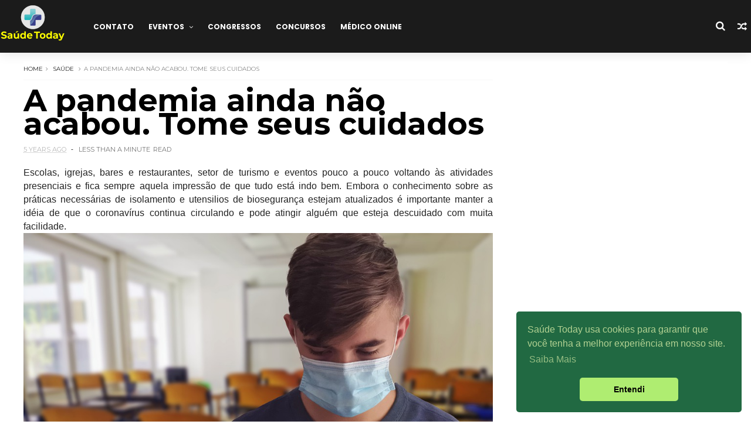

--- FILE ---
content_type: text/html; charset=utf-8
request_url: https://www.google.com/recaptcha/api2/aframe
body_size: 267
content:
<!DOCTYPE HTML><html><head><meta http-equiv="content-type" content="text/html; charset=UTF-8"></head><body><script nonce="oebjQphXWQTHn9RGItwXKg">/** Anti-fraud and anti-abuse applications only. See google.com/recaptcha */ try{var clients={'sodar':'https://pagead2.googlesyndication.com/pagead/sodar?'};window.addEventListener("message",function(a){try{if(a.source===window.parent){var b=JSON.parse(a.data);var c=clients[b['id']];if(c){var d=document.createElement('img');d.src=c+b['params']+'&rc='+(localStorage.getItem("rc::a")?sessionStorage.getItem("rc::b"):"");window.document.body.appendChild(d);sessionStorage.setItem("rc::e",parseInt(sessionStorage.getItem("rc::e")||0)+1);localStorage.setItem("rc::h",'1768896592918');}}}catch(b){}});window.parent.postMessage("_grecaptcha_ready", "*");}catch(b){}</script></body></html>

--- FILE ---
content_type: text/javascript; charset=UTF-8
request_url: https://www.saudetoday.com/feeds/posts/default?alt=json-in-script&max-results=3&callback=jQuery111006460960705140457_1768896587514&_=1768896587515
body_size: 4205
content:
// API callback
jQuery111006460960705140457_1768896587514({"version":"1.0","encoding":"UTF-8","feed":{"xmlns":"http://www.w3.org/2005/Atom","xmlns$openSearch":"http://a9.com/-/spec/opensearchrss/1.0/","xmlns$blogger":"http://schemas.google.com/blogger/2008","xmlns$georss":"http://www.georss.org/georss","xmlns$gd":"http://schemas.google.com/g/2005","xmlns$thr":"http://purl.org/syndication/thread/1.0","id":{"$t":"tag:blogger.com,1999:blog-4972953682938744967"},"updated":{"$t":"2025-11-14T08:15:29.540-08:00"},"category":[{"term":"Saúde"},{"term":"Principal"},{"term":"Inovação"},{"term":"Medicina"},{"term":"Ciência"},{"term":"Saúde Mental"},{"term":"Eventos"},{"term":"Neurociência"},{"term":"Neurologia"},{"term":"Nutrição"},{"term":"Saude"},{"term":"Envelhecimento"},{"term":"Sono"},{"term":"Tecnologia"},{"term":"Brasil"},{"term":"Congressos"},{"term":"Exercício"},{"term":"Idoso"},{"term":"Psicologia"},{"term":"Psiquiatria"},{"term":"Telemedicina"},{"term":"Vacina"},{"term":"câncer"},{"term":"Alimentos"},{"term":"Alzheimer"},{"term":"Amamentação"},{"term":"Animal"},{"term":"Ansiedade"},{"term":"Antibiótico"},{"term":"Biotecnologia"},{"term":"Carreira"},{"term":"Chá"},{"term":"Coronavírus"},{"term":"Cotidiano"},{"term":"Covid-19"},{"term":"Cursos"},{"term":"Dermatologia"},{"term":"Diabetes"},{"term":"Dicionário"},{"term":"Enfermagem"},{"term":"Enfermeiros"},{"term":"Famosos"},{"term":"Febre"},{"term":"Fisioterapia"},{"term":"Frutas"},{"term":"Genética"},{"term":"Ginecologia"},{"term":"Hematologia"},{"term":"IA"},{"term":"Impressão 3D"},{"term":"Infectologia"},{"term":"Inteligência Artificial"},{"term":"Intestino"},{"term":"Longevidade"},{"term":"Medicina de Precisão"},{"term":"Mente"},{"term":"Mundo"},{"term":"Natural"},{"term":"Nomeclatura"},{"term":"Nutrologia"},{"term":"Obesidade"},{"term":"Obstetrícia"},{"term":"Odontologia"},{"term":"Otorrino"},{"term":"Palestras"},{"term":"Pesquisa"},{"term":"Síndrome de Asia"},{"term":"Síndromes"},{"term":"Terminologia"},{"term":"Termos"},{"term":"Varíola"},{"term":"capilar"},{"term":"curiosidades"},{"term":"endocrinologia"},{"term":"news"},{"term":"robótica"},{"term":"saúde coletiva"}],"title":{"type":"text","$t":"Saúde Today"},"subtitle":{"type":"html","$t":""},"link":[{"rel":"http://schemas.google.com/g/2005#feed","type":"application/atom+xml","href":"https:\/\/www.saudetoday.com\/feeds\/posts\/default"},{"rel":"self","type":"application/atom+xml","href":"https:\/\/www.blogger.com\/feeds\/4972953682938744967\/posts\/default?alt=json-in-script\u0026max-results=3"},{"rel":"alternate","type":"text/html","href":"https:\/\/www.saudetoday.com\/"},{"rel":"hub","href":"http://pubsubhubbub.appspot.com/"},{"rel":"next","type":"application/atom+xml","href":"https:\/\/www.blogger.com\/feeds\/4972953682938744967\/posts\/default?alt=json-in-script\u0026start-index=4\u0026max-results=3"}],"author":[{"name":{"$t":"Willen Moura"},"uri":{"$t":"http:\/\/www.blogger.com\/profile\/07657780324412196625"},"email":{"$t":"noreply@blogger.com"},"gd$image":{"rel":"http://schemas.google.com/g/2005#thumbnail","width":"32","height":"32","src":"\/\/blogger.googleusercontent.com\/img\/b\/R29vZ2xl\/AVvXsEjTOI8oflj8F6Lz0iqTgkZJ6oIh6LG1Mij4LWN8ywN5VPDJr_6jkNt28J6CafbVB3wnxUfOLgW5y-fHz39BDISrmKOSYUIksor0qH2u8P8thrW3hm7FyCUh6ihPkQU\/s113\/FOTO-WILLEN.jpg"}}],"generator":{"version":"7.00","uri":"http://www.blogger.com","$t":"Blogger"},"openSearch$totalResults":{"$t":"195"},"openSearch$startIndex":{"$t":"1"},"openSearch$itemsPerPage":{"$t":"3"},"entry":[{"id":{"$t":"tag:blogger.com,1999:blog-4972953682938744967.post-6767671436458614775"},"published":{"$t":"2025-03-19T03:04:00.000-07:00"},"updated":{"$t":"2025-03-19T03:04:35.379-07:00"},"category":[{"scheme":"http://www.blogger.com/atom/ns#","term":"capilar"},{"scheme":"http://www.blogger.com/atom/ns#","term":"Saúde"}],"title":{"type":"text","$t":"Xuxa revela implante capilar após diagnóstico de alopecia androgenética"},"content":{"type":"html","$t":"\u003Carticle\u003E\u003Cdiv style=\"text-align: justify;\"\u003E\u003Cspan style=\"font-family: arial; font-size: large;\"\u003E\u003Cimg alt=\"Xuxa Meneghel\" src=\"https:\/\/i0.statig.com.br\/bancodeimagens\/ea\/h1\/9q\/eah19qda8txvdrcwcnxo6h5sr.jpg\" style=\"width: 100%;\" \/\u003E\u003C\/span\u003E\u003C\/div\u003E\n  \u003Cp style=\"font-style: italic; text-align: justify;\"\u003E\u003Cspan style=\"font-family: arial; font-size: large;\"\u003EOrigem da foto: Reprodução Instagram\u003C\/span\u003E\u003C\/p\u003E\n  \u003Ch1 style=\"text-align: justify;\"\u003E\u003Cspan style=\"font-family: arial; font-size: large;\"\u003EA apresentadora Xuxa Meneghel, de 61 anos, compartilhou recentemente que se submeteu a um implante capilar devido a falhas em seu cabelo causadas pela alopecia androgenética. Conhecida por seus cabelos loiros marcantes, Xuxa optou pelo procedimento após perceber a perda de densidade capilar.\u003C\/span\u003E\u003C\/h1\u003E\n  \u003Cp style=\"text-align: justify;\"\u003E\u003Cspan style=\"font-family: arial; font-size: large;\"\u003EEm entrevista, Xuxa expressou seu desejo de inspirar outras mulheres que enfrentam problemas semelhantes: \"Quero incentivar mulheres que estão passando por isso a buscarem soluções e se sentirem bem consigo mesmas.\"\u003C\/span\u003E\u003C\/p\u003E\n  \u003Cp style=\"text-align: justify;\"\u003E\u003Cspan style=\"font-family: arial; font-size: large;\"\u003EA alopecia androgenética é uma condição que provoca a queda progressiva dos cabelos, afetando tanto homens quanto mulheres. No caso feminino, a perda costuma ser difusa, resultando em diminuição geral do volume capilar.\u003C\/span\u003E\u003C\/p\u003E\n  \u003Cp style=\"text-align: justify;\"\u003E\u003Cspan style=\"font-family: arial; font-size: large;\"\u003EAo abordar publicamente sua experiência, Xuxa busca quebrar tabus relacionados à perda de cabelo feminina e promover a autoestima entre as mulheres que enfrentam essa condição.\u003C\/span\u003E\u003C\/p\u003E\n\u003C\/article\u003E\n"},"link":[{"rel":"replies","type":"application/atom+xml","href":"https:\/\/www.saudetoday.com\/feeds\/6767671436458614775\/comments\/default","title":"Enviar feedback"},{"rel":"replies","type":"text/html","href":"https:\/\/www.saudetoday.com\/2025\/03\/xuxa-revela-implante-capilar-apos.html#comment-form","title":"0 Comentários"},{"rel":"edit","type":"application/atom+xml","href":"https:\/\/www.blogger.com\/feeds\/4972953682938744967\/posts\/default\/6767671436458614775"},{"rel":"self","type":"application/atom+xml","href":"https:\/\/www.blogger.com\/feeds\/4972953682938744967\/posts\/default\/6767671436458614775"},{"rel":"alternate","type":"text/html","href":"https:\/\/www.saudetoday.com\/2025\/03\/xuxa-revela-implante-capilar-apos.html","title":"Xuxa revela implante capilar após diagnóstico de alopecia androgenética"}],"author":[{"name":{"$t":"Unknown"},"email":{"$t":"noreply@blogger.com"},"gd$image":{"rel":"http://schemas.google.com/g/2005#thumbnail","width":"16","height":"16","src":"https:\/\/img1.blogblog.com\/img\/b16-rounded.gif"}}],"thr$total":{"$t":"0"}},{"id":{"$t":"tag:blogger.com,1999:blog-4972953682938744967.post-7765845390988784114"},"published":{"$t":"2025-02-26T03:20:00.000-08:00"},"updated":{"$t":"2025-02-26T03:20:36.625-08:00"},"category":[{"scheme":"http://www.blogger.com/atom/ns#","term":"Inovação"}],"title":{"type":"text","$t":"Inteligência Artificial do Google resolve em 48 horas mistério científico de uma década"},"content":{"type":"html","$t":"\u003Carticle\u003E\n  \u003Cheader\u003E\u003Cdiv style=\"text-align: justify;\"\u003E\u003Cimg alt=\"Ilustração de uma superbactéria\" src=\"https:\/\/images.pexels.com\/photos\/4031521\/pexels-photo-4031521.jpeg?auto=compress\u0026amp;cs=tinysrgb\u0026amp;w=1260\u0026amp;h=750\u0026amp;dpr=2\" style=\"font-family: arial; font-size: x-large; height: auto; width: 100%;\" \/\u003E\u003C\/div\u003E\n    \u003Cp style=\"text-align: justify;\"\u003E\u003Cspan style=\"font-family: arial; font-size: large;\"\u003EFoto: Reprodução Pexels\u003C\/span\u003E\u003C\/p\u003E\n  \u003C\/header\u003E\n  \u003Ch1 style=\"text-align: justify;\"\u003E\u003Cspan style=\"font-family: arial; font-size: large;\"\u003EPesquisadores do Imperial College London dedicaram dez anos para entender como certas bactérias adquirem DNA e desenvolvem resistência a antibióticos. Surpreendentemente, o sistema de inteligência artificial do Google, conhecido como Coscientific, alcançou a mesma conclusão em apenas 48 horas.\u003C\/span\u003E\u003C\/h1\u003E\n  \u003Ch2 style=\"text-align: justify;\"\u003E\u003Cspan style=\"font-family: arial; font-size: large;\"\u003EO papel do Coscientific\u003C\/span\u003E\u003C\/h2\u003E\n  \u003Cp style=\"text-align: justify;\"\u003E\u003Cspan style=\"font-family: arial; font-size: large;\"\u003EO Coscientific é uma IA projetada para gerar hipóteses científicas de forma autônoma. Embora não realize experimentos, sua habilidade em analisar vastas quantidades de dados rapidamente promete revolucionar a pesquisa biomédica.\u003C\/span\u003E\u003C\/p\u003E\n  \u003Ch2 style=\"text-align: justify;\"\u003E\u003Cspan style=\"font-family: arial; font-size: large;\"\u003ETeste no Imperial College\u003C\/span\u003E\u003C\/h2\u003E\n  \u003Cp style=\"text-align: justify;\"\u003E\u003Cspan style=\"font-family: arial; font-size: large;\"\u003EO grupo de cientistas, liderado pelo professor José Penadés, descobriu que as bactérias trocam material genético através de capsídeos, estruturas virais que transportam DNA. Após concluírem o estudo e submetê-lo para publicação, decidiram testar o Coscientific. Em dois dias, a IA chegou à mesma hipótese que a equipe levou uma década para confirmar.\u003C\/span\u003E\u003C\/p\u003E\n  \u003Ch2 style=\"text-align: justify;\"\u003E\u003Cspan style=\"font-family: arial; font-size: large;\"\u003EIA: uma aliada dos cientistas\u003C\/span\u003E\u003C\/h2\u003E\n  \u003Cp style=\"text-align: justify;\"\u003E\u003Cspan style=\"font-family: arial; font-size: large;\"\u003EEmbora a velocidade da IA seja impressionante, os pesquisadores enfatizam que ela não substitui os experimentos laboratoriais. No entanto, pode evitar anos de trabalho em hipóteses equivocadas. \"O sistema oferece uma resposta, mas precisa ser validada. Atualmente, 90% dos nossos experimentos falham. Imagine se tivéssemos uma IA para reduzir esses erros?\", comentou o médico Tiago Dias da Costa, coautor do estudo.\u003C\/span\u003E\u003C\/p\u003E\n  \u003Ch2 style=\"text-align: justify;\"\u003E\u003Cspan style=\"font-family: arial; font-size: large;\"\u003EImpacto e perspectivas futuras\u003C\/span\u003E\u003C\/h2\u003E\n  \u003Cp style=\"text-align: justify;\"\u003E\u003Cspan style=\"font-family: arial; font-size: large;\"\u003EO Google também testou o Coscientific em colaboração com pesquisadores da Universidade de Stanford e do Houston Methodist Institute, auxiliando na identificação de novos tratamentos para doenças como a fibrose hepática. O médico Alan Karthikesalingam, representante do Google, destacou: \"Nosso objetivo é que essa tecnologia seja uma ferramenta colaborativa para acelerar descobertas científicas\".\u003C\/span\u003E\u003C\/p\u003E\n  \u003Cp style=\"text-align: justify;\"\u003E\u003Cspan style=\"font-family: arial; font-size: large;\"\u003EEmbora o avanço seja notável, ele suscita debates sobre o futuro da pesquisa. O professor Penadés confessou que precisou de tempo para assimilar o ocorrido: \"Parte de mim achou isso incrível. Outra, assustador\".\u003C\/span\u003E\u003C\/p\u003E\n\u003C\/article\u003E\n"},"link":[{"rel":"replies","type":"application/atom+xml","href":"https:\/\/www.saudetoday.com\/feeds\/7765845390988784114\/comments\/default","title":"Enviar feedback"},{"rel":"replies","type":"text/html","href":"https:\/\/www.saudetoday.com\/2025\/02\/inteligencia-artificial-do-google.html#comment-form","title":"0 Comentários"},{"rel":"edit","type":"application/atom+xml","href":"https:\/\/www.blogger.com\/feeds\/4972953682938744967\/posts\/default\/7765845390988784114"},{"rel":"self","type":"application/atom+xml","href":"https:\/\/www.blogger.com\/feeds\/4972953682938744967\/posts\/default\/7765845390988784114"},{"rel":"alternate","type":"text/html","href":"https:\/\/www.saudetoday.com\/2025\/02\/inteligencia-artificial-do-google.html","title":"Inteligência Artificial do Google resolve em 48 horas mistério científico de uma década"}],"author":[{"name":{"$t":"Willen Moura"},"uri":{"$t":"http:\/\/www.blogger.com\/profile\/07657780324412196625"},"email":{"$t":"noreply@blogger.com"},"gd$image":{"rel":"http://schemas.google.com/g/2005#thumbnail","width":"32","height":"32","src":"\/\/blogger.googleusercontent.com\/img\/b\/R29vZ2xl\/AVvXsEjTOI8oflj8F6Lz0iqTgkZJ6oIh6LG1Mij4LWN8ywN5VPDJr_6jkNt28J6CafbVB3wnxUfOLgW5y-fHz39BDISrmKOSYUIksor0qH2u8P8thrW3hm7FyCUh6ihPkQU\/s113\/FOTO-WILLEN.jpg"}}],"thr$total":{"$t":"0"}},{"id":{"$t":"tag:blogger.com,1999:blog-4972953682938744967.post-2557496609523756689"},"published":{"$t":"2025-02-24T05:12:00.000-08:00"},"updated":{"$t":"2025-02-24T05:12:53.541-08:00"},"category":[{"scheme":"http://www.blogger.com/atom/ns#","term":"Neurociência"}],"title":{"type":"text","$t":"Esse descuido aos 40 anos pode acelerar envelhecimento do cérebro"},"content":{"type":"html","$t":"\u003Carticle\u003E\n  \u003Cheader\u003E\n    \u003Cfigure style=\"margin: 0px; width: 100%;\"\u003E\u003Cdiv style=\"text-align: justify;\"\u003E\u003Cimg alt=\"Imagem ilustrativa de um cérebro humano\" src=\"https:\/\/images.pexels.com\/photos\/4226119\/pexels-photo-4226119.jpeg?auto=compress\u0026amp;cs=tinysrgb\u0026amp;w=1260\u0026amp;h=750\u0026amp;dpr=2\" style=\"font-family: arial; font-size: x-large; height: auto; width: 100%;\" \/\u003E\u003C\/div\u003E\n      \u003Cfigcaption style=\"color: #555555; text-align: justify;\"\u003E\u003Cspan style=\"font-family: arial; font-size: large;\"\u003EFoto: Reprodução\u003C\/span\u003E\u003C\/figcaption\u003E\n    \u003C\/figure\u003E\n    \u003Ch1 style=\"text-align: justify;\"\u003E\u003Cspan style=\"font-family: arial; font-size: large;\"\u003EApós os 40 anos, é comum que indivíduos enfrentem desafios como trabalho, família e outras responsabilidades, levando à negligência de cuidados essenciais com a saúde cerebral. Especialistas alertam que essa falta de atenção pode acelerar o envelhecimento do cérebro, resultando em problemas de memória e cognição.\u003C\/span\u003E\u003C\/h1\u003E\u003C\/header\u003E\u003Csection\u003E\n    \u003Ch2 style=\"text-align: justify;\"\u003E\u003Cspan style=\"font-family: arial; font-size: large;\"\u003EImportância da Estimulação Mental\u003C\/span\u003E\u003C\/h2\u003E\n    \u003Cp style=\"text-align: justify;\"\u003E\u003Cspan style=\"font-family: arial; font-size: large;\"\u003EManter o cérebro ativo é fundamental para preservar suas funções. Atividades como leitura, aprendizado de novas habilidades e jogos que estimulam o raciocínio são recomendadas para promover a neuroplasticidade e retardar o declínio cognitivo.\u003C\/span\u003E\u003C\/p\u003E\n    \u003Ch2 style=\"text-align: justify;\"\u003E\u003Cspan style=\"font-family: arial; font-size: large;\"\u003EImpacto da Alimentação e Exercícios Físicos\u003C\/span\u003E\u003C\/h2\u003E\n    \u003Cp style=\"text-align: justify;\"\u003E\u003Cspan style=\"font-family: arial; font-size: large;\"\u003EUma dieta equilibrada, rica em antioxidantes e nutrientes, aliada à prática regular de exercícios físicos, contribui para a saúde cerebral. Esses hábitos auxiliam na manutenção das funções cognitivas e na prevenção de doenças neurodegenerativas.\u003C\/span\u003E\u003C\/p\u003E\n    \u003Ch2 style=\"text-align: justify;\"\u003E\u003Cspan style=\"font-family: arial; font-size: large;\"\u003ERiscos do Estresse e Privação de Sono\u003C\/span\u003E\u003C\/h2\u003E\n    \u003Cp style=\"text-align: justify;\"\u003E\u003Cspan style=\"font-family: arial; font-size: large;\"\u003EO estresse crônico e a falta de sono adequado podem prejudicar significativamente o funcionamento do cérebro. Técnicas de relaxamento e a adoção de uma rotina de sono regular são essenciais para a saúde mental e cognitiva.\u003C\/span\u003E\u003C\/p\u003E\n  \u003C\/section\u003E\n\u003C\/article\u003E\n"},"link":[{"rel":"replies","type":"application/atom+xml","href":"https:\/\/www.saudetoday.com\/feeds\/2557496609523756689\/comments\/default","title":"Enviar feedback"},{"rel":"replies","type":"text/html","href":"https:\/\/www.saudetoday.com\/2025\/02\/esse-descuido-aos-40-anos-pode-acelerar.html#comment-form","title":"0 Comentários"},{"rel":"edit","type":"application/atom+xml","href":"https:\/\/www.blogger.com\/feeds\/4972953682938744967\/posts\/default\/2557496609523756689"},{"rel":"self","type":"application/atom+xml","href":"https:\/\/www.blogger.com\/feeds\/4972953682938744967\/posts\/default\/2557496609523756689"},{"rel":"alternate","type":"text/html","href":"https:\/\/www.saudetoday.com\/2025\/02\/esse-descuido-aos-40-anos-pode-acelerar.html","title":"Esse descuido aos 40 anos pode acelerar envelhecimento do cérebro"}],"author":[{"name":{"$t":"Willen Moura"},"uri":{"$t":"http:\/\/www.blogger.com\/profile\/07657780324412196625"},"email":{"$t":"noreply@blogger.com"},"gd$image":{"rel":"http://schemas.google.com/g/2005#thumbnail","width":"32","height":"32","src":"\/\/blogger.googleusercontent.com\/img\/b\/R29vZ2xl\/AVvXsEjTOI8oflj8F6Lz0iqTgkZJ6oIh6LG1Mij4LWN8ywN5VPDJr_6jkNt28J6CafbVB3wnxUfOLgW5y-fHz39BDISrmKOSYUIksor0qH2u8P8thrW3hm7FyCUh6ihPkQU\/s113\/FOTO-WILLEN.jpg"}}],"thr$total":{"$t":"0"}}]}});

--- FILE ---
content_type: text/javascript; charset=UTF-8
request_url: https://www.saudetoday.com/feeds/posts/default?alt=json-in-script&callback=jQuery111006460960705140457_1768896587522&_=1768896587523
body_size: 41634
content:
// API callback
jQuery111006460960705140457_1768896587522({"version":"1.0","encoding":"UTF-8","feed":{"xmlns":"http://www.w3.org/2005/Atom","xmlns$openSearch":"http://a9.com/-/spec/opensearchrss/1.0/","xmlns$blogger":"http://schemas.google.com/blogger/2008","xmlns$georss":"http://www.georss.org/georss","xmlns$gd":"http://schemas.google.com/g/2005","xmlns$thr":"http://purl.org/syndication/thread/1.0","id":{"$t":"tag:blogger.com,1999:blog-4972953682938744967"},"updated":{"$t":"2025-11-14T08:15:29.540-08:00"},"category":[{"term":"Saúde"},{"term":"Principal"},{"term":"Inovação"},{"term":"Medicina"},{"term":"Ciência"},{"term":"Saúde Mental"},{"term":"Eventos"},{"term":"Neurociência"},{"term":"Neurologia"},{"term":"Nutrição"},{"term":"Saude"},{"term":"Envelhecimento"},{"term":"Sono"},{"term":"Tecnologia"},{"term":"Brasil"},{"term":"Congressos"},{"term":"Exercício"},{"term":"Idoso"},{"term":"Psicologia"},{"term":"Psiquiatria"},{"term":"Telemedicina"},{"term":"Vacina"},{"term":"câncer"},{"term":"Alimentos"},{"term":"Alzheimer"},{"term":"Amamentação"},{"term":"Animal"},{"term":"Ansiedade"},{"term":"Antibiótico"},{"term":"Biotecnologia"},{"term":"Carreira"},{"term":"Chá"},{"term":"Coronavírus"},{"term":"Cotidiano"},{"term":"Covid-19"},{"term":"Cursos"},{"term":"Dermatologia"},{"term":"Diabetes"},{"term":"Dicionário"},{"term":"Enfermagem"},{"term":"Enfermeiros"},{"term":"Famosos"},{"term":"Febre"},{"term":"Fisioterapia"},{"term":"Frutas"},{"term":"Genética"},{"term":"Ginecologia"},{"term":"Hematologia"},{"term":"IA"},{"term":"Impressão 3D"},{"term":"Infectologia"},{"term":"Inteligência Artificial"},{"term":"Intestino"},{"term":"Longevidade"},{"term":"Medicina de Precisão"},{"term":"Mente"},{"term":"Mundo"},{"term":"Natural"},{"term":"Nomeclatura"},{"term":"Nutrologia"},{"term":"Obesidade"},{"term":"Obstetrícia"},{"term":"Odontologia"},{"term":"Otorrino"},{"term":"Palestras"},{"term":"Pesquisa"},{"term":"Síndrome de Asia"},{"term":"Síndromes"},{"term":"Terminologia"},{"term":"Termos"},{"term":"Varíola"},{"term":"capilar"},{"term":"curiosidades"},{"term":"endocrinologia"},{"term":"news"},{"term":"robótica"},{"term":"saúde coletiva"}],"title":{"type":"text","$t":"Saúde Today"},"subtitle":{"type":"html","$t":""},"link":[{"rel":"http://schemas.google.com/g/2005#feed","type":"application/atom+xml","href":"https:\/\/www.saudetoday.com\/feeds\/posts\/default"},{"rel":"self","type":"application/atom+xml","href":"https:\/\/www.blogger.com\/feeds\/4972953682938744967\/posts\/default?alt=json-in-script"},{"rel":"alternate","type":"text/html","href":"https:\/\/www.saudetoday.com\/"},{"rel":"hub","href":"http://pubsubhubbub.appspot.com/"},{"rel":"next","type":"application/atom+xml","href":"https:\/\/www.blogger.com\/feeds\/4972953682938744967\/posts\/default?alt=json-in-script\u0026start-index=26\u0026max-results=25"}],"author":[{"name":{"$t":"Willen Moura"},"uri":{"$t":"http:\/\/www.blogger.com\/profile\/07657780324412196625"},"email":{"$t":"noreply@blogger.com"},"gd$image":{"rel":"http://schemas.google.com/g/2005#thumbnail","width":"32","height":"32","src":"\/\/blogger.googleusercontent.com\/img\/b\/R29vZ2xl\/AVvXsEjTOI8oflj8F6Lz0iqTgkZJ6oIh6LG1Mij4LWN8ywN5VPDJr_6jkNt28J6CafbVB3wnxUfOLgW5y-fHz39BDISrmKOSYUIksor0qH2u8P8thrW3hm7FyCUh6ihPkQU\/s113\/FOTO-WILLEN.jpg"}}],"generator":{"version":"7.00","uri":"http://www.blogger.com","$t":"Blogger"},"openSearch$totalResults":{"$t":"195"},"openSearch$startIndex":{"$t":"1"},"openSearch$itemsPerPage":{"$t":"25"},"entry":[{"id":{"$t":"tag:blogger.com,1999:blog-4972953682938744967.post-6767671436458614775"},"published":{"$t":"2025-03-19T03:04:00.000-07:00"},"updated":{"$t":"2025-03-19T03:04:35.379-07:00"},"category":[{"scheme":"http://www.blogger.com/atom/ns#","term":"capilar"},{"scheme":"http://www.blogger.com/atom/ns#","term":"Saúde"}],"title":{"type":"text","$t":"Xuxa revela implante capilar após diagnóstico de alopecia androgenética"},"content":{"type":"html","$t":"\u003Carticle\u003E\u003Cdiv style=\"text-align: justify;\"\u003E\u003Cspan style=\"font-family: arial; font-size: large;\"\u003E\u003Cimg alt=\"Xuxa Meneghel\" src=\"https:\/\/i0.statig.com.br\/bancodeimagens\/ea\/h1\/9q\/eah19qda8txvdrcwcnxo6h5sr.jpg\" style=\"width: 100%;\" \/\u003E\u003C\/span\u003E\u003C\/div\u003E\n  \u003Cp style=\"font-style: italic; text-align: justify;\"\u003E\u003Cspan style=\"font-family: arial; font-size: large;\"\u003EOrigem da foto: Reprodução Instagram\u003C\/span\u003E\u003C\/p\u003E\n  \u003Ch1 style=\"text-align: justify;\"\u003E\u003Cspan style=\"font-family: arial; font-size: large;\"\u003EA apresentadora Xuxa Meneghel, de 61 anos, compartilhou recentemente que se submeteu a um implante capilar devido a falhas em seu cabelo causadas pela alopecia androgenética. Conhecida por seus cabelos loiros marcantes, Xuxa optou pelo procedimento após perceber a perda de densidade capilar.\u003C\/span\u003E\u003C\/h1\u003E\n  \u003Cp style=\"text-align: justify;\"\u003E\u003Cspan style=\"font-family: arial; font-size: large;\"\u003EEm entrevista, Xuxa expressou seu desejo de inspirar outras mulheres que enfrentam problemas semelhantes: \"Quero incentivar mulheres que estão passando por isso a buscarem soluções e se sentirem bem consigo mesmas.\"\u003C\/span\u003E\u003C\/p\u003E\n  \u003Cp style=\"text-align: justify;\"\u003E\u003Cspan style=\"font-family: arial; font-size: large;\"\u003EA alopecia androgenética é uma condição que provoca a queda progressiva dos cabelos, afetando tanto homens quanto mulheres. No caso feminino, a perda costuma ser difusa, resultando em diminuição geral do volume capilar.\u003C\/span\u003E\u003C\/p\u003E\n  \u003Cp style=\"text-align: justify;\"\u003E\u003Cspan style=\"font-family: arial; font-size: large;\"\u003EAo abordar publicamente sua experiência, Xuxa busca quebrar tabus relacionados à perda de cabelo feminina e promover a autoestima entre as mulheres que enfrentam essa condição.\u003C\/span\u003E\u003C\/p\u003E\n\u003C\/article\u003E\n"},"link":[{"rel":"replies","type":"application/atom+xml","href":"https:\/\/www.saudetoday.com\/feeds\/6767671436458614775\/comments\/default","title":"Enviar feedback"},{"rel":"replies","type":"text/html","href":"https:\/\/www.saudetoday.com\/2025\/03\/xuxa-revela-implante-capilar-apos.html#comment-form","title":"0 Comentários"},{"rel":"edit","type":"application/atom+xml","href":"https:\/\/www.blogger.com\/feeds\/4972953682938744967\/posts\/default\/6767671436458614775"},{"rel":"self","type":"application/atom+xml","href":"https:\/\/www.blogger.com\/feeds\/4972953682938744967\/posts\/default\/6767671436458614775"},{"rel":"alternate","type":"text/html","href":"https:\/\/www.saudetoday.com\/2025\/03\/xuxa-revela-implante-capilar-apos.html","title":"Xuxa revela implante capilar após diagnóstico de alopecia androgenética"}],"author":[{"name":{"$t":"Unknown"},"email":{"$t":"noreply@blogger.com"},"gd$image":{"rel":"http://schemas.google.com/g/2005#thumbnail","width":"16","height":"16","src":"https:\/\/img1.blogblog.com\/img\/b16-rounded.gif"}}],"thr$total":{"$t":"0"}},{"id":{"$t":"tag:blogger.com,1999:blog-4972953682938744967.post-7765845390988784114"},"published":{"$t":"2025-02-26T03:20:00.000-08:00"},"updated":{"$t":"2025-02-26T03:20:36.625-08:00"},"category":[{"scheme":"http://www.blogger.com/atom/ns#","term":"Inovação"}],"title":{"type":"text","$t":"Inteligência Artificial do Google resolve em 48 horas mistério científico de uma década"},"content":{"type":"html","$t":"\u003Carticle\u003E\n  \u003Cheader\u003E\u003Cdiv style=\"text-align: justify;\"\u003E\u003Cimg alt=\"Ilustração de uma superbactéria\" src=\"https:\/\/images.pexels.com\/photos\/4031521\/pexels-photo-4031521.jpeg?auto=compress\u0026amp;cs=tinysrgb\u0026amp;w=1260\u0026amp;h=750\u0026amp;dpr=2\" style=\"font-family: arial; font-size: x-large; height: auto; width: 100%;\" \/\u003E\u003C\/div\u003E\n    \u003Cp style=\"text-align: justify;\"\u003E\u003Cspan style=\"font-family: arial; font-size: large;\"\u003EFoto: Reprodução Pexels\u003C\/span\u003E\u003C\/p\u003E\n  \u003C\/header\u003E\n  \u003Ch1 style=\"text-align: justify;\"\u003E\u003Cspan style=\"font-family: arial; font-size: large;\"\u003EPesquisadores do Imperial College London dedicaram dez anos para entender como certas bactérias adquirem DNA e desenvolvem resistência a antibióticos. Surpreendentemente, o sistema de inteligência artificial do Google, conhecido como Coscientific, alcançou a mesma conclusão em apenas 48 horas.\u003C\/span\u003E\u003C\/h1\u003E\n  \u003Ch2 style=\"text-align: justify;\"\u003E\u003Cspan style=\"font-family: arial; font-size: large;\"\u003EO papel do Coscientific\u003C\/span\u003E\u003C\/h2\u003E\n  \u003Cp style=\"text-align: justify;\"\u003E\u003Cspan style=\"font-family: arial; font-size: large;\"\u003EO Coscientific é uma IA projetada para gerar hipóteses científicas de forma autônoma. Embora não realize experimentos, sua habilidade em analisar vastas quantidades de dados rapidamente promete revolucionar a pesquisa biomédica.\u003C\/span\u003E\u003C\/p\u003E\n  \u003Ch2 style=\"text-align: justify;\"\u003E\u003Cspan style=\"font-family: arial; font-size: large;\"\u003ETeste no Imperial College\u003C\/span\u003E\u003C\/h2\u003E\n  \u003Cp style=\"text-align: justify;\"\u003E\u003Cspan style=\"font-family: arial; font-size: large;\"\u003EO grupo de cientistas, liderado pelo professor José Penadés, descobriu que as bactérias trocam material genético através de capsídeos, estruturas virais que transportam DNA. Após concluírem o estudo e submetê-lo para publicação, decidiram testar o Coscientific. Em dois dias, a IA chegou à mesma hipótese que a equipe levou uma década para confirmar.\u003C\/span\u003E\u003C\/p\u003E\n  \u003Ch2 style=\"text-align: justify;\"\u003E\u003Cspan style=\"font-family: arial; font-size: large;\"\u003EIA: uma aliada dos cientistas\u003C\/span\u003E\u003C\/h2\u003E\n  \u003Cp style=\"text-align: justify;\"\u003E\u003Cspan style=\"font-family: arial; font-size: large;\"\u003EEmbora a velocidade da IA seja impressionante, os pesquisadores enfatizam que ela não substitui os experimentos laboratoriais. No entanto, pode evitar anos de trabalho em hipóteses equivocadas. \"O sistema oferece uma resposta, mas precisa ser validada. Atualmente, 90% dos nossos experimentos falham. Imagine se tivéssemos uma IA para reduzir esses erros?\", comentou o médico Tiago Dias da Costa, coautor do estudo.\u003C\/span\u003E\u003C\/p\u003E\n  \u003Ch2 style=\"text-align: justify;\"\u003E\u003Cspan style=\"font-family: arial; font-size: large;\"\u003EImpacto e perspectivas futuras\u003C\/span\u003E\u003C\/h2\u003E\n  \u003Cp style=\"text-align: justify;\"\u003E\u003Cspan style=\"font-family: arial; font-size: large;\"\u003EO Google também testou o Coscientific em colaboração com pesquisadores da Universidade de Stanford e do Houston Methodist Institute, auxiliando na identificação de novos tratamentos para doenças como a fibrose hepática. O médico Alan Karthikesalingam, representante do Google, destacou: \"Nosso objetivo é que essa tecnologia seja uma ferramenta colaborativa para acelerar descobertas científicas\".\u003C\/span\u003E\u003C\/p\u003E\n  \u003Cp style=\"text-align: justify;\"\u003E\u003Cspan style=\"font-family: arial; font-size: large;\"\u003EEmbora o avanço seja notável, ele suscita debates sobre o futuro da pesquisa. O professor Penadés confessou que precisou de tempo para assimilar o ocorrido: \"Parte de mim achou isso incrível. Outra, assustador\".\u003C\/span\u003E\u003C\/p\u003E\n\u003C\/article\u003E\n"},"link":[{"rel":"replies","type":"application/atom+xml","href":"https:\/\/www.saudetoday.com\/feeds\/7765845390988784114\/comments\/default","title":"Enviar feedback"},{"rel":"replies","type":"text/html","href":"https:\/\/www.saudetoday.com\/2025\/02\/inteligencia-artificial-do-google.html#comment-form","title":"0 Comentários"},{"rel":"edit","type":"application/atom+xml","href":"https:\/\/www.blogger.com\/feeds\/4972953682938744967\/posts\/default\/7765845390988784114"},{"rel":"self","type":"application/atom+xml","href":"https:\/\/www.blogger.com\/feeds\/4972953682938744967\/posts\/default\/7765845390988784114"},{"rel":"alternate","type":"text/html","href":"https:\/\/www.saudetoday.com\/2025\/02\/inteligencia-artificial-do-google.html","title":"Inteligência Artificial do Google resolve em 48 horas mistério científico de uma década"}],"author":[{"name":{"$t":"Willen Moura"},"uri":{"$t":"http:\/\/www.blogger.com\/profile\/07657780324412196625"},"email":{"$t":"noreply@blogger.com"},"gd$image":{"rel":"http://schemas.google.com/g/2005#thumbnail","width":"32","height":"32","src":"\/\/blogger.googleusercontent.com\/img\/b\/R29vZ2xl\/AVvXsEjTOI8oflj8F6Lz0iqTgkZJ6oIh6LG1Mij4LWN8ywN5VPDJr_6jkNt28J6CafbVB3wnxUfOLgW5y-fHz39BDISrmKOSYUIksor0qH2u8P8thrW3hm7FyCUh6ihPkQU\/s113\/FOTO-WILLEN.jpg"}}],"thr$total":{"$t":"0"}},{"id":{"$t":"tag:blogger.com,1999:blog-4972953682938744967.post-2557496609523756689"},"published":{"$t":"2025-02-24T05:12:00.000-08:00"},"updated":{"$t":"2025-02-24T05:12:53.541-08:00"},"category":[{"scheme":"http://www.blogger.com/atom/ns#","term":"Neurociência"}],"title":{"type":"text","$t":"Esse descuido aos 40 anos pode acelerar envelhecimento do cérebro"},"content":{"type":"html","$t":"\u003Carticle\u003E\n  \u003Cheader\u003E\n    \u003Cfigure style=\"margin: 0px; width: 100%;\"\u003E\u003Cdiv style=\"text-align: justify;\"\u003E\u003Cimg alt=\"Imagem ilustrativa de um cérebro humano\" src=\"https:\/\/images.pexels.com\/photos\/4226119\/pexels-photo-4226119.jpeg?auto=compress\u0026amp;cs=tinysrgb\u0026amp;w=1260\u0026amp;h=750\u0026amp;dpr=2\" style=\"font-family: arial; font-size: x-large; height: auto; width: 100%;\" \/\u003E\u003C\/div\u003E\n      \u003Cfigcaption style=\"color: #555555; text-align: justify;\"\u003E\u003Cspan style=\"font-family: arial; font-size: large;\"\u003EFoto: Reprodução\u003C\/span\u003E\u003C\/figcaption\u003E\n    \u003C\/figure\u003E\n    \u003Ch1 style=\"text-align: justify;\"\u003E\u003Cspan style=\"font-family: arial; font-size: large;\"\u003EApós os 40 anos, é comum que indivíduos enfrentem desafios como trabalho, família e outras responsabilidades, levando à negligência de cuidados essenciais com a saúde cerebral. Especialistas alertam que essa falta de atenção pode acelerar o envelhecimento do cérebro, resultando em problemas de memória e cognição.\u003C\/span\u003E\u003C\/h1\u003E\u003C\/header\u003E\u003Csection\u003E\n    \u003Ch2 style=\"text-align: justify;\"\u003E\u003Cspan style=\"font-family: arial; font-size: large;\"\u003EImportância da Estimulação Mental\u003C\/span\u003E\u003C\/h2\u003E\n    \u003Cp style=\"text-align: justify;\"\u003E\u003Cspan style=\"font-family: arial; font-size: large;\"\u003EManter o cérebro ativo é fundamental para preservar suas funções. Atividades como leitura, aprendizado de novas habilidades e jogos que estimulam o raciocínio são recomendadas para promover a neuroplasticidade e retardar o declínio cognitivo.\u003C\/span\u003E\u003C\/p\u003E\n    \u003Ch2 style=\"text-align: justify;\"\u003E\u003Cspan style=\"font-family: arial; font-size: large;\"\u003EImpacto da Alimentação e Exercícios Físicos\u003C\/span\u003E\u003C\/h2\u003E\n    \u003Cp style=\"text-align: justify;\"\u003E\u003Cspan style=\"font-family: arial; font-size: large;\"\u003EUma dieta equilibrada, rica em antioxidantes e nutrientes, aliada à prática regular de exercícios físicos, contribui para a saúde cerebral. Esses hábitos auxiliam na manutenção das funções cognitivas e na prevenção de doenças neurodegenerativas.\u003C\/span\u003E\u003C\/p\u003E\n    \u003Ch2 style=\"text-align: justify;\"\u003E\u003Cspan style=\"font-family: arial; font-size: large;\"\u003ERiscos do Estresse e Privação de Sono\u003C\/span\u003E\u003C\/h2\u003E\n    \u003Cp style=\"text-align: justify;\"\u003E\u003Cspan style=\"font-family: arial; font-size: large;\"\u003EO estresse crônico e a falta de sono adequado podem prejudicar significativamente o funcionamento do cérebro. Técnicas de relaxamento e a adoção de uma rotina de sono regular são essenciais para a saúde mental e cognitiva.\u003C\/span\u003E\u003C\/p\u003E\n  \u003C\/section\u003E\n\u003C\/article\u003E\n"},"link":[{"rel":"replies","type":"application/atom+xml","href":"https:\/\/www.saudetoday.com\/feeds\/2557496609523756689\/comments\/default","title":"Enviar feedback"},{"rel":"replies","type":"text/html","href":"https:\/\/www.saudetoday.com\/2025\/02\/esse-descuido-aos-40-anos-pode-acelerar.html#comment-form","title":"0 Comentários"},{"rel":"edit","type":"application/atom+xml","href":"https:\/\/www.blogger.com\/feeds\/4972953682938744967\/posts\/default\/2557496609523756689"},{"rel":"self","type":"application/atom+xml","href":"https:\/\/www.blogger.com\/feeds\/4972953682938744967\/posts\/default\/2557496609523756689"},{"rel":"alternate","type":"text/html","href":"https:\/\/www.saudetoday.com\/2025\/02\/esse-descuido-aos-40-anos-pode-acelerar.html","title":"Esse descuido aos 40 anos pode acelerar envelhecimento do cérebro"}],"author":[{"name":{"$t":"Willen Moura"},"uri":{"$t":"http:\/\/www.blogger.com\/profile\/07657780324412196625"},"email":{"$t":"noreply@blogger.com"},"gd$image":{"rel":"http://schemas.google.com/g/2005#thumbnail","width":"32","height":"32","src":"\/\/blogger.googleusercontent.com\/img\/b\/R29vZ2xl\/AVvXsEjTOI8oflj8F6Lz0iqTgkZJ6oIh6LG1Mij4LWN8ywN5VPDJr_6jkNt28J6CafbVB3wnxUfOLgW5y-fHz39BDISrmKOSYUIksor0qH2u8P8thrW3hm7FyCUh6ihPkQU\/s113\/FOTO-WILLEN.jpg"}}],"thr$total":{"$t":"0"}},{"id":{"$t":"tag:blogger.com,1999:blog-4972953682938744967.post-8486279950447438366"},"published":{"$t":"2025-02-22T05:13:00.000-08:00"},"updated":{"$t":"2025-02-22T05:13:31.965-08:00"},"category":[{"scheme":"http://www.blogger.com/atom/ns#","term":"Odontologia"}],"title":{"type":"text","$t":"Bactérias da Boca Podem Influenciar Saúde do Cérebro, Aponta Estudo"},"content":{"type":"html","$t":"\u003Cp\u003E\u003C\/p\u003E\u003Cdiv style=\"text-align: justify;\"\u003E\u003Cspan style=\"font-family: arial; font-size: x-large;\"\u003E\u0026nbsp;\u003C\/span\u003E\u003Cimg src=\"https:\/\/blogger.googleusercontent.com\/img\/a\/AVvXsEgBF2z8DiNtvp3dytool5J9_n5G1E_2hNKBeuTSASzbJDEMw8eY4iycX8JXvMggJKyICgO19sTD4DLXg31htiOnO65Qk3CcoqLkVm2GhA_Zq_55xL2_6cbOIWFZ7Jho50caDaDgCIKRjOMYClJZfrt-A0MkqKKhs6NnjE-H8ZlfWF2nKC8Nd8aEivtEW-0\" style=\"text-align: left;\" \/\u003E\u003C\/div\u003E\u003Cspan style=\"font-family: arial; font-size: large;\"\u003E\u003Cdiv style=\"text-align: justify;\"\u003E\u003Cbr \/\u003E\u003C\/div\u003E\u003Cdiv style=\"text-align: justify;\"\u003EPesquisadores da Universidade de Exeter, no Reino Unido, descobriram que certas bactérias presentes na boca podem estar associadas a mudanças na função cerebral à medida que as pessoas envelhecem. Enquanto algumas parecem favorecer a memória e a atenção, outras podem estar ligadas ao declínio cognitivo e à doença de Alzheimer.\u003C\/div\u003E\u003C\/span\u003E\u003Cp style=\"text-align: justify;\"\u003E\u003Cspan style=\"font-family: arial; font-size: large;\"\u003ESegundo Joanna L'Heureux, autora principal do estudo, a análise da microbiota bucal pode até prever predisposição genética ao Alzheimer antes mesmo do surgimento dos primeiros sintomas.\u003C\/span\u003E\u003C\/p\u003E\u003Cp style=\"text-align: justify;\"\u003E\u003Cspan style=\"font-family: arial; font-size: large;\"\u003EEmbora ainda esteja em estágios iniciais, a pesquisa já levanta hipóteses sobre como a alimentação pode influenciar a saúde do cérebro. Alimentos ricos em nitratos, como folhas verdes, podem estimular determinadas bactérias benéficas, sugerem os cientistas.\u003C\/span\u003E\u003C\/p\u003E\u003Cp style=\"text-align: justify;\"\u003E\u003Cspan style=\"font-family: arial; font-size: large;\"\u003EAnne Corbett, coautora do estudo, destaca a relevância das descobertas. \"Se algumas bactérias protegem a função cerebral e outras aceleram seu declínio, tratamentos que modulam essa microbiota podem ser uma nova abordagem para prevenir a demência\", explica. Possíveis estratégias incluem ajustes na dieta, uso de probióticos, melhores hábitos de higiene bucal e até intervenções mais direcionadas.\u003C\/span\u003E\u003C\/p\u003E\u003Cp style=\"text-align: justify;\"\u003E\u003Cspan style=\"font-family: arial; font-size: large;\"\u003EO estudo analisou amostras de saliva de 115 voluntários com mais de 50 anos, divididos em dois grupos: um sem sinais de declínio cognitivo e outro com comprometimento leve.\u003C\/span\u003E\u003C\/p\u003E\u003Cp style=\"text-align: justify;\"\u003E\u003Cspan style=\"font-family: arial; font-size: large;\"\u003EOs resultados mostraram que indivíduos com maior presença das bactérias Neisseria e Haemophilus apresentaram melhor desempenho em testes de memória e atenção. Por outro lado, aqueles com altos níveis da bactéria Porphyromonas relataram mais problemas de memória. Já a bactéria Prevotella foi associada a níveis reduzidos de nitrito, fator mais comum em portadores do gene de risco para Alzheimer.\u003C\/span\u003E\u003C\/p\u003E\u003Cp\u003E\n\n\n\n\n\n\n\u003C\/p\u003E\u003Cp style=\"text-align: justify;\"\u003E\u003Cspan style=\"font-family: arial; font-size: large;\"\u003EApesar da correlação observada, os cientistas ressaltam que ainda não há provas de causalidade direta entre as bactérias e as doenças. Pesquisas futuras poderão esclarecer essa relação e abrir caminho para novas formas de diagnóstico precoce. \"No futuro, poderíamos utilizar a análise da microbiota bucal como um indicador clínico do risco de doenças neurodegenerativas\", afirma Anni Vanhatalo, vice-reitora associada de pesquisa e impacto da universidade.\u003C\/span\u003E\u003C\/p\u003E"},"link":[{"rel":"replies","type":"application/atom+xml","href":"https:\/\/www.saudetoday.com\/feeds\/8486279950447438366\/comments\/default","title":"Enviar feedback"},{"rel":"replies","type":"text/html","href":"https:\/\/www.saudetoday.com\/2025\/02\/bacterias-da-boca-podem-influenciar.html#comment-form","title":"0 Comentários"},{"rel":"edit","type":"application/atom+xml","href":"https:\/\/www.blogger.com\/feeds\/4972953682938744967\/posts\/default\/8486279950447438366"},{"rel":"self","type":"application/atom+xml","href":"https:\/\/www.blogger.com\/feeds\/4972953682938744967\/posts\/default\/8486279950447438366"},{"rel":"alternate","type":"text/html","href":"https:\/\/www.saudetoday.com\/2025\/02\/bacterias-da-boca-podem-influenciar.html","title":"Bactérias da Boca Podem Influenciar Saúde do Cérebro, Aponta Estudo"}],"author":[{"name":{"$t":"Unknown"},"email":{"$t":"noreply@blogger.com"},"gd$image":{"rel":"http://schemas.google.com/g/2005#thumbnail","width":"16","height":"16","src":"https:\/\/img1.blogblog.com\/img\/b16-rounded.gif"}}],"media$thumbnail":{"xmlns$media":"http://search.yahoo.com/mrss/","url":"https:\/\/blogger.googleusercontent.com\/img\/a\/AVvXsEgBF2z8DiNtvp3dytool5J9_n5G1E_2hNKBeuTSASzbJDEMw8eY4iycX8JXvMggJKyICgO19sTD4DLXg31htiOnO65Qk3CcoqLkVm2GhA_Zq_55xL2_6cbOIWFZ7Jho50caDaDgCIKRjOMYClJZfrt-A0MkqKKhs6NnjE-H8ZlfWF2nKC8Nd8aEivtEW-0=s72-c","height":"72","width":"72"},"thr$total":{"$t":"0"}},{"id":{"$t":"tag:blogger.com,1999:blog-4972953682938744967.post-691053352702024979"},"published":{"$t":"2025-02-16T04:55:00.000-08:00"},"updated":{"$t":"2025-02-16T04:55:11.836-08:00"},"category":[{"scheme":"http://www.blogger.com/atom/ns#","term":"Saúde"},{"scheme":"http://www.blogger.com/atom/ns#","term":"Sono"}],"title":{"type":"text","$t":"Klebber Toledo afirma que não gosta de dormir. Os impactos e causas da insônia"},"content":{"type":"html","$t":"\u003Cp\u003E\u0026nbsp;\u003Cspan style=\"font-family: arial; font-size: x-large; font-weight: 700; text-align: justify;\"\u003EKlebber Toledo afirma que não gosta de dormir. Os impactos e causas da insônia\u003C\/span\u003E\u003C\/p\u003E\u003Cspan id=\"m_-1832133169087875771m_-7388837226039381174gmail-docs-internal-guid-3d4f13a3-7fff-894f-84b3-50b96021ab7a\" style=\"font-family: arial; font-size: large;\"\u003E\u003Cp dir=\"ltr\" style=\"line-height: 1.38; margin-bottom: 0pt; margin-top: 0pt; text-align: justify;\"\u003E\u003Cspan face=\"Arial,sans-serif\" style=\"color: black; font-style: italic; font-variant-alternates: normal; font-variant-east-asian: normal; font-variant-numeric: normal; vertical-align: baseline;\"\u003EA privação de sono pode ter vários efeitos negativos na saúde do paciente. Dentre diferentes causas e efeitos o bruxismo noturno , ato de ranger ou apertar os dentes\u0026nbsp; , tem sido uma condição altamente prevalente. Segundo a OMS 40% da população adulta brasileira apresenta algum tipo de bruxismo.\u0026nbsp;\u003C\/span\u003E\u003C\/p\u003E\u003Cdiv style=\"text-align: justify;\"\u003E\u003Cspan\u003E\u003Cbr \/\u003E\u003C\/span\u003E\u003C\/div\u003E\u003Cdiv style=\"text-align: center;\"\u003E\u003Ca href=\"https:\/\/blogger.googleusercontent.com\/img\/a\/AVvXsEg2RajbCQnFJQN3QjL4g88Ist5XYcuYtyOupprHgaJHVlFCd5g0OqPClH8_7ZGWEsyoCQWiT5N4chywJ5eGLcCmOzmi0fIf40Mc-LLzK_v4J7GcmKveo6ws8sT1nOQa6I7OtKk01SRahVy1cPL3BPw_L_nZ3_5UWWG77wrpYMIWIoXluD24c50VpO8Zpow\"\u003E\u003Cimg border=\"0\" id=\"BLOGGER_PHOTO_ID_7471988865723408146\" src=\"https:\/\/blogger.googleusercontent.com\/img\/a\/AVvXsEg2RajbCQnFJQN3QjL4g88Ist5XYcuYtyOupprHgaJHVlFCd5g0OqPClH8_7ZGWEsyoCQWiT5N4chywJ5eGLcCmOzmi0fIf40Mc-LLzK_v4J7GcmKveo6ws8sT1nOQa6I7OtKk01SRahVy1cPL3BPw_L_nZ3_5UWWG77wrpYMIWIoXluD24c50VpO8Zpow=s16000\" \/\u003E\u003C\/a\u003E\u003Cbr \/\u003E\u003C\/div\u003E\u003Cdiv style=\"text-align: justify;\"\u003E\u003Cbr \/\u003E\u003C\/div\u003E\u003Cp dir=\"ltr\" style=\"line-height: 1.38; margin-bottom: 0pt; margin-top: 0pt; text-align: justify;\"\u003E\u003Cspan face=\"Arial,sans-serif\" style=\"color: black; font-variant-alternates: normal; font-variant-east-asian: normal; font-variant-numeric: normal; vertical-align: baseline;\"\u003EO ator Klebber Toledo gerou polêmica nas redes sociais após revelar durante uma entrevista à CNN que odeia dormir e que aproveita a noite de sono apenas por motivação da esposa.\u003C\/span\u003E\u003C\/p\u003E\u003Cdiv style=\"text-align: justify;\"\u003E\u003Cbr \/\u003E\u003C\/div\u003E\u003Cp dir=\"ltr\" style=\"line-height: 1.38; margin-bottom: 0pt; margin-top: 0pt; text-align: justify;\"\u003E\u003Cspan face=\"Arial,sans-serif\" style=\"color: black; font-style: italic; font-variant-alternates: normal; font-variant-east-asian: normal; font-variant-numeric: normal; vertical-align: baseline;\"\u003E\"Pelo amor de Deus, pra que a gente tem que dormir? Olha o tempo que consome da nossa vida dormindo [...] Não dá, não dá\".\u003C\/span\u003E\u003C\/p\u003E\u003Cdiv style=\"text-align: justify;\"\u003E\u003Cbr \/\u003E\u003C\/div\u003E\u003Cp dir=\"ltr\" style=\"line-height: 1.38; margin-bottom: 0pt; margin-top: 0pt; text-align: justify;\"\u003E\u003Cspan face=\"Arial,sans-serif\" style=\"color: black; font-style: italic; font-variant-alternates: normal; font-variant-east-asian: normal; font-variant-numeric: normal; vertical-align: baseline;\"\u003E\"Inclusive, isso é uma coisa que eu agradeço a ela. Se não fosse ela, eu dormiria muito menos [...] A Camila [Queiroz] me dá uma aterrada. 'Vem pra cama, vamos deitar'. Porque se deixar, esquece\"\u003C\/span\u003E\u003Cspan face=\"Arial,sans-serif\" style=\"color: black; font-variant-alternates: normal; font-variant-east-asian: normal; font-variant-numeric: normal; vertical-align: baseline;\"\u003E, contou o ator durante a entrevista.\u003C\/span\u003E\u003C\/p\u003E\u003Cdiv style=\"text-align: justify;\"\u003E\u003Cbr \/\u003E\u003C\/div\u003E\u003Cp dir=\"ltr\" style=\"line-height: 1.38; margin-bottom: 0pt; margin-top: 0pt; text-align: justify;\"\u003E\u003Cspan face=\"Arial,sans-serif\" style=\"color: black; font-variant-alternates: normal; font-variant-east-asian: normal; font-variant-numeric: normal; vertical-align: baseline;\"\u003ENo entanto, o sono é fundamental para a saúde em diversos níveis e sua privação pode gerar vários problemas de saúde física e mental.\u003C\/span\u003E\u003C\/p\u003E\u003Cdiv style=\"text-align: justify;\"\u003E\u003Cbr \/\u003E\u003C\/div\u003E\u003Cp dir=\"ltr\" style=\"line-height: 1.38; margin-bottom: 0pt; margin-top: 0pt; text-align: justify;\"\u003E\u003Cspan face=\"Arial,sans-serif\" style=\"color: black; font-variant-alternates: normal; font-variant-east-asian: normal; font-variant-numeric: normal; vertical-align: baseline;\"\u003E\u003Cb\u003EImpactos do sono de má qualidade na saúde:\u003C\/b\u003E\u003C\/span\u003E\u003C\/p\u003E\u003Cp dir=\"ltr\" style=\"line-height: 1.38; margin-bottom: 0pt; margin-top: 0pt; text-align: justify;\"\u003E\u003Cspan face=\"Arial,sans-serif\" style=\"color: black; font-variant-alternates: normal; font-variant-east-asian: normal; font-variant-numeric: normal; vertical-align: baseline;\"\u003E- Comprometimento do sistema imunológico;\u003C\/span\u003E\u003C\/p\u003E\u003Cp dir=\"ltr\" style=\"line-height: 1.38; margin-bottom: 0pt; margin-top: 0pt; text-align: justify;\"\u003E\u003Cspan face=\"Arial,sans-serif\" style=\"color: black; font-variant-alternates: normal; font-variant-east-asian: normal; font-variant-numeric: normal; vertical-align: baseline;\"\u003E- Aumento do risco de doenças cardiovasculares;\u003C\/span\u003E\u003C\/p\u003E\u003Cp dir=\"ltr\" style=\"line-height: 1.38; margin-bottom: 0pt; margin-top: 0pt; text-align: justify;\"\u003E\u003Cspan face=\"Arial,sans-serif\" style=\"color: black; font-variant-alternates: normal; font-variant-east-asian: normal; font-variant-numeric: normal; vertical-align: baseline;\"\u003E- Alterações no humor e maior predisposição à ansiedade e depressão;\u0026nbsp;\u003C\/span\u003E\u003C\/p\u003E\u003Cp dir=\"ltr\" style=\"line-height: 1.38; margin-bottom: 0pt; margin-top: 0pt; text-align: justify;\"\u003E\u003Cspan face=\"Arial,sans-serif\" style=\"color: black; font-variant-alternates: normal; font-variant-east-asian: normal; font-variant-numeric: normal; vertical-align: baseline;\"\u003E- Redução da memória e da capacidade de concentração;\u003C\/span\u003E\u003C\/p\u003E\u003Cp dir=\"ltr\" style=\"line-height: 1.38; margin-bottom: 0pt; margin-top: 0pt; text-align: justify;\"\u003E\u003Cspan face=\"Arial,sans-serif\" style=\"color: black; font-variant-alternates: normal; font-variant-east-asian: normal; font-variant-numeric: normal; vertical-align: baseline;\"\u003E- Desequilíbrios hormonais e ganho de peso.\u003C\/span\u003E\u003C\/p\u003E\u003Cdiv style=\"text-align: justify;\"\u003E\u003Cbr \/\u003E\u003C\/div\u003E\u003Cp dir=\"ltr\" style=\"line-height: 1.38; margin-bottom: 0pt; margin-top: 0pt; text-align: justify;\"\u003E\u003Cspan face=\"Arial,sans-serif\" style=\"color: black; font-variant-alternates: normal; font-variant-east-asian: normal; font-variant-numeric: normal; vertical-align: baseline;\"\u003E\u003Cb\u003EO bruxismo e o sono\u003C\/b\u003E\u003C\/span\u003E\u003C\/p\u003E\u003Cp dir=\"ltr\" style=\"line-height: 1.38; margin-bottom: 0pt; margin-top: 0pt; text-align: justify;\"\u003E\u003Cspan face=\"Arial,sans-serif\" style=\"color: black; font-variant-alternates: normal; font-variant-east-asian: normal; font-variant-numeric: normal; vertical-align: baseline;\"\u003EDentre as várias causas de uma má qualidade do sono, uma delas tem ganhado cada vez mais destaque: O bruxismo. Segundo levantamento da OMS - Organização Mundial da Saúde, cerca de 30% da população mundial sofre de bruxismo. No Brasil esse número chega a 40%.\u003C\/span\u003E\u003C\/p\u003E\u003Cdiv style=\"text-align: justify;\"\u003E\u003Cbr \/\u003E\u003C\/div\u003E\u003Cp dir=\"ltr\" style=\"line-height: 1.38; margin-bottom: 0pt; margin-top: 0pt; text-align: justify;\"\u003E\u003Cspan face=\"Arial,sans-serif\" style=\"color: black; font-variant-alternates: normal; font-variant-east-asian: normal; font-variant-numeric: normal; vertical-align: baseline;\"\u003EUm dos impactos mais comuns do bruxismo é a perda dos dentes, dores de cabeça intensa e dores faciais.\u0026nbsp;\u003C\/span\u003E\u003C\/p\u003E\u003Cdiv style=\"text-align: justify;\"\u003E\u003Cbr \/\u003E\u003C\/div\u003E\u003Cp dir=\"ltr\" style=\"line-height: 1.38; margin-bottom: 0pt; margin-top: 0pt; text-align: justify;\"\u003E\u003Cspan face=\"Arial,sans-serif\" style=\"color: black; font-variant-alternates: normal; font-variant-east-asian: normal; font-variant-numeric: normal; vertical-align: baseline;\"\u003E\u003Ci\u003E\"O bruxismo acontece durante o sono leve o paciente não alcança as quantidades necessárias dos estágios mais profundos do sono, como o NREM 3 e o REM, que são as fases onde há produção de hormônios, fixação de memória, etc., o que tem um impacto direto na saúde dos pacientes\".\u003C\/i\u003E\u003C\/span\u003E\u003C\/p\u003E\u003Ci\u003E\u003Cdiv style=\"text-align: justify;\"\u003E\u003Cbr \/\u003E\u003C\/div\u003E\u003C\/i\u003E\u003Cp dir=\"ltr\" style=\"line-height: 1.38; margin-bottom: 0pt; margin-top: 0pt; text-align: justify;\"\u003E\u003Cspan face=\"Arial,sans-serif\" style=\"color: black; font-variant-alternates: normal; font-variant-east-asian: normal; font-variant-numeric: normal; vertical-align: baseline;\"\u003E\u003Ci\u003E\"Então se você sente que a memória não está boa, esquece coisas corriqueiras, têm dificuldades para se manter acordado durante o dia, isso pode estar relacionado ao bruxismo ou à apneia relacionada ao bruxismo, em ambos os casos deve-se consultar um dentista especialista na condição\"\u003C\/i\u003E, explica a cirurgiã-dentista com PhD em odontologia,\u0026nbsp;\u003Cb\u003EDra. Andrea Melo\u003C\/b\u003E.\u003C\/span\u003E\u003C\/p\u003E\u003Cdiv style=\"text-align: justify;\"\u003E\u003Cspan\u003E\u003Cbr \/\u003E\u003C\/span\u003E\u003C\/div\u003E\u003Cdiv style=\"text-align: justify;\"\u003E\u003Ca href=\"https:\/\/blogger.googleusercontent.com\/img\/a\/AVvXsEh_9Zc3lURZnihMm_2ltEOp0Nnypde-TCfw_T-xiw-3cxJSCSyYk_Yg94QyD8D47mzaV3R_Hs-n8MFymnEVihRkMHIx-2ci2OCmn0j3ziaKZXV7RbnCgXYo1tQknxX0_VljYjaUq7DPIewcw-_W9IYaCldgT2KJDzACavPBRem7xtapWlBVWHUvwxPZ69w\"\u003E\u003Cimg alt=\"\" border=\"0\" id=\"BLOGGER_PHOTO_ID_7471988874822405298\" src=\"https:\/\/blogger.googleusercontent.com\/img\/a\/AVvXsEh_9Zc3lURZnihMm_2ltEOp0Nnypde-TCfw_T-xiw-3cxJSCSyYk_Yg94QyD8D47mzaV3R_Hs-n8MFymnEVihRkMHIx-2ci2OCmn0j3ziaKZXV7RbnCgXYo1tQknxX0_VljYjaUq7DPIewcw-_W9IYaCldgT2KJDzACavPBRem7xtapWlBVWHUvwxPZ69w=s320\" \/\u003E\u003C\/a\u003E\u003Cbr \/\u003E\u003C\/div\u003E\u003Cdiv style=\"text-align: justify;\"\u003EFoto: Reprodução\/FreePik\u003C\/div\u003E\u003Cdiv style=\"text-align: justify;\"\u003E\u003Cbr \/\u003E\u003C\/div\u003E\u003Cp dir=\"ltr\" style=\"line-height: 1.38; margin-bottom: 0pt; margin-top: 0pt; text-align: justify;\"\u003E\u003Cspan face=\"Arial,sans-serif\" style=\"color: black; font-variant-alternates: normal; font-variant-east-asian: normal; font-variant-numeric: normal; vertical-align: baseline;\"\u003E\u003Cb\u003EComo tratar o bruxismo?\u003C\/b\u003E\u003C\/span\u003E\u003C\/p\u003E\u003Cp dir=\"ltr\" style=\"line-height: 1.38; margin-bottom: 0pt; margin-top: 0pt; text-align: justify;\"\u003E\u003Cspan face=\"Arial,sans-serif\" style=\"color: black; font-variant-alternates: normal; font-variant-east-asian: normal; font-variant-numeric: normal; vertical-align: baseline;\"\u003EDe acordo com a\u0026nbsp;\u003Cb\u003EDra. Andrea Melo\u003C\/b\u003E,\u0026nbsp; desenvolvedora de um método exclusivo de tratamento do bruxismo, o tratamento precisa ter um foco especial na qualidade do sono.\u003C\/span\u003E\u003C\/p\u003E\u003Cdiv style=\"text-align: justify;\"\u003E\u003Cbr \/\u003E\u003C\/div\u003E\u003Cp dir=\"ltr\" style=\"line-height: 1.38; margin-bottom: 0pt; margin-top: 0pt; text-align: justify;\"\u003E\u003Cspan face=\"Arial,sans-serif\" style=\"color: black; font-variant-alternates: normal; font-variant-east-asian: normal; font-variant-numeric: normal; vertical-align: baseline;\"\u003E\u003Ci\u003E\"No meu método iniciamos o tratamento com cuidados de tratamento pré sono. Realizando a higiene do sono,\u0026nbsp; ajustamos a alimentação e suplementação para ajudar o paciente a alcançar um sono mais profundo\".\u003C\/i\u003E\u003C\/span\u003E\u003C\/p\u003E\u003Ci\u003E\u003Cdiv style=\"text-align: justify;\"\u003E\u003Cbr \/\u003E\u003C\/div\u003E\u003C\/i\u003E\u003Cp dir=\"ltr\" style=\"line-height: 1.38; margin-bottom: 0pt; margin-top: 0pt; text-align: justify;\"\u003E\u003Cspan face=\"Arial,sans-serif\" style=\"color: black; font-variant-alternates: normal; font-variant-east-asian: normal; font-variant-numeric: normal; vertical-align: baseline;\"\u003E\u003Ci\u003E\"Em seguida, fazemos ajustes na mordida e desenvolvemos uma placa personalizada, que protege os dentes e pode até ser muito útil em casos de apneia. Por isso para cada caso desenvolve-se um tipo de dispositivo. Realizamos um acompanhamento e ajuste constante com o paciente\",\u003C\/i\u003E\u0026nbsp;conta.\u003C\/span\u003E\u003C\/p\u003E\u003C\/span\u003E\u003Cdiv style=\"text-align: justify;\"\u003E\u003Cspan style=\"font-family: arial; font-size: large;\"\u003E\u003Cbr \/\u003E\u003C\/span\u003E\u003C\/div\u003E\u003Cdiv style=\"text-align: justify;\"\u003E\u003Cbr \/\u003E\u003C\/div\u003E"},"link":[{"rel":"replies","type":"application/atom+xml","href":"https:\/\/www.saudetoday.com\/feeds\/691053352702024979\/comments\/default","title":"Enviar feedback"},{"rel":"replies","type":"text/html","href":"https:\/\/www.saudetoday.com\/2025\/02\/klebber-toledo-afirma-que-nao-gosta-de.html#comment-form","title":"0 Comentários"},{"rel":"edit","type":"application/atom+xml","href":"https:\/\/www.blogger.com\/feeds\/4972953682938744967\/posts\/default\/691053352702024979"},{"rel":"self","type":"application/atom+xml","href":"https:\/\/www.blogger.com\/feeds\/4972953682938744967\/posts\/default\/691053352702024979"},{"rel":"alternate","type":"text/html","href":"https:\/\/www.saudetoday.com\/2025\/02\/klebber-toledo-afirma-que-nao-gosta-de.html","title":"Klebber Toledo afirma que não gosta de dormir. Os impactos e causas da insônia"}],"author":[{"name":{"$t":"Unknown"},"email":{"$t":"noreply@blogger.com"},"gd$image":{"rel":"http://schemas.google.com/g/2005#thumbnail","width":"16","height":"16","src":"https:\/\/img1.blogblog.com\/img\/b16-rounded.gif"}}],"media$thumbnail":{"xmlns$media":"http://search.yahoo.com/mrss/","url":"https:\/\/blogger.googleusercontent.com\/img\/a\/AVvXsEg2RajbCQnFJQN3QjL4g88Ist5XYcuYtyOupprHgaJHVlFCd5g0OqPClH8_7ZGWEsyoCQWiT5N4chywJ5eGLcCmOzmi0fIf40Mc-LLzK_v4J7GcmKveo6ws8sT1nOQa6I7OtKk01SRahVy1cPL3BPw_L_nZ3_5UWWG77wrpYMIWIoXluD24c50VpO8Zpow=s72-c","height":"72","width":"72"},"thr$total":{"$t":"0"}},{"id":{"$t":"tag:blogger.com,1999:blog-4972953682938744967.post-4933261009508692872"},"published":{"$t":"2025-01-20T04:13:00.007-08:00"},"updated":{"$t":"2025-01-20T04:13:46.042-08:00"},"category":[{"scheme":"http://www.blogger.com/atom/ns#","term":"Ciência"}],"title":{"type":"text","$t":"Cientistas conseguem reverter células cancerígenas para estado normal com nova tecnologia "},"content":{"type":"html","$t":"\u003Cp\u003E\u0026nbsp;\u003Cimg alt=\"Pesquisadores desenvolvem tecnologia que reverte células cancerígenas\" src=\"https:\/\/img-s-msn-com.akamaized.net\/tenant\/amp\/entityid\/AA1xp1ZP.img?w=800\u0026amp;h=435\u0026amp;q=60\u0026amp;m=2\u0026amp;f=jpg\" style=\"font-family: arial; font-size: x-large; text-align: justify; width: 668.8px;\" \/\u003E\u003C\/p\u003E\u003Cp style=\"text-align: justify;\"\u003E\u003Cspan style=\"font-family: arial; font-size: large;\"\u003EFoto: Reprodução Instagram\u003C\/span\u003E\u003C\/p\u003E\u003Ch1 style=\"text-align: justify;\"\u003E\u003Cspan style=\"font-family: arial; font-size: large;\"\u003EPesquisadores do Instituto Avançado de Ciência e Tecnologia da Coreia do Sul (KAIST) desenvolveram uma tecnologia inovadora que converte células cancerígenas em um estado semelhante ao das células normais. Essa abordagem representa um avanço significativo no tratamento do câncer, oferecendo potencial para terapias menos agressivas e com menos efeitos colaterais.\u003C\/span\u003E\u003C\/h1\u003E\u003Ch2 style=\"text-align: justify;\"\u003E\u003Cspan style=\"font-family: arial; font-size: large;\"\u003EReprogramação celular no combate ao câncer\u003C\/span\u003E\u003C\/h2\u003E\u003Cp style=\"text-align: justify;\"\u003E\u003Cspan style=\"font-family: arial; font-size: large;\"\u003EA equipe liderada pelo Professor Kwang-Hyun Cho focou na observação de que, durante a oncogênese, as células normais regridem em sua trajetória de diferenciação. Com base nessa descoberta, os pesquisadores criaram um \"gêmeo digital\" da rede genética associada à diferenciação celular normal. Essa simulação permitiu identificar os interruptores moleculares capazes de reverter as células cancerígenas ao seu estado original.\u003C\/span\u003E\u003C\/p\u003E\u003Ch2 style=\"text-align: justify;\"\u003E\u003Cspan style=\"font-family: arial; font-size: large;\"\u003EAplicações e perspectivas futuras\u003C\/span\u003E\u003C\/h2\u003E\u003Cp style=\"text-align: justify;\"\u003E\u003Cspan style=\"font-family: arial; font-size: large;\"\u003EEmbora estudos anteriores tenham demonstrado a reversão do câncer em casos específicos, a identificação dos \"reguladores principais\" desse processo permanecia um desafio. A tecnologia desenvolvida pelo KAIST abre caminho para terapias alternativas que evitam os efeitos colaterais e os riscos de resistência associados aos tratamentos convencionais, podendo ser aplicada a diversos tipos de câncer no futuro.\u003C\/span\u003E\u003C\/p\u003E"},"link":[{"rel":"replies","type":"application/atom+xml","href":"https:\/\/www.saudetoday.com\/feeds\/4933261009508692872\/comments\/default","title":"Enviar feedback"},{"rel":"replies","type":"text/html","href":"https:\/\/www.saudetoday.com\/2025\/01\/cientistas-conseguem-reverter-celulas.html#comment-form","title":"0 Comentários"},{"rel":"edit","type":"application/atom+xml","href":"https:\/\/www.blogger.com\/feeds\/4972953682938744967\/posts\/default\/4933261009508692872"},{"rel":"self","type":"application/atom+xml","href":"https:\/\/www.blogger.com\/feeds\/4972953682938744967\/posts\/default\/4933261009508692872"},{"rel":"alternate","type":"text/html","href":"https:\/\/www.saudetoday.com\/2025\/01\/cientistas-conseguem-reverter-celulas.html","title":"Cientistas conseguem reverter células cancerígenas para estado normal com nova tecnologia "}],"author":[{"name":{"$t":"Unknown"},"email":{"$t":"noreply@blogger.com"},"gd$image":{"rel":"http://schemas.google.com/g/2005#thumbnail","width":"16","height":"16","src":"https:\/\/img1.blogblog.com\/img\/b16-rounded.gif"}}],"thr$total":{"$t":"0"}},{"id":{"$t":"tag:blogger.com,1999:blog-4972953682938744967.post-8032695716811781960"},"published":{"$t":"2024-12-12T02:58:00.000-08:00"},"updated":{"$t":"2024-12-12T02:58:44.169-08:00"},"category":[{"scheme":"http://www.blogger.com/atom/ns#","term":"Inovação"},{"scheme":"http://www.blogger.com/atom/ns#","term":"Saúde"}],"title":{"type":"text","$t":"Bilionários Investem em Biotecnologia para Reverter o Envelhecimento "},"content":{"type":"html","$t":"\u003Cdiv class=\"separator\" style=\"clear: both; text-align: justify;\"\u003E\u003Cimg src=\"https:\/\/blogger.googleusercontent.com\/img\/a\/AVvXsEgwKWx8uydTWh60gO5VckB3PRvtYQ-oGOrDKmwMrB44K_4x5R1_jbanLbZY-opzo20fp8iBYOLFFyxqanQucfGAP1tQ-xiTpqqZWvl6M8awP4QSiq1SDvY2kT3c_3dn6gxypsUv7mhkgw_TgYyt3eZoGstB29Dznks1LsvcBu0UB7ntewQfbIrXiIh_qaQ\" \/\u003E\u003C\/div\u003E\u003Cp style=\"text-align: justify;\"\u003E\u003Cspan style=\"font-family: arial; font-size: large;\"\u003EImagem: Creative Commons\u003C\/span\u003E\u003C\/p\u003E\u003Cp style=\"text-align: justify;\"\u003E\u003Cspan style=\"font-family: arial; font-size: large;\"\u003EBilionários do Vale do Silício, como Jeff Bezos, estão investindo bilhões em startups e projetos de biotecnologia com o objetivo de reverter o envelhecimento e estender a vida humana. Uma das iniciativas mais notáveis é a Altos Labs, que desenvolve tecnologias de “reprogramação celular” para transformar células adultas em células-tronco, capazes de regenerar tecidos e combater condições relacionadas ao envelhecimento.\u003C\/span\u003E\u003C\/p\u003E\u003Cp style=\"text-align: justify;\"\u003E\u003Cspan style=\"font-family: arial; font-size: x-large;\"\u003EA tecnologia, considerada revolucionária, promete tratar desde perda de visão até lesões cerebrais e degenerações musculares. Cientistas renomados como Juan Carlos Izpisua Belmonte, que já descreveu o processo como “o elixir da vida”, e Shinya Yamanaka, vencedor do Nobel por sua pesquisa em reprogramação, estão envolvidos no projeto da Altos Labs.\u003C\/span\u003E\u003C\/p\u003E\u003Cp style=\"text-align: justify;\"\u003E\u003Cspan style=\"font-family: arial; font-size: large;\"\u003EAlém de Bezos, outros magnatas da tecnologia, como Yuri Milner e Peter Thiel, têm investido em empresas que buscam desacelerar o envelhecimento. Bezos, que possui participações em diversas startups da área, reforçou sua visão sobre o tema em uma carta aos acionistas da Amazon, citando a necessidade de adiar a morte como um esforço constante da humanidade.\u003C\/span\u003E\u003C\/p\u003E\u003Cp style=\"text-align: justify;\"\u003E\u003Cspan style=\"font-family: arial; font-size: x-large;\"\u003EO Vale do Silício já vinha explorando essa fronteira científica há anos. Projetos como o Calico, do Google, e o Prêmio de Longevidade de Palo Alto incentivam pesquisas que busquem não apenas estender a vida, mas também preservar a saúde durante o envelhecimento.\u003C\/span\u003E\u003C\/p\u003E\u003Cp style=\"text-align: justify;\"\u003E\u003Cspan style=\"font-family: arial; font-size: large;\"\u003ECom bilhões de dólares fluindo para a pesquisa de longevidade, especialistas acreditam que essas tecnologias podem redefinir a maneira como envelhecemos e vivemos, embora questões éticas e científicas ainda estejam em debate.\u0026nbsp;\u003C\/span\u003E\u003C\/p\u003E"},"link":[{"rel":"replies","type":"application/atom+xml","href":"https:\/\/www.saudetoday.com\/feeds\/8032695716811781960\/comments\/default","title":"Enviar feedback"},{"rel":"replies","type":"text/html","href":"https:\/\/www.saudetoday.com\/2024\/12\/bilionarios-investem-em-biotecnologia.html#comment-form","title":"0 Comentários"},{"rel":"edit","type":"application/atom+xml","href":"https:\/\/www.blogger.com\/feeds\/4972953682938744967\/posts\/default\/8032695716811781960"},{"rel":"self","type":"application/atom+xml","href":"https:\/\/www.blogger.com\/feeds\/4972953682938744967\/posts\/default\/8032695716811781960"},{"rel":"alternate","type":"text/html","href":"https:\/\/www.saudetoday.com\/2024\/12\/bilionarios-investem-em-biotecnologia.html","title":"Bilionários Investem em Biotecnologia para Reverter o Envelhecimento "}],"author":[{"name":{"$t":"Willen Moura"},"uri":{"$t":"http:\/\/www.blogger.com\/profile\/07657780324412196625"},"email":{"$t":"noreply@blogger.com"},"gd$image":{"rel":"http://schemas.google.com/g/2005#thumbnail","width":"32","height":"32","src":"\/\/blogger.googleusercontent.com\/img\/b\/R29vZ2xl\/AVvXsEjTOI8oflj8F6Lz0iqTgkZJ6oIh6LG1Mij4LWN8ywN5VPDJr_6jkNt28J6CafbVB3wnxUfOLgW5y-fHz39BDISrmKOSYUIksor0qH2u8P8thrW3hm7FyCUh6ihPkQU\/s113\/FOTO-WILLEN.jpg"}}],"media$thumbnail":{"xmlns$media":"http://search.yahoo.com/mrss/","url":"https:\/\/blogger.googleusercontent.com\/img\/a\/AVvXsEgwKWx8uydTWh60gO5VckB3PRvtYQ-oGOrDKmwMrB44K_4x5R1_jbanLbZY-opzo20fp8iBYOLFFyxqanQucfGAP1tQ-xiTpqqZWvl6M8awP4QSiq1SDvY2kT3c_3dn6gxypsUv7mhkgw_TgYyt3eZoGstB29Dznks1LsvcBu0UB7ntewQfbIrXiIh_qaQ=s72-c","height":"72","width":"72"},"thr$total":{"$t":"0"}},{"id":{"$t":"tag:blogger.com,1999:blog-4972953682938744967.post-3104677529602258833"},"published":{"$t":"2024-12-11T02:43:00.000-08:00"},"updated":{"$t":"2024-12-11T02:43:11.957-08:00"},"category":[{"scheme":"http://www.blogger.com/atom/ns#","term":"Inovação"}],"title":{"type":"text","$t":"Cientistas criam uma tatuagem no couro cabeludo capaz de medir atividade cerebral"},"content":{"type":"html","$t":"\u003Cimg height=\"361\" src=\"https:\/\/blogger.googleusercontent.com\/img\/a\/AVvXsEg8vMDcHlX5JAc6tCC7EAGO4wusc9u-jiz6d3ZUNYFBT_sd8Iz7Rk_7CeXMkiz_1mYKEizx60q7LXIX4L-DhNvAZwdqxGWxR5_SE6hxGf6YjfTIQX2w4-Ux_kV-a9Oa_RV5rPkeRxmzm11hVtaByydSlzBTH35UR4VCNmmqYY5g2RfWgOmtyE8obAewbCo=w640-h361\" width=\"640\" \/\u003E\u003Cp style=\"text-align: justify;\"\u003E\u003Cspan style=\"font-family: arial; font-size: large;\"\u003EImagem: Divulgação\u003C\/span\u003E\u003C\/p\u003E\u003Cp style=\"text-align: justify;\"\u003E\u003Cspan style=\"font-family: arial; font-size: large;\"\u003ECientistas desenvolveram uma inovadora tatuagem eletrônica, conhecida como e-tattoo, que promete substituir os eletrodos tradicionais usados em exames de eletroencefalografia (EEG). Essa tecnologia é aplicada diretamente na pele do paciente por meio de uma tinta líquida feita de polímeros condutores. Depois de seca, a e-tattoo funciona como um sensor de película fina, captando a atividade cerebral com alta precisão e estabilidade.\u003C\/span\u003E\u003C\/p\u003E\u003Cp style=\"text-align: justify;\"\u003E\u003Cspan style=\"font-family: arial; font-size: x-large;\"\u003EDe acordo com um estudo publicado na revista *Cell Press Cell Biomaterials* nesta segunda-feira (2), as e-tattoos conseguiram manter uma conectividade estável por pelo menos 24 horas, detectando ondas cerebrais com mínimo ruído. “Nossas inovações em design de sensores, tinta biocompatível e impressão de alta velocidade abrem caminho para a futura fabricação de sensores eletrônicos diretamente no corpo, com amplas aplicações dentro e fora dos ambientes clínicos”, afirmou Nanshu Lu, coautor correspondente do estudo e pesquisador na Universidade do Texas em Austin.\u003C\/span\u003E\u003C\/p\u003E\u003Cp style=\"text-align: justify;\"\u003E\u003Cspan style=\"font-family: arial; font-size: x-large;\"\u003EUma das grandes vantagens dessa nova tecnologia é a sua capacidade de aderir a superfícies corporais complexas, como o couro cabeludo. Diferentemente de e-tattoos anteriores, que precisavam ser impressas em materiais adesivos antes de serem aplicadas à pele, a nova versão pode ser impressa diretamente no corpo, superando limitações como a dificuldade de adesão em áreas sem pelos.\u003C\/span\u003E\u003C\/p\u003E\u003Cp style=\"text-align: justify;\"\u003E\u003Cspan style=\"font-family: arial; font-size: x-large;\"\u003EAlém de oferecer maior conforto ao paciente, a solução também elimina a necessidade de fios longos e eletrodos convencionais, que muitas vezes tornam o procedimento desconfortável e demorado. No futuro, os pesquisadores planejam incorporar transmissores de dados sem fio às e-tattoos, o que permitirá a realização de exames de EEG de forma totalmente sem fio.\u003C\/span\u003E\u003C\/p\u003E\u003Cp style=\"text-align: justify;\"\u003E\u003Cspan style=\"font-family: arial; font-size: x-large;\"\u003EEssa tecnologia tem o potencial de transformar não apenas os procedimentos clínicos, mas também abrir novas possibilidades para monitoramento cerebral em aplicações cotidianas e industriais, consolidando-se como uma solução promissora para o futuro da neurociência e da medicina.\u003C\/span\u003E\u003C\/p\u003E\u003Cp style=\"text-align: justify;\"\u003E\u003Cspan style=\"font-family: arial; font-size: x-large;\"\u003ECom informações da CNN\u003C\/span\u003E\u003C\/p\u003E"},"link":[{"rel":"replies","type":"application/atom+xml","href":"https:\/\/www.saudetoday.com\/feeds\/3104677529602258833\/comments\/default","title":"Enviar feedback"},{"rel":"replies","type":"text/html","href":"https:\/\/www.saudetoday.com\/2024\/12\/cientistas-criam-uma-tatuagem-no-couro.html#comment-form","title":"0 Comentários"},{"rel":"edit","type":"application/atom+xml","href":"https:\/\/www.blogger.com\/feeds\/4972953682938744967\/posts\/default\/3104677529602258833"},{"rel":"self","type":"application/atom+xml","href":"https:\/\/www.blogger.com\/feeds\/4972953682938744967\/posts\/default\/3104677529602258833"},{"rel":"alternate","type":"text/html","href":"https:\/\/www.saudetoday.com\/2024\/12\/cientistas-criam-uma-tatuagem-no-couro.html","title":"Cientistas criam uma tatuagem no couro cabeludo capaz de medir atividade cerebral"}],"author":[{"name":{"$t":"Unknown"},"email":{"$t":"noreply@blogger.com"},"gd$image":{"rel":"http://schemas.google.com/g/2005#thumbnail","width":"16","height":"16","src":"https:\/\/img1.blogblog.com\/img\/b16-rounded.gif"}}],"media$thumbnail":{"xmlns$media":"http://search.yahoo.com/mrss/","url":"https:\/\/blogger.googleusercontent.com\/img\/a\/AVvXsEg8vMDcHlX5JAc6tCC7EAGO4wusc9u-jiz6d3ZUNYFBT_sd8Iz7Rk_7CeXMkiz_1mYKEizx60q7LXIX4L-DhNvAZwdqxGWxR5_SE6hxGf6YjfTIQX2w4-Ux_kV-a9Oa_RV5rPkeRxmzm11hVtaByydSlzBTH35UR4VCNmmqYY5g2RfWgOmtyE8obAewbCo=s72-w640-h361-c","height":"72","width":"72"},"thr$total":{"$t":"0"}},{"id":{"$t":"tag:blogger.com,1999:blog-4972953682938744967.post-7121103322040552055"},"published":{"$t":"2024-12-10T00:41:00.000-08:00"},"updated":{"$t":"2024-12-10T00:41:47.198-08:00"},"category":[{"scheme":"http://www.blogger.com/atom/ns#","term":"Inovação"}],"title":{"type":"text","$t":"Neuralink avança com implantes cerebrais para controle de dispositivos robóticos"},"content":{"type":"html","$t":"\u003Cp\u003E\u003Ca href=\"https:\/\/blogger.googleusercontent.com\/img\/a\/AVvXsEiPf9unkfaAX-d93pE6NNmJrPbaWESm4x8n29bfh5hf5KjyQ7WcVkFU3U59LxcRI7RCQ0J76sDL5wvWabjV_900unAeEB35Ocyt110f-KE1lTg_I9dsFJjwv8QjxG-Ewc9Ik0dUjgffZKzLrdABXGVEMrLnxzsnWuIVvtdu_Ldq83U0CUfqiAwJhQyk1ip2\" style=\"clear: left; float: left; margin-bottom: 1em; margin-right: 1em;\"\u003E\u003Cspan style=\"font-family: arial; font-size: medium;\"\u003E\u003Cimg data-original-height=\"800\" data-original-width=\"1280\" src=\"https:\/\/blogger.googleusercontent.com\/img\/a\/AVvXsEiPf9unkfaAX-d93pE6NNmJrPbaWESm4x8n29bfh5hf5KjyQ7WcVkFU3U59LxcRI7RCQ0J76sDL5wvWabjV_900unAeEB35Ocyt110f-KE1lTg_I9dsFJjwv8QjxG-Ewc9Ik0dUjgffZKzLrdABXGVEMrLnxzsnWuIVvtdu_Ldq83U0CUfqiAwJhQyk1ip2=s16000\" \/\u003E\u003C\/span\u003E\u003C\/a\u003E\u003Cspan style=\"font-family: arial; font-size: medium;\"\u003E\u003Cbr \/\u003E\u003C\/span\u003E\u003C\/p\u003E\u003Cp style=\"text-align: justify;\"\u003E\u003Cspan style=\"font-family: arial; font-size: medium;\"\u003E\u003Cb\u003EImagem: Divulgação\u003Cbr \/\u003E\u003Cbr \/\u003E\u003C\/b\u003EA Neuralink continua a explorar os limites da tecnologia de interface cérebro-máquina (ICM). Seu chip miniaturizado, implantado em áreas do cérebro responsáveis pelo movimento, capta sinais neuronais e os transmite para um dispositivo externo capaz de interpretar intenções motoras.\u003C\/span\u003E\u003C\/p\u003E\u003Cp style=\"text-align: justify;\"\u003E\u003Cspan style=\"font-family: arial; font-size: medium;\"\u003EDesde janeiro de 2024, a empresa tem apresentado resultados promissores. Em um marco significativo, um paciente com quadriplegia utilizou o implante para controlar o cursor de um computador, mostrando o potencial da tecnologia, embora ajustes no algoritmo ainda sejam necessários.\u003C\/span\u003E\u003C\/p\u003E\u003Cp style=\"text-align: justify;\"\u003E\u003Cspan style=\"font-family: arial; font-size: medium;\"\u003ECom planos ambiciosos para o futuro, a Neuralink prevê oito novos implantes até o final do ano, buscando expandir a viabilidade de seu sistema em larga escala e oferecer suporte a pessoas com paralisia. A aprovação de um estudo internacional no Canadá marca outro ponto crucial. Em breve, seis voluntários participarão de testes, evidenciando a crescente aceitação global da tecnologia.\u003C\/span\u003E\u003C\/p\u003E\u003Cp\u003E\u003C\/p\u003E\u003Cdiv style=\"text-align: justify;\"\u003E\u003Cstrong\u003E\u003Cspan style=\"font-family: arial; font-size: medium;\"\u003EProjeto CONVOY: Integração com braços robóticos\u003C\/span\u003E\u003C\/strong\u003E\u003C\/div\u003E\u003Cspan style=\"font-family: arial; font-size: medium;\"\u003E\u003Cdiv style=\"text-align: justify;\"\u003EUma inovação de destaque é o projeto CONVOY, que une o implante N1 ao controle de um braço robótico. Testes preliminares exploram como essa conexão permite movimentos precisos, como segurar objetos ou realizar gestos complexos, aumentando as expectativas para aplicações futuras.\u003C\/div\u003E\u003C\/span\u003E\u003Cp\u003E\u003C\/p\u003E\u003Cp\u003E\u003C\/p\u003E\u003Cdiv style=\"text-align: justify;\"\u003E\u003Cstrong\u003E\u003Cspan style=\"font-family: arial; font-size: medium;\"\u003EConcorrência e ética\u003C\/span\u003E\u003C\/strong\u003E\u003C\/div\u003E\u003Cspan style=\"font-family: arial; font-size: medium;\"\u003E\u003Cdiv style=\"text-align: justify;\"\u003EApesar de iniciativas anteriores, como a do Caltech em 2015, a Neuralink se diferencia pela miniaturização avançada e abordagem integrada. Contudo, os avanços levantam questões éticas sobre privacidade, segurança dos dados neuronais e consentimento informado. Esses aspectos devem ser cuidadosamente avaliados para evitar riscos.\u003C\/div\u003E\u003C\/span\u003E\u003Cp\u003E\u003C\/p\u003E\u003Cp\u003E\u003C\/p\u003E\u003Cdiv style=\"text-align: justify;\"\u003E\u003Cstrong\u003E\u003Cspan style=\"font-family: arial; font-size: medium;\"\u003EFuncionamento do implante cerebral\u003C\/span\u003E\u003C\/strong\u003E\u003C\/div\u003E\u003Cspan style=\"font-family: arial; font-size: medium;\"\u003E\u003Cdiv style=\"text-align: justify;\"\u003E\u003Cbr \/\u003EO implante cerebral conecta o cérebro a dispositivos externos. Após ser posicionado na região responsável pelo planejamento dos movimentos, fios ultrafinos com eletrodos captam sinais neuronais e os enviam sem fio para um computador. Algoritmos decodificam esses sinais, convertendo-os em comandos que controlam braços robóticos.\u003C\/div\u003E\u003C\/span\u003E\u003Cp\u003E\u003C\/p\u003E\u003Cp\u003E\u003C\/p\u003E\u003Cdiv style=\"text-align: justify;\"\u003E\u003Cspan style=\"font-family: arial; font-size: medium;\"\u003EEsses braços executam movimentos com precisão, tornando a ideia de dispositivos controlados pelo pensamento uma realidade promissora. Para Elon Musk, fundador da Neuralink, essa tecnologia representa um passo em direção à integração homem-máquina, potencialmente redefinindo a relação entre humanos e tecnologia.\u003C\/span\u003E\u003C\/div\u003E"},"link":[{"rel":"replies","type":"application/atom+xml","href":"https:\/\/www.saudetoday.com\/feeds\/7121103322040552055\/comments\/default","title":"Enviar feedback"},{"rel":"replies","type":"text/html","href":"https:\/\/www.saudetoday.com\/2024\/12\/neuralink-avanca-com-implantes.html#comment-form","title":"0 Comentários"},{"rel":"edit","type":"application/atom+xml","href":"https:\/\/www.blogger.com\/feeds\/4972953682938744967\/posts\/default\/7121103322040552055"},{"rel":"self","type":"application/atom+xml","href":"https:\/\/www.blogger.com\/feeds\/4972953682938744967\/posts\/default\/7121103322040552055"},{"rel":"alternate","type":"text/html","href":"https:\/\/www.saudetoday.com\/2024\/12\/neuralink-avanca-com-implantes.html","title":"Neuralink avança com implantes cerebrais para controle de dispositivos robóticos"}],"author":[{"name":{"$t":"Willen Moura"},"uri":{"$t":"http:\/\/www.blogger.com\/profile\/07657780324412196625"},"email":{"$t":"noreply@blogger.com"},"gd$image":{"rel":"http://schemas.google.com/g/2005#thumbnail","width":"32","height":"32","src":"\/\/blogger.googleusercontent.com\/img\/b\/R29vZ2xl\/AVvXsEjTOI8oflj8F6Lz0iqTgkZJ6oIh6LG1Mij4LWN8ywN5VPDJr_6jkNt28J6CafbVB3wnxUfOLgW5y-fHz39BDISrmKOSYUIksor0qH2u8P8thrW3hm7FyCUh6ihPkQU\/s113\/FOTO-WILLEN.jpg"}}],"media$thumbnail":{"xmlns$media":"http://search.yahoo.com/mrss/","url":"https:\/\/blogger.googleusercontent.com\/img\/a\/AVvXsEiPf9unkfaAX-d93pE6NNmJrPbaWESm4x8n29bfh5hf5KjyQ7WcVkFU3U59LxcRI7RCQ0J76sDL5wvWabjV_900unAeEB35Ocyt110f-KE1lTg_I9dsFJjwv8QjxG-Ewc9Ik0dUjgffZKzLrdABXGVEMrLnxzsnWuIVvtdu_Ldq83U0CUfqiAwJhQyk1ip2=s72-c","height":"72","width":"72"},"thr$total":{"$t":"0"}},{"id":{"$t":"tag:blogger.com,1999:blog-4972953682938744967.post-6942609332715755562"},"published":{"$t":"2024-12-02T02:54:00.000-08:00"},"updated":{"$t":"2024-12-02T02:54:46.424-08:00"},"category":[{"scheme":"http://www.blogger.com/atom/ns#","term":"Nutrição"},{"scheme":"http://www.blogger.com/atom/ns#","term":"Nutrologia"}],"title":{"type":"text","$t":" Hábito extremo: O que aconteceu com o homem que bebe somente refrigerante há 10 anos"},"content":{"type":"html","$t":"\u003Cp\u003E\u0026nbsp;\u003Cimg src=\"https:\/\/blogger.googleusercontent.com\/img\/a\/AVvXsEhg1rPJQZjzOBMkYbC-J9keMrs1g8-v7_MQPHrO9KJPzarh7SaLuAqatWMmGIy2vES4tKlGs1vn9RkwX2-dOATfNZaCQlB9kDaZX8YIkBxAmULuMnY3GICCq3Bmu3cKLAT0bxm-GgktqF21HGJ5VceTMmLXMWHnbLTXeIfdHTY56-9lI0Yni670wEdtHB4\" \/\u003E\u003C\/p\u003E\u003Cp style=\"text-align: justify;\"\u003E\u003C\/p\u003E\u003Cspan style=\"font-family: arial; font-size: large;\"\u003E\u003Cbr \/\u003E\u003C\/span\u003E\u003Cspan style=\"font-family: arial; font-size: x-large;\"\u003EEntre as bebidas mais populares do mundo, as opções açucaradas ocupam um lugar de destaque. Para algumas pessoas, o consumo frequente dessas bebidas torna-se indispensável. Um exemplo extremo disso é a história de um homem que manteve por 10 anos o hábito de consumir exclusivamente uma bebida gaseificada.\u003C\/span\u003E\u003Cp\u003E\u003C\/p\u003E\u003Cp style=\"text-align: justify;\"\u003E\u003Cspan style=\"font-family: arial; font-size: large;\"\u003EAo longo de uma década, ele gastou o equivalente a cerca de R$ 220 mil com a compra de sua bebida favorita, chegando a ingerir até cinco litros por dia. O hábito começou de forma aparentemente inofensiva, com uma única lata após as refeições. Porém, com o tempo, o consumo aumentou de maneira significativa, levando-o a estocar grandes quantidades para garantir que nunca ficasse sem.\u003C\/span\u003E\u003C\/p\u003E\u003Cp style=\"text-align: justify;\"\u003E\u003Cspan style=\"font-family: arial; font-size: large;\"\u003E“Eu percebi que essa bebida havia se tornado a única coisa que eu bebia. Parei completamente de consumir água”, admitiu ele.\u003C\/span\u003E\u003C\/p\u003E\u003Cp style=\"text-align: justify;\"\u003E\u003Cspan style=\"font-family: arial; font-size: large;\"\u003EO consumo exagerado teve consequências graves para a saúde. Ele relatou aumento de peso, dificuldade para dormir e uma deterioração acentuada na saúde bucal. “Meus dentes estavam no estado de uma pessoa muito mais velha, e eu me sentia constantemente inchado”, revelou.\u003C\/span\u003E\u003C\/p\u003E\u003Cp style=\"text-align: justify;\"\u003E\u003Cspan style=\"font-family: arial; font-size: large;\"\u003EApós buscar ajuda médica, ele conseguiu reverter os danos causados pelo hábito e adotou um estilo de vida mais equilibrado. Hoje, sua dieta é baseada em água e sucos naturais, deixando para trás a dependência da bebida açucarada.\u003C\/span\u003E\u003C\/p\u003E"},"link":[{"rel":"replies","type":"application/atom+xml","href":"https:\/\/www.saudetoday.com\/feeds\/6942609332715755562\/comments\/default","title":"Enviar feedback"},{"rel":"replies","type":"text/html","href":"https:\/\/www.saudetoday.com\/2024\/12\/habito-extremo-o-que-aconteceu-com-o.html#comment-form","title":"0 Comentários"},{"rel":"edit","type":"application/atom+xml","href":"https:\/\/www.blogger.com\/feeds\/4972953682938744967\/posts\/default\/6942609332715755562"},{"rel":"self","type":"application/atom+xml","href":"https:\/\/www.blogger.com\/feeds\/4972953682938744967\/posts\/default\/6942609332715755562"},{"rel":"alternate","type":"text/html","href":"https:\/\/www.saudetoday.com\/2024\/12\/habito-extremo-o-que-aconteceu-com-o.html","title":" Hábito extremo: O que aconteceu com o homem que bebe somente refrigerante há 10 anos"}],"author":[{"name":{"$t":"Unknown"},"email":{"$t":"noreply@blogger.com"},"gd$image":{"rel":"http://schemas.google.com/g/2005#thumbnail","width":"16","height":"16","src":"https:\/\/img1.blogblog.com\/img\/b16-rounded.gif"}}],"media$thumbnail":{"xmlns$media":"http://search.yahoo.com/mrss/","url":"https:\/\/blogger.googleusercontent.com\/img\/a\/AVvXsEhg1rPJQZjzOBMkYbC-J9keMrs1g8-v7_MQPHrO9KJPzarh7SaLuAqatWMmGIy2vES4tKlGs1vn9RkwX2-dOATfNZaCQlB9kDaZX8YIkBxAmULuMnY3GICCq3Bmu3cKLAT0bxm-GgktqF21HGJ5VceTMmLXMWHnbLTXeIfdHTY56-9lI0Yni670wEdtHB4=s72-c","height":"72","width":"72"},"thr$total":{"$t":"0"}},{"id":{"$t":"tag:blogger.com,1999:blog-4972953682938744967.post-7128651688526053120"},"published":{"$t":"2024-11-21T06:00:00.000-08:00"},"updated":{"$t":"2024-11-21T06:00:10.028-08:00"},"category":[{"scheme":"http://www.blogger.com/atom/ns#","term":"Saúde"}],"title":{"type":"text","$t":"Qual o risco de colocar o dedo no nariz?"},"content":{"type":"html","$t":"\u003Cp style=\"text-align: justify;\"\u003E\u003C\/p\u003E\u003Cdiv class=\"separator\" style=\"clear: both;\"\u003E\u003Cimg src=\"https:\/\/blogger.googleusercontent.com\/img\/a\/AVvXsEhej6rB5W-k1Tpj2IOjw_Vl_QdmS6dwmkm3OGVrPfcFcKTLi2zDUwKNehImzMV5iqQjMkmFEkRzxgvnZIUwyQhiI5w5lo5vnPJKCJggTFXu-sM-IUwqWmoAjWcY3g4aZug-Hus9VHF2GFP0Zr_pC6ZfJiamB7hSyu__EoL2rGVgSyB-4-8PzvooJqWiTGQ\" \/\u003E\u003C\/div\u003E\u003Cspan style=\"font-family: arial; font-size: x-large;\"\u003EImagem: Divulgação\u003C\/span\u003E\u003Cp\u003E\u003C\/p\u003E\u003Ch3 style=\"text-align: justify;\"\u003E\u003Cspan style=\"font-family: arial; font-size: large;\"\u003E\u003Cbr \/\u003ECutucar o nariz pode aumentar o risco de Alzheimer? Estudo aponta relação com bactéria invasiva\u003C\/span\u003E\u003C\/h3\u003E\n\u003Cp style=\"text-align: justify;\"\u003E\u003Cspan style=\"font-family: arial; font-size: large;\"\u003EUma pesquisa conduzida por cientistas da Universidade Griffith, na Austrália, identificou uma possível ligação entre o hábito de cutucar o nariz e o acúmulo de proteínas associadas ao Alzheimer, doença conhecida por afetar a memória e o funcionamento cerebral.\u003C\/span\u003E\u003C\/p\u003E\n\u003Ch3 style=\"text-align: justify;\"\u003E\u003Cspan style=\"font-family: arial; font-size: large;\"\u003EComo o hábito pode impactar a saúde cerebral?\u003C\/span\u003E\u003C\/h3\u003E\n\u003Cp style=\"text-align: justify;\"\u003E\u003Cspan style=\"font-family: arial; font-size: large;\"\u003EOs pesquisadores explicaram que cutucar o nariz pode causar danos ao revestimento interno da cavidade nasal, conhecido como epitélio nasal, facilitando a entrada de bactérias prejudiciais no cérebro. Esse processo desencadeia uma resposta cerebral semelhante às condições observadas no Alzheimer.\u003C\/span\u003E\u003C\/p\u003E\n\u003Cp style=\"text-align: justify;\"\u003E\u003Cspan style=\"font-family: arial; font-size: large;\"\u003ENa investigação, os cientistas analisaram a bactéria \u003Cstrong\u003EChlamydia pneumoniae\u003C\/strong\u003E, que está associada a infecções respiratórias, como a pneumonia, e foi detectada em cérebros de pacientes com demência de início tardio.\u003C\/span\u003E\u003C\/p\u003E\n\u003Ch3 style=\"text-align: justify;\"\u003E\u003Cspan style=\"font-family: arial; font-size: large;\"\u003ERota de invasão da bactéria\u003C\/span\u003E\u003C\/h3\u003E\n\u003Cp style=\"text-align: justify;\"\u003E\u003Cspan style=\"font-family: arial; font-size: large;\"\u003EA pesquisa revelou que a \u003Cstrong\u003EChlamydia pneumoniae\u003C\/strong\u003E utiliza o nervo olfatório, que conecta o nariz ao cérebro, como uma rota para invadir o sistema nervoso central. Quando o tecido nasal é lesionado, a infecção se intensifica, levando as células cerebrais a produzir mais proteínas beta-amiloides, características da doença de Alzheimer.\u003C\/span\u003E\u003C\/p\u003E\n\u003Cp style=\"text-align: justify;\"\u003E\u003Cspan style=\"font-family: arial; font-size: large;\"\u003E“Fomos os primeiros a demonstrar que a \u003Cstrong\u003EChlamydia pneumoniae\u003C\/strong\u003E pode subir pelo nariz e atingir o cérebro, desencadeando patologias semelhantes às do Alzheimer”, destacou o professor James St John, coautor do estudo.\u003C\/span\u003E\u003C\/p\u003E\n\u003Cp style=\"text-align: justify;\"\u003E\u003Cspan style=\"font-family: arial; font-size: large;\"\u003ESegundo ele, o resultado é alarmante também para os humanos. Nos testes realizados em camundongos, a bactéria foi capaz de invadir o sistema nervoso central em um período de 24 a 72 horas.\u003C\/span\u003E\u003C\/p\u003E\n\u003Ch3 style=\"text-align: justify;\"\u003E\u003Cspan style=\"font-family: arial; font-size: large;\"\u003EEstudos em humanos ainda são necessários\u003C\/span\u003E\u003C\/h3\u003E\n\u003Cp style=\"text-align: justify;\"\u003E\u003Cspan style=\"font-family: arial; font-size: large;\"\u003EEmbora o estudo tenha demonstrado os efeitos em animais, os pesquisadores enfatizam a necessidade de confirmar se o mesmo mecanismo ocorre em seres humanos. “Sabemos que essas bactérias estão presentes no corpo humano, mas ainda não entendemos como chegam ao cérebro”, acrescentou o professor St John.\u003C\/span\u003E\u003C\/p\u003E\n\u003Ch3 style=\"text-align: justify;\"\u003E\u003Cspan style=\"font-family: arial; font-size: large;\"\u003EPrevenção e cuidados\u003C\/span\u003E\u003C\/h3\u003E\n\u003Cp style=\"text-align: justify;\"\u003E\u003Cspan style=\"font-family: arial; font-size: large;\"\u003EEnquanto os estudos avançam, os cientistas recomendam evitar práticas que possam danificar o interior do nariz, como cutucar ou aparar os pelos nasais. Essas ações podem comprometer a barreira protetora do epitélio nasal e aumentar o risco de infecção.\u003C\/span\u003E\u003C\/p\u003E\n\u003Cp style=\"text-align: justify;\"\u003E\u003Cspan style=\"font-family: arial; font-size: large;\"\u003EA descoberta reforça a importância de hábitos saudáveis para preservar a saúde do cérebro e prevenir doenças neurodegenerativas como o Alzheimer.\u003C\/span\u003E\u003C\/p\u003E"},"link":[{"rel":"replies","type":"application/atom+xml","href":"https:\/\/www.saudetoday.com\/feeds\/7128651688526053120\/comments\/default","title":"Enviar feedback"},{"rel":"replies","type":"text/html","href":"https:\/\/www.saudetoday.com\/2024\/11\/qual-o-risco-de-colocar-o-dedo-no-nariz.html#comment-form","title":"0 Comentários"},{"rel":"edit","type":"application/atom+xml","href":"https:\/\/www.blogger.com\/feeds\/4972953682938744967\/posts\/default\/7128651688526053120"},{"rel":"self","type":"application/atom+xml","href":"https:\/\/www.blogger.com\/feeds\/4972953682938744967\/posts\/default\/7128651688526053120"},{"rel":"alternate","type":"text/html","href":"https:\/\/www.saudetoday.com\/2024\/11\/qual-o-risco-de-colocar-o-dedo-no-nariz.html","title":"Qual o risco de colocar o dedo no nariz?"}],"author":[{"name":{"$t":"Unknown"},"email":{"$t":"noreply@blogger.com"},"gd$image":{"rel":"http://schemas.google.com/g/2005#thumbnail","width":"16","height":"16","src":"https:\/\/img1.blogblog.com\/img\/b16-rounded.gif"}}],"media$thumbnail":{"xmlns$media":"http://search.yahoo.com/mrss/","url":"https:\/\/blogger.googleusercontent.com\/img\/a\/AVvXsEhej6rB5W-k1Tpj2IOjw_Vl_QdmS6dwmkm3OGVrPfcFcKTLi2zDUwKNehImzMV5iqQjMkmFEkRzxgvnZIUwyQhiI5w5lo5vnPJKCJggTFXu-sM-IUwqWmoAjWcY3g4aZug-Hus9VHF2GFP0Zr_pC6ZfJiamB7hSyu__EoL2rGVgSyB-4-8PzvooJqWiTGQ=s72-c","height":"72","width":"72"},"thr$total":{"$t":"0"}},{"id":{"$t":"tag:blogger.com,1999:blog-4972953682938744967.post-109859612406071358"},"published":{"$t":"2024-11-16T14:43:00.000-08:00"},"updated":{"$t":"2024-11-16T14:43:46.701-08:00"},"category":[{"scheme":"http://www.blogger.com/atom/ns#","term":"Frutas"},{"scheme":"http://www.blogger.com/atom/ns#","term":"Nutrição"},{"scheme":"http://www.blogger.com/atom/ns#","term":"Saúde"}],"title":{"type":"text","$t":"O que acontece no corpo de quem passa a comer uma maçã por dia"},"content":{"type":"html","$t":"\u003Cp\u003E\u0026nbsp;\u003Ca href=\"https:\/\/blogger.googleusercontent.com\/img\/a\/AVvXsEjqCzcbFXRN919--61ZFkqPYaBsli4VIc4YFJA-qfFBxRB_Tklkar7cc96aNNIk-_EHi53AYjkUlCwpXxe40tU4-tCyD8uoi30_5HOggOpr3XfDxG7cr-_Dyb0BrpQnbNEnXMgfNwnYbfkFyw-wn9EcMD2TmcvHB9WJMltjzKTcrkZCW5bZ0dASaJRQxHo\" style=\"font-family: arial; font-size: x-large; text-align: justify;\"\u003E\u003Cimg src=\"https:\/\/blogger.googleusercontent.com\/img\/a\/AVvXsEjqCzcbFXRN919--61ZFkqPYaBsli4VIc4YFJA-qfFBxRB_Tklkar7cc96aNNIk-_EHi53AYjkUlCwpXxe40tU4-tCyD8uoi30_5HOggOpr3XfDxG7cr-_Dyb0BrpQnbNEnXMgfNwnYbfkFyw-wn9EcMD2TmcvHB9WJMltjzKTcrkZCW5bZ0dASaJRQxHo\" \/\u003E\u003C\/a\u003E\u003C\/p\u003E\u003Cspan style=\"font-family: arial; font-size: large;\"\u003E\u003Cdiv style=\"text-align: justify;\"\u003E\u003Cbr \/\u003E\u003C\/div\u003E\u003Cdiv style=\"text-align: justify;\"\u003EA Dra. Valéria Goulart, médica nutróloga associada à Associação Brasileira de Nutrologia (ABRAN), explica que estudos realizados nos Estados Unidos destacam diversos benefícios da maçã para a saúde, incluindo a redução da incidência de diabetes tipo 2, graças à presença de antioxidantes na fruta.\u003C\/div\u003E\u003Cdiv style=\"text-align: justify;\"\u003E\u003Cbr \/\u003E\u003C\/div\u003E\u003Cdiv style=\"text-align: justify;\"\u003EDe acordo com a especialista, a maçã é rica em polifenóis, compostos que ajudam a proteger o coração e a prevenir doenças cardiovasculares. Além disso, ela contém pectina, uma fibra que diminui a absorção de gorduras alimentares, contribuindo para o controle do colesterol ruim.\u003C\/div\u003E\u003Cdiv style=\"text-align: justify;\"\u003E\u003Cbr \/\u003E\u003C\/div\u003E\u003Cdiv style=\"text-align: justify;\"\u003EA Dra. Valéria ainda ressalta outros benefícios da maçã, como sua ação calmante no estômago e no combate à gastrite, devido ao seu efeito gelificante. \"A maçã também aumenta a produção de acetilcolina, um neurotransmissor que melhora a memória, e pode ajudar a prevenir doenças neurodegenerativas como Alzheimer e até derrames\", afirma.\u003C\/div\u003E\u003Cdiv style=\"text-align: justify;\"\u003E\u003Cbr \/\u003E\u003C\/div\u003E\u003Cdiv style=\"text-align: justify;\"\u003EOs polifenóis presentes na maçã também atuam como poderosos anti-inflamatórios, reduzindo o risco de câncer, especialmente no trato digestivo. Eles combatem os radicais livres, que aceleram o envelhecimento, e ainda promovem a produção de colágeno, essencial para a saúde da pele e articulações. Outro benefício é para a saúde bucal, já que o ácido málico encontrado na fruta aumenta a produção de saliva, ajudando a combater a formação de placas bacterianas nos dentes.\u003C\/div\u003E\u003Cdiv style=\"text-align: justify;\"\u003E\u003Cbr \/\u003E\u003C\/div\u003E\u003Cdiv style=\"text-align: justify;\"\u003EAlém disso, um estudo realizado pelo Instituto Nacional de Saúde dos Estados Unidos com mais de 8 mil participantes revelou que o consumo diário de uma maçã pode prevenir diversas doenças. Durante o estudo de um ano, os participantes que ingeriam uma maçã por dia tiveram menos problemas de saúde e precisaram de menos medicamentos. A fruta oferece um impulso extra de energia e disposição, já que, apesar de ser baixa em calorias, é rica em carboidratos e fibras.\u003C\/div\u003E\u003Cdiv style=\"text-align: justify;\"\u003E\u003Cbr \/\u003E\u003C\/div\u003E\u003Cdiv style=\"text-align: justify;\"\u003EA nutróloga recomenda consumir a maçã pela manhã, especialmente devido à pectina presente em sua casca, que ajuda a retardar a digestão e a reduzir a absorção de açúcares. Isso contribui para um intestino saudável e pode ser desconfortável para algumas pessoas se consumido à noite, principalmente por quem tem sensibilidade digestiva.\u003C\/div\u003E\u003Cdiv style=\"text-align: justify;\"\u003E\u003Cbr \/\u003E\u003C\/div\u003E\u003Cdiv style=\"text-align: justify;\"\u003EPor ser rica em fibras e água, a maçã proporciona sensação de saciedade e reduz o apetite. \"Quem come uma maçã 15 minutos antes das refeições pode ingerir até 200 calorias a menos\", destaca a Dra. Valéria. Além disso, a casca da maçã contém ácido sólico, que tem sido associado à redução do risco de obesidade e ao aumento da massa muscular, tornando-a uma excelente aliada para quem deseja emagrecer.\u003C\/div\u003E\u003Cdiv style=\"text-align: justify;\"\u003E\u003Cbr \/\u003E\u003C\/div\u003E\u003Cdiv style=\"text-align: justify;\"\u003ENão se esqueça de acompanhar nossa página no Facebook e no Instagram para mais notícias e dicas de saúde!\u003C\/div\u003E\u003Cdiv style=\"text-align: justify;\"\u003E\u003Cbr \/\u003E\u003C\/div\u003E\u003Cdiv style=\"text-align: justify;\"\u003ECom informações de \u003Ca href=\"https:\/\/br.jetss.com\/\"\u003EJetss\u003C\/a\u003E\u003C\/div\u003E\u003C\/span\u003E"},"link":[{"rel":"replies","type":"application/atom+xml","href":"https:\/\/www.saudetoday.com\/feeds\/109859612406071358\/comments\/default","title":"Enviar feedback"},{"rel":"replies","type":"text/html","href":"https:\/\/www.saudetoday.com\/2024\/11\/o-que-acontece-no-corpo-de-quem-passa.html#comment-form","title":"0 Comentários"},{"rel":"edit","type":"application/atom+xml","href":"https:\/\/www.blogger.com\/feeds\/4972953682938744967\/posts\/default\/109859612406071358"},{"rel":"self","type":"application/atom+xml","href":"https:\/\/www.blogger.com\/feeds\/4972953682938744967\/posts\/default\/109859612406071358"},{"rel":"alternate","type":"text/html","href":"https:\/\/www.saudetoday.com\/2024\/11\/o-que-acontece-no-corpo-de-quem-passa.html","title":"O que acontece no corpo de quem passa a comer uma maçã por dia"}],"author":[{"name":{"$t":"Willen Moura"},"uri":{"$t":"http:\/\/www.blogger.com\/profile\/07657780324412196625"},"email":{"$t":"noreply@blogger.com"},"gd$image":{"rel":"http://schemas.google.com/g/2005#thumbnail","width":"32","height":"32","src":"\/\/blogger.googleusercontent.com\/img\/b\/R29vZ2xl\/AVvXsEjTOI8oflj8F6Lz0iqTgkZJ6oIh6LG1Mij4LWN8ywN5VPDJr_6jkNt28J6CafbVB3wnxUfOLgW5y-fHz39BDISrmKOSYUIksor0qH2u8P8thrW3hm7FyCUh6ihPkQU\/s113\/FOTO-WILLEN.jpg"}}],"media$thumbnail":{"xmlns$media":"http://search.yahoo.com/mrss/","url":"https:\/\/blogger.googleusercontent.com\/img\/a\/AVvXsEjqCzcbFXRN919--61ZFkqPYaBsli4VIc4YFJA-qfFBxRB_Tklkar7cc96aNNIk-_EHi53AYjkUlCwpXxe40tU4-tCyD8uoi30_5HOggOpr3XfDxG7cr-_Dyb0BrpQnbNEnXMgfNwnYbfkFyw-wn9EcMD2TmcvHB9WJMltjzKTcrkZCW5bZ0dASaJRQxHo=s72-c","height":"72","width":"72"},"thr$total":{"$t":"0"}},{"id":{"$t":"tag:blogger.com,1999:blog-4972953682938744967.post-136559592504205273"},"published":{"$t":"2024-11-06T03:48:00.000-08:00"},"updated":{"$t":"2024-11-06T03:48:42.728-08:00"},"category":[{"scheme":"http://www.blogger.com/atom/ns#","term":"Antibiótico"},{"scheme":"http://www.blogger.com/atom/ns#","term":"Ciência"}],"title":{"type":"text","$t":"Boa Notícia: Ciência está a caminho de criar antibióticos menos tóxicos"},"content":{"type":"html","$t":"\u003Cp\u003E\u003C\/p\u003E\u003Cdiv style=\"text-align: justify;\"\u003E\u003Cspan style=\"font-family: arial; font-size: x-large;\"\u003E\u0026nbsp;\u003C\/span\u003E\u003Cimg src=\"https:\/\/blogger.googleusercontent.com\/img\/a\/AVvXsEgTHIPcVIYeNJyV4M6mhCpaVa7N1LejviCZcOBDY7SlkIec8msKa_dzLHWV2HS1FDptW1j44rGN_kDyMmY1sPxQbuPrVhflxdvvLRMvIe7Cd98hkytWUF9mYD8bYSW97gPYxQsrWysHmAa37opDBEzYgJ3j7PACOYoseHwn3lrPY2jlZ8tvFEjnHn95dhDm\" style=\"text-align: left;\" \/\u003E\u003C\/div\u003E\u003Cdiv class=\"separator\" style=\"clear: both; text-align: justify;\"\u003E\u003Cbr \/\u003E\u003C\/div\u003E\u003Cdiv class=\"separator\" style=\"clear: both; text-align: center;\"\u003E\u003Cdiv class=\"separator\" style=\"clear: both; text-align: justify;\"\u003E\u003Cspan style=\"font-family: arial; font-size: large;\"\u003EUm novo estudo revela a importância da enzima GenB2 na criação seletiva dos componentes do antibiótico gentamicina, abrindo caminho para versões mais seguras e puras do medicamento.\u003C\/span\u003E\u003C\/div\u003E\u003Cdiv class=\"separator\" style=\"clear: both; text-align: justify;\"\u003E\u003Cspan style=\"font-family: arial; font-size: large;\"\u003E\u003Cbr \/\u003E\u003C\/span\u003E\u003C\/div\u003E\u003Cdiv class=\"separator\" style=\"clear: both; text-align: justify;\"\u003E\u003Cspan style=\"font-family: arial; font-size: large;\"\u003EA pesquisa mostra que a enzima GenB2 desempenha um papel crucial no processo de transformação da gentamicina C2 em C2a, garantindo que a droga tenha uma composição com componentes específicos. Sem a ação dessa enzima, a gentamicina conteria apenas quatro componentes, o que poderia comprometer tanto sua eficácia quanto aumentar sua toxicidade.\u003C\/span\u003E\u003C\/div\u003E\u003Cdiv class=\"separator\" style=\"clear: both; text-align: justify;\"\u003E\u003Cspan style=\"font-family: arial; font-size: large;\"\u003E\u003Cbr \/\u003E\u003C\/span\u003E\u003C\/div\u003E\u003Cdiv class=\"separator\" style=\"clear: both; text-align: justify;\"\u003E\u003Cspan style=\"font-family: arial; font-size: large;\"\u003EOs pesquisadores descobriram que a GenB2 tem uma estrutura única, diferente de outras enzimas do mesmo grupo, e utiliza a vitamina B6 para catalisar suas reações químicas. Esse processo envolve um aminoácido raro, a cisteína, que não é usualmente encontrado em enzimas semelhantes, o que torna a GenB2 particularmente especial na formação de uma gentamicina mais eficaz e segura.\u003C\/span\u003E\u003C\/div\u003E\u003Cdiv class=\"separator\" style=\"clear: both; text-align: justify;\"\u003E\u003Cspan style=\"font-family: arial; font-size: large;\"\u003E\u003Cbr \/\u003E\u003C\/span\u003E\u003C\/div\u003E\u003Cdiv class=\"separator\" style=\"clear: both; text-align: justify;\"\u003E\u003Cspan style=\"font-family: arial; font-size: large;\"\u003EOs achados indicam que essa enzima pode ser manipulada para produzir versões mais puras e menos tóxicas da gentamicina. No futuro, o estudo vislumbra a possibilidade de ajustar a GenB2 para gerar exclusivamente os componentes C2 ou C2a, o que seria um avanço significativo para reduzir os efeitos adversos no tratamento de infecções bacterianas.\u0026nbsp;\u003C\/span\u003E\u003C\/div\u003E\u003Cdiv class=\"separator\" style=\"clear: both; text-align: justify;\"\u003E\u003Cspan style=\"font-family: arial; font-size: large;\"\u003E\u003Cbr \/\u003E\u003C\/span\u003E\u003C\/div\u003E\u003Cdiv class=\"separator\" style=\"clear: both; text-align: justify;\"\u003E\u003Cspan style=\"font-family: arial; font-size: large;\"\u003EO artigo completo do estudo está disponível para consulta, e mais informações podem ser obtidas com o professor Márcio Dias no e-mail mvbdias@usp.br.\u003C\/span\u003E\u003C\/div\u003E\u003Cdiv class=\"separator\" style=\"clear: both; text-align: justify;\"\u003E\u003Cspan style=\"font-family: arial; font-size: large;\"\u003EEditor Local de Saúde: \u003Ca href=\"http:\/\/youtube.com\/@dr.willen\"\u003EDr. Willen Moura\u003C\/a\u003E\u003C\/span\u003E\u003C\/div\u003E\u003C\/div\u003E\u003Cp\u003E\u003C\/p\u003E"},"link":[{"rel":"replies","type":"application/atom+xml","href":"https:\/\/www.saudetoday.com\/feeds\/136559592504205273\/comments\/default","title":"Enviar feedback"},{"rel":"replies","type":"text/html","href":"https:\/\/www.saudetoday.com\/2024\/11\/boa-noticia-ciencia-esta-caminho-de.html#comment-form","title":"0 Comentários"},{"rel":"edit","type":"application/atom+xml","href":"https:\/\/www.blogger.com\/feeds\/4972953682938744967\/posts\/default\/136559592504205273"},{"rel":"self","type":"application/atom+xml","href":"https:\/\/www.blogger.com\/feeds\/4972953682938744967\/posts\/default\/136559592504205273"},{"rel":"alternate","type":"text/html","href":"https:\/\/www.saudetoday.com\/2024\/11\/boa-noticia-ciencia-esta-caminho-de.html","title":"Boa Notícia: Ciência está a caminho de criar antibióticos menos tóxicos"}],"author":[{"name":{"$t":"Willen Moura"},"uri":{"$t":"http:\/\/www.blogger.com\/profile\/07657780324412196625"},"email":{"$t":"noreply@blogger.com"},"gd$image":{"rel":"http://schemas.google.com/g/2005#thumbnail","width":"32","height":"32","src":"\/\/blogger.googleusercontent.com\/img\/b\/R29vZ2xl\/AVvXsEjTOI8oflj8F6Lz0iqTgkZJ6oIh6LG1Mij4LWN8ywN5VPDJr_6jkNt28J6CafbVB3wnxUfOLgW5y-fHz39BDISrmKOSYUIksor0qH2u8P8thrW3hm7FyCUh6ihPkQU\/s113\/FOTO-WILLEN.jpg"}}],"media$thumbnail":{"xmlns$media":"http://search.yahoo.com/mrss/","url":"https:\/\/blogger.googleusercontent.com\/img\/a\/AVvXsEgTHIPcVIYeNJyV4M6mhCpaVa7N1LejviCZcOBDY7SlkIec8msKa_dzLHWV2HS1FDptW1j44rGN_kDyMmY1sPxQbuPrVhflxdvvLRMvIe7Cd98hkytWUF9mYD8bYSW97gPYxQsrWysHmAa37opDBEzYgJ3j7PACOYoseHwn3lrPY2jlZ8tvFEjnHn95dhDm=s72-c","height":"72","width":"72"},"thr$total":{"$t":"0"}},{"id":{"$t":"tag:blogger.com,1999:blog-4972953682938744967.post-5801213906541785855"},"published":{"$t":"2024-11-04T01:18:00.000-08:00"},"updated":{"$t":"2024-11-04T01:18:39.604-08:00"},"category":[{"scheme":"http://www.blogger.com/atom/ns#","term":"Saúde"}],"title":{"type":"text","$t":"Extrato de própolis mostra ação antiviral contra zika, chikungunya e mayaro"},"content":{"type":"html","$t":"\u003Cdiv class=\"separator\" style=\"clear: both; text-align: center;\"\u003E\u003Cdiv class=\"separator\" style=\"clear: both; text-align: center;\"\u003E\u003Cdiv class=\"separator\" style=\"clear: both;\"\u003E\u003Cimg src=\"https:\/\/blogger.googleusercontent.com\/img\/a\/AVvXsEil2OG1r4hJkzc9soxXjpDs007AsuseTbVmL4nrCIQTYv76i4yyyw3pkfU79UiM7dkV6u4YMaICBR-M9nfROtox3gId66Nso0XKKL1hwvwdAoLs7ZRl0ryQMYHZqaw6LE_4RxGjKKk9hsWwnawvLChQK9v9Mh0YUcmxdViEWgdH71Sju9htyAeR2tqsGh-O\" \/\u003E\u003C\/div\u003E\u003C\/div\u003E\u003Cspan style=\"font-family: arial; font-size: x-large; text-align: justify;\"\u003EImagem: Divulgação\u003C\/span\u003E\u003C\/div\u003E\u003Cp style=\"text-align: justify;\"\u003E\u003Cspan style=\"font-family: arial; font-size: large;\"\u003EPesquisa realizada por cientistas do Instituto Butantan, em São Paulo, constatou que o extrato aquoso de própolis é capaz de combater a replicação dos vírus zika, chikungunya e mayaro. Os três patógenos são transmitidos pela picada de mosquitos que circulam no Brasil e causam doenças infecciosas (arboviroses) para as quais ainda não existem vacina nem tratamento específico disponível, o que motiva a busca por compostos com potencial antiviral. O extrato foi testado \u003Cem\u003Ein vitro\u003C\/em\u003E e reduziu significativamente a carga viral dos três vírus.\u003C\/span\u003E\u003C\/p\u003E\n\n\u003Cp style=\"text-align: justify;\"\u003E\u003Cspan style=\"font-family: arial; font-size: large;\"\u003EO estudo, conduzido no \u003Cstrong\u003E\u003Ca href=\"https:\/\/bv.fapesp.br\/pt\/auxilios\/58571\/cetics-centro-de-toxinas-imuno-resposta-e-sinalizacao-celular\/?q=13\/07467-1\" target=\"_blank\"\u003ECentro de Toxinas, Resposta-Imune e Sinalização Celular\u003C\/a\u003E\u003C\/strong\u003E (\u003Cstrong\u003E\u003Ca href=\"http:\/\/www.cetics.com.br\/\" target=\"_blank\"\u003ECeTICS\u003C\/a\u003E\u003C\/strong\u003E), foi liderado pelos pesquisadores \u003Cstrong\u003E\u003Ca href=\"https:\/\/buscatextual.cnpq.br\/buscatextual\/visualizacv.do?metodo=apresentar\u0026amp;id=K4704700H3\" target=\"_blank\"\u003EPedro Ismael Silva Júnior\u003C\/a\u003E\u003C\/strong\u003E, do Laboratório de Toxicologia Aplicada, e \u003Cstrong\u003E\u003Ca href=\"https:\/\/bv.fapesp.br\/pt\/pesquisador\/6417\/ronaldo-zucatelli-mendonca\" target=\"_blank\"\u003ERonaldo Mendonça\u003C\/a\u003E\u003C\/strong\u003E, do Laboratório de Parasitologia do Butantan. Os resultados foram \u003Cstrong\u003E\u003Ca href=\"https:\/\/www.nature.com\/articles\/s41598-024-65636-7\" target=\"_blank\"\u003Epublicados\u003C\/a\u003E\u003C\/strong\u003E na revista \u003Cem\u003EScientific Reports\u003C\/em\u003E.\u003C\/span\u003E\u003C\/p\u003E\n\n\u003Cp style=\"text-align: justify;\"\u003E\u003Cspan style=\"font-family: arial; font-size: large;\"\u003EEsta não é a primeira vez que o grupo investiga o potencial antiviral e antibacteriano da própolis. Estudo anterior da equipe, feito com extrato hidroalcoólico da substância, já havia indicado intensa atividade contra os vírus herpes, influenza e rubéola. A partir dos primeiros resultados, os cientistas decidiram avaliar se o extrato aquoso teria a mesma atividade em outros tipos de vírus também importantes do ponto de vista de saúde pública no país.\u003C\/span\u003E\u003C\/p\u003E\n\n\u003Cp style=\"text-align: justify;\"\u003E\u003Cstrong\u003E\u003Cspan style=\"font-family: arial; font-size: large;\"\u003EPreparação do extrato e análise\u003C\/span\u003E\u003C\/strong\u003E\u003C\/p\u003E\n\n\u003Cp style=\"text-align: justify;\"\u003E\u003Cspan style=\"font-family: arial; font-size: large;\"\u003EPara chegar aos resultados, o grupo utilizou a própolis produzida pelas abelhas nativas sem ferrão \u003Cem\u003EScaptotrigona aff postica\u003C\/em\u003E, originadas de uma colônia na região de Barra do Corda, no Maranhão. A própolis foi obtida por meio da raspagem da caixa de meliponicultura, formando uma espécie de pasta. Esse material foi transportado e congelado a -20°C, formando uma pedra de própolis congelada.\u003C\/span\u003E\u003C\/p\u003E\n\n\u003Cp style=\"text-align: justify;\"\u003E\u003Cspan style=\"font-family: arial; font-size: large;\"\u003EEssa pedra foi macerada manualmente até se tornar um material granulado, que foi passado em peneiras. Em seguida, o produto foi moído de forma a se transformar num composto ainda mais fino, para novamente passar por peneiras granulométricas e se transformar em pó. Por fim, os pesquisadores adicionaram água ultrapurificada ao pó e o material foi centrifugado por 30 minutos para haver a separação da cera do meio líquido. O sobrenadante (a fase líquida que fica por cima) foi filtrado e o produto foi considerado 100% purificado.\u003C\/span\u003E\u003C\/p\u003E\n\n\u003Cp style=\"text-align: center;\"\u003E\u003C\/p\u003E\u003Cimg src=\"https:\/\/agencia.fapesp.br\/files\/upload\/53202\/propolis.jpg\" \/\u003E\u003Cspan style=\"font-family: arial; font-size: large;\"\u003E\u003Cdiv style=\"text-align: justify;\"\u003E(\u003Cem\u003Eimagem: acervo dos pesquisadores\u003C\/em\u003E)\u003C\/div\u003E\n\u003C\/span\u003E\u003Cp\u003E\u003C\/p\u003E\n\n\u003Cp style=\"text-align: justify;\"\u003E\u003Cspan style=\"font-family: arial; font-size: large;\"\u003EPara determinar a ação antiviral do extrato de própolis, os pesquisadores infectaram células VERO (linhagem originária de rim de macaco, muito usada nesse tipo de estudo), que foram cultivadas a 37°C em microplacas. O crescimento e a morfologia dessas células foram monitorados pela equipe diariamente. “A gente contaminou as culturas com os três vírus em questão e aplicamos somente uma vez a substância que queríamos analisar, na proporção de 10% de volume. A partir de então, fizemos uma diluição seriada, ou seja, fomos diminuindo a quantidade dessa solução para ver qual quantidade impediria o vírus de se multiplicar”, explicou Silva Júnior.\u003C\/span\u003E\u003C\/p\u003E\n\n\u003Cp style=\"text-align: justify;\"\u003E\u003Cspan style=\"font-family: arial; font-size: large;\"\u003EOs pesquisadores observaram que o extrato aquoso de própolis purificado promoveu uma redução de 16 vezes na carga viral do zika e de 32 vezes na do vírus mayaro. No caso do chikungunya, a redução foi ainda mais significativa, de 512 vezes.\u003C\/span\u003E\u003C\/p\u003E\n\n\u003Cp style=\"text-align: justify;\"\u003E\u003Cstrong\u003E\u003Cspan style=\"font-family: arial; font-size: large;\"\u003EMais pesquisas\u003C\/span\u003E\u003C\/strong\u003E\u003C\/p\u003E\n\n\u003Cp style=\"text-align: justify;\"\u003E\u003Cspan style=\"font-family: arial; font-size: large;\"\u003EPor enquanto, os resultados alcançados estão restritos ao ambiente de laboratório, mas a pesquisa continua. Numa segunda etapa do trabalho, o grupo coletou própolis mês a mês, para associar o produto final à florada de cada período. Isso porque a abelha \u003Cem\u003EScaptotrigona aff postica\u003C\/em\u003E utiliza as plantas da região do Maranhão, que são diferentes das plantas existentes no Sudeste, e, por isso, provavelmente, a própolis obtida tem componentes específicos relacionados às espécies endêmicas do local.\u003C\/span\u003E\u003C\/p\u003E\n\n\u003Cp style=\"text-align: justify;\"\u003E\u003Cspan style=\"font-family: arial; font-size: large;\"\u003E“Nós já observamos que existem diferenças ao longo do ano. Agora queremos identificar em que época aparece a substância com ação antiviral, porque queremos associar à planta que a abelha utiliza para a produção da própolis”, explicou Silva Júnior.\u003C\/span\u003E\u003C\/p\u003E\n\n\u003Cp style=\"text-align: justify;\"\u003E\u003Cspan style=\"font-family: arial; font-size: large;\"\u003EÉ importante destacar que a própolis do estudo é diferente da comercial encontrada nas farmácias. O produto vendido ao consumidor, em geral, é um extrato alcoólico que mistura todos os componentes da própolis e, na maioria das vezes, costuma vir da espécie \u003Cem\u003EApis mellifera\u003C\/em\u003E (abelha europeia), que predomina nos apiários. Já a própolis usada nessa pesquisa vem da abelha nativa do Brasil \u003Cem\u003EScaptotrigona aff postica\u003C\/em\u003E e os compostos com atividade antiviral são separados, purificados e isolados.\u003C\/span\u003E\u003C\/p\u003E\n\n\u003Cp style=\"text-align: justify;\"\u003E\u003Cstrong\u003E\u003Cspan style=\"font-family: arial; font-size: large;\"\u003EBioativos\u003C\/span\u003E\u003C\/strong\u003E\u003C\/p\u003E\n\n\u003Cp style=\"text-align: justify;\"\u003E\u003Cspan style=\"font-family: arial; font-size: large;\"\u003EA busca por potenciais medicamentos na natureza – os famosos compostos bioativos – é um dos grandes focos da ciência. O Brasil tem uma área muito extensa com fauna e flora extremante variada e utilizar substâncias originadas da nossa floresta é muito importante, tanto do ponto de vista científico quanto econômico, pois isso pode reduzir os custos do produto final.\u003C\/span\u003E\u003C\/p\u003E\n\n\u003Cp style=\"text-align: justify;\"\u003E\u003Cspan style=\"font-family: arial; font-size: large;\"\u003EO pesquisador ressalta que o objetivo da pesquisa é tentar identificar um composto que possa ser usado tanto na prevenção quanto no tratamento de pessoas infectadas pelos vírus. “A gente ainda não tem elementos para chegar a esse ponto, mas a ideia é alcançar os dois objetivos”, afirmou Silva Júnior.\u003C\/span\u003E\u003C\/p\u003E\n\n\u003Cp style=\"text-align: justify;\"\u003E\u003Cspan style=\"font-family: arial; font-size: large;\"\u003EMas ainda há um longo caminho a ser percorrido. “Se estamos pensando em criar um possível medicamento, muitos outros estudos terão de ser feitos. Essa é uma descoberta superimportante, mas os resultados foram obtidos \u003Cem\u003Ein vitro\u003C\/em\u003E. Ainda será preciso fazer pesquisas \u003Cem\u003Ein vivo\u003C\/em\u003E com camundongos e cobaias para verificar se o efeito antiviral se confirmaria e, só posteriormente, iniciar pesquisas em seres humanos”, finalizou.\u003C\/span\u003E\u003C\/p\u003E\n\n\u003Cp\u003E\u003C\/p\u003E\u003Cdiv style=\"text-align: justify;\"\u003E\u003Cspan style=\"font-family: arial; font-size: x-large;\"\u003EO artigo \u003C\/span\u003E\u003Cem style=\"font-family: arial; font-size: x-large;\"\u003EAntiviral action of aqueous extracts of propolis from Scaptotrigona aff. postica (Hymenoptera; Apidae) against Zica, Chikungunya, and Mayaro virus\u003C\/em\u003E\u003Cspan style=\"font-family: arial; font-size: x-large;\"\u003E pode ser lido em: \u003C\/span\u003E\u003Cstrong style=\"font-family: arial; font-size: x-large;\"\u003E\u003Ca href=\"https:\/\/www.nature.com\/articles\/s41598-024-65636-7\" target=\"_blank\"\u003Ewww.nature.com\/articles\/s41598-024-65636-7\u003C\/a\u003E\u003C\/strong\u003E\u003Cspan style=\"font-family: arial; font-size: x-large;\"\u003E.\u003C\/span\u003E\u003C\/div\u003E\u003Cdiv style=\"text-align: justify;\"\u003E\u003Cspan style=\"font-family: arial; font-size: x-large;\"\u003E\u003Cbr \/\u003E\u003C\/span\u003E\u003C\/div\u003E\u003Cdiv style=\"text-align: justify;\"\u003E\u003Cstrong\u003E\u003Cspan style=\"font-family: arial; font-size: large;\"\u003EFernanda Bassette |Agência FAPESP (Editor local de Saúde: \u003Ca href=\"http:\/\/youtube.com\/@dr.willen\"\u003EDr. Willen Moura\u003C\/a\u003E\u003C\/span\u003E\u003Cbr \/\u003E\u003C\/strong\u003E\u003C\/div\u003E\u003Cp\u003E\u003C\/p\u003E"},"link":[{"rel":"replies","type":"application/atom+xml","href":"https:\/\/www.saudetoday.com\/feeds\/5801213906541785855\/comments\/default","title":"Enviar feedback"},{"rel":"replies","type":"text/html","href":"https:\/\/www.saudetoday.com\/2024\/11\/extrato-de-propolis-mostra-acao.html#comment-form","title":"0 Comentários"},{"rel":"edit","type":"application/atom+xml","href":"https:\/\/www.blogger.com\/feeds\/4972953682938744967\/posts\/default\/5801213906541785855"},{"rel":"self","type":"application/atom+xml","href":"https:\/\/www.blogger.com\/feeds\/4972953682938744967\/posts\/default\/5801213906541785855"},{"rel":"alternate","type":"text/html","href":"https:\/\/www.saudetoday.com\/2024\/11\/extrato-de-propolis-mostra-acao.html","title":"Extrato de própolis mostra ação antiviral contra zika, chikungunya e mayaro"}],"author":[{"name":{"$t":"Willen Moura"},"uri":{"$t":"http:\/\/www.blogger.com\/profile\/07657780324412196625"},"email":{"$t":"noreply@blogger.com"},"gd$image":{"rel":"http://schemas.google.com/g/2005#thumbnail","width":"32","height":"32","src":"\/\/blogger.googleusercontent.com\/img\/b\/R29vZ2xl\/AVvXsEjTOI8oflj8F6Lz0iqTgkZJ6oIh6LG1Mij4LWN8ywN5VPDJr_6jkNt28J6CafbVB3wnxUfOLgW5y-fHz39BDISrmKOSYUIksor0qH2u8P8thrW3hm7FyCUh6ihPkQU\/s113\/FOTO-WILLEN.jpg"}}],"media$thumbnail":{"xmlns$media":"http://search.yahoo.com/mrss/","url":"https:\/\/blogger.googleusercontent.com\/img\/a\/AVvXsEil2OG1r4hJkzc9soxXjpDs007AsuseTbVmL4nrCIQTYv76i4yyyw3pkfU79UiM7dkV6u4YMaICBR-M9nfROtox3gId66Nso0XKKL1hwvwdAoLs7ZRl0ryQMYHZqaw6LE_4RxGjKKk9hsWwnawvLChQK9v9Mh0YUcmxdViEWgdH71Sju9htyAeR2tqsGh-O=s72-c","height":"72","width":"72"},"thr$total":{"$t":"0"}},{"id":{"$t":"tag:blogger.com,1999:blog-4972953682938744967.post-8026862838168638862"},"published":{"$t":"2024-11-01T05:02:00.000-07:00"},"updated":{"$t":"2024-11-01T05:02:02.531-07:00"},"category":[{"scheme":"http://www.blogger.com/atom/ns#","term":"Ciência"}],"title":{"type":"text","$t":"Cientista rejuvenesceu 10 anos após passar 100 dias no fundo do mar"},"content":{"type":"html","$t":"\u003Cdiv style=\"text-align: justify;\"\u003E\u003Cdiv class=\"separator\" style=\"clear: both;\"\u003E\u003Cimg src=\"https:\/\/blogger.googleusercontent.com\/img\/a\/AVvXsEjzy6EnQsHuuHkQ0CZMfBOKUB2UnSwjyiwaHO8WX5ZR9Bhu4xuOIFaG2oo4qZGEMwDOCbe8bvVLy9OZ1zlZZVrQ4iQo3vE-cgKpvpgHx3WYc0RUsqOJo4qTO_u6rRy_boLIt2Btv3SryBe7ppP-jt0ludOF0syuqYS_P2dlhJcNOycgGhbE52QPoGGwpVWN\" \/\u003E\u003C\/div\u003E\u003Cspan style=\"font-family: arial; font-size: x-large;\"\u003EImagem: Reprodução Instagram\u003C\/span\u003E\u003C\/div\u003E\u003Cspan style=\"font-family: arial; font-size: large;\"\u003E\u003Cdiv style=\"text-align: justify;\"\u003E\u003Cbr \/\u003E\u003C\/div\u003E\u003Cdiv style=\"text-align: justify;\"\u003ECientista Passa 100 Dias Submerso e Reverte Envelhecimento em Década, Indicam Estudos\u003C\/div\u003E\u003Cdiv style=\"text-align: justify;\"\u003E\u003Cbr \/\u003E\u003C\/div\u003E\u003Cdiv style=\"text-align: justify;\"\u003EO cientista e ex-oficial da Marinha dos Estados Unidos, Joseph Dituri, aos 55 anos, protagonizou um experimento notável ao passar 100 dias vivendo a nove metros de profundidade em uma cápsula submersa. Os exames realizados após essa imersão revelaram que ele reverteu aproximadamente 10 anos em seu processo de envelhecimento, apresentando um aumento significativo de 20% no comprimento dos telômeros — estruturas celulares diretamente associadas ao envelhecimento.\u003C\/div\u003E\u003Cdiv style=\"text-align: justify;\"\u003E\u003Cbr \/\u003E\u003C\/div\u003E\u003Cdiv style=\"text-align: justify;\"\u003E\u003Cb\u003EResultados Extraordinários na Saúde Celular\u003C\/b\u003E\u003C\/div\u003E\u003Cdiv style=\"text-align: justify;\"\u003E\u003Cbr \/\u003EO impacto dessa experiência vai além do rejuvenescimento celular. Os resultados indicaram que Dituri teve um aumento expressivo nas células-tronco, ultrapassando dez vezes o número original. Essa elevação das células regenerativas reflete uma melhora substancial na saúde celular e sugere um aprimoramento do potencial de regeneração do corpo. O ambiente submerso, semelhante a câmaras hiperbáricas, desempenhou um papel crucial ao aumentar o fluxo sanguíneo e otimizar a função cerebral, beneficiando tanto a cognição quanto o desempenho físico.\u003C\/div\u003E\u003Cdiv style=\"text-align: justify;\"\u003E\u003Cbr \/\u003E\u003C\/div\u003E\u003Cdiv style=\"text-align: justify;\"\u003E\u003Cb\u003EVantagens das Condições de Pressão Submarina\u003C\/b\u003E\u003C\/div\u003E\u003Cdiv style=\"text-align: justify;\"\u003E\u003Cbr \/\u003E\u003C\/div\u003E\u003Cdiv style=\"text-align: justify;\"\u003EA permanência sob a água proporcionou benefícios notáveis, comparáveis aos de tratamentos de oxigenoterapia em câmaras hiperbáricas. Entre as melhorias registradas, estavam o aumento no metabolismo, a qualidade do sono e o fortalecimento da saúde mental. A exposição contínua a um ambiente de pressão otimizada parece ter desencadeado respostas fisiológicas que contribuíram para esses avanços significativos no bem-estar geral e nas capacidades mentais do cientista.\u003C\/div\u003E\u003C\/span\u003E\u003Cdiv style=\"text-align: justify;\"\u003E\u003Cbr \/\u003E\u003C\/div\u003E"},"link":[{"rel":"replies","type":"application/atom+xml","href":"https:\/\/www.saudetoday.com\/feeds\/8026862838168638862\/comments\/default","title":"Enviar feedback"},{"rel":"replies","type":"text/html","href":"https:\/\/www.saudetoday.com\/2024\/11\/cientista-rejuvenesceu-10-anos-apos.html#comment-form","title":"0 Comentários"},{"rel":"edit","type":"application/atom+xml","href":"https:\/\/www.blogger.com\/feeds\/4972953682938744967\/posts\/default\/8026862838168638862"},{"rel":"self","type":"application/atom+xml","href":"https:\/\/www.blogger.com\/feeds\/4972953682938744967\/posts\/default\/8026862838168638862"},{"rel":"alternate","type":"text/html","href":"https:\/\/www.saudetoday.com\/2024\/11\/cientista-rejuvenesceu-10-anos-apos.html","title":"Cientista rejuvenesceu 10 anos após passar 100 dias no fundo do mar"}],"author":[{"name":{"$t":"Willen Moura"},"uri":{"$t":"http:\/\/www.blogger.com\/profile\/07657780324412196625"},"email":{"$t":"noreply@blogger.com"},"gd$image":{"rel":"http://schemas.google.com/g/2005#thumbnail","width":"32","height":"32","src":"\/\/blogger.googleusercontent.com\/img\/b\/R29vZ2xl\/AVvXsEjTOI8oflj8F6Lz0iqTgkZJ6oIh6LG1Mij4LWN8ywN5VPDJr_6jkNt28J6CafbVB3wnxUfOLgW5y-fHz39BDISrmKOSYUIksor0qH2u8P8thrW3hm7FyCUh6ihPkQU\/s113\/FOTO-WILLEN.jpg"}}],"media$thumbnail":{"xmlns$media":"http://search.yahoo.com/mrss/","url":"https:\/\/blogger.googleusercontent.com\/img\/a\/AVvXsEjzy6EnQsHuuHkQ0CZMfBOKUB2UnSwjyiwaHO8WX5ZR9Bhu4xuOIFaG2oo4qZGEMwDOCbe8bvVLy9OZ1zlZZVrQ4iQo3vE-cgKpvpgHx3WYc0RUsqOJo4qTO_u6rRy_boLIt2Btv3SryBe7ppP-jt0ludOF0syuqYS_P2dlhJcNOycgGhbE52QPoGGwpVWN=s72-c","height":"72","width":"72"},"thr$total":{"$t":"0"}},{"id":{"$t":"tag:blogger.com,1999:blog-4972953682938744967.post-4023166644256552961"},"published":{"$t":"2024-10-30T04:12:00.000-07:00"},"updated":{"$t":"2024-10-30T04:12:24.474-07:00"},"category":[{"scheme":"http://www.blogger.com/atom/ns#","term":"Saúde"},{"scheme":"http://www.blogger.com/atom/ns#","term":"Sono"}],"title":{"type":"text","$t":"Estudo atesta a eficácia da psicoterapia no tratamento da insônia"},"content":{"type":"html","$t":"\u003Cp style=\"text-align: justify;\"\u003E\u003C\/p\u003E\u003Cdiv class=\"separator\" style=\"clear: both;\"\u003E\u003Cimg src=\"https:\/\/blogger.googleusercontent.com\/img\/a\/AVvXsEiFupkF65trvxw5eVOCZKiwO5Mr11jkbdlpMShMsBEZXQtLr11WaUM1IvdCTAxg_tMYTr3XpTHIfucqy-h-62_zeA7rAvZPHSAYFInNyZgQjssKRCYYsuV8ZV0Gn3cwg71x0qMAsp7yUZKqwDjQSq-rFOvVcJm2LNWD9VJ_7UzqZXdvKwzQm855PY_dw38\" \/\u003E\u003C\/div\u003E\u003Cspan style=\"font-family: arial; font-size: x-large;\"\u003EImagem: Divulgação\u003Cbr \/\u003E\u003Cbr \/\u003EUm estudo conduzido na USP com 227 voluntários avaliou a eficácia de duas abordagens distintas de psicoterapia no tratamento da insônia. Os resultados, divulgados no Journal of Consulting and Clinical Psychology, indicam que a chamada Terapia Cognitivo-Comportamental (TCC), que trabalhou comportamentos e pensamentos relacionados ao sono, apresentou efeitos mais rápidos. Já a Terapia de Aceitação e Compromisso (ACT), que visa ampliar a flexibilidade psicológica do indivíduo, teve efeitos melhores depois de alguns meses de tratamento, mesmo na ausência de orientações específicas sobre o sono.\n\n“Trata-se de uma ótima notícia para os insones.\u0026nbsp;\u003C\/span\u003E\u003Cp\u003E\u003C\/p\u003E\u003Cp style=\"text-align: justify;\"\u003E\u003Cspan style=\"font-family: arial; font-size: x-large;\"\u003EJá se sabia que a TCC é eficaz para o tratamento da insônia, oferecendo ótimos resultados. Nosso trabalho, no entanto, é o primeiro a avaliar, em um número grande de participantes, as respostas da ACT e compará-las com as da TCC e com a ausência de tratamento. Isso é importante, pois nem todos os pacientes conseguem melhorar com a TCC”, conta Renatha El Rafihi-Ferreira, professora do Departamento de Psicologia Clínica do Instituto de Psicologia (IP) da USP e primeira autora do artigo.\n\nEstima-se que uma em cada quatro pessoas no mundo sofra com sintomas de insônia.\u0026nbsp;\u003C\/span\u003E\u003C\/p\u003E\u003Cp style=\"text-align: justify;\"\u003E\u003Cspan style=\"font-family: arial; font-size: x-large;\"\u003ENa maioria dos casos eles têm curta duração e são provocados por questões pontuais, como estresse ou doença. Já a insônia crônica atinge 10% da população. Esse índice inclui indivíduos com dificuldade para adormecer ou para permanecer dormindo, bem como aqueles que acordam antes do tempo desejado pelo menos três vezes por semana, ao longo de três meses ou mais.\u0026nbsp;\u003C\/span\u003E\u003C\/p\u003E\u003Cp style=\"text-align: justify;\"\u003E\u003Cspan style=\"font-family: arial; font-size: x-large;\"\u003ENa pesquisa financiada pela Fapesp, os 227 participantes diagnosticados com insônia foram divididos em três grupos. Um deles realizou sessões coletivas de TCC, o outro, de ACT e o terceiro ficou em uma suposta lista de espera e não fez nenhuma terapia. O objetivo foi comparar as três situações no fim do período de seis semanas. As avaliações e intervenções do ensaio clínico foram todas conduzidas on-line.\n\nComo explica a pesquisadora, as duas abordagens seguem lógicas distintas.\u0026nbsp;\u003C\/span\u003E\u003C\/p\u003E\u003Cp style=\"text-align: justify;\"\u003E\u003Cspan style=\"font-family: arial; font-size: x-large;\"\u003EEnquanto a TCC foca nos hábitos e na higiene do sono, bem como na modificação de crenças e pensamentos sobre as causas e consequências da insônia, a ACT busca entender a forma como o indivíduo se relaciona com o sono, além de analisar a função dos comportamentos que estão mantendo a insônia.\n\nDesse modo, uma pessoa com uma higiene do sono muito ruim, por exemplo – que não faz atividade física, chega tarde em casa, tem pouco espaço na rotina para o sono e para cuidar de si próprio –, na TCC vai seguir recomendações para cuidar dessa rotina a partir de técnicas comportamentais e mudanças de crenças (entendimentos que o indivíduo tem sobre si mesmo, o mundo e os outros).\u0026nbsp;\u003C\/span\u003E\u003C\/p\u003E\u003Cp style=\"text-align: justify;\"\u003E\u003Cspan style=\"font-family: arial; font-size: x-large;\"\u003EJá na ACT, o foco seria entender a função de manter determinado comportamento ou estilo de vida que faz com que o paciente tenha hábitos prejudiciais para o sono.\n\nEl Rafihi-Ferreira explica que a ACT visa desenvolver a flexibilidade do indivíduo, aumentando a capacidade de se contatar com o presente (inclusive por meio de mindfulness). “Dessa forma, o paciente primeiro vai aprender a aceitar a dificuldade de sono para só então se comprometer a resolvê-la.\u0026nbsp;\u003C\/span\u003E\u003C\/p\u003E\u003Cp style=\"text-align: justify;\"\u003E\u003Cspan style=\"font-family: arial; font-size: x-large;\"\u003EA insônia é um problema que afeta a vida do indivíduo em vários sentidos, fazendo com que ele foque muito mais na sua dificuldade e ignore vários outros aspectos da vida. Ao mudar o foco das queixas para a aceitação de sentimentos e pensamentos associados ao problema, a ACT pode ser uma boa opção para o tratamento”, explica.\n\nVale ressaltar que, para evitar o desconforto de passar uma noite em claro, é relativamente comum que o indivíduo opte por comportamentos que podem prejudicar o sono, como ficar rolando a tela do celular antes de dormir ou ingerir bebidas alcoólicas na tentativa de adormecer. “A ACT propõe uma abertura para sentir esse desconforto, o que chamamos de aceitação, aliada ao comprometimento de atingir o que de fato é importante para a pessoa a longo prazo, isso é, seus valores. Mesmo que, para isso, precise sentir desconforto a curto prazo.\u0026nbsp;\u003C\/span\u003E\u003C\/p\u003E\u003Cp style=\"text-align: justify;\"\u003E\u003Cspan style=\"font-family: arial; font-size: x-large;\"\u003ETalvez por ter uma abordagem mais global, trabalhando questões muito além desses maus hábitos de sono, a ACT não apresente resultados tão rápidos quanto a TCC”, explica.\n\nComparação\nSegundo El Rafihi-Ferreira, este é o terceiro de uma série de estudos que comparam a Terapia Cognitivo-Comportamental e a Terapia de Aceitação e Compromisso para indivíduos com insônia crônica.\n\nNo primeiro deles, ambas as terapias tiveram efeitos semelhantes na melhora da insônia. “Neste primeiro ensaio incluímos estratégias comportamentais específicas para o sono na ACT, como, por exemplo, a orientação de usar a cama apenas para o sono e sexo, estratégia presente no protocolo de TCC”, diz a pesquisadora.\u0026nbsp;\u003C\/span\u003E\u003C\/p\u003E\u003Cp style=\"text-align: justify;\"\u003E\u003Cspan style=\"font-family: arial; font-size: x-large;\"\u003EJá no segundo, a ACT foi aplicada sem estratégias comportamentais específicas para o sono. “Nesse estudo, nas primeiras semanas, a ACT apresentou melhora na insônia em 50% dos participantes, enquanto a TCC mostrou melhora em 65% deles. No entanto, após seis meses do término do tratamento, os participantes da ACT continuaram melhorando, aumentando de 50% para 56% dos participantes com redução de queixas de insônia, enquanto na TCC, a porcentagem caiu de 65% para 58% com o passar do tempo”, conta.\n\nIsso mostra que a ACT é melhor no longo prazo, enquanto os resultados da TCC são obtidos no curto prazo, embora sejam mais difíceis de serem sustentados\"\n\nRenatha El Rafihi-Ferreira\n\nO terceiro estudo, realizado com os 227 participantes insones, mostrou que a TCC teve resultados melhores a curto prazo e que a ACT e a TCC são semelhantes no longo prazo. “Este mostrou que a diferença entre as duas terapias é muito pequena e que ambas são eficazes.\u0026nbsp;\u003C\/span\u003E\u003C\/p\u003E\u003Cp style=\"text-align: justify;\"\u003E\u003Cspan style=\"font-family: arial; font-size: x-large;\"\u003ENo entanto, o protocolo de TCC envolve orientações que são de difícil adesão para alguns pacientes. Como, por exemplo, a orientação de levantar-se da cama ao acordar no meio da noite. Nosso estudo mostrou que, mesmo na ausência dessas recomendações específicas sobre o sono, a ACT também é eficaz”, diz.\n\nAlém do artigo, o estudo rendeu um livro voltado para psicólogos e outros profissionais da saúde com maior detalhamento sobre os dois tipos de psicoterapia.\u0026nbsp;\u003C\/span\u003E\u003C\/p\u003E\u003Cp style=\"text-align: justify;\"\u003E\u003Cspan style=\"font-family: arial; font-size: x-large;\"\u003EHá também relatos de casos de pacientes com insônia. O trabalho foi premiado no Congresso da Association for Contextual Behavioral Science (ACBS), em 2023. A pesquisadora também recebeu o prêmio da American Psychological Association (APA), em 2024, pelo conjunto de estudos realizados.\n\nImpactos\nA privação de sono tem um peso econômico relevante, pois está associada a maior suscetibilidade a infecções, obesidade, problemas cardiovasculares e transtornos psiquiátricos, como ansiedade e depressão. Além disso, há redução da produtividade, aumento de absenteísmo e da utilização de serviços médicos.\u0026nbsp;\u003C\/span\u003E\u003C\/p\u003E\u003Cp style=\"text-align: justify;\"\u003E\u003Cspan style=\"font-family: arial; font-size: x-large;\"\u003EEstima-se que um insone precise seis vezes mais de atendimento médico do que uma pessoa que dorme bem.\n\n“Além de melhorar a qualidade de vida do indivíduo como um todo, os tratamentos para insônia geram impactos em termos de saúde pública, reduzindo custos de utilização de cuidados de saúde e melhorando questões de produtividade no trabalho, por exemplo.\u0026nbsp;\u003C\/span\u003E\u003C\/p\u003E\u003Cp style=\"text-align: justify;\"\u003E\u003Cspan style=\"font-family: arial; font-size: x-large;\"\u003EPor isso, é tão importante, principalmente para países de renda baixa e média, como é o caso do Brasil, demonstrar que mais uma abordagem de psicoterapia realizada em grupo e no formato on-line tenha efeitos tão eficientes”, afirma a pesquisadora.\n\nOutro ponto destacado pela pesquisadora é que, com a comprovação da eficiência, a ACT pode surgir como uma esperança para os pacientes refratários à TCC ou que não conseguiram seguir as orientações da terapia no longo prazo. El Rafihi-Ferreira explica que uma das técnicas mais eficazes para insônia presente no protocolo da TCC também é uma das mais difíceis de obter adesão dos pacientes.\n\nIsso porque, na técnica de restrição de tempo na cama, presente no protocolo da TCC, o tempo de cama e o tempo de sono do indivíduo são calculados e, posteriormente, é estabelecida uma janela de sono com horários de dormir e acordar que se aproximem do tempo total de sono do indivíduo.\u0026nbsp;\u003C\/span\u003E\u003C\/p\u003E\u003Cp style=\"text-align: justify;\"\u003E\u003Cspan style=\"font-family: arial; font-size: x-large;\"\u003EDessa forma, por exemplo, se uma pessoa permanece na cama por nove horas, mas está dormindo apenas seis, a janela de sono da pessoa será de seis horas. Pela estratégia, a privação parcial de tempo de cama e sono produz um aumento na pressão de sono que teria o efeito de reduzir os despertares noturnos. Posteriormente, com acompanhamento profissional, o tempo de permanência na cama vai aumentando gradualmente.\n\nApesar de eficaz, esta técnica é de difícil adesão. Nosso estudo mostrou que, mesmo na ausência desta técnica, a ACT foi também eficaz para a insônia.\u0026nbsp;\u003C\/span\u003E\u003C\/p\u003E\u003Cp style=\"text-align: justify;\"\u003E\u003Cspan style=\"font-family: arial; font-size: x-large;\"\u003EO que pode facilitar o tratamento daqueles indivíduos que não conseguem seguir esse tipo de orientação.\"\n\nRenatha El Rafihi-Ferreira\u003C\/span\u003E\u003C\/p\u003E\u003Cp style=\"text-align: justify;\"\u003E\u003Cspan style=\"background-color: white; font-family: \u0026quot;PT Sans\u0026quot;, sans-serif; font-size: 18px; text-align: start;\"\u003EO artigo\u0026nbsp;\u003C\/span\u003E\u003Cem style=\"background-color: white; border: 0px; box-sizing: border-box; font-family: \u0026quot;PT Sans\u0026quot;, sans-serif; font-feature-settings: inherit; font-kerning: inherit; font-optical-sizing: inherit; font-size-adjust: inherit; font-size: 18px; font-stretch: inherit; font-variant-alternates: inherit; font-variant-east-asian: inherit; font-variant-numeric: inherit; font-variant-position: inherit; font-variation-settings: inherit; line-height: inherit; margin: 0px; outline: 0px; padding: 0px; text-align: start; vertical-align: baseline;\"\u003EAcceptance and Commitment Therapy Versus Cognitive Behavioral Therapy for Insomnia: A Randomized Controlled Trial\u003C\/em\u003E\u003Cspan style=\"background-color: white; font-family: \u0026quot;PT Sans\u0026quot;, sans-serif; font-size: 18px; text-align: start;\"\u003E\u0026nbsp;pode ser lido em:\u0026nbsp;\u003C\/span\u003E\u003Ca href=\"https:\/\/psycnet.apa.org\/fulltext\/2025-05522-002.html\" rel=\"noopener\" style=\"background-color: white; border: 0px; box-shadow: none; box-sizing: border-box; color: #333333; font-family: \u0026quot;PT Sans\u0026quot;, sans-serif; font-feature-settings: inherit; font-kerning: inherit; font-optical-sizing: inherit; font-size-adjust: inherit; font-size: 18px; font-stretch: inherit; font-variant-alternates: inherit; font-variant-east-asian: inherit; font-variant-numeric: inherit; font-variant-position: inherit; font-variation-settings: inherit; line-height: inherit; margin: 0px; outline: 0px; padding: 0px; text-align: start; text-decoration-line: none; transition: 0.3s; vertical-align: baseline;\" target=\"_blank\"\u003Ehttps:\/\/psycnet.apa.org\/fulltext\/2025-05522-002.html\u003C\/a\u003E\u003Cspan style=\"background-color: white; font-family: \u0026quot;PT Sans\u0026quot;, sans-serif; font-size: 18px; text-align: start;\"\u003E.\u003C\/span\u003E\u003Cbr style=\"background-color: white; box-sizing: border-box; font-family: \u0026quot;PT Sans\u0026quot;, sans-serif; font-size: 18px; text-align: start;\" \/\u003E\u003Cspan style=\"background-color: white; font-family: \u0026quot;PT Sans\u0026quot;, sans-serif; font-size: 18px; text-align: start;\"\u003EJá o estudo\u0026nbsp;\u003C\/span\u003E\u003Cem style=\"background-color: white; border: 0px; box-sizing: border-box; font-family: \u0026quot;PT Sans\u0026quot;, sans-serif; font-feature-settings: inherit; font-kerning: inherit; font-optical-sizing: inherit; font-size-adjust: inherit; font-size: 18px; font-stretch: inherit; font-variant-alternates: inherit; font-variant-east-asian: inherit; font-variant-numeric: inherit; font-variant-position: inherit; font-variation-settings: inherit; line-height: inherit; margin: 0px; outline: 0px; padding: 0px; text-align: start; vertical-align: baseline;\"\u003EAcceptance and commitment therapy-based behavioral intervention for insomnia: a pilot randomized controlled trial\u003C\/em\u003E\u003Cspan style=\"background-color: white; font-family: \u0026quot;PT Sans\u0026quot;, sans-serif; font-size: 18px; text-align: start;\"\u003E\u0026nbsp;está acessível em:\u0026nbsp;\u003C\/span\u003E\u003Ca href=\"https:\/\/www.scielo.br\/j\/rbp\/a\/GJXW97vNSPqkH7Vp5xS7BmF\/?lang=en\" rel=\"noopener\" style=\"background-color: white; border: 0px; box-shadow: none; box-sizing: border-box; color: #333333; font-family: \u0026quot;PT Sans\u0026quot;, sans-serif; font-feature-settings: inherit; font-kerning: inherit; font-optical-sizing: inherit; font-size-adjust: inherit; font-size: 18px; font-stretch: inherit; font-variant-alternates: inherit; font-variant-east-asian: inherit; font-variant-numeric: inherit; font-variant-position: inherit; font-variation-settings: inherit; line-height: inherit; margin: 0px; outline: 0px; padding: 0px; text-align: start; text-decoration-line: none; transition: 0.3s; vertical-align: baseline;\" target=\"_blank\"\u003Ewww.scielo.br\/j\/rbp\/a\/GJXW97vNSPqkH7Vp5xS7BmF\/?lang=en\u003C\/a\u003E\u003Cspan style=\"background-color: white; font-family: \u0026quot;PT Sans\u0026quot;, sans-serif; font-size: 18px; text-align: start;\"\u003E.\u003C\/span\u003E\u003Cbr style=\"background-color: white; box-sizing: border-box; font-family: \u0026quot;PT Sans\u0026quot;, sans-serif; font-size: 18px; text-align: start;\" \/\u003E\u003Cspan style=\"background-color: white; font-family: \u0026quot;PT Sans\u0026quot;, sans-serif; font-size: 18px; text-align: start;\"\u003EE o artigo\u0026nbsp;\u003C\/span\u003E\u003Cem style=\"background-color: white; border: 0px; box-sizing: border-box; font-family: \u0026quot;PT Sans\u0026quot;, sans-serif; font-feature-settings: inherit; font-kerning: inherit; font-optical-sizing: inherit; font-size-adjust: inherit; font-size: 18px; font-stretch: inherit; font-variant-alternates: inherit; font-variant-east-asian: inherit; font-variant-numeric: inherit; font-variant-position: inherit; font-variation-settings: inherit; line-height: inherit; margin: 0px; outline: 0px; padding: 0px; text-align: start; vertical-align: baseline;\"\u003EA Pilot Randomized Controlled Trial (RCT) of Acceptance and Commitment Therapy Versus Cognitive Behavioral Therapy for Chronic Insomnia\u003C\/em\u003E\u003Cspan style=\"background-color: white; font-family: \u0026quot;PT Sans\u0026quot;, sans-serif; font-size: 18px; text-align: start;\"\u003E\u0026nbsp;pode ser encontrado em:\u0026nbsp;\u003C\/span\u003E\u003Ca href=\"https:\/\/www.tandfonline.com\/doi\/full\/10.1080\/15402002.2022.2071272\" rel=\"noopener\" style=\"background-color: white; border: 0px; box-shadow: none; box-sizing: border-box; color: #333333; font-family: \u0026quot;PT Sans\u0026quot;, sans-serif; font-feature-settings: inherit; font-kerning: inherit; font-optical-sizing: inherit; font-size-adjust: inherit; font-size: 18px; font-stretch: inherit; font-variant-alternates: inherit; font-variant-east-asian: inherit; font-variant-numeric: inherit; font-variant-position: inherit; font-variation-settings: inherit; line-height: inherit; margin: 0px; outline: 0px; padding: 0px; text-align: start; text-decoration-line: none; transition: 0.3s; vertical-align: baseline;\" target=\"_blank\"\u003Ewww.tandfonline.com\/doi\/full\/10.1080\/15402002.2022.2071272\u003C\/a\u003E\u003Cspan style=\"background-color: white; font-family: \u0026quot;PT Sans\u0026quot;, sans-serif; font-size: 18px; text-align: start;\"\u003E.\u003C\/span\u003E\u003C\/p\u003E\u003Cp style=\"text-align: justify;\"\u003EEditor de Saúde Local: \u003Ca href=\"http:\/\/www.instagram.com\/dr.willen\"\u003EDr. Willen\u003C\/a\u003E\u003C\/p\u003E\u003Cp style=\"text-align: justify;\"\u003E\u003Cbr \/\u003E\u003C\/p\u003E"},"link":[{"rel":"replies","type":"application/atom+xml","href":"https:\/\/www.saudetoday.com\/feeds\/4023166644256552961\/comments\/default","title":"Enviar feedback"},{"rel":"replies","type":"text/html","href":"https:\/\/www.saudetoday.com\/2024\/10\/estudo-atesta-eficacia-da-psicoterapia.html#comment-form","title":"0 Comentários"},{"rel":"edit","type":"application/atom+xml","href":"https:\/\/www.blogger.com\/feeds\/4972953682938744967\/posts\/default\/4023166644256552961"},{"rel":"self","type":"application/atom+xml","href":"https:\/\/www.blogger.com\/feeds\/4972953682938744967\/posts\/default\/4023166644256552961"},{"rel":"alternate","type":"text/html","href":"https:\/\/www.saudetoday.com\/2024\/10\/estudo-atesta-eficacia-da-psicoterapia.html","title":"Estudo atesta a eficácia da psicoterapia no tratamento da insônia"}],"author":[{"name":{"$t":"Unknown"},"email":{"$t":"noreply@blogger.com"},"gd$image":{"rel":"http://schemas.google.com/g/2005#thumbnail","width":"16","height":"16","src":"https:\/\/img1.blogblog.com\/img\/b16-rounded.gif"}}],"media$thumbnail":{"xmlns$media":"http://search.yahoo.com/mrss/","url":"https:\/\/blogger.googleusercontent.com\/img\/a\/AVvXsEiFupkF65trvxw5eVOCZKiwO5Mr11jkbdlpMShMsBEZXQtLr11WaUM1IvdCTAxg_tMYTr3XpTHIfucqy-h-62_zeA7rAvZPHSAYFInNyZgQjssKRCYYsuV8ZV0Gn3cwg71x0qMAsp7yUZKqwDjQSq-rFOvVcJm2LNWD9VJ_7UzqZXdvKwzQm855PY_dw38=s72-c","height":"72","width":"72"},"thr$total":{"$t":"0"}},{"id":{"$t":"tag:blogger.com,1999:blog-4972953682938744967.post-6564920730459604056"},"published":{"$t":"2024-10-28T05:46:00.000-07:00"},"updated":{"$t":"2024-10-28T05:46:01.817-07:00"},"category":[{"scheme":"http://www.blogger.com/atom/ns#","term":"Neurociência"},{"scheme":"http://www.blogger.com/atom/ns#","term":"Neurologia"},{"scheme":"http://www.blogger.com/atom/ns#","term":"Saúde"}],"title":{"type":"text","$t":"Estudo revela que mais de 50% dos casos de demência na América Latina são evitáveis"},"content":{"type":"html","$t":"\u003Cdiv style=\"text-align: justify;\"\u003E\u003Cdiv class=\"separator\" style=\"clear: both;\"\u003E\u003Cimg src=\"https:\/\/blogger.googleusercontent.com\/img\/a\/AVvXsEieHhTbMKJ_P5nZGUqV-VER9hkRNwdfFQt3SYgDIiCvKp36wEEPyEjNyn9UREjLHbuiyeEKoR_j0EjXa937gNsyhhu1EfRoyCxd0y3r_xhvSn7-dVo_Huq77mTWYRs2c-Svsp6qePZrnPODYWVO8LW-6W_KhUucft52NUKNb25oQsWOLD0Wm6tcTzs0_0lV\" \/\u003E\u003C\/div\u003E\u003Cbr \/\u003E\u003Cspan style=\"font-family: arial; font-size: large;\"\u003EImagem: Divulgação\u003C\/span\u003E\u003Cbr \/\u003E\u003Cbr \/\u003E\u003C\/div\u003E\u003Cdiv style=\"text-align: justify;\"\u003E\u003Cspan style=\"font-family: arial; font-size: x-large;\"\u003EUm estudo inovador conduzido pela Faculdade de Medicina da USP (FMUSP) e publicado em \u003C\/span\u003E\u003Ca href=\"https:\/\/www.sciencedirect.com\/science\/article\/pii\/S2214109X24002754#cesec70\" style=\"font-family: arial; font-size: x-large;\"\u003Eartigo\u003C\/a\u003E\u003Cspan style=\"font-family: arial; font-size: x-large;\"\u003E na revista The Lancet Global Health revelou que 54% dos casos de demência na América Latina são atribuíveis a fatores de risco modificáveis, um índice acima da média mundial de 40%. A pesquisa, liderada por Claudia Kimie Suemoto, professora da disciplina de Geriatria da FMUSP, destaca a urgência de intervenções preventivas na região. Fatores de risco modificáveis são condições que podem ser alteradas no estilo de vida ou com acesso a tratamentos médicos. Ou seja, podem ser prevenidas.\u003C\/span\u003E\u003C\/div\u003E\u003Cspan style=\"font-family: arial; font-size: large;\"\u003E\u003Cdiv style=\"text-align: justify;\"\u003E\u003Cbr \/\u003E\u003C\/div\u003E\u003Cdiv style=\"text-align: justify;\"\u003EA partir de dados da Argentina, Brasil, Bolívia, Chile, Honduras, México e Peru, o estudo analisou medições de 12 fatores: baixa educação, perda auditiva, hipertensão, obesidade, tabagismo, depressão, isolamento social, inatividade física, diabete, consumo excessivo de álcool, poluição do ar e lesão cerebral traumática. Coletadas entre 2015 e 2021, as amostras variaram de 5.995 a 107.907 participantes, com idades a partir dos 18 anos.\u003C\/div\u003E\u003Cdiv style=\"text-align: justify;\"\u003E\u003Cbr \/\u003E\u003C\/div\u003E\u003Cdiv style=\"text-align: justify;\"\u003E“Essa é a primeira vez que uma região inteira tem um estudo tão robusto. Não existe nada parecido na Europa nem na Ásia, que também são conjunções de países, como é a América Latina”, explicou a professora da FMUSP.\u003C\/div\u003E\u003Cdiv style=\"text-align: justify;\"\u003ESegundo a Organização Mundial da Saúde (OMS), atualmente 55 milhões de pessoas têm demência ao redor do mundo e mais de 60% dos casos se concentram em países em desenvolvimento. A instituição calcula que em 2050 esse número aumentará para mais de 150 milhões.\u003C\/div\u003E\u003Cdiv style=\"text-align: justify;\"\u003EFatores de risco\u003C\/div\u003E\u003Cdiv style=\"text-align: justify;\"\u003E\u003Cbr \/\u003E\u003C\/div\u003E\u003Cdiv style=\"text-align: justify;\"\u003EDemência resulta de uma variedade de doenças e lesões que afetam o cérebro. A doença de Alzheimer é a forma mais comum de demência e pode contribuir entre 60% e 70% dos casos. A demência não afeta exclusivamente pessoas mais velhas. A OMS estima que até 9% dos casos tiveram início precoce (antes dos 65 anos).\u003C\/div\u003E\u003Cdiv style=\"text-align: justify;\"\u003E\u003Cbr \/\u003E\u003C\/div\u003E\u003Cdiv style=\"text-align: justify;\"\u003ENa América Latina, a pesquisa revelou que os principais fatores de risco são a obesidade, a inatividade física e a depressão. Esses achados têm implicações significativas para estratégias de saúde pública e prevenção de demência direcionadas individualmente. “Esses são fatores relacionados ao estilo de vida e a ideia da análise é isolar cada um para identificar o potencial de prevenção de demência”, detalha Claudia. “Por exemplo, quando a atividade física é realizada de forma regular, melhora a saúde vascular, que promoverá uma melhor nutrição e oxigenação cerebral. A obesidade pode estar relacionada às demências através da promoção de neuroinflamação”, detalhou.\u003C\/div\u003E\u003Cdiv style=\"text-align: justify;\"\u003E\u003Cbr \/\u003E\u003C\/div\u003E\u003Cdiv style=\"text-align: justify;\"\u003ENa Bolívia, a prevalência de baixa escolaridade atingiu 63,5%, enquanto no Brasil foi de 46,7% e em Honduras, 41,8%. A hipertensão foi menos comum na Bolívia (3%) e mais prevalente no Brasil (46,4%). O consumo excessivo de álcool foi menor no Brasil (4,3%) e maior na Argentina (32,8%). O Brasil também apresentou o índice mais baixo no fator isolamento social (1,6%) e a Bolívia o mais alto (64,2%). Honduras teve a maior taxa de tabagismo (86,9%) e Peru a menor (58,3%). Já a poluição do ar foi menos prevalente no Peru (47,6%) e mais comum no Chile (86,2%). Obesidade, depressão e inatividade física foram mais consistentes, exceto no Peru e México, onde a depressão (4,4%) e a inatividade física (17,7%) foram mais baixas.\u003C\/div\u003E\u003Cdiv style=\"text-align: justify;\"\u003E\u003Cbr \/\u003E\u003C\/div\u003E\u003Cdiv style=\"text-align: justify;\"\u003E“As demências possuem um potencial alto de prevenção. Se a gente pensar em termos de porcentagem e de saúde pública, temos exemplos positivos de políticas públicas relacionadas à diminuição da prevalência dos fatores de risco. Na Argentina, a ‘baixa educação’ não é prevalente, por políticas públicas que diminuíram esse índice no passado. Outro ponto importante está relacionado ao tabagismo”, diz a pesquisadora. “Praticamente nenhum país da América Latina apresenta relação atribuível muito alta porque existem políticas há muito tempo inibindo o uso de cigarro, proibindo consumo em ambientes fechados ou com a taxação sobre o produto”, disse a pesquisadora.\u003C\/div\u003E\u003Cdiv style=\"text-align: justify;\"\u003E\u003Cbr \/\u003E\u003C\/div\u003E\u003Cdiv style=\"text-align: justify;\"\u003ELíder de estudos anteriores focados nos fatores de risco modificáveis do Brasil e Argentina, a professora da FMUSP conta que os resultados brasileiros já foram abraçados pelo Ministério da Saúde. “A partir disso, o Ministério está desenvolvendo uma série de campanhas para informar sobre as demências no Brasil, incluindo uma campanha de prevenção”, destaca. “É muito importante que a população entenda que a prevenção de demência começa cedo e quais são os principais fatores de risco. E, também, o que pode ser feito hoje para prevenir a longo prazo”, celebrou a professora da FMUSP.\u003C\/div\u003E\u003Cdiv style=\"text-align: justify;\"\u003E\u003Cbr \/\u003E\u003C\/div\u003E\u003Cdiv style=\"text-align: justify;\"\u003ENo Brasil, estima-se que cerca de 2 milhões de pessoas têm demência, com grande parte dos casos ainda não diagnosticada. A maioria depende do cuidado oferecido pelo Sistema Único de Saúde (SUS).\u003C\/div\u003E\u003Cdiv style=\"text-align: justify;\"\u003E\u003Cbr \/\u003E\u003C\/div\u003E\u003Cdiv style=\"text-align: justify;\"\u003E\u003Cdiv\u003EPor Claudia Kemi Suemoto\u003C\/div\u003E\u003Cdiv\u003E*Assessoria de Comunicação e Imprensa da FMUSP, adaptado por Júlio Bernardes\u003C\/div\u003E\u003Cdiv\u003E**Estagiária sob supervisão de Moisés Dorado\u003Cbr \/\u003E\u003Ca href=\"http:\/\/www.instagram.com\/dr.willen\"\u003EDr. Willen Moura\u003C\/a\u003E (Editor do Saúde Today)\u003C\/div\u003E\u003C\/div\u003E\u003C\/span\u003E"},"link":[{"rel":"replies","type":"application/atom+xml","href":"https:\/\/www.saudetoday.com\/feeds\/6564920730459604056\/comments\/default","title":"Enviar feedback"},{"rel":"replies","type":"text/html","href":"https:\/\/www.saudetoday.com\/2024\/10\/estudo-revela-que-mais-de-50-dos-casos.html#comment-form","title":"0 Comentários"},{"rel":"edit","type":"application/atom+xml","href":"https:\/\/www.blogger.com\/feeds\/4972953682938744967\/posts\/default\/6564920730459604056"},{"rel":"self","type":"application/atom+xml","href":"https:\/\/www.blogger.com\/feeds\/4972953682938744967\/posts\/default\/6564920730459604056"},{"rel":"alternate","type":"text/html","href":"https:\/\/www.saudetoday.com\/2024\/10\/estudo-revela-que-mais-de-50-dos-casos.html","title":"Estudo revela que mais de 50% dos casos de demência na América Latina são evitáveis"}],"author":[{"name":{"$t":"Willen Moura"},"uri":{"$t":"http:\/\/www.blogger.com\/profile\/07657780324412196625"},"email":{"$t":"noreply@blogger.com"},"gd$image":{"rel":"http://schemas.google.com/g/2005#thumbnail","width":"32","height":"32","src":"\/\/blogger.googleusercontent.com\/img\/b\/R29vZ2xl\/AVvXsEjTOI8oflj8F6Lz0iqTgkZJ6oIh6LG1Mij4LWN8ywN5VPDJr_6jkNt28J6CafbVB3wnxUfOLgW5y-fHz39BDISrmKOSYUIksor0qH2u8P8thrW3hm7FyCUh6ihPkQU\/s113\/FOTO-WILLEN.jpg"}}],"media$thumbnail":{"xmlns$media":"http://search.yahoo.com/mrss/","url":"https:\/\/blogger.googleusercontent.com\/img\/a\/AVvXsEieHhTbMKJ_P5nZGUqV-VER9hkRNwdfFQt3SYgDIiCvKp36wEEPyEjNyn9UREjLHbuiyeEKoR_j0EjXa937gNsyhhu1EfRoyCxd0y3r_xhvSn7-dVo_Huq77mTWYRs2c-Svsp6qePZrnPODYWVO8LW-6W_KhUucft52NUKNb25oQsWOLD0Wm6tcTzs0_0lV=s72-c","height":"72","width":"72"},"thr$total":{"$t":"0"}},{"id":{"$t":"tag:blogger.com,1999:blog-4972953682938744967.post-7857973583727731366"},"published":{"$t":"2024-10-05T05:33:00.000-07:00"},"updated":{"$t":"2024-10-05T05:33:18.885-07:00"},"category":[{"scheme":"http://www.blogger.com/atom/ns#","term":"Saúde"}],"title":{"type":"text","$t":"Excesso de açúcar no sangue aumenta o risco de trombose, mostra estudo "},"content":{"type":"html","$t":"\u003Cp style=\"text-align: justify;\"\u003E\u003C\/p\u003E\u003Cdiv class=\"separator\" style=\"clear: both;\"\u003E\u003Cimg src=\"https:\/\/blogger.googleusercontent.com\/img\/a\/AVvXsEidrzUJuIVjGp5YC8sVcNUuPEqnx0iG4AeFeee4Ti1Cb5Xx1L7ZbVPrj5irkecG06hvMwq7bUyOhqGh8K0FhwD6g9PD8VGORToB3_9p7Byv3Hy2QT2y82JujmFh9mcJurYe4g1SEadHr4zlfRS6rh30Q9BS5JtBVJYH8toz90N9LW4wRyC0rXx0lFP5Dss\" \/\u003E\u003C\/div\u003E\u003Cspan style=\"font-family: arial; font-size: large;\"\u003E\u003Cbr \/\u003E\u003C\/span\u003E\u003Cspan style=\"font-family: arial; font-size: x-large;\"\u003EEstudo conduzido no \u003C\/span\u003E\u003Cstrong style=\"font-family: arial; font-size: x-large;\"\u003E\u003Ca href=\"https:\/\/bv.fapesp.br\/pt\/auxilios\/58576\/redoxoma\/\" target=\"_blank\"\u003E Centro de Pesquisa de Processos Redox em Biomedicina\u003C\/a\u003E\u003C\/strong\u003E\u003Cspan style=\"font-family: arial; font-size: x-large;\"\u003E (\u003C\/span\u003E\u003Cstrong style=\"font-family: arial; font-size: x-large;\"\u003E\u003Ca href=\"http:\/\/redoxoma.iq.usp.br\/\" target=\"_blank\"\u003ERedoxoma\u003C\/a\u003E\u003C\/strong\u003E\u003Cspan style=\"font-family: arial; font-size: x-large;\"\u003E) ajuda a entender como o excesso de açúcar no sangue (hiperglicemia) – uma das manifestações do diabetes – pode provocar trombose. Os achados, \u003C\/span\u003E\u003Cstrong style=\"font-family: arial; font-size: x-large;\"\u003E\u003Ca href=\"https:\/\/www.jthjournal.org\/article\/S1538-7836(24)00445-8\/abstract\" target=\"_blank\"\u003Edivulgados\u003C\/a\u003E\u003C\/strong\u003E\u003Cspan style=\"font-family: arial; font-size: x-large;\"\u003E no \u003C\/span\u003E\u003Cem style=\"font-family: arial; font-size: x-large;\"\u003EJournal of Thrombosis and Haemostasis\u003C\/em\u003E\u003Cspan style=\"font-family: arial; font-size: x-large;\"\u003E, podem orientar o desenvolvimento de estratégias para prevenir a disfunção cardiovascular em indivíduos diabéticos.\u003C\/span\u003E\u003Cp\u003E\u003C\/p\u003E\n\n\u003Cp style=\"text-align: justify;\"\u003E\u003Cspan style=\"font-family: arial; font-size: large;\"\u003E“A principal causa de morte na população brasileira e em vários outros países latino-americanos são eventos isquêmicos, como infarto e acidente vascular cerebral [AVC], em que a trombose arterial é o evento causal precipitante. Essas doenças cardiovasculares podem surgir por uma série de fatores de risco, como hiperglicemia, dislipidemia e hipertensão. Entre esses, a hiperglicemia parece se associar de maneira muito importante com as doenças cardiovasculares”, afirma \u003Cstrong\u003E\u003Ca href=\"https:\/\/bv.fapesp.br\/pt\/pesquisador\/713814\/\" target=\"_blank\"\u003ERenato Simões Gaspar\u003C\/a\u003E\u003C\/strong\u003E, primeiro autor do artigo.\u003C\/span\u003E\u003C\/p\u003E\n\n\u003Cp style=\"text-align: justify;\"\u003E\u003Cspan style=\"font-family: arial; font-size: large;\"\u003EA investigação foi conduzida com \u003Cstrong\u003E\u003Ca href=\"https:\/\/bv.fapesp.br\/pt\/bolsas\/196569\/investigacao-da-proteina-disulfeto-isomerase-periepicelular-como-um-novo-regulador-da-interacao-plaq\/\" target=\"_blank\"\u003Eapoio\u003C\/a\u003E\u003C\/strong\u003E da FAPESP durante o pós-doutorado de Gaspar, sob a supervisão de \u003Cstrong\u003E\u003Ca href=\"https:\/\/bv.fapesp.br\/pt\/pesquisador\/144\/\" target=\"_blank\"\u003EFrancisco Laurindo\u003C\/a\u003E\u003C\/strong\u003E, professor da Faculdade de Medicina da Universidade de São Paulo (FM-USP) e integrante do Redoxoma – um Centro de Pesquisa, Inovação e Difusão (\u003Cstrong\u003E\u003Ca href=\" https:\/\/cepid.fapesp.br\/\" target=\"_blank\"\u003ECEPID\u003C\/a\u003E\u003C\/strong\u003E) da FAPESP sediado no Instituto de Química (IQ-USP). Atualmente, Gaspar é docente da Universidade Estadual de Campinas (Unicamp).\u003C\/span\u003E\u003C\/p\u003E\n\n\u003Cp style=\"text-align: justify;\"\u003E\u003Cspan style=\"font-family: arial; font-size: large;\"\u003EComo explicam os autores, condições de hiperglicemia prolongada, como a cetoacidose diabética, estão associadas ao aumento do risco de trombose porque provocam disfunção endotelial (alterações no tecido que reveste internamente os vasos sanguíneos), promovendo a adesão de plaquetas e a formação de coágulos sanguíneos (trombos).\u003C\/span\u003E\u003C\/p\u003E\n\n\u003Cp style=\"text-align: justify;\"\u003E\u003Cspan style=\"font-family: arial; font-size: large;\"\u003EOs pesquisadores mostraram que, na hiperglicemia, a proteína dissulfeto isomerase A1 peri\/epicelular (pecPDI) endotelial regula a interação entre as plaquetas e o endotélio por meio de proteínas relacionadas à adesão e de alterações na biofísica da membrana endotelial.\u003C\/span\u003E\u003C\/p\u003E\n\n\u003Cp style=\"text-align: justify;\"\u003E\u003Cspan style=\"font-family: arial; font-size: large;\"\u003E“Mostramos uma via da PDI na célula endotelial que é mediadora da trombose no diabetes em condições de hiperglicemia, envolvendo um mecanismo molecular específico, que foi identificado”, comenta Laurindo.\u003C\/span\u003E\u003C\/p\u003E\n\n\u003Cp style=\"text-align: justify;\"\u003E\u003Cspan style=\"font-family: arial; font-size: large;\"\u003EA PDI é uma enzima do retículo endoplasmático que tem a função clássica de catalisar a inserção de pontes dissulfeto em proteínas nascentes, para que elas se enovelem na forma correta, ou seja, para que a cadeia de aminoácidos se dobre e assuma a estrutura tridimensional que torna a molécula funcional. Também é encontrada no meio extracelular, como um \u003Cem\u003Epool\u003C\/em\u003E secretado ou ligado à superfície celular, a pecPDI, em vários tipos de células, incluindo plaquetas e células endoteliais. Estudos vêm demonstrando que a pecPDI regula a trombose em vários modelos.\u003C\/span\u003E\u003C\/p\u003E\n\n\u003Cp style=\"text-align: justify;\"\u003E\u003Cstrong\u003E\u003Cspan style=\"font-family: arial; font-size: large;\"\u003EModificações bioquímicas e biofísicas\u003C\/span\u003E\u003C\/strong\u003E\u003C\/p\u003E\n\n\u003Cp style=\"text-align: justify;\"\u003E\u003Cspan style=\"font-family: arial; font-size: large;\"\u003EPara investigar a relação das plaquetas com o endotélio na hiperglicemia, os pesquisadores criaram um modelo com células endoteliais da veia umbilical humana cultivadas em diferentes concentrações de glicose. Produziram assim células normoglicêmicas, com níveis normais de glicose, e hiperglicêmicas, com excesso de glicose. A contribuição da proteína dissulfeto isomerase A1 (PDI) foi avaliada usando inibidores de PDI de célula inteira ou de pecPDI.\u003C\/span\u003E\u003C\/p\u003E\n\n\u003Cp style=\"text-align: justify;\"\u003E\u003Cspan style=\"font-family: arial; font-size: large;\"\u003EInicialmente, as células foram incubadas com plaquetas coletadas de pessoas saudáveis. Nas células hiperglicêmicas, as plaquetas aderiram quase três vezes mais do que nas normoglicêmicas. Como a inibição da PDI anulou esse efeito, os pesquisadores concluíram que o processo é regulado pela pecPDI do endotélio.\u003C\/span\u003E\u003C\/p\u003E\n\n\u003Cp style=\"text-align: justify;\"\u003E\u003Cspan style=\"font-family: arial; font-size: large;\"\u003EPara entender melhor o resultado, eles investigaram processos biofísicos, como o remodelamento do citoesqueleto das células endoteliais, e viram que as células hiperglicêmicas tinham fibras de filamento de actina mais bem estruturadas do que as células não hiperglicêmicas. Os cientistas também mediram a produção de peróxido de hidrogênio (um composto oxidante), porque espécies reativas de oxigênio são mediadoras da reorganização do citoesqueleto e da adesão celular. Neste caso, as células hiperglicêmicas geraram duas vezes mais peróxido de hidrogênio do que as normoglicêmicas.\u003C\/span\u003E\u003C\/p\u003E\n\n\u003Cp style=\"text-align: justify;\"\u003E\u003Cspan style=\"font-family: arial; font-size: large;\"\u003EA etapa seguinte foi investigar se a reorganização do citoesqueleto afetava a rigidez das membranas celulares, porque plaquetas tendem a aderir às superfícies mais rígidas. Com o uso de microscopia de força atômica, comprovaram que as células hiperglicêmicas eram mais rígidas que as normoglicêmicas.\u003C\/span\u003E\u003C\/p\u003E\n\n\u003Cp style=\"text-align: justify;\"\u003E\u003Cspan style=\"font-family: arial; font-size: large;\"\u003EAs imagens obtidas por microscopia também mostraram a formação de prolongamentos das células, com vesículas extracelulares que pareciam se separar dos prolongamentos. Essa observação levou os pesquisadores a investigar o conjunto de proteínas secretadas pelas células, o secretoma, para saber se estavam liberando proteínas que pudessem aumentar a adesão plaquetária. “A ideia desse experimento era detectar proteínas que estariam exclusivamente expressas ou presentes em células hiperglicêmicas, e não nos controles ou naquelas tratadas com os inibidores da PDI”, explica Gaspar.\u003C\/span\u003E\u003C\/p\u003E\n\n\u003Cp style=\"text-align: justify;\"\u003E\u003Cspan style=\"font-family: arial; font-size: large;\"\u003ENo secretoma, encontraram 947 proteínas, das quais selecionaram oito com papel na adesão celular. Eles então diminuíram a expressão gênica de três dessas proteínas usando a ferramenta de RNA de interferência e chegaram a duas proteínas, a SLC3A2 e a LAMC1, como moduladoras da adesão plaquetária. A SLC3A2 é uma proteína ligada à membrana e a LAMC1 é a subunidade gama da laminina, um componente-chave da matriz extracelular.\u003C\/span\u003E\u003C\/p\u003E\n\n\u003Cp style=\"text-align: justify;\"\u003E\u003Cspan style=\"font-family: arial; font-size: large;\"\u003EA conclusão foi que a exposição à hiperglicemia induziu a secreção de proteínas específicas relacionadas à adesão e que a inibição da PDI e da pecPDI impediu que as células endoteliais secretassem essas proteínas.\u003C\/span\u003E\u003C\/p\u003E\n\n\u003Cp style=\"text-align: justify;\"\u003E\u003Cspan style=\"font-family: arial; font-size: large;\"\u003EO artigo \u003Cem\u003E Endothelial protein disulfide isomerase A1 enhances membrane stiffness and platelet-endothelium interaction in hyperglycemia via SLC3A2 and LAMC1\u003C\/em\u003E pode ser lido em: \u003Cstrong\u003E\u003Ca href=\"https:\/\/www.jthjournal.org\/article\/S1538-7836(24)00445-8\/abstract\" target=\"_blank\"\u003Ewww.jthjournal.org\/article\/S1538-7836(24)00445-8\/abstract\u003C\/a\u003E\u003C\/strong\u003E.\u003C\/span\u003E\u003C\/p\u003E\n\n\u003Cp\u003E\u003C\/p\u003E\u003Cdiv style=\"text-align: justify;\"\u003E\u003Cem style=\"font-family: arial; font-size: x-large;\"\u003E* Com informações do Redoxoma\u003C\/em\u003E\u003Cspan style=\"font-family: arial; font-size: x-large;\"\u003E.\u003Cbr \/\u003EEditor local de Saúde: Willen Moura\u003Cbr \/\u003E\u003C\/span\u003E\u003Cstrong style=\"font-family: arial; font-size: x-large;\"\u003EPor Agência FAPESP\u003C\/strong\u003E\u003C\/div\u003E\u003Cspan style=\"font-family: arial; font-size: large;\"\u003E\u003Cdiv style=\"text-align: justify;\"\u003E\u0026nbsp;\u003C\/div\u003E\u003C\/span\u003E\u003Cp\u003E\u003C\/p\u003E"},"link":[{"rel":"replies","type":"application/atom+xml","href":"https:\/\/www.saudetoday.com\/feeds\/7857973583727731366\/comments\/default","title":"Enviar feedback"},{"rel":"replies","type":"text/html","href":"https:\/\/www.saudetoday.com\/2024\/10\/excesso-de-acucar-no-sangue-aumenta-o.html#comment-form","title":"0 Comentários"},{"rel":"edit","type":"application/atom+xml","href":"https:\/\/www.blogger.com\/feeds\/4972953682938744967\/posts\/default\/7857973583727731366"},{"rel":"self","type":"application/atom+xml","href":"https:\/\/www.blogger.com\/feeds\/4972953682938744967\/posts\/default\/7857973583727731366"},{"rel":"alternate","type":"text/html","href":"https:\/\/www.saudetoday.com\/2024\/10\/excesso-de-acucar-no-sangue-aumenta-o.html","title":"Excesso de açúcar no sangue aumenta o risco de trombose, mostra estudo "}],"author":[{"name":{"$t":"Unknown"},"email":{"$t":"noreply@blogger.com"},"gd$image":{"rel":"http://schemas.google.com/g/2005#thumbnail","width":"16","height":"16","src":"https:\/\/img1.blogblog.com\/img\/b16-rounded.gif"}}],"media$thumbnail":{"xmlns$media":"http://search.yahoo.com/mrss/","url":"https:\/\/blogger.googleusercontent.com\/img\/a\/AVvXsEidrzUJuIVjGp5YC8sVcNUuPEqnx0iG4AeFeee4Ti1Cb5Xx1L7ZbVPrj5irkecG06hvMwq7bUyOhqGh8K0FhwD6g9PD8VGORToB3_9p7Byv3Hy2QT2y82JujmFh9mcJurYe4g1SEadHr4zlfRS6rh30Q9BS5JtBVJYH8toz90N9LW4wRyC0rXx0lFP5Dss=s72-c","height":"72","width":"72"},"thr$total":{"$t":"0"}},{"id":{"$t":"tag:blogger.com,1999:blog-4972953682938744967.post-7122404410136444643"},"published":{"$t":"2024-09-20T05:55:00.000-07:00"},"updated":{"$t":"2024-09-20T05:55:31.300-07:00"},"category":[{"scheme":"http://www.blogger.com/atom/ns#","term":"Saúde"}],"title":{"type":"text","$t":"Dispositivo poderá identificar 18 tipos de câncer em 15 minutos"},"content":{"type":"html","$t":"\u003Cimg height=\"579\" src=\"https:\/\/blogger.googleusercontent.com\/img\/a\/AVvXsEgMy9A_o8lsDvJdGIIjX19wFQTWTswAplFkDUPpApWqVQ9S8O8UqDn-N5iFwmVkzkRdtNyFYRCrghV2EpNjmIKyXbr5npSd15FXsqFy6ao0mtCcg7FXo3Loi3BA52zGg0P0Awo4AoqTfKS0547ETc6RuRjgWVFDVag2pKeUd2tRriZhtS7RAbbMBLhPIJM=w727-h579\" width=\"727\" \/\u003E\u003Cspan style=\"font-family: arial; font-size: medium;\"\u003E\u003Cdiv style=\"text-align: justify;\"\u003E\u003Cbr \/\u003E\u003C\/div\u003E\u003Cdiv style=\"text-align: justify;\"\u003EA pesquisadora Deborah Zanforlin está ganhando destaque ao apresentar sua inovação: um dispositivo capaz de detectar 18 tipos de câncer em apenas 15 minutos, utilizando uma simples amostra de sangue.\u003C\/div\u003E\u003Cdiv style=\"text-align: justify;\"\u003E\u003Cbr \/\u003E\u003C\/div\u003E\u003C\/span\u003E\u003Cdiv style=\"text-align: justify;\"\u003E\u003Cspan style=\"font-family: arial; font-size: medium;\"\u003EEssa tecnologia revolucionária promete simplificar o diagnóstico precoce, substituindo exames caros, como tomografias e mamografias.\u0026nbsp;\u003C\/span\u003E\u003C\/div\u003E\u003Cdiv style=\"text-align: justify;\"\u003E\u003Cspan style=\"font-family: arial; font-size: medium;\"\u003E\u003Cbr \/\u003E\u003C\/span\u003E\u003C\/div\u003E\u003Cdiv style=\"text-align: justify;\"\u003E\u003Cspan style=\"font-family: arial; font-size: medium;\"\u003EChamado de ConquerX, o dispositivo é portátil, livre de radiação e já apresentou resultados promissores em testes iniciais.\u0026nbsp;\u003C\/span\u003E\u003C\/div\u003E\u003Cdiv style=\"text-align: justify;\"\u003E\u003Cspan style=\"font-family: arial; font-size: medium;\"\u003E\u003Cbr \/\u003E\u003C\/span\u003E\u003C\/div\u003E\u003Cdiv style=\"text-align: justify;\"\u003E\u003Cspan style=\"font-family: arial; font-size: medium;\"\u003ECom sua precisão em identificar marcadores específicos no sangue, o ConquerX pode aumentar as chances de cura em até 70% quando o diagnóstico é realizado precocemente. No entanto, o dispositivo ainda aguarda aprovações importantes, como da Anvisa e do FDA, para ser amplamente disponibilizado.\u003C\/span\u003E\u003C\/div\u003E\u003Cdiv style=\"text-align: justify;\"\u003E\u003Cspan style=\"font-family: arial; font-size: medium;\"\u003E\u003Cbr \/\u003E\u003C\/span\u003E\u003C\/div\u003E\u003Cdiv style=\"text-align: justify;\"\u003E\u003Cspan style=\"font-family: arial; font-size: medium;\"\u003E\u003Ca href=\"http:\/\/www.insragram.com\/dr.willen\"\u003EEditor local de Saúde: Dr. Willen Moura\u003C\/a\u003E\u003C\/span\u003E\u003C\/div\u003E"},"link":[{"rel":"replies","type":"application/atom+xml","href":"https:\/\/www.saudetoday.com\/feeds\/7122404410136444643\/comments\/default","title":"Enviar feedback"},{"rel":"replies","type":"text/html","href":"https:\/\/www.saudetoday.com\/2024\/09\/dispositivo-podera-identificar-18-tipos.html#comment-form","title":"0 Comentários"},{"rel":"edit","type":"application/atom+xml","href":"https:\/\/www.blogger.com\/feeds\/4972953682938744967\/posts\/default\/7122404410136444643"},{"rel":"self","type":"application/atom+xml","href":"https:\/\/www.blogger.com\/feeds\/4972953682938744967\/posts\/default\/7122404410136444643"},{"rel":"alternate","type":"text/html","href":"https:\/\/www.saudetoday.com\/2024\/09\/dispositivo-podera-identificar-18-tipos.html","title":"Dispositivo poderá identificar 18 tipos de câncer em 15 minutos"}],"author":[{"name":{"$t":"Willen Moura"},"uri":{"$t":"http:\/\/www.blogger.com\/profile\/07657780324412196625"},"email":{"$t":"noreply@blogger.com"},"gd$image":{"rel":"http://schemas.google.com/g/2005#thumbnail","width":"32","height":"32","src":"\/\/blogger.googleusercontent.com\/img\/b\/R29vZ2xl\/AVvXsEjTOI8oflj8F6Lz0iqTgkZJ6oIh6LG1Mij4LWN8ywN5VPDJr_6jkNt28J6CafbVB3wnxUfOLgW5y-fHz39BDISrmKOSYUIksor0qH2u8P8thrW3hm7FyCUh6ihPkQU\/s113\/FOTO-WILLEN.jpg"}}],"media$thumbnail":{"xmlns$media":"http://search.yahoo.com/mrss/","url":"https:\/\/blogger.googleusercontent.com\/img\/a\/AVvXsEgMy9A_o8lsDvJdGIIjX19wFQTWTswAplFkDUPpApWqVQ9S8O8UqDn-N5iFwmVkzkRdtNyFYRCrghV2EpNjmIKyXbr5npSd15FXsqFy6ao0mtCcg7FXo3Loi3BA52zGg0P0Awo4AoqTfKS0547ETc6RuRjgWVFDVag2pKeUd2tRriZhtS7RAbbMBLhPIJM=s72-w727-h579-c","height":"72","width":"72"},"thr$total":{"$t":"0"}},{"id":{"$t":"tag:blogger.com,1999:blog-4972953682938744967.post-3216608028804048877"},"published":{"$t":"2024-09-18T04:16:00.000-07:00"},"updated":{"$t":"2024-09-18T04:16:42.572-07:00"},"category":[{"scheme":"http://www.blogger.com/atom/ns#","term":"Saúde"}],"title":{"type":"text","$t":"Estudo revela que crianças que sofrem maus-tratos tem maior risco de desenvolver TDAH"},"content":{"type":"html","$t":"\u003Cp style=\"text-align: justify;\"\u003E\u003C\/p\u003E\u003Cdiv class=\"separator\" style=\"clear: both;\"\u003E\u003Cimg src=\"https:\/\/blogger.googleusercontent.com\/img\/a\/AVvXsEi55p0GqxOH3-M9p_P-ab3OSfAjlmkYiyR2cDmi_9d1Y_TyBjWu8d1cnGPf21Avjm2gjhgUerniIhgW7T3Sga2343uif9h6bh-2-sUq6JbqDfPLGZAJHuF8f-GzbO3bziBxy2Bq7IES0ON_MUwmMvwoU9j9tKd00CqG7KKglJE-wmsQTDpfFva6KacwQuMV\" \/\u003E\u003C\/div\u003E\u003Cspan style=\"font-family: arial; font-size: medium;\"\u003E\u003Cbr \/\u003EImagem: FreePik\u003C\/span\u003E\u003Cp\u003E\u003C\/p\u003E\u003Cp style=\"text-align: justify;\"\u003E\u003Cspan style=\"font-family: arial; font-size: medium;\"\u003EUm estudo de longa duração identificou a relação entre maus-tratos na infância e maior risco de desenvolver TDAH na adolescência. Pesquisadores da USP, UFRGS e UFPel analisaram dados de mais de quatro mil pessoas, acompanhadas desde 2004 na Coorte de Pelotas.\u003C\/span\u003E\u003C\/p\u003E\u003Cp style=\"text-align: justify;\"\u003E\u003Cspan style=\"font-family: arial; font-size: large;\"\u003EOs resultados sugerem um \"mecanismo evocativo\", onde sintomas de agitação e desatenção nas crianças, influenciados por fatores genéticos, provocam maus-tratos dos responsáveis. Esses maus-tratos, por sua vez, aumentam o risco de TDAH.\u003C\/span\u003E\u003C\/p\u003E\u003Cp style=\"text-align: justify;\"\u003E\u003Cspan style=\"font-family: arial; font-size: large;\"\u003EA pesquisa destacou que todos os tipos de maus-tratos – físicos e psicológicos – estão associados a um aumento nos sintomas de TDAH. O estudo também incluiu análise genética dos participantes, mostrando que variantes genéticas, quando combinadas, têm um impacto maior no desenvolvimento do transtorno.\u003C\/span\u003E\u003C\/p\u003E\u003Cp style=\"text-align: justify;\"\u003E\u003Cspan style=\"font-family: arial; font-size: large;\"\u003EOs resultados reforçam a importância de políticas públicas para prevenir maus-tratos e ajudar no tratamento de crianças com TDAH, reduzindo sua prevalência.\u003C\/span\u003E\u003C\/p\u003E\u003Cp style=\"text-align: justify;\"\u003E\u003Cspan style=\"font-family: arial; font-size: large;\"\u003ECom informações do Jornal da Usp - \u003Ca href=\"http:\/\/www.instagram.com\/dr.willen\"\u003EEditor de Saúde Local: Dr. Willen Moura\u003C\/a\u003E\u003C\/span\u003E\u003C\/p\u003E"},"link":[{"rel":"replies","type":"application/atom+xml","href":"https:\/\/www.saudetoday.com\/feeds\/3216608028804048877\/comments\/default","title":"Enviar feedback"},{"rel":"replies","type":"text/html","href":"https:\/\/www.saudetoday.com\/2024\/09\/estudo-revela-que-criancas-que-sofrem.html#comment-form","title":"0 Comentários"},{"rel":"edit","type":"application/atom+xml","href":"https:\/\/www.blogger.com\/feeds\/4972953682938744967\/posts\/default\/3216608028804048877"},{"rel":"self","type":"application/atom+xml","href":"https:\/\/www.blogger.com\/feeds\/4972953682938744967\/posts\/default\/3216608028804048877"},{"rel":"alternate","type":"text/html","href":"https:\/\/www.saudetoday.com\/2024\/09\/estudo-revela-que-criancas-que-sofrem.html","title":"Estudo revela que crianças que sofrem maus-tratos tem maior risco de desenvolver TDAH"}],"author":[{"name":{"$t":"Willen Moura"},"uri":{"$t":"http:\/\/www.blogger.com\/profile\/07657780324412196625"},"email":{"$t":"noreply@blogger.com"},"gd$image":{"rel":"http://schemas.google.com/g/2005#thumbnail","width":"32","height":"32","src":"\/\/blogger.googleusercontent.com\/img\/b\/R29vZ2xl\/AVvXsEjTOI8oflj8F6Lz0iqTgkZJ6oIh6LG1Mij4LWN8ywN5VPDJr_6jkNt28J6CafbVB3wnxUfOLgW5y-fHz39BDISrmKOSYUIksor0qH2u8P8thrW3hm7FyCUh6ihPkQU\/s113\/FOTO-WILLEN.jpg"}}],"media$thumbnail":{"xmlns$media":"http://search.yahoo.com/mrss/","url":"https:\/\/blogger.googleusercontent.com\/img\/a\/AVvXsEi55p0GqxOH3-M9p_P-ab3OSfAjlmkYiyR2cDmi_9d1Y_TyBjWu8d1cnGPf21Avjm2gjhgUerniIhgW7T3Sga2343uif9h6bh-2-sUq6JbqDfPLGZAJHuF8f-GzbO3bziBxy2Bq7IES0ON_MUwmMvwoU9j9tKd00CqG7KKglJE-wmsQTDpfFva6KacwQuMV=s72-c","height":"72","width":"72"},"thr$total":{"$t":"0"}},{"id":{"$t":"tag:blogger.com,1999:blog-4972953682938744967.post-5451647359980341284"},"published":{"$t":"2024-09-16T06:16:00.000-07:00"},"updated":{"$t":"2024-09-16T06:16:55.088-07:00"},"category":[{"scheme":"http://www.blogger.com/atom/ns#","term":"Saúde"}],"title":{"type":"text","$t":"Chumbo é encontrado no leite humano e associado a problemas no desenvolvimento de bebês"},"content":{"type":"html","$t":"\u003Cp style=\"text-align: justify;\"\u003E\u003C\/p\u003E\u003Cdiv class=\"separator\" style=\"clear: both;\"\u003E\u003Cimg border=\"0\" src=\"https:\/\/blogger.googleusercontent.com\/img\/b\/R29vZ2xl\/AVvXsEiJ9ju76Pkx1dA0AhjIBo9cXA-X069JM4TdHQOgHh57Aj_Hxt1bFDhvQxqm5ixvPcjnS_zP-brw1wJnHPU6MSU-UMFM86IUOh0zje1qXHJ_zPFL3-XiUPOqcT-QF4FgCVgxu91bwcd5jpgr-jMvrUZgfMyjZecWNLANq3HyygX6nVF9SqUwJzslk3kta6rc\/s16000\/amamenta%C3%A7%C3%A3o.jpeg\" \/\u003E\u003C\/div\u003E\u003Cspan style=\"font-family: arial; font-size: large;\"\u003E\u003Cdiv class=\"separator\" style=\"clear: both; text-align: center;\"\u003E\u003Cspan style=\"text-align: justify;\"\u003EImagem: Divulgação \/ Reprodução\u003C\/span\u003E\u003C\/div\u003E\u003C\/span\u003E\u003Cp\u003E\u003C\/p\u003E\u003Cp style=\"text-align: justify;\"\u003E\u003Cspan style=\"font-family: arial; font-size: large;\"\u003EUma pesquisa realizada pelo Instituto de Ciências Biomédicas (ICB) da USP, em colaboração com outras instituições, revelou a presença de chumbo no leite humano, o que pode estar associado a atrasos no desenvolvimento da linguagem em bebês.\u003C\/span\u003E\u003C\/p\u003E\u003Cp style=\"text-align: justify;\"\u003E\u003Cspan style=\"font-family: arial; font-size: large;\"\u003EEmbora o leite materno continue sendo a melhor opção para a alimentação na primeira infância, a contaminação ambiental, oriunda de fontes como o ar, a água e os alimentos, destaca a necessidade de atenção dos governantes para os riscos da poluição decorrentes de atividades humanas.\u003C\/span\u003E\u003C\/p\u003E\u003Cp style=\"text-align: justify;\"\u003E\u003Cspan style=\"font-family: arial; font-size: large;\"\u003EO estudo, que envolveu 185 bebês da cidade de São Paulo, analisou a presença de metais pesados no leite e sua possível relação com problemas no neurodesenvolvimento. Foram identificados arsênio, mercúrio e chumbo, mas os pesquisadores focaram principalmente no chumbo e seus efeitos.\u0026nbsp;\u003C\/span\u003E\u003C\/p\u003E\u003Cp style=\"text-align: justify;\"\u003E\u003Cspan style=\"font-family: arial; font-size: large;\"\u003EO chumbo, presente na indústria siderúrgica, no agronegócio através de fertilizantes e liberado por veículos e queimadas, polui solos, águas e o ar. Este metal não tem função fisiológica conhecida no organismo humano e é amplamente reconhecido por seus efeitos neurotóxicos devido à sua capacidade de atravessar a barreira hematoencefálica, que regula a troca de substâncias entre o sistema nervoso central e o sangue.\u003C\/span\u003E\u003C\/p\u003E\u003Cp style=\"text-align: justify;\"\u003E\u003Cspan style=\"font-family: arial; font-size: large;\"\u003EA pesquisadora Nathalia Ferrazzo Naspolini, nutricionista e primeira autora do estudo, explica que o chumbo pode prejudicar principalmente os astrócitos, células que sustentam e fornecem energia aos neurônios. \"Quando essas células não funcionam corretamente, o neurônio também é afetado, resultando em alterações na liberação de neurotransmissores como acetilcolina, GABA e glutamato na fenda sináptica\", afirma. A fenda sináptica é o espaço entre dois neurônios onde ocorre a comunicação neuronal.\u003C\/span\u003E\u003C\/p\u003E\u003Cp style=\"text-align: justify;\"\u003E\u003Cspan style=\"font-family: arial; font-size: large;\"\u003EEssas alterações nos neurotransmissores podem levar a déficits na habilidade linguística e na leitura, detalha Naspolini.\u003C\/span\u003E\u003C\/p\u003E\u003Cp style=\"text-align: justify;\"\u003E\u003Cstrong\u003E\u003Cspan style=\"font-family: arial; font-size: large;\"\u003EAvaliação do Desenvolvimento da Linguagem\u003C\/span\u003E\u003C\/strong\u003E\u003C\/p\u003E\u003Cp style=\"text-align: justify;\"\u003E\u003Cspan style=\"font-family: arial; font-size: large;\"\u003EPara avaliar o desenvolvimento dos bebês, foi utilizado o teste Bayley-III, aplicado por psicólogos do Projeto Germina, uma iniciativa colaborativa da USP focada no desenvolvimento infantil. O teste foi realizado em três momentos: aos 3 meses, entre 5 e 9 meses e entre 10 e 16 meses. Os resultados indicaram um atraso no desenvolvimento da linguagem em bebês amamentados com leite contaminado.\u003C\/span\u003E\u003C\/p\u003E\u003Cp style=\"text-align: justify;\"\u003E\u003Cspan style=\"font-family: arial; font-size: large;\"\u003E\"Os marcos do desenvolvimento, como sentar e engatinhar, foram monitorados a cada seis meses. O teste Bayley-III avaliou cognição, linguagem, memória e capacidade motora. Observou-se que apenas o domínio da linguagem foi afetado\", explica a pesquisadora. Em crianças pequenas, isso pode se manifestar como o início tardio do balbucio, um precursor da linguagem.\u003C\/span\u003E\u003C\/p\u003E\u003Cp style=\"text-align: justify;\"\u003E\u003Cstrong\u003E\u003Cspan style=\"font-family: arial; font-size: large;\"\u003EPreocupações e Perspectivas Futuras\u003C\/span\u003E\u003C\/strong\u003E\u003C\/p\u003E\u003Cp style=\"text-align: justify;\"\u003E\u003Cspan style=\"font-family: arial; font-size: large;\"\u003ENaspolini ressalta que a maioria dos participantes do estudo eram de famílias de média a alta renda, e expressa preocupação de que os níveis de contaminação possam ser mais elevados em populações de baixa renda, que têm maior exposição a contaminantes ambientais. Ela menciona que, em um estudo da Maternidade Escola da Universidade Federal do Rio de Janeiro (UFRJ), realizado com amostras de baixa renda, mais de 90% do leite analisado estava contaminado.\u003C\/span\u003E\u003C\/p\u003E\u003Cp style=\"text-align: justify;\"\u003E\u003Cspan style=\"font-family: arial; font-size: large;\"\u003EApesar dos achados, Carla Taddei de Castro Neves, orientadora da pesquisa e professora do Hospital Universitário (HU) da USP, enfatiza que \"não podemos afirmar que o leite materno é prejudicial\". Ela explica que o processo de biorremediação, conhecido por limpar ambientes contaminados utilizando bactérias, pode também estar ocorrendo no corpo humano. Alguns estudos sugerem que probióticos, como o lactobacilo, podem ajudar a remover metais pesados do organismo.\u003C\/span\u003E\u003C\/p\u003E\u003Cp style=\"text-align: justify;\"\u003E\u003Cspan style=\"font-family: arial; font-size: large;\"\u003E\"Embora o leite humano possa estar contaminado, a microbiota pode estar oferecendo proteção biológica, limitando níveis mais elevados de contaminação. Precisamos de mais estudos para confirmar isso e explorar a possibilidade de usar probióticos em populações mais afetadas\", conclui Neves.\u003C\/span\u003E\u003C\/p\u003E\u003Cp style=\"text-align: justify;\"\u003E\u003Cspan style=\"font-family: arial; font-size: large;\"\u003EO estudo, intitulado \"Lead contamination in human milk affects infants’ language trajectory: results from a prospective cohort study\", foi publicado na revista \u003Cem\u003EFrontiers in Public Health\u003C\/em\u003E.\u003Cbr \/\u003E\u003Cbr \/\u003EFonte: Jornal da USP\u003Cbr \/\u003EEditor local de Saúde: Dr. Willen Moura\u003C\/span\u003E\u003C\/p\u003E"},"link":[{"rel":"replies","type":"application/atom+xml","href":"https:\/\/www.saudetoday.com\/feeds\/5451647359980341284\/comments\/default","title":"Enviar feedback"},{"rel":"replies","type":"text/html","href":"https:\/\/www.saudetoday.com\/2024\/09\/chumbo-e-encontrado-no-leite-humano-e.html#comment-form","title":"0 Comentários"},{"rel":"edit","type":"application/atom+xml","href":"https:\/\/www.blogger.com\/feeds\/4972953682938744967\/posts\/default\/5451647359980341284"},{"rel":"self","type":"application/atom+xml","href":"https:\/\/www.blogger.com\/feeds\/4972953682938744967\/posts\/default\/5451647359980341284"},{"rel":"alternate","type":"text/html","href":"https:\/\/www.saudetoday.com\/2024\/09\/chumbo-e-encontrado-no-leite-humano-e.html","title":"Chumbo é encontrado no leite humano e associado a problemas no desenvolvimento de bebês"}],"author":[{"name":{"$t":"Willen Moura"},"uri":{"$t":"http:\/\/www.blogger.com\/profile\/07657780324412196625"},"email":{"$t":"noreply@blogger.com"},"gd$image":{"rel":"http://schemas.google.com/g/2005#thumbnail","width":"32","height":"32","src":"\/\/blogger.googleusercontent.com\/img\/b\/R29vZ2xl\/AVvXsEjTOI8oflj8F6Lz0iqTgkZJ6oIh6LG1Mij4LWN8ywN5VPDJr_6jkNt28J6CafbVB3wnxUfOLgW5y-fHz39BDISrmKOSYUIksor0qH2u8P8thrW3hm7FyCUh6ihPkQU\/s113\/FOTO-WILLEN.jpg"}}],"media$thumbnail":{"xmlns$media":"http://search.yahoo.com/mrss/","url":"https:\/\/blogger.googleusercontent.com\/img\/b\/R29vZ2xl\/AVvXsEiJ9ju76Pkx1dA0AhjIBo9cXA-X069JM4TdHQOgHh57Aj_Hxt1bFDhvQxqm5ixvPcjnS_zP-brw1wJnHPU6MSU-UMFM86IUOh0zje1qXHJ_zPFL3-XiUPOqcT-QF4FgCVgxu91bwcd5jpgr-jMvrUZgfMyjZecWNLANq3HyygX6nVF9SqUwJzslk3kta6rc\/s72-c\/amamenta%C3%A7%C3%A3o.jpeg","height":"72","width":"72"},"thr$total":{"$t":"0"}},{"id":{"$t":"tag:blogger.com,1999:blog-4972953682938744967.post-8083805275527788373"},"published":{"$t":"2024-09-11T04:06:00.000-07:00"},"updated":{"$t":"2024-09-11T04:06:27.092-07:00"},"category":[{"scheme":"http://www.blogger.com/atom/ns#","term":"Neurociência"}],"title":{"type":"text","$t":"Descoberta mostra que cérebro faz \"backup\" de memórias"},"content":{"type":"html","$t":"\u003Cdiv style=\"text-align: justify;\"\u003E\u003Cimg border=\"0\" src=\"https:\/\/blogger.googleusercontent.com\/img\/b\/R29vZ2xl\/AVvXsEjj19BP9yomXnXy6GOXNy1XproEjQEnlhKrPdaRi39MMaFcHUH4Qj5FmPT4H1Xmy9Nm4kHk7HpoqbHEkWRun7UEG-OSvYrsHJEFeekhu2VdJdSlglEUmzM2LdlFoxVT_ZNO_zSHr76pHjNNyfKTbFoItbjrTAUrD3WgkPp2pGK7Nvzzg58jR71_VpZvxgw\/s16000\/cerebro-diario-do-rn-potiguar-natal-parnamirim-ciencia-saude-today.webp\" style=\"font-family: arial; font-size: x-large;\" \/\u003E\u003Cspan style=\"font-family: arial; font-size: x-large;\"\u003EImagem: Pixabay\u003C\/span\u003E\u003C\/div\u003E\u003Cspan style=\"font-family: arial; font-size: large;\"\u003E\u003Cdiv style=\"text-align: justify;\"\u003E\u003Cbr \/\u003E\u003C\/div\u003E\u003Cdiv style=\"text-align: justify;\"\u003EUma nova pesquisa liderada pelo professor Flavio Donato, da Universidade de Basileia, descobriu que cada memória é registrada em três cópias distintas no cérebro, cada uma armazenada por um grupo diferente de neurônios. De acordo com \u003Ca href=\"https:\/\/www.techno-science.net\/pt\/atualidades\/cerebro-registra-tres-copias-cada-uma-das-nossas-memorias-como-funciona-N25528.html\"\u003ETechno-Science\u003C\/a\u003E, esta descoberta, obtida por meio de estudos em ratos, pode explicar como nossas memórias evoluem ao longo do tempo e se adaptam a novas experiências.\u003C\/div\u003E\u003Cdiv style=\"text-align: justify;\"\u003E\u003Cbr \/\u003E\u003C\/div\u003E\u003Cdiv style=\"text-align: justify;\"\u003EO hipocampo, uma região crucial para a aprendizagem e a memória, processa cada evento em três formas distintas. Os primeiros neurônios a se ativarem, conhecidos como neurônios \"precoces\", criam uma cópia da memória que, embora inicialmente fraca, se fortalece com o tempo. Essa memória se torna mais acessível a longo prazo, permitindo a conservação de memórias duradouras.\u003C\/div\u003E\u003Cdiv style=\"text-align: justify;\"\u003E\u003Cbr \/\u003E\u003C\/div\u003E\u003Cdiv style=\"text-align: justify;\"\u003EPor outro lado, os neurônios \"tardios\" produzem uma cópia inicial muito forte da memória, mas que desaparece rapidamente. Essa memória é mais suscetível a modificações logo após sua formação, facilitando a integração de novas informações ou a correção de erros. Finalmente, um grupo intermediário de neurônios gera uma memória estável, que muda pouco ao longo do tempo.\u003C\/div\u003E\u003Cdiv style=\"text-align: justify;\"\u003EEssa complexa dinâmica de armazenamento de memórias demonstra a plasticidade do cérebro. Dependendo do momento em que uma memória é recuperada, diferentes cópias podem ser ativadas, influenciando a forma como a memória é alterada ou utilizada. Flavio Donato destaca que essa flexibilidade é essencial para a adaptação às mudanças ambientais, permitindo ao cérebro tomar decisões mais adequadas para o futuro.\u003C\/div\u003E\u003Cdiv style=\"text-align: justify;\"\u003E\u003Cbr \/\u003E\u003C\/div\u003E\u003Cdiv style=\"text-align: justify;\"\u003EAs implicações desta descoberta são significativas. Entender como o cérebro codifica e ajusta as memórias pode, eventualmente, ajudar a tratar memórias patológicas, como as associadas ao transtorno de estresse pós-traumático, ou recuperar memórias que pareciam perdidas. Este estudo representa um avanço importante na compreensão da memória e pode abrir novos caminhos para tratamentos de saúde mental e estratégias educativas mais eficazes.\u003C\/div\u003E\u003Cdiv style=\"text-align: justify;\"\u003E\u003Cbr \/\u003E\u003C\/div\u003E\u003Cdiv style=\"text-align: justify;\"\u003E\u003Ca href=\"https:\/\/www.diariopotiguar.com.br\/2024\/09\/descoberta-mostra-que-cerebro-faz.html\"\u003EFonte: Diário Potiguar - Saúde\u003C\/a\u003E\u0026nbsp;| \u003Ca href=\"http:\/\/www.instagram.com\/dr.willen\"\u003EDr. Willen Moura\u003C\/a\u003E\u003C\/div\u003E\u003C\/span\u003E"},"link":[{"rel":"replies","type":"application/atom+xml","href":"https:\/\/www.saudetoday.com\/feeds\/8083805275527788373\/comments\/default","title":"Enviar feedback"},{"rel":"replies","type":"text/html","href":"https:\/\/www.saudetoday.com\/2024\/09\/descoberta-mostra-que-cerebro-faz.html#comment-form","title":"0 Comentários"},{"rel":"edit","type":"application/atom+xml","href":"https:\/\/www.blogger.com\/feeds\/4972953682938744967\/posts\/default\/8083805275527788373"},{"rel":"self","type":"application/atom+xml","href":"https:\/\/www.blogger.com\/feeds\/4972953682938744967\/posts\/default\/8083805275527788373"},{"rel":"alternate","type":"text/html","href":"https:\/\/www.saudetoday.com\/2024\/09\/descoberta-mostra-que-cerebro-faz.html","title":"Descoberta mostra que cérebro faz \"backup\" de memórias"}],"author":[{"name":{"$t":"Willen Moura"},"uri":{"$t":"http:\/\/www.blogger.com\/profile\/07657780324412196625"},"email":{"$t":"noreply@blogger.com"},"gd$image":{"rel":"http://schemas.google.com/g/2005#thumbnail","width":"32","height":"32","src":"\/\/blogger.googleusercontent.com\/img\/b\/R29vZ2xl\/AVvXsEjTOI8oflj8F6Lz0iqTgkZJ6oIh6LG1Mij4LWN8ywN5VPDJr_6jkNt28J6CafbVB3wnxUfOLgW5y-fHz39BDISrmKOSYUIksor0qH2u8P8thrW3hm7FyCUh6ihPkQU\/s113\/FOTO-WILLEN.jpg"}}],"media$thumbnail":{"xmlns$media":"http://search.yahoo.com/mrss/","url":"https:\/\/blogger.googleusercontent.com\/img\/b\/R29vZ2xl\/AVvXsEjj19BP9yomXnXy6GOXNy1XproEjQEnlhKrPdaRi39MMaFcHUH4Qj5FmPT4H1Xmy9Nm4kHk7HpoqbHEkWRun7UEG-OSvYrsHJEFeekhu2VdJdSlglEUmzM2LdlFoxVT_ZNO_zSHr76pHjNNyfKTbFoItbjrTAUrD3WgkPp2pGK7Nvzzg58jR71_VpZvxgw\/s72-c\/cerebro-diario-do-rn-potiguar-natal-parnamirim-ciencia-saude-today.webp","height":"72","width":"72"},"thr$total":{"$t":"0"}},{"id":{"$t":"tag:blogger.com,1999:blog-4972953682938744967.post-7125511048735322342"},"published":{"$t":"2024-09-09T05:32:00.000-07:00"},"updated":{"$t":"2024-09-09T05:32:43.147-07:00"},"category":[{"scheme":"http://www.blogger.com/atom/ns#","term":"Saúde"}],"title":{"type":"text","$t":"Exame de sangue pode ajudar a prever o risco de apneia obstrutiva do sono"},"content":{"type":"html","$t":"\u003Cp style=\"text-align: justify;\"\u003E\u003C\/p\u003E\u003Cdiv class=\"separator\" style=\"clear: both;\"\u003E\u003Cspan style=\"font-family: arial; font-size: medium;\"\u003E\u003Cimg src=\"https:\/\/blogger.googleusercontent.com\/img\/a\/AVvXsEgQhikr3UwlUV13l9CTzZrA6JcjWWVS4a9NTuWHLF_MVGCUZ3vsoLcWpgDLT-EWOa2CFHJbGlEiE4IUZSSXB26mCvl6NitaM-kIJc_D2V0E-oeNUDNO8VbGmI3CT6p6-qfu5krSyZy5a-VL7CPlTebI1_JgfAFxxbNnPF1k9pv-j11RMVcCD_gTaxHuEN4\" \/\u003E\u003C\/span\u003E\u003C\/div\u003E\u003Cspan style=\"font-family: arial; font-size: medium;\"\u003EImagem: Divulgação\u003C\/span\u003E\u003Cp\u003E\u003C\/p\u003E\u003Cp style=\"text-align: justify;\"\u003E\u003Cspan style=\"font-family: arial; font-size: medium;\"\u003EDosar os níveis sanguíneos do aminoácido Homocisteína pode ajudar a prever o risco da pessoa desenvolver apneia obstrutiva do sono, indica estudo conduzido por cientistas do Instituto do sono e da Unifesp, em pacientes já acometidos pela forma leve ou moderada do distúrbio esse simples exame de sangue pode ajudar o médico a predizer o risco de agravamento.\u003C\/span\u003E\u003C\/p\u003E\u003Cp style=\"text-align: justify;\"\u003E\u003Cspan style=\"font-family: arial; font-size: medium;\"\u003ECaracterizada por \u003Ca href=\"https:\/\/agencia.fapesp.br\/\"\u003Einterrupções recorrentes da respiração\u003C\/a\u003E. causada pelo relaxamento da musculatura da garganta quando se dorme. A Apneia Obstrutiva do Sono atinge cerca de 1\/3 dos paulistanos. Pode causar problemas de concentração e memória associadas ao déficit de sono, além de acelerar o envelhecimento celular e aumentar o risco de diversas outras doenças como Hipertensão, Diabetes e Insuficiência Cardíaca.\u003C\/span\u003E\u003C\/p\u003E\u003Cp style=\"text-align: justify;\"\u003E\u003Cspan style=\"font-family: arial; font-size: medium;\"\u003EOs pesquisadores ainda não sabem se é a apneia que causa a elevação da homocisteína no sangue ou se é o nível aumentado desse aminoácido que agrava a Apneia. Em todo o caso, sugerem que médicos de todas as especialidades incluam esse exame no check-up de pessoas acima de 40 anos.\u0026nbsp;\u003C\/span\u003E\u003C\/p\u003E\u003Cp style=\"text-align: justify;\"\u003E\u003Cspan style=\"font-family: arial; font-size: medium;\"\u003EJá há fortes evidências que níveis elevados da substância podem favorecer o surgimento de Doença Coronariana, Infarto e Acidente Vascular Cerebral (AVC).\u003C\/span\u003E\u003C\/p\u003E\u003Cp style=\"text-align: justify;\"\u003E\u003Cspan style=\"font-family: arial; font-size: medium;\"\u003E\u003Ciframe allow=\"accelerometer; autoplay; clipboard-write; encrypted-media; gyroscope; picture-in-picture; web-share\" allowfullscreen=\"\" frameborder=\"0\" height=\"490\" referrerpolicy=\"strict-origin-when-cross-origin\" src=\"https:\/\/www.youtube.com\/embed\/P8orb7T3Rcg\" title=\"Ciência SP | Exame de sangue pode ajudar a prever o risco de apneia obstrutiva do sono\" width=\"871\"\u003E\u003C\/iframe\u003E\u003C\/span\u003E\u003C\/p\u003E\u003Cp style=\"text-align: justify;\"\u003E\u003Cspan style=\"font-family: arial; font-size: medium;\"\u003ECom informações da FAPESP e \u003Ca href=\"https:\/\/www.diariopotiguar.com.br\"\u003EDiário Potiguar - o Jornal do RN (Editor Dr. Willen Moura)\u003C\/a\u003E\u003Cbr \/\u003E\u003C\/span\u003E\u003C\/p\u003E"},"link":[{"rel":"replies","type":"application/atom+xml","href":"https:\/\/www.saudetoday.com\/feeds\/7125511048735322342\/comments\/default","title":"Enviar feedback"},{"rel":"replies","type":"text/html","href":"https:\/\/www.saudetoday.com\/2024\/09\/exame-de-sangue-pode-ajudar-prever-o.html#comment-form","title":"0 Comentários"},{"rel":"edit","type":"application/atom+xml","href":"https:\/\/www.blogger.com\/feeds\/4972953682938744967\/posts\/default\/7125511048735322342"},{"rel":"self","type":"application/atom+xml","href":"https:\/\/www.blogger.com\/feeds\/4972953682938744967\/posts\/default\/7125511048735322342"},{"rel":"alternate","type":"text/html","href":"https:\/\/www.saudetoday.com\/2024\/09\/exame-de-sangue-pode-ajudar-prever-o.html","title":"Exame de sangue pode ajudar a prever o risco de apneia obstrutiva do sono"}],"author":[{"name":{"$t":"Willen Moura"},"uri":{"$t":"http:\/\/www.blogger.com\/profile\/07657780324412196625"},"email":{"$t":"noreply@blogger.com"},"gd$image":{"rel":"http://schemas.google.com/g/2005#thumbnail","width":"32","height":"32","src":"\/\/blogger.googleusercontent.com\/img\/b\/R29vZ2xl\/AVvXsEjTOI8oflj8F6Lz0iqTgkZJ6oIh6LG1Mij4LWN8ywN5VPDJr_6jkNt28J6CafbVB3wnxUfOLgW5y-fHz39BDISrmKOSYUIksor0qH2u8P8thrW3hm7FyCUh6ihPkQU\/s113\/FOTO-WILLEN.jpg"}}],"media$thumbnail":{"xmlns$media":"http://search.yahoo.com/mrss/","url":"https:\/\/blogger.googleusercontent.com\/img\/a\/AVvXsEgQhikr3UwlUV13l9CTzZrA6JcjWWVS4a9NTuWHLF_MVGCUZ3vsoLcWpgDLT-EWOa2CFHJbGlEiE4IUZSSXB26mCvl6NitaM-kIJc_D2V0E-oeNUDNO8VbGmI3CT6p6-qfu5krSyZy5a-VL7CPlTebI1_JgfAFxxbNnPF1k9pv-j11RMVcCD_gTaxHuEN4=s72-c","height":"72","width":"72"},"thr$total":{"$t":"0"}},{"id":{"$t":"tag:blogger.com,1999:blog-4972953682938744967.post-3041867074370013668"},"published":{"$t":"2024-09-05T07:53:00.000-07:00"},"updated":{"$t":"2024-09-05T07:53:12.205-07:00"},"category":[{"scheme":"http://www.blogger.com/atom/ns#","term":"Idoso"},{"scheme":"http://www.blogger.com/atom/ns#","term":"Saúde"}],"title":{"type":"text","$t":"Viver mais: Cientistas descobrem potencial de novo medicamento para aumentar a longevidade saudável"},"content":{"type":"html","$t":"\u003Cdiv style=\"text-align: justify;\"\u003E\u003Cp data-sourcepos=\"5:1-5:323\"\u003E\u003C\/p\u003E\u003Cdiv class=\"separator\" style=\"clear: both;\"\u003E\u003Cimg border=\"0\" src=\"https:\/\/blogger.googleusercontent.com\/img\/b\/R29vZ2xl\/AVvXsEjrgHm-2wrVMU1DRR7CW-ceOCPZQZetXGOUPaEQol_jpfdNFJHQcHrUMdMSRMf3m2wDAqlNidbD7q1yB0bgsuC-HW4E9wq9AeUuOThHvF70gVyuD79nvyi4_v0NEvIgs-ljwQxkVX9t_Z8XvehhnDDCchrGoNDPFHf9yf4XQ3dr9BgBFufAsqZydEDuOni3\/s16000\/saudavel%20-%20idosos%20-%20felizes.jpg\" \/\u003E\u003C\/div\u003E\u003Cspan style=\"font-family: arial; font-size: large;\"\u003EImagem: Reprodução sobre envelhecimento saudável\u003C\/span\u003E\u003Cp\u003E\u003C\/p\u003E\u003Cp data-sourcepos=\"5:1-5:323\"\u003E\u003Cspan style=\"font-family: arial; font-size: large;\"\u003EUma pesquisa inovadora, realizada por cientistas do Reino Unido e de Cingapura, revelou que uma substância medicamentosa pode significativamente prolongar a vida saudável de camundongos. A descoberta, publicada na prestigiada revista Nature, abre portas para futuras aplicações em humanos, especialmente na população idosa.\u003C\/span\u003E\u003C\/p\u003E\u003Cp data-sourcepos=\"7:1-7:380\"\u003E\u003Cspan style=\"font-family: arial; font-size: large;\"\u003EOs pesquisadores identificaram que a proteína IL-11, conhecida por desencadear processos inflamatórios, desempenha um papel crucial no envelhecimento. Ao bloquear a ação dessa proteína em camundongos mais velhos, os cientistas observaram um aumento de até 25% na expectativa de vida, além de uma redução drástica em doenças relacionadas à idade, como câncer e problemas cardíacos.\u003C\/span\u003E\u003C\/p\u003E\u003Cp data-sourcepos=\"9:1-9:18\"\u003E\u003Cstrong\u003E\u003Cspan style=\"font-family: arial; font-size: large;\"\u003EComo funciona?\u003C\/span\u003E\u003C\/strong\u003E\u003C\/p\u003E\u003Cp data-sourcepos=\"11:1-11:342\"\u003E\u003Cspan style=\"font-family: arial; font-size: large;\"\u003EA \u003Ca href=\"https:\/\/www.msn.com\/pt-br\/saude\/medicina\/novo-medicamento-pode-aumentar-expectativa-de-vida-mostra-estudo\/ar-BB1qv3jt?ocid=msedgntp\u0026amp;pc=SMTS\u0026amp;cvid=de2a5f8077f94d50839fe4d8d6be61b8\u0026amp;ei=12\"\u003Eequipe de pesquisa \u003C\/a\u003Edesenvolveu um anticorpo capaz de neutralizar a IL-11, impedindo seus efeitos nocivos no organismo. Ao administrar esse anticorpo em camundongos, os cientistas notaram uma melhora significativa na saúde dos animais, com aumento da força muscular, redução da perda de massa muscular e menor incidência de doenças crônicas.\u003C\/span\u003E\u003C\/p\u003E\u003Cp data-sourcepos=\"13:1-13:31\"\u003E\u003Cstrong\u003E\u003Cspan style=\"font-family: arial; font-size: large;\"\u003EImplicações para os humanos\u003C\/span\u003E\u003C\/strong\u003E\u003C\/p\u003E\u003Cp data-sourcepos=\"15:1-15:508\"\u003E\u003Cspan style=\"font-family: arial; font-size: large;\"\u003EOs resultados promissores obtidos em camundongos geram grande expectativa quanto ao potencial do tratamento com anticorpos anti-IL-11 em humanos. Atualmente, medicamentos que bloqueiam a ação dessa proteína já estão sendo testados em ensaios clínicos para outras condições de saúde. Os pesquisadores acreditam que esses estudos podem fornecer insights valiosos sobre os efeitos do tratamento em pessoas idosas, abrindo caminho para o desenvolvimento de novas terapias para promover o envelhecimento saudável.\u003C\/span\u003E\u003C\/p\u003E\u003Cp data-sourcepos=\"17:1-17:56\"\u003E\u003Cstrong\u003E\u003Cspan style=\"font-family: arial; font-size: large;\"\u003EO que é a proteína IL-11 e por que ela é importante?\u003C\/span\u003E\u003C\/strong\u003E\u003C\/p\u003E\u003Cp data-sourcepos=\"19:1-19:315\"\u003E\u003Cspan style=\"font-family: arial; font-size: large;\"\u003EA IL-11 é uma molécula sinalizadora que desempenha um papel fundamental na resposta inflamatória do organismo. Com o avançar da idade, os níveis dessa proteína tendem a aumentar, contribuindo para o desenvolvimento de diversas doenças crônicas, como inflamação crônica, fibrose de órgãos e perda de função muscular.\u003C\/span\u003E\u003C\/p\u003E\u003Cp data-sourcepos=\"21:1-21:19\"\u003E\u003Cstrong\u003E\u003Cspan style=\"font-family: arial; font-size: large;\"\u003EPróximos passos\u003C\/span\u003E\u003C\/strong\u003E\u003C\/p\u003E\u003Cp data-sourcepos=\"23:1-23:398\"\u003E\u003Cspan style=\"font-family: arial; font-size: large;\"\u003EEmbora os resultados da pesquisa sejam animadores, os cientistas ressaltam a necessidade de realizar estudos mais aprofundados em humanos para confirmar a segurança e eficácia do tratamento com anticorpos anti-IL-11. No entanto, essa descoberta representa um avanço significativo na busca por novas terapias para promover o envelhecimento saudável e aumentar a qualidade de vida da população idosa.\u003C\/span\u003E\u003C\/p\u003E\u003C\/div\u003E"},"link":[{"rel":"replies","type":"application/atom+xml","href":"https:\/\/www.saudetoday.com\/feeds\/3041867074370013668\/comments\/default","title":"Enviar feedback"},{"rel":"replies","type":"text/html","href":"https:\/\/www.saudetoday.com\/2024\/09\/viver-mais-cientistas-descobrem.html#comment-form","title":"0 Comentários"},{"rel":"edit","type":"application/atom+xml","href":"https:\/\/www.blogger.com\/feeds\/4972953682938744967\/posts\/default\/3041867074370013668"},{"rel":"self","type":"application/atom+xml","href":"https:\/\/www.blogger.com\/feeds\/4972953682938744967\/posts\/default\/3041867074370013668"},{"rel":"alternate","type":"text/html","href":"https:\/\/www.saudetoday.com\/2024\/09\/viver-mais-cientistas-descobrem.html","title":"Viver mais: Cientistas descobrem potencial de novo medicamento para aumentar a longevidade saudável"}],"author":[{"name":{"$t":"Willen Moura"},"uri":{"$t":"http:\/\/www.blogger.com\/profile\/07657780324412196625"},"email":{"$t":"noreply@blogger.com"},"gd$image":{"rel":"http://schemas.google.com/g/2005#thumbnail","width":"32","height":"32","src":"\/\/blogger.googleusercontent.com\/img\/b\/R29vZ2xl\/AVvXsEjTOI8oflj8F6Lz0iqTgkZJ6oIh6LG1Mij4LWN8ywN5VPDJr_6jkNt28J6CafbVB3wnxUfOLgW5y-fHz39BDISrmKOSYUIksor0qH2u8P8thrW3hm7FyCUh6ihPkQU\/s113\/FOTO-WILLEN.jpg"}}],"media$thumbnail":{"xmlns$media":"http://search.yahoo.com/mrss/","url":"https:\/\/blogger.googleusercontent.com\/img\/b\/R29vZ2xl\/AVvXsEjrgHm-2wrVMU1DRR7CW-ceOCPZQZetXGOUPaEQol_jpfdNFJHQcHrUMdMSRMf3m2wDAqlNidbD7q1yB0bgsuC-HW4E9wq9AeUuOThHvF70gVyuD79nvyi4_v0NEvIgs-ljwQxkVX9t_Z8XvehhnDDCchrGoNDPFHf9yf4XQ3dr9BgBFufAsqZydEDuOni3\/s72-c\/saudavel%20-%20idosos%20-%20felizes.jpg","height":"72","width":"72"},"thr$total":{"$t":"0"}},{"id":{"$t":"tag:blogger.com,1999:blog-4972953682938744967.post-4280736411502279383"},"published":{"$t":"2024-09-04T01:37:00.000-07:00"},"updated":{"$t":"2024-09-04T01:37:28.024-07:00"},"category":[{"scheme":"http://www.blogger.com/atom/ns#","term":"Inovação"},{"scheme":"http://www.blogger.com/atom/ns#","term":"Saúde"}],"title":{"type":"text","$t":"Pesquisadores desenvolvem produto que \"queima\" bactérias em superfícies"},"content":{"type":"html","$t":"\u003Cp style=\"text-align: justify;\"\u003E\u003C\/p\u003E\u003Cdiv class=\"separator\" style=\"clear: both;\"\u003E\u003Cimg src=\"https:\/\/blogger.googleusercontent.com\/img\/a\/AVvXsEiJNjzIaUk_rrL_HzefzrsVtME61-XQK0WOC6AyDMW1Es9trIHwtG2yFdokPu2MP0DS8u8xSkQolKIDXGuwyTM7oIb0tGj_BoN1sD47oKbWePbu6z5oVbQ3ODRqRPismeYitz380TFq8R2TBDeG-FHxrs-YY2uv-27Z4Z5B4s266KZUBKuykaEwDyfiDJZs\" \/\u003E\u003C\/div\u003E\u003Cspan style=\"font-family: arial; font-size: large;\"\u003E\u003Cbr \/\u003EImagem: Divulgação\u003C\/span\u003E\u003Cp\u003E\u003C\/p\u003E\u003Cp style=\"text-align: justify;\"\u003E\u003Cspan style=\"font-family: arial; font-size: large;\"\u003EUm compósito inovador formado por polímero e semicondutor inorgânicos teve a patente depositada a partir de um trabalho de cooperação entre cientistas do Brasil e da Comunidade Europeia, no âmbito do \u003Cstrong\u003E\u003Ca href=\"https:\/\/bv.fapesp.br\/pt\/auxilios\/58569\/\" target=\"_blank\"\u003ECentro de Desenvolvimento de Materiais Funcionais\u003C\/a\u003E\u003C\/strong\u003E (\u003Cstrong\u003E\u003Ca href=\"http:\/\/cdmf.org.br\/\" target=\"_blank\"\u003ECDMF\u003C\/a\u003E\u003C\/strong\u003E) da Universidade Federal de São Carlos (UFSCar). A patente é compartilhada por UFSCar e Universidade Jaume I, de Castellón, na Espanha.\u003C\/span\u003E\u003C\/p\u003E\n\n\u003Cp style=\"text-align: justify;\"\u003E\u003Cspan style=\"font-family: arial; font-size: large;\"\u003EOs pesquisadores desenvolveram um procedimento para obter um composto semicondutor de metal e carbono com excelentes propriedades antimicrobianas, estabilidade e baixa citotoxicidade, que não precisa ser ativado e pode ser instalado na superfície de vários tipos de material, o que facilita o uso como aditivo e aplicação em setores como saúde, automotivo, equipamentos de construção ou instalação, sensores, catalisadores, entre outros.\u003C\/span\u003E\u003C\/p\u003E\n\n\u003Cp style=\"text-align: justify;\"\u003E\u003Cspan style=\"font-family: arial; font-size: large;\"\u003EO procedimento utilizado na preparação do material, validado em escala experimental em ambiente laboratorial, é realizado sob condições sintéticas suaves, em baixas temperaturas.\u003C\/span\u003E\u003C\/p\u003E\n\n\u003Cp style=\"text-align: justify;\"\u003E\u003Cspan style=\"font-family: arial; font-size: large;\"\u003E\u003Cstrong\u003E\u003Ca href=\"https:\/\/bv.fapesp.br\/pt\/pesquisador\/17\/\" target=\"_blank\"\u003EElson Longo\u003C\/a\u003E\u003C\/strong\u003E, diretor do CDMF e um dos responsáveis pelo trabalho, explica que a patente foi desenvolvida a partir de uma nova forma de fazer o recobrimento, obtendo um polímero antimicrobiano. “Este material pode ser aplicado nas superfícies da mesma forma que se aplica uma tinta, eliminando 100% das bactérias, tanto as gram-positivas como as gram-negativas”, explica.\u003C\/span\u003E\u003C\/p\u003E\n\n\u003Cp\u003E\u003C\/p\u003E\u003Cdiv style=\"text-align: justify;\"\u003E\u003Cspan style=\"font-family: arial; font-size: x-large;\"\u003ELongo pondera que a patente quebra uma rotina já estabelecida de utilização de compostos orgânicos que aumentam a probabilidade de as bactérias se reproduzirem e formarem superbactérias. “Conseguimos um processo mais eficiente do que os orgânicos que oxidam [queimam] fungos e bactérias. A prevenção é uma aliada importante contra a disseminação de bactérias e outros microrganismos, em especial aqueles resistentes a antibióticos.”\u003C\/span\u003E\u003C\/div\u003E\u003Cspan style=\"font-family: arial; font-size: large;\"\u003E\u003Cdiv style=\"text-align: justify;\"\u003E\u003Cbr \/\u003E\u003C\/div\u003E\u003C\/span\u003E\u003Cp\u003E\u003C\/p\u003E\u003Cp style=\"text-align: justify;\"\u003E\u003Cspan style=\"font-family: arial; font-size: large;\"\u003EA cooperação internacional entre os cientistas brasileiros e espanhóis foi iniciada há mais de 30 anos, com dedicação especial ao desenvolvimento de novos semicondutores multifuncionais. Nessa colaboração internacional, com a associação de métodos teórico-experimentais, são controladas as propriedades dos materiais em função da densidade de defeitos, o que resulta em um melhor desempenho. Assim, além da multifuncionalidade, os materiais apresentam valor agregado muito maior.\u003C\/span\u003E\u003C\/p\u003E\n\n\u003Cp style=\"text-align: justify;\"\u003E\u003Cspan style=\"font-family: arial; font-size: large;\"\u003E\u003Cstrong\u003EPor Agência FAPESP\u003C\/strong\u003E*\u0026nbsp; -\u0026nbsp;\u003Ca href=\"http:\/\/www.instagram.com\/dr.willen\"\u003EEditor local: Dr. Willen Moura\u003C\/a\u003E\u003C\/span\u003E\u003C\/p\u003E\u003Cp\u003E\u003C\/p\u003E\u003Cdiv style=\"text-align: justify;\"\u003E\u003Cem style=\"font-family: arial; font-size: x-large;\"\u003E* Com informações do CDMF, um Centro de Pesquisa, Inovação e Difusão (\u003Cstrong\u003E\u003Ca href=\"https:\/\/cepid.fapesp.br\/\" target=\"_blank\"\u003ECEPID\u003C\/a\u003E\u003C\/strong\u003E) da FAPESP\u003C\/em\u003E\u003Cspan style=\"font-family: arial; font-size: x-large;\"\u003E.\u003C\/span\u003E\u003C\/div\u003E\u003Cspan style=\"font-family: arial; font-size: large;\"\u003E\u003Cdiv style=\"text-align: justify;\"\u003E\u0026nbsp;\u003C\/div\u003E\u003C\/span\u003E\u003Cp\u003E\u003C\/p\u003E"},"link":[{"rel":"replies","type":"application/atom+xml","href":"https:\/\/www.saudetoday.com\/feeds\/4280736411502279383\/comments\/default","title":"Enviar feedback"},{"rel":"replies","type":"text/html","href":"https:\/\/www.saudetoday.com\/2024\/09\/pesquisadores-desenvolvem-produto-que.html#comment-form","title":"0 Comentários"},{"rel":"edit","type":"application/atom+xml","href":"https:\/\/www.blogger.com\/feeds\/4972953682938744967\/posts\/default\/4280736411502279383"},{"rel":"self","type":"application/atom+xml","href":"https:\/\/www.blogger.com\/feeds\/4972953682938744967\/posts\/default\/4280736411502279383"},{"rel":"alternate","type":"text/html","href":"https:\/\/www.saudetoday.com\/2024\/09\/pesquisadores-desenvolvem-produto-que.html","title":"Pesquisadores desenvolvem produto que \"queima\" bactérias em superfícies"}],"author":[{"name":{"$t":"Willen Moura"},"uri":{"$t":"http:\/\/www.blogger.com\/profile\/07657780324412196625"},"email":{"$t":"noreply@blogger.com"},"gd$image":{"rel":"http://schemas.google.com/g/2005#thumbnail","width":"32","height":"32","src":"\/\/blogger.googleusercontent.com\/img\/b\/R29vZ2xl\/AVvXsEjTOI8oflj8F6Lz0iqTgkZJ6oIh6LG1Mij4LWN8ywN5VPDJr_6jkNt28J6CafbVB3wnxUfOLgW5y-fHz39BDISrmKOSYUIksor0qH2u8P8thrW3hm7FyCUh6ihPkQU\/s113\/FOTO-WILLEN.jpg"}}],"media$thumbnail":{"xmlns$media":"http://search.yahoo.com/mrss/","url":"https:\/\/blogger.googleusercontent.com\/img\/a\/AVvXsEiJNjzIaUk_rrL_HzefzrsVtME61-XQK0WOC6AyDMW1Es9trIHwtG2yFdokPu2MP0DS8u8xSkQolKIDXGuwyTM7oIb0tGj_BoN1sD47oKbWePbu6z5oVbQ3ODRqRPismeYitz380TFq8R2TBDeG-FHxrs-YY2uv-27Z4Z5B4s266KZUBKuykaEwDyfiDJZs=s72-c","height":"72","width":"72"},"thr$total":{"$t":"0"}}]}});

--- FILE ---
content_type: text/javascript; charset=UTF-8
request_url: https://www.saudetoday.com/feeds/posts/default?alt=json-in-script&start-index=7&max-results=1&callback=jQuery111006460960705140457_1768896587522&_=1768896587525
body_size: 2532
content:
// API callback
jQuery111006460960705140457_1768896587522({"version":"1.0","encoding":"UTF-8","feed":{"xmlns":"http://www.w3.org/2005/Atom","xmlns$openSearch":"http://a9.com/-/spec/opensearchrss/1.0/","xmlns$blogger":"http://schemas.google.com/blogger/2008","xmlns$georss":"http://www.georss.org/georss","xmlns$gd":"http://schemas.google.com/g/2005","xmlns$thr":"http://purl.org/syndication/thread/1.0","id":{"$t":"tag:blogger.com,1999:blog-4972953682938744967"},"updated":{"$t":"2025-11-14T08:15:29.540-08:00"},"category":[{"term":"Saúde"},{"term":"Principal"},{"term":"Inovação"},{"term":"Medicina"},{"term":"Ciência"},{"term":"Saúde Mental"},{"term":"Eventos"},{"term":"Neurociência"},{"term":"Neurologia"},{"term":"Nutrição"},{"term":"Saude"},{"term":"Envelhecimento"},{"term":"Sono"},{"term":"Tecnologia"},{"term":"Brasil"},{"term":"Congressos"},{"term":"Exercício"},{"term":"Idoso"},{"term":"Psicologia"},{"term":"Psiquiatria"},{"term":"Telemedicina"},{"term":"Vacina"},{"term":"câncer"},{"term":"Alimentos"},{"term":"Alzheimer"},{"term":"Amamentação"},{"term":"Animal"},{"term":"Ansiedade"},{"term":"Antibiótico"},{"term":"Biotecnologia"},{"term":"Carreira"},{"term":"Chá"},{"term":"Coronavírus"},{"term":"Cotidiano"},{"term":"Covid-19"},{"term":"Cursos"},{"term":"Dermatologia"},{"term":"Diabetes"},{"term":"Dicionário"},{"term":"Enfermagem"},{"term":"Enfermeiros"},{"term":"Famosos"},{"term":"Febre"},{"term":"Fisioterapia"},{"term":"Frutas"},{"term":"Genética"},{"term":"Ginecologia"},{"term":"Hematologia"},{"term":"IA"},{"term":"Impressão 3D"},{"term":"Infectologia"},{"term":"Inteligência Artificial"},{"term":"Intestino"},{"term":"Longevidade"},{"term":"Medicina de Precisão"},{"term":"Mente"},{"term":"Mundo"},{"term":"Natural"},{"term":"Nomeclatura"},{"term":"Nutrologia"},{"term":"Obesidade"},{"term":"Obstetrícia"},{"term":"Odontologia"},{"term":"Otorrino"},{"term":"Palestras"},{"term":"Pesquisa"},{"term":"Síndrome de Asia"},{"term":"Síndromes"},{"term":"Terminologia"},{"term":"Termos"},{"term":"Varíola"},{"term":"capilar"},{"term":"curiosidades"},{"term":"endocrinologia"},{"term":"news"},{"term":"robótica"},{"term":"saúde coletiva"}],"title":{"type":"text","$t":"Saúde Today"},"subtitle":{"type":"html","$t":""},"link":[{"rel":"http://schemas.google.com/g/2005#feed","type":"application/atom+xml","href":"https:\/\/www.saudetoday.com\/feeds\/posts\/default"},{"rel":"self","type":"application/atom+xml","href":"https:\/\/www.blogger.com\/feeds\/4972953682938744967\/posts\/default?alt=json-in-script\u0026start-index=7\u0026max-results=1"},{"rel":"alternate","type":"text/html","href":"https:\/\/www.saudetoday.com\/"},{"rel":"hub","href":"http://pubsubhubbub.appspot.com/"},{"rel":"previous","type":"application/atom+xml","href":"https:\/\/www.blogger.com\/feeds\/4972953682938744967\/posts\/default?alt=json-in-script\u0026start-index=6\u0026max-results=1"},{"rel":"next","type":"application/atom+xml","href":"https:\/\/www.blogger.com\/feeds\/4972953682938744967\/posts\/default?alt=json-in-script\u0026start-index=8\u0026max-results=1"}],"author":[{"name":{"$t":"Willen Moura"},"uri":{"$t":"http:\/\/www.blogger.com\/profile\/07657780324412196625"},"email":{"$t":"noreply@blogger.com"},"gd$image":{"rel":"http://schemas.google.com/g/2005#thumbnail","width":"32","height":"32","src":"\/\/blogger.googleusercontent.com\/img\/b\/R29vZ2xl\/AVvXsEjTOI8oflj8F6Lz0iqTgkZJ6oIh6LG1Mij4LWN8ywN5VPDJr_6jkNt28J6CafbVB3wnxUfOLgW5y-fHz39BDISrmKOSYUIksor0qH2u8P8thrW3hm7FyCUh6ihPkQU\/s113\/FOTO-WILLEN.jpg"}}],"generator":{"version":"7.00","uri":"http://www.blogger.com","$t":"Blogger"},"openSearch$totalResults":{"$t":"195"},"openSearch$startIndex":{"$t":"7"},"openSearch$itemsPerPage":{"$t":"1"},"entry":[{"id":{"$t":"tag:blogger.com,1999:blog-4972953682938744967.post-8032695716811781960"},"published":{"$t":"2024-12-12T02:58:00.000-08:00"},"updated":{"$t":"2024-12-12T02:58:44.169-08:00"},"category":[{"scheme":"http://www.blogger.com/atom/ns#","term":"Inovação"},{"scheme":"http://www.blogger.com/atom/ns#","term":"Saúde"}],"title":{"type":"text","$t":"Bilionários Investem em Biotecnologia para Reverter o Envelhecimento "},"content":{"type":"html","$t":"\u003Cdiv class=\"separator\" style=\"clear: both; text-align: justify;\"\u003E\u003Cimg src=\"https:\/\/blogger.googleusercontent.com\/img\/a\/AVvXsEgwKWx8uydTWh60gO5VckB3PRvtYQ-oGOrDKmwMrB44K_4x5R1_jbanLbZY-opzo20fp8iBYOLFFyxqanQucfGAP1tQ-xiTpqqZWvl6M8awP4QSiq1SDvY2kT3c_3dn6gxypsUv7mhkgw_TgYyt3eZoGstB29Dznks1LsvcBu0UB7ntewQfbIrXiIh_qaQ\" \/\u003E\u003C\/div\u003E\u003Cp style=\"text-align: justify;\"\u003E\u003Cspan style=\"font-family: arial; font-size: large;\"\u003EImagem: Creative Commons\u003C\/span\u003E\u003C\/p\u003E\u003Cp style=\"text-align: justify;\"\u003E\u003Cspan style=\"font-family: arial; font-size: large;\"\u003EBilionários do Vale do Silício, como Jeff Bezos, estão investindo bilhões em startups e projetos de biotecnologia com o objetivo de reverter o envelhecimento e estender a vida humana. Uma das iniciativas mais notáveis é a Altos Labs, que desenvolve tecnologias de “reprogramação celular” para transformar células adultas em células-tronco, capazes de regenerar tecidos e combater condições relacionadas ao envelhecimento.\u003C\/span\u003E\u003C\/p\u003E\u003Cp style=\"text-align: justify;\"\u003E\u003Cspan style=\"font-family: arial; font-size: x-large;\"\u003EA tecnologia, considerada revolucionária, promete tratar desde perda de visão até lesões cerebrais e degenerações musculares. Cientistas renomados como Juan Carlos Izpisua Belmonte, que já descreveu o processo como “o elixir da vida”, e Shinya Yamanaka, vencedor do Nobel por sua pesquisa em reprogramação, estão envolvidos no projeto da Altos Labs.\u003C\/span\u003E\u003C\/p\u003E\u003Cp style=\"text-align: justify;\"\u003E\u003Cspan style=\"font-family: arial; font-size: large;\"\u003EAlém de Bezos, outros magnatas da tecnologia, como Yuri Milner e Peter Thiel, têm investido em empresas que buscam desacelerar o envelhecimento. Bezos, que possui participações em diversas startups da área, reforçou sua visão sobre o tema em uma carta aos acionistas da Amazon, citando a necessidade de adiar a morte como um esforço constante da humanidade.\u003C\/span\u003E\u003C\/p\u003E\u003Cp style=\"text-align: justify;\"\u003E\u003Cspan style=\"font-family: arial; font-size: x-large;\"\u003EO Vale do Silício já vinha explorando essa fronteira científica há anos. Projetos como o Calico, do Google, e o Prêmio de Longevidade de Palo Alto incentivam pesquisas que busquem não apenas estender a vida, mas também preservar a saúde durante o envelhecimento.\u003C\/span\u003E\u003C\/p\u003E\u003Cp style=\"text-align: justify;\"\u003E\u003Cspan style=\"font-family: arial; font-size: large;\"\u003ECom bilhões de dólares fluindo para a pesquisa de longevidade, especialistas acreditam que essas tecnologias podem redefinir a maneira como envelhecemos e vivemos, embora questões éticas e científicas ainda estejam em debate.\u0026nbsp;\u003C\/span\u003E\u003C\/p\u003E"},"link":[{"rel":"replies","type":"application/atom+xml","href":"https:\/\/www.saudetoday.com\/feeds\/8032695716811781960\/comments\/default","title":"Enviar feedback"},{"rel":"replies","type":"text/html","href":"https:\/\/www.saudetoday.com\/2024\/12\/bilionarios-investem-em-biotecnologia.html#comment-form","title":"0 Comentários"},{"rel":"edit","type":"application/atom+xml","href":"https:\/\/www.blogger.com\/feeds\/4972953682938744967\/posts\/default\/8032695716811781960"},{"rel":"self","type":"application/atom+xml","href":"https:\/\/www.blogger.com\/feeds\/4972953682938744967\/posts\/default\/8032695716811781960"},{"rel":"alternate","type":"text/html","href":"https:\/\/www.saudetoday.com\/2024\/12\/bilionarios-investem-em-biotecnologia.html","title":"Bilionários Investem em Biotecnologia para Reverter o Envelhecimento "}],"author":[{"name":{"$t":"Willen Moura"},"uri":{"$t":"http:\/\/www.blogger.com\/profile\/07657780324412196625"},"email":{"$t":"noreply@blogger.com"},"gd$image":{"rel":"http://schemas.google.com/g/2005#thumbnail","width":"32","height":"32","src":"\/\/blogger.googleusercontent.com\/img\/b\/R29vZ2xl\/AVvXsEjTOI8oflj8F6Lz0iqTgkZJ6oIh6LG1Mij4LWN8ywN5VPDJr_6jkNt28J6CafbVB3wnxUfOLgW5y-fHz39BDISrmKOSYUIksor0qH2u8P8thrW3hm7FyCUh6ihPkQU\/s113\/FOTO-WILLEN.jpg"}}],"media$thumbnail":{"xmlns$media":"http://search.yahoo.com/mrss/","url":"https:\/\/blogger.googleusercontent.com\/img\/a\/AVvXsEgwKWx8uydTWh60gO5VckB3PRvtYQ-oGOrDKmwMrB44K_4x5R1_jbanLbZY-opzo20fp8iBYOLFFyxqanQucfGAP1tQ-xiTpqqZWvl6M8awP4QSiq1SDvY2kT3c_3dn6gxypsUv7mhkgw_TgYyt3eZoGstB29Dznks1LsvcBu0UB7ntewQfbIrXiIh_qaQ=s72-c","height":"72","width":"72"},"thr$total":{"$t":"0"}}]}});

--- FILE ---
content_type: text/javascript; charset=UTF-8
request_url: https://www.saudetoday.com/feeds/posts/default?alt=json-in-script&max-results=3&callback=jQuery111006460960705140457_1768896587512&_=1768896587513
body_size: 4422
content:
// API callback
jQuery111006460960705140457_1768896587512({"version":"1.0","encoding":"UTF-8","feed":{"xmlns":"http://www.w3.org/2005/Atom","xmlns$openSearch":"http://a9.com/-/spec/opensearchrss/1.0/","xmlns$blogger":"http://schemas.google.com/blogger/2008","xmlns$georss":"http://www.georss.org/georss","xmlns$gd":"http://schemas.google.com/g/2005","xmlns$thr":"http://purl.org/syndication/thread/1.0","id":{"$t":"tag:blogger.com,1999:blog-4972953682938744967"},"updated":{"$t":"2025-11-14T08:15:29.540-08:00"},"category":[{"term":"Saúde"},{"term":"Principal"},{"term":"Inovação"},{"term":"Medicina"},{"term":"Ciência"},{"term":"Saúde Mental"},{"term":"Eventos"},{"term":"Neurociência"},{"term":"Neurologia"},{"term":"Nutrição"},{"term":"Saude"},{"term":"Envelhecimento"},{"term":"Sono"},{"term":"Tecnologia"},{"term":"Brasil"},{"term":"Congressos"},{"term":"Exercício"},{"term":"Idoso"},{"term":"Psicologia"},{"term":"Psiquiatria"},{"term":"Telemedicina"},{"term":"Vacina"},{"term":"câncer"},{"term":"Alimentos"},{"term":"Alzheimer"},{"term":"Amamentação"},{"term":"Animal"},{"term":"Ansiedade"},{"term":"Antibiótico"},{"term":"Biotecnologia"},{"term":"Carreira"},{"term":"Chá"},{"term":"Coronavírus"},{"term":"Cotidiano"},{"term":"Covid-19"},{"term":"Cursos"},{"term":"Dermatologia"},{"term":"Diabetes"},{"term":"Dicionário"},{"term":"Enfermagem"},{"term":"Enfermeiros"},{"term":"Famosos"},{"term":"Febre"},{"term":"Fisioterapia"},{"term":"Frutas"},{"term":"Genética"},{"term":"Ginecologia"},{"term":"Hematologia"},{"term":"IA"},{"term":"Impressão 3D"},{"term":"Infectologia"},{"term":"Inteligência Artificial"},{"term":"Intestino"},{"term":"Longevidade"},{"term":"Medicina de Precisão"},{"term":"Mente"},{"term":"Mundo"},{"term":"Natural"},{"term":"Nomeclatura"},{"term":"Nutrologia"},{"term":"Obesidade"},{"term":"Obstetrícia"},{"term":"Odontologia"},{"term":"Otorrino"},{"term":"Palestras"},{"term":"Pesquisa"},{"term":"Síndrome de Asia"},{"term":"Síndromes"},{"term":"Terminologia"},{"term":"Termos"},{"term":"Varíola"},{"term":"capilar"},{"term":"curiosidades"},{"term":"endocrinologia"},{"term":"news"},{"term":"robótica"},{"term":"saúde coletiva"}],"title":{"type":"text","$t":"Saúde Today"},"subtitle":{"type":"html","$t":""},"link":[{"rel":"http://schemas.google.com/g/2005#feed","type":"application/atom+xml","href":"https:\/\/www.saudetoday.com\/feeds\/posts\/default"},{"rel":"self","type":"application/atom+xml","href":"https:\/\/www.blogger.com\/feeds\/4972953682938744967\/posts\/default?alt=json-in-script\u0026max-results=3"},{"rel":"alternate","type":"text/html","href":"https:\/\/www.saudetoday.com\/"},{"rel":"hub","href":"http://pubsubhubbub.appspot.com/"},{"rel":"next","type":"application/atom+xml","href":"https:\/\/www.blogger.com\/feeds\/4972953682938744967\/posts\/default?alt=json-in-script\u0026start-index=4\u0026max-results=3"}],"author":[{"name":{"$t":"Willen Moura"},"uri":{"$t":"http:\/\/www.blogger.com\/profile\/07657780324412196625"},"email":{"$t":"noreply@blogger.com"},"gd$image":{"rel":"http://schemas.google.com/g/2005#thumbnail","width":"32","height":"32","src":"\/\/blogger.googleusercontent.com\/img\/b\/R29vZ2xl\/AVvXsEjTOI8oflj8F6Lz0iqTgkZJ6oIh6LG1Mij4LWN8ywN5VPDJr_6jkNt28J6CafbVB3wnxUfOLgW5y-fHz39BDISrmKOSYUIksor0qH2u8P8thrW3hm7FyCUh6ihPkQU\/s113\/FOTO-WILLEN.jpg"}}],"generator":{"version":"7.00","uri":"http://www.blogger.com","$t":"Blogger"},"openSearch$totalResults":{"$t":"195"},"openSearch$startIndex":{"$t":"1"},"openSearch$itemsPerPage":{"$t":"3"},"entry":[{"id":{"$t":"tag:blogger.com,1999:blog-4972953682938744967.post-6767671436458614775"},"published":{"$t":"2025-03-19T03:04:00.000-07:00"},"updated":{"$t":"2025-03-19T03:04:35.379-07:00"},"category":[{"scheme":"http://www.blogger.com/atom/ns#","term":"capilar"},{"scheme":"http://www.blogger.com/atom/ns#","term":"Saúde"}],"title":{"type":"text","$t":"Xuxa revela implante capilar após diagnóstico de alopecia androgenética"},"content":{"type":"html","$t":"\u003Carticle\u003E\u003Cdiv style=\"text-align: justify;\"\u003E\u003Cspan style=\"font-family: arial; font-size: large;\"\u003E\u003Cimg alt=\"Xuxa Meneghel\" src=\"https:\/\/i0.statig.com.br\/bancodeimagens\/ea\/h1\/9q\/eah19qda8txvdrcwcnxo6h5sr.jpg\" style=\"width: 100%;\" \/\u003E\u003C\/span\u003E\u003C\/div\u003E\n  \u003Cp style=\"font-style: italic; text-align: justify;\"\u003E\u003Cspan style=\"font-family: arial; font-size: large;\"\u003EOrigem da foto: Reprodução Instagram\u003C\/span\u003E\u003C\/p\u003E\n  \u003Ch1 style=\"text-align: justify;\"\u003E\u003Cspan style=\"font-family: arial; font-size: large;\"\u003EA apresentadora Xuxa Meneghel, de 61 anos, compartilhou recentemente que se submeteu a um implante capilar devido a falhas em seu cabelo causadas pela alopecia androgenética. Conhecida por seus cabelos loiros marcantes, Xuxa optou pelo procedimento após perceber a perda de densidade capilar.\u003C\/span\u003E\u003C\/h1\u003E\n  \u003Cp style=\"text-align: justify;\"\u003E\u003Cspan style=\"font-family: arial; font-size: large;\"\u003EEm entrevista, Xuxa expressou seu desejo de inspirar outras mulheres que enfrentam problemas semelhantes: \"Quero incentivar mulheres que estão passando por isso a buscarem soluções e se sentirem bem consigo mesmas.\"\u003C\/span\u003E\u003C\/p\u003E\n  \u003Cp style=\"text-align: justify;\"\u003E\u003Cspan style=\"font-family: arial; font-size: large;\"\u003EA alopecia androgenética é uma condição que provoca a queda progressiva dos cabelos, afetando tanto homens quanto mulheres. No caso feminino, a perda costuma ser difusa, resultando em diminuição geral do volume capilar.\u003C\/span\u003E\u003C\/p\u003E\n  \u003Cp style=\"text-align: justify;\"\u003E\u003Cspan style=\"font-family: arial; font-size: large;\"\u003EAo abordar publicamente sua experiência, Xuxa busca quebrar tabus relacionados à perda de cabelo feminina e promover a autoestima entre as mulheres que enfrentam essa condição.\u003C\/span\u003E\u003C\/p\u003E\n\u003C\/article\u003E\n"},"link":[{"rel":"replies","type":"application/atom+xml","href":"https:\/\/www.saudetoday.com\/feeds\/6767671436458614775\/comments\/default","title":"Enviar feedback"},{"rel":"replies","type":"text/html","href":"https:\/\/www.saudetoday.com\/2025\/03\/xuxa-revela-implante-capilar-apos.html#comment-form","title":"0 Comentários"},{"rel":"edit","type":"application/atom+xml","href":"https:\/\/www.blogger.com\/feeds\/4972953682938744967\/posts\/default\/6767671436458614775"},{"rel":"self","type":"application/atom+xml","href":"https:\/\/www.blogger.com\/feeds\/4972953682938744967\/posts\/default\/6767671436458614775"},{"rel":"alternate","type":"text/html","href":"https:\/\/www.saudetoday.com\/2025\/03\/xuxa-revela-implante-capilar-apos.html","title":"Xuxa revela implante capilar após diagnóstico de alopecia androgenética"}],"author":[{"name":{"$t":"Unknown"},"email":{"$t":"noreply@blogger.com"},"gd$image":{"rel":"http://schemas.google.com/g/2005#thumbnail","width":"16","height":"16","src":"https:\/\/img1.blogblog.com\/img\/b16-rounded.gif"}}],"thr$total":{"$t":"0"}},{"id":{"$t":"tag:blogger.com,1999:blog-4972953682938744967.post-7765845390988784114"},"published":{"$t":"2025-02-26T03:20:00.000-08:00"},"updated":{"$t":"2025-02-26T03:20:36.625-08:00"},"category":[{"scheme":"http://www.blogger.com/atom/ns#","term":"Inovação"}],"title":{"type":"text","$t":"Inteligência Artificial do Google resolve em 48 horas mistério científico de uma década"},"content":{"type":"html","$t":"\u003Carticle\u003E\n  \u003Cheader\u003E\u003Cdiv style=\"text-align: justify;\"\u003E\u003Cimg alt=\"Ilustração de uma superbactéria\" src=\"https:\/\/images.pexels.com\/photos\/4031521\/pexels-photo-4031521.jpeg?auto=compress\u0026amp;cs=tinysrgb\u0026amp;w=1260\u0026amp;h=750\u0026amp;dpr=2\" style=\"font-family: arial; font-size: x-large; height: auto; width: 100%;\" \/\u003E\u003C\/div\u003E\n    \u003Cp style=\"text-align: justify;\"\u003E\u003Cspan style=\"font-family: arial; font-size: large;\"\u003EFoto: Reprodução Pexels\u003C\/span\u003E\u003C\/p\u003E\n  \u003C\/header\u003E\n  \u003Ch1 style=\"text-align: justify;\"\u003E\u003Cspan style=\"font-family: arial; font-size: large;\"\u003EPesquisadores do Imperial College London dedicaram dez anos para entender como certas bactérias adquirem DNA e desenvolvem resistência a antibióticos. Surpreendentemente, o sistema de inteligência artificial do Google, conhecido como Coscientific, alcançou a mesma conclusão em apenas 48 horas.\u003C\/span\u003E\u003C\/h1\u003E\n  \u003Ch2 style=\"text-align: justify;\"\u003E\u003Cspan style=\"font-family: arial; font-size: large;\"\u003EO papel do Coscientific\u003C\/span\u003E\u003C\/h2\u003E\n  \u003Cp style=\"text-align: justify;\"\u003E\u003Cspan style=\"font-family: arial; font-size: large;\"\u003EO Coscientific é uma IA projetada para gerar hipóteses científicas de forma autônoma. Embora não realize experimentos, sua habilidade em analisar vastas quantidades de dados rapidamente promete revolucionar a pesquisa biomédica.\u003C\/span\u003E\u003C\/p\u003E\n  \u003Ch2 style=\"text-align: justify;\"\u003E\u003Cspan style=\"font-family: arial; font-size: large;\"\u003ETeste no Imperial College\u003C\/span\u003E\u003C\/h2\u003E\n  \u003Cp style=\"text-align: justify;\"\u003E\u003Cspan style=\"font-family: arial; font-size: large;\"\u003EO grupo de cientistas, liderado pelo professor José Penadés, descobriu que as bactérias trocam material genético através de capsídeos, estruturas virais que transportam DNA. Após concluírem o estudo e submetê-lo para publicação, decidiram testar o Coscientific. Em dois dias, a IA chegou à mesma hipótese que a equipe levou uma década para confirmar.\u003C\/span\u003E\u003C\/p\u003E\n  \u003Ch2 style=\"text-align: justify;\"\u003E\u003Cspan style=\"font-family: arial; font-size: large;\"\u003EIA: uma aliada dos cientistas\u003C\/span\u003E\u003C\/h2\u003E\n  \u003Cp style=\"text-align: justify;\"\u003E\u003Cspan style=\"font-family: arial; font-size: large;\"\u003EEmbora a velocidade da IA seja impressionante, os pesquisadores enfatizam que ela não substitui os experimentos laboratoriais. No entanto, pode evitar anos de trabalho em hipóteses equivocadas. \"O sistema oferece uma resposta, mas precisa ser validada. Atualmente, 90% dos nossos experimentos falham. Imagine se tivéssemos uma IA para reduzir esses erros?\", comentou o médico Tiago Dias da Costa, coautor do estudo.\u003C\/span\u003E\u003C\/p\u003E\n  \u003Ch2 style=\"text-align: justify;\"\u003E\u003Cspan style=\"font-family: arial; font-size: large;\"\u003EImpacto e perspectivas futuras\u003C\/span\u003E\u003C\/h2\u003E\n  \u003Cp style=\"text-align: justify;\"\u003E\u003Cspan style=\"font-family: arial; font-size: large;\"\u003EO Google também testou o Coscientific em colaboração com pesquisadores da Universidade de Stanford e do Houston Methodist Institute, auxiliando na identificação de novos tratamentos para doenças como a fibrose hepática. O médico Alan Karthikesalingam, representante do Google, destacou: \"Nosso objetivo é que essa tecnologia seja uma ferramenta colaborativa para acelerar descobertas científicas\".\u003C\/span\u003E\u003C\/p\u003E\n  \u003Cp style=\"text-align: justify;\"\u003E\u003Cspan style=\"font-family: arial; font-size: large;\"\u003EEmbora o avanço seja notável, ele suscita debates sobre o futuro da pesquisa. O professor Penadés confessou que precisou de tempo para assimilar o ocorrido: \"Parte de mim achou isso incrível. Outra, assustador\".\u003C\/span\u003E\u003C\/p\u003E\n\u003C\/article\u003E\n"},"link":[{"rel":"replies","type":"application/atom+xml","href":"https:\/\/www.saudetoday.com\/feeds\/7765845390988784114\/comments\/default","title":"Enviar feedback"},{"rel":"replies","type":"text/html","href":"https:\/\/www.saudetoday.com\/2025\/02\/inteligencia-artificial-do-google.html#comment-form","title":"0 Comentários"},{"rel":"edit","type":"application/atom+xml","href":"https:\/\/www.blogger.com\/feeds\/4972953682938744967\/posts\/default\/7765845390988784114"},{"rel":"self","type":"application/atom+xml","href":"https:\/\/www.blogger.com\/feeds\/4972953682938744967\/posts\/default\/7765845390988784114"},{"rel":"alternate","type":"text/html","href":"https:\/\/www.saudetoday.com\/2025\/02\/inteligencia-artificial-do-google.html","title":"Inteligência Artificial do Google resolve em 48 horas mistério científico de uma década"}],"author":[{"name":{"$t":"Willen Moura"},"uri":{"$t":"http:\/\/www.blogger.com\/profile\/07657780324412196625"},"email":{"$t":"noreply@blogger.com"},"gd$image":{"rel":"http://schemas.google.com/g/2005#thumbnail","width":"32","height":"32","src":"\/\/blogger.googleusercontent.com\/img\/b\/R29vZ2xl\/AVvXsEjTOI8oflj8F6Lz0iqTgkZJ6oIh6LG1Mij4LWN8ywN5VPDJr_6jkNt28J6CafbVB3wnxUfOLgW5y-fHz39BDISrmKOSYUIksor0qH2u8P8thrW3hm7FyCUh6ihPkQU\/s113\/FOTO-WILLEN.jpg"}}],"thr$total":{"$t":"0"}},{"id":{"$t":"tag:blogger.com,1999:blog-4972953682938744967.post-2557496609523756689"},"published":{"$t":"2025-02-24T05:12:00.000-08:00"},"updated":{"$t":"2025-02-24T05:12:53.541-08:00"},"category":[{"scheme":"http://www.blogger.com/atom/ns#","term":"Neurociência"}],"title":{"type":"text","$t":"Esse descuido aos 40 anos pode acelerar envelhecimento do cérebro"},"content":{"type":"html","$t":"\u003Carticle\u003E\n  \u003Cheader\u003E\n    \u003Cfigure style=\"margin: 0px; width: 100%;\"\u003E\u003Cdiv style=\"text-align: justify;\"\u003E\u003Cimg alt=\"Imagem ilustrativa de um cérebro humano\" src=\"https:\/\/images.pexels.com\/photos\/4226119\/pexels-photo-4226119.jpeg?auto=compress\u0026amp;cs=tinysrgb\u0026amp;w=1260\u0026amp;h=750\u0026amp;dpr=2\" style=\"font-family: arial; font-size: x-large; height: auto; width: 100%;\" \/\u003E\u003C\/div\u003E\n      \u003Cfigcaption style=\"color: #555555; text-align: justify;\"\u003E\u003Cspan style=\"font-family: arial; font-size: large;\"\u003EFoto: Reprodução\u003C\/span\u003E\u003C\/figcaption\u003E\n    \u003C\/figure\u003E\n    \u003Ch1 style=\"text-align: justify;\"\u003E\u003Cspan style=\"font-family: arial; font-size: large;\"\u003EApós os 40 anos, é comum que indivíduos enfrentem desafios como trabalho, família e outras responsabilidades, levando à negligência de cuidados essenciais com a saúde cerebral. Especialistas alertam que essa falta de atenção pode acelerar o envelhecimento do cérebro, resultando em problemas de memória e cognição.\u003C\/span\u003E\u003C\/h1\u003E\u003C\/header\u003E\u003Csection\u003E\n    \u003Ch2 style=\"text-align: justify;\"\u003E\u003Cspan style=\"font-family: arial; font-size: large;\"\u003EImportância da Estimulação Mental\u003C\/span\u003E\u003C\/h2\u003E\n    \u003Cp style=\"text-align: justify;\"\u003E\u003Cspan style=\"font-family: arial; font-size: large;\"\u003EManter o cérebro ativo é fundamental para preservar suas funções. Atividades como leitura, aprendizado de novas habilidades e jogos que estimulam o raciocínio são recomendadas para promover a neuroplasticidade e retardar o declínio cognitivo.\u003C\/span\u003E\u003C\/p\u003E\n    \u003Ch2 style=\"text-align: justify;\"\u003E\u003Cspan style=\"font-family: arial; font-size: large;\"\u003EImpacto da Alimentação e Exercícios Físicos\u003C\/span\u003E\u003C\/h2\u003E\n    \u003Cp style=\"text-align: justify;\"\u003E\u003Cspan style=\"font-family: arial; font-size: large;\"\u003EUma dieta equilibrada, rica em antioxidantes e nutrientes, aliada à prática regular de exercícios físicos, contribui para a saúde cerebral. Esses hábitos auxiliam na manutenção das funções cognitivas e na prevenção de doenças neurodegenerativas.\u003C\/span\u003E\u003C\/p\u003E\n    \u003Ch2 style=\"text-align: justify;\"\u003E\u003Cspan style=\"font-family: arial; font-size: large;\"\u003ERiscos do Estresse e Privação de Sono\u003C\/span\u003E\u003C\/h2\u003E\n    \u003Cp style=\"text-align: justify;\"\u003E\u003Cspan style=\"font-family: arial; font-size: large;\"\u003EO estresse crônico e a falta de sono adequado podem prejudicar significativamente o funcionamento do cérebro. Técnicas de relaxamento e a adoção de uma rotina de sono regular são essenciais para a saúde mental e cognitiva.\u003C\/span\u003E\u003C\/p\u003E\n  \u003C\/section\u003E\n\u003C\/article\u003E\n"},"link":[{"rel":"replies","type":"application/atom+xml","href":"https:\/\/www.saudetoday.com\/feeds\/2557496609523756689\/comments\/default","title":"Enviar feedback"},{"rel":"replies","type":"text/html","href":"https:\/\/www.saudetoday.com\/2025\/02\/esse-descuido-aos-40-anos-pode-acelerar.html#comment-form","title":"0 Comentários"},{"rel":"edit","type":"application/atom+xml","href":"https:\/\/www.blogger.com\/feeds\/4972953682938744967\/posts\/default\/2557496609523756689"},{"rel":"self","type":"application/atom+xml","href":"https:\/\/www.blogger.com\/feeds\/4972953682938744967\/posts\/default\/2557496609523756689"},{"rel":"alternate","type":"text/html","href":"https:\/\/www.saudetoday.com\/2025\/02\/esse-descuido-aos-40-anos-pode-acelerar.html","title":"Esse descuido aos 40 anos pode acelerar envelhecimento do cérebro"}],"author":[{"name":{"$t":"Willen Moura"},"uri":{"$t":"http:\/\/www.blogger.com\/profile\/07657780324412196625"},"email":{"$t":"noreply@blogger.com"},"gd$image":{"rel":"http://schemas.google.com/g/2005#thumbnail","width":"32","height":"32","src":"\/\/blogger.googleusercontent.com\/img\/b\/R29vZ2xl\/AVvXsEjTOI8oflj8F6Lz0iqTgkZJ6oIh6LG1Mij4LWN8ywN5VPDJr_6jkNt28J6CafbVB3wnxUfOLgW5y-fHz39BDISrmKOSYUIksor0qH2u8P8thrW3hm7FyCUh6ihPkQU\/s113\/FOTO-WILLEN.jpg"}}],"thr$total":{"$t":"0"}}]}});

--- FILE ---
content_type: text/javascript; charset=UTF-8
request_url: https://www.saudetoday.com/feeds/posts/default/-/Palestras?alt=json-in-script&max-results=4&callback=jQuery111006460960705140457_1768896587520&_=1768896587521
body_size: 2854
content:
// API callback
jQuery111006460960705140457_1768896587520({"version":"1.0","encoding":"UTF-8","feed":{"xmlns":"http://www.w3.org/2005/Atom","xmlns$openSearch":"http://a9.com/-/spec/opensearchrss/1.0/","xmlns$blogger":"http://schemas.google.com/blogger/2008","xmlns$georss":"http://www.georss.org/georss","xmlns$gd":"http://schemas.google.com/g/2005","xmlns$thr":"http://purl.org/syndication/thread/1.0","id":{"$t":"tag:blogger.com,1999:blog-4972953682938744967"},"updated":{"$t":"2025-11-14T08:15:29.540-08:00"},"category":[{"term":"Saúde"},{"term":"Principal"},{"term":"Inovação"},{"term":"Medicina"},{"term":"Ciência"},{"term":"Saúde Mental"},{"term":"Eventos"},{"term":"Neurociência"},{"term":"Neurologia"},{"term":"Nutrição"},{"term":"Saude"},{"term":"Envelhecimento"},{"term":"Sono"},{"term":"Tecnologia"},{"term":"Brasil"},{"term":"Congressos"},{"term":"Exercício"},{"term":"Idoso"},{"term":"Psicologia"},{"term":"Psiquiatria"},{"term":"Telemedicina"},{"term":"Vacina"},{"term":"câncer"},{"term":"Alimentos"},{"term":"Alzheimer"},{"term":"Amamentação"},{"term":"Animal"},{"term":"Ansiedade"},{"term":"Antibiótico"},{"term":"Biotecnologia"},{"term":"Carreira"},{"term":"Chá"},{"term":"Coronavírus"},{"term":"Cotidiano"},{"term":"Covid-19"},{"term":"Cursos"},{"term":"Dermatologia"},{"term":"Diabetes"},{"term":"Dicionário"},{"term":"Enfermagem"},{"term":"Enfermeiros"},{"term":"Famosos"},{"term":"Febre"},{"term":"Fisioterapia"},{"term":"Frutas"},{"term":"Genética"},{"term":"Ginecologia"},{"term":"Hematologia"},{"term":"IA"},{"term":"Impressão 3D"},{"term":"Infectologia"},{"term":"Inteligência Artificial"},{"term":"Intestino"},{"term":"Longevidade"},{"term":"Medicina de Precisão"},{"term":"Mente"},{"term":"Mundo"},{"term":"Natural"},{"term":"Nomeclatura"},{"term":"Nutrologia"},{"term":"Obesidade"},{"term":"Obstetrícia"},{"term":"Odontologia"},{"term":"Otorrino"},{"term":"Palestras"},{"term":"Pesquisa"},{"term":"Síndrome de Asia"},{"term":"Síndromes"},{"term":"Terminologia"},{"term":"Termos"},{"term":"Varíola"},{"term":"capilar"},{"term":"curiosidades"},{"term":"endocrinologia"},{"term":"news"},{"term":"robótica"},{"term":"saúde coletiva"}],"title":{"type":"text","$t":"Saúde Today"},"subtitle":{"type":"html","$t":""},"link":[{"rel":"http://schemas.google.com/g/2005#feed","type":"application/atom+xml","href":"https:\/\/www.saudetoday.com\/feeds\/posts\/default"},{"rel":"self","type":"application/atom+xml","href":"https:\/\/www.blogger.com\/feeds\/4972953682938744967\/posts\/default\/-\/Palestras?alt=json-in-script\u0026max-results=4"},{"rel":"alternate","type":"text/html","href":"https:\/\/www.saudetoday.com\/search\/label\/Palestras"},{"rel":"hub","href":"http://pubsubhubbub.appspot.com/"}],"author":[{"name":{"$t":"Willen Moura"},"uri":{"$t":"http:\/\/www.blogger.com\/profile\/07657780324412196625"},"email":{"$t":"noreply@blogger.com"},"gd$image":{"rel":"http://schemas.google.com/g/2005#thumbnail","width":"32","height":"32","src":"\/\/blogger.googleusercontent.com\/img\/b\/R29vZ2xl\/AVvXsEjTOI8oflj8F6Lz0iqTgkZJ6oIh6LG1Mij4LWN8ywN5VPDJr_6jkNt28J6CafbVB3wnxUfOLgW5y-fHz39BDISrmKOSYUIksor0qH2u8P8thrW3hm7FyCUh6ihPkQU\/s113\/FOTO-WILLEN.jpg"}}],"generator":{"version":"7.00","uri":"http://www.blogger.com","$t":"Blogger"},"openSearch$totalResults":{"$t":"1"},"openSearch$startIndex":{"$t":"1"},"openSearch$itemsPerPage":{"$t":"4"},"entry":[{"id":{"$t":"tag:blogger.com,1999:blog-4972953682938744967.post-4291901188963919357"},"published":{"$t":"2020-05-09T09:42:00.000-07:00"},"updated":{"$t":"2020-05-09T09:57:54.636-07:00"},"category":[{"scheme":"http://www.blogger.com/atom/ns#","term":"Cursos"},{"scheme":"http://www.blogger.com/atom/ns#","term":"Enfermagem"},{"scheme":"http://www.blogger.com/atom/ns#","term":"Enfermeiros"},{"scheme":"http://www.blogger.com/atom/ns#","term":"Eventos"},{"scheme":"http://www.blogger.com/atom/ns#","term":"Palestras"},{"scheme":"http://www.blogger.com/atom/ns#","term":"Principal"},{"scheme":"http://www.blogger.com/atom/ns#","term":"Saúde"}],"title":{"type":"text","$t":"Palestras gratuitas celebra Semana da Enfermagem, se inscreva"},"content":{"type":"html","$t":"\u003Cdiv style=\"text-align: justify;\"\u003E\n\u003Cspan style=\"font-family: \u0026quot;arial\u0026quot; , \u0026quot;helvetica\u0026quot; , sans-serif; font-size: large;\"\u003EUm dia não seria suficiente para enaltecer esse profissional tão imprescindível para a saúde e o bem-estar da população, sobretudo, nesse período tão complexo imposto pelo novo coronavírus.\u0026nbsp;\u003C\/span\u003E\u003Cbr \/\u003E\n\u003Cspan style=\"font-family: \u0026quot;arial\u0026quot; , \u0026quot;helvetica\u0026quot; , sans-serif; font-size: large;\"\u003E\u003Cbr \/\u003E\u003C\/span\u003E\u003C\/div\u003E\n\u003Cdiv class=\"separator\" style=\"clear: both; text-align: center;\"\u003E\n\u003Cimg border=\"0\" data-original-height=\"1032\" data-original-width=\"1600\" src=\"https:\/\/blogger.googleusercontent.com\/img\/b\/R29vZ2xl\/AVvXsEhvAZ2oKzTezyO-24w96RzFTqxhG6NYK2T82sfOeTa4YaXZ_YJk7fdIFZaE8p49pKmi_6xU6nodW7-KIOJFVVPHGkbDXxYucEelaLT5Ecy3qdANZcjvCkYGUwPjSBIE_GL-YTZSxyIDGTYH\/s1600\/palestra-gratuita-para-enfermeiros-saudetoday.jpg\" \/\u003E\u003C\/div\u003E\n\u003Cdiv style=\"text-align: justify;\"\u003E\n\u003Cspan style=\"font-family: \u0026quot;arial\u0026quot; , \u0026quot;helvetica\u0026quot; , sans-serif; font-size: large;\"\u003E\u003Cbr \/\u003E\u003C\/span\u003E\u003C\/div\u003E\n\u003Cdiv style=\"text-align: justify;\"\u003E\n\u003Cspan style=\"font-family: \u0026quot;arial\u0026quot; , \u0026quot;helvetica\u0026quot; , sans-serif; font-size: large;\"\u003EPor isso, o UniBH organizou uma semana inteira para exaltar os enfermeiros! Entre os dias 11 e 14 de maio, uma série de palestras contemplam a programação da 12ª Semana de Enfermagem do UniBH, com apresentações que trazem muita informação e, ao mesmo tempo, destacam os enfermeiros que fazem a diferença tanto no Brasil, quanto no exterior.\u003C\/span\u003E\u003C\/div\u003E\n\u003Cspan style=\"font-family: \u0026quot;arial\u0026quot; , \u0026quot;helvetica\u0026quot; , sans-serif; font-size: large;\"\u003E\u003C\/span\u003E\u003Cbr \/\u003E\n\u003Cdiv style=\"text-align: justify;\"\u003E\n\u003Cspan style=\"font-family: \u0026quot;arial\u0026quot; , \u0026quot;helvetica\u0026quot; , sans-serif; font-size: large;\"\u003E\u003Cbr \/\u003E\u003C\/span\u003E\u003C\/div\u003E\n\u003Cspan style=\"font-family: \u0026quot;arial\u0026quot; , \u0026quot;helvetica\u0026quot; , sans-serif; font-size: large;\"\u003E\n\u003C\/span\u003E\n\u003Cbr \/\u003E\n\u003Cdiv style=\"text-align: justify;\"\u003E\n\u003Cspan style=\"font-family: \u0026quot;arial\u0026quot; , \u0026quot;helvetica\u0026quot; , sans-serif; font-size: large;\"\u003EAs palestras são gratuitas e as inscrições podem ser feitas pelo link \u003Ca href=\"mailto:unibh.br\/eventos\/semanadaenfermagem\"\u003Eunibh.br\/eventos\/semanadaenfermagem\u003C\/a\u003E, disponível no site do UniBH: \u003Ca href=\"mailto:unibh.br\"\u003Eunibh.br\u003C\/a\u003E\u003C\/span\u003E\u003C\/div\u003E\n\u003Cspan style=\"font-family: \u0026quot;arial\u0026quot; , \u0026quot;helvetica\u0026quot; , sans-serif; font-size: large;\"\u003E\n\u003C\/span\u003E\n\u003Cbr \/\u003E\n\u003Cdiv style=\"text-align: justify;\"\u003E\n\u003Cspan style=\"font-family: \u0026quot;arial\u0026quot; , \u0026quot;helvetica\u0026quot; , sans-serif; font-size: large;\"\u003E\u003Cbr \/\u003E\u003C\/span\u003E\u003C\/div\u003E\n\u003Cspan style=\"font-family: \u0026quot;arial\u0026quot; , \u0026quot;helvetica\u0026quot; , sans-serif; font-size: large;\"\u003E\n\u003C\/span\u003E\n\u003Cdiv style=\"text-align: justify;\"\u003E\n\u003Cspan style=\"font-family: \u0026quot;arial\u0026quot; , \u0026quot;helvetica\u0026quot; , sans-serif; font-size: large;\"\u003EConfira a programação abaixo e para mais eventos na área da saúde acessar nossa seção de \"Eventos e Palestras\" \u003Ca href=\"https:\/\/www.saudetoday.com\/p\/palestras.html\"\u003EAqui\u003C\/a\u003E\u003C\/span\u003E\u003C\/div\u003E\n\u003Cspan style=\"font-family: \u0026quot;arial\u0026quot; , \u0026quot;helvetica\u0026quot; , sans-serif; font-size: large;\"\u003E\n\u003Cdiv style=\"text-align: justify;\"\u003E\n\u003Cbr \/\u003E\u003C\/div\u003E\n\u003Cdiv style=\"text-align: justify;\"\u003E\n\u003Cb\u003E11\/05 | Segunda-feira\u003C\/b\u003E\u003C\/div\u003E\n\u003Cdiv style=\"text-align: justify;\"\u003E\n\u003Cbr \/\u003E\u003C\/div\u003E\n\u003Cdiv style=\"text-align: justify;\"\u003E\n8h: Recomendações para a equipe de Enfermagem que atua em serviços de emergência no contexto da Covid-19, com a enfermeira intensivista Allana dos Reis Corrêa\u003C\/div\u003E\n\u003Cdiv style=\"text-align: justify;\"\u003E\n\u003Cbr \/\u003E\u003C\/div\u003E\n\u003Cdiv style=\"text-align: justify;\"\u003E\n14h: Metodologia Heathcare: aplicabilidades na Enfermagem, com o enfermeiro Jaime de Oliveira Campos Júnior, enfermeiro da UTI adulto do Hospital das Clínicas UFMG.\u003C\/div\u003E\n\u003Cdiv style=\"text-align: justify;\"\u003E\n\u003Cbr \/\u003E\u003C\/div\u003E\n\u003Cdiv style=\"text-align: justify;\"\u003E\n\u003Cb\u003E12\/05 | Terça-feira\u003C\/b\u003E\u003C\/div\u003E\n\u003Cdiv style=\"text-align: justify;\"\u003E\n\u003Cbr \/\u003E\u003C\/div\u003E\n\u003Cdiv style=\"text-align: justify;\"\u003E\n19h: Uma enfermeira brasileira nos Estados Unidos – Relato de Experiências, com a enfermeira Marina Celly Martins Ribeiro de Souza, enfermeira de cuidados paliativos no Penn Medicine Princeton Hopital, especialista em gerentologia e saúde da família.\u003C\/div\u003E\n\u003Cdiv style=\"text-align: justify;\"\u003E\n\u003Cbr \/\u003E\u003C\/div\u003E\n\u003Cdiv style=\"text-align: justify;\"\u003E\n\u003Cb\u003E13\/05 | Quarta-feira\u003C\/b\u003E\u003C\/div\u003E\n\u003Cdiv style=\"text-align: justify;\"\u003E\n\u003Cbr \/\u003E\u003C\/div\u003E\n\u003Cdiv style=\"text-align: justify;\"\u003E\n9h30: O empoderamento da Enfermagem em meio à pandemia, com a enfermeira Fernanda Batista Oliveira Santos, professora adjunta do Departamento de Enfermagem Básica da Escola de Enfermagem da UFMG.\u003C\/div\u003E\n\u003Cdiv style=\"text-align: justify;\"\u003E\n\u003Cbr \/\u003E\u003C\/div\u003E\n\u003Cdiv style=\"text-align: justify;\"\u003E\n\u003Cb\u003E14\/05 | Quinta-feira\u003C\/b\u003E\u003C\/div\u003E\n\u003Cdiv style=\"text-align: justify;\"\u003E\n\u003Cbr \/\u003E\u003C\/div\u003E\n\u003Cdiv style=\"text-align: justify;\"\u003E\n9h30: Gestão de Enfermagem em um hospital de referência no atendimento a pacientes com Covid-19, com a enfermeira Fabiana do Carmo Vieira, gerente administrativo do Hospital Eduardo de Menezes\u003C\/div\u003E\n\u003C\/span\u003E"},"link":[{"rel":"replies","type":"application/atom+xml","href":"https:\/\/www.saudetoday.com\/feeds\/4291901188963919357\/comments\/default","title":"Enviar feedback"},{"rel":"replies","type":"text/html","href":"https:\/\/www.saudetoday.com\/2020\/05\/unibh-celebra-semana-da-enfermagem-com.html#comment-form","title":"0 Comentários"},{"rel":"edit","type":"application/atom+xml","href":"https:\/\/www.blogger.com\/feeds\/4972953682938744967\/posts\/default\/4291901188963919357"},{"rel":"self","type":"application/atom+xml","href":"https:\/\/www.blogger.com\/feeds\/4972953682938744967\/posts\/default\/4291901188963919357"},{"rel":"alternate","type":"text/html","href":"https:\/\/www.saudetoday.com\/2020\/05\/unibh-celebra-semana-da-enfermagem-com.html","title":"Palestras gratuitas celebra Semana da Enfermagem, se inscreva"}],"author":[{"name":{"$t":"Willen Moura"},"uri":{"$t":"http:\/\/www.blogger.com\/profile\/07657780324412196625"},"email":{"$t":"noreply@blogger.com"},"gd$image":{"rel":"http://schemas.google.com/g/2005#thumbnail","width":"32","height":"32","src":"\/\/blogger.googleusercontent.com\/img\/b\/R29vZ2xl\/AVvXsEjTOI8oflj8F6Lz0iqTgkZJ6oIh6LG1Mij4LWN8ywN5VPDJr_6jkNt28J6CafbVB3wnxUfOLgW5y-fHz39BDISrmKOSYUIksor0qH2u8P8thrW3hm7FyCUh6ihPkQU\/s113\/FOTO-WILLEN.jpg"}}],"media$thumbnail":{"xmlns$media":"http://search.yahoo.com/mrss/","url":"https:\/\/blogger.googleusercontent.com\/img\/b\/R29vZ2xl\/AVvXsEhvAZ2oKzTezyO-24w96RzFTqxhG6NYK2T82sfOeTa4YaXZ_YJk7fdIFZaE8p49pKmi_6xU6nodW7-KIOJFVVPHGkbDXxYucEelaLT5Ecy3qdANZcjvCkYGUwPjSBIE_GL-YTZSxyIDGTYH\/s72-c\/palestra-gratuita-para-enfermeiros-saudetoday.jpg","height":"72","width":"72"},"thr$total":{"$t":"0"}}]}});

--- FILE ---
content_type: text/javascript; charset=UTF-8
request_url: https://www.saudetoday.com/feeds/posts/default/-/Sa%C3%BAde?alt=json-in-script&max-results=3&callback=jQuery111006460960705140457_1768896587518&_=1768896587519
body_size: 5996
content:
// API callback
jQuery111006460960705140457_1768896587518({"version":"1.0","encoding":"UTF-8","feed":{"xmlns":"http://www.w3.org/2005/Atom","xmlns$openSearch":"http://a9.com/-/spec/opensearchrss/1.0/","xmlns$blogger":"http://schemas.google.com/blogger/2008","xmlns$georss":"http://www.georss.org/georss","xmlns$gd":"http://schemas.google.com/g/2005","xmlns$thr":"http://purl.org/syndication/thread/1.0","id":{"$t":"tag:blogger.com,1999:blog-4972953682938744967"},"updated":{"$t":"2025-11-14T08:15:29.540-08:00"},"category":[{"term":"Saúde"},{"term":"Principal"},{"term":"Inovação"},{"term":"Medicina"},{"term":"Ciência"},{"term":"Saúde Mental"},{"term":"Eventos"},{"term":"Neurociência"},{"term":"Neurologia"},{"term":"Nutrição"},{"term":"Saude"},{"term":"Envelhecimento"},{"term":"Sono"},{"term":"Tecnologia"},{"term":"Brasil"},{"term":"Congressos"},{"term":"Exercício"},{"term":"Idoso"},{"term":"Psicologia"},{"term":"Psiquiatria"},{"term":"Telemedicina"},{"term":"Vacina"},{"term":"câncer"},{"term":"Alimentos"},{"term":"Alzheimer"},{"term":"Amamentação"},{"term":"Animal"},{"term":"Ansiedade"},{"term":"Antibiótico"},{"term":"Biotecnologia"},{"term":"Carreira"},{"term":"Chá"},{"term":"Coronavírus"},{"term":"Cotidiano"},{"term":"Covid-19"},{"term":"Cursos"},{"term":"Dermatologia"},{"term":"Diabetes"},{"term":"Dicionário"},{"term":"Enfermagem"},{"term":"Enfermeiros"},{"term":"Famosos"},{"term":"Febre"},{"term":"Fisioterapia"},{"term":"Frutas"},{"term":"Genética"},{"term":"Ginecologia"},{"term":"Hematologia"},{"term":"IA"},{"term":"Impressão 3D"},{"term":"Infectologia"},{"term":"Inteligência Artificial"},{"term":"Intestino"},{"term":"Longevidade"},{"term":"Medicina de Precisão"},{"term":"Mente"},{"term":"Mundo"},{"term":"Natural"},{"term":"Nomeclatura"},{"term":"Nutrologia"},{"term":"Obesidade"},{"term":"Obstetrícia"},{"term":"Odontologia"},{"term":"Otorrino"},{"term":"Palestras"},{"term":"Pesquisa"},{"term":"Síndrome de Asia"},{"term":"Síndromes"},{"term":"Terminologia"},{"term":"Termos"},{"term":"Varíola"},{"term":"capilar"},{"term":"curiosidades"},{"term":"endocrinologia"},{"term":"news"},{"term":"robótica"},{"term":"saúde coletiva"}],"title":{"type":"text","$t":"Saúde Today"},"subtitle":{"type":"html","$t":""},"link":[{"rel":"http://schemas.google.com/g/2005#feed","type":"application/atom+xml","href":"https:\/\/www.saudetoday.com\/feeds\/posts\/default"},{"rel":"self","type":"application/atom+xml","href":"https:\/\/www.blogger.com\/feeds\/4972953682938744967\/posts\/default\/-\/Sa%C3%BAde?alt=json-in-script\u0026max-results=3"},{"rel":"alternate","type":"text/html","href":"https:\/\/www.saudetoday.com\/search\/label\/Sa%C3%BAde"},{"rel":"hub","href":"http://pubsubhubbub.appspot.com/"},{"rel":"next","type":"application/atom+xml","href":"https:\/\/www.blogger.com\/feeds\/4972953682938744967\/posts\/default\/-\/Sa%C3%BAde\/-\/Sa%C3%BAde?alt=json-in-script\u0026start-index=4\u0026max-results=3"}],"author":[{"name":{"$t":"Willen Moura"},"uri":{"$t":"http:\/\/www.blogger.com\/profile\/07657780324412196625"},"email":{"$t":"noreply@blogger.com"},"gd$image":{"rel":"http://schemas.google.com/g/2005#thumbnail","width":"32","height":"32","src":"\/\/blogger.googleusercontent.com\/img\/b\/R29vZ2xl\/AVvXsEjTOI8oflj8F6Lz0iqTgkZJ6oIh6LG1Mij4LWN8ywN5VPDJr_6jkNt28J6CafbVB3wnxUfOLgW5y-fHz39BDISrmKOSYUIksor0qH2u8P8thrW3hm7FyCUh6ihPkQU\/s113\/FOTO-WILLEN.jpg"}}],"generator":{"version":"7.00","uri":"http://www.blogger.com","$t":"Blogger"},"openSearch$totalResults":{"$t":"157"},"openSearch$startIndex":{"$t":"1"},"openSearch$itemsPerPage":{"$t":"3"},"entry":[{"id":{"$t":"tag:blogger.com,1999:blog-4972953682938744967.post-6767671436458614775"},"published":{"$t":"2025-03-19T03:04:00.000-07:00"},"updated":{"$t":"2025-03-19T03:04:35.379-07:00"},"category":[{"scheme":"http://www.blogger.com/atom/ns#","term":"capilar"},{"scheme":"http://www.blogger.com/atom/ns#","term":"Saúde"}],"title":{"type":"text","$t":"Xuxa revela implante capilar após diagnóstico de alopecia androgenética"},"content":{"type":"html","$t":"\u003Carticle\u003E\u003Cdiv style=\"text-align: justify;\"\u003E\u003Cspan style=\"font-family: arial; font-size: large;\"\u003E\u003Cimg alt=\"Xuxa Meneghel\" src=\"https:\/\/i0.statig.com.br\/bancodeimagens\/ea\/h1\/9q\/eah19qda8txvdrcwcnxo6h5sr.jpg\" style=\"width: 100%;\" \/\u003E\u003C\/span\u003E\u003C\/div\u003E\n  \u003Cp style=\"font-style: italic; text-align: justify;\"\u003E\u003Cspan style=\"font-family: arial; font-size: large;\"\u003EOrigem da foto: Reprodução Instagram\u003C\/span\u003E\u003C\/p\u003E\n  \u003Ch1 style=\"text-align: justify;\"\u003E\u003Cspan style=\"font-family: arial; font-size: large;\"\u003EA apresentadora Xuxa Meneghel, de 61 anos, compartilhou recentemente que se submeteu a um implante capilar devido a falhas em seu cabelo causadas pela alopecia androgenética. Conhecida por seus cabelos loiros marcantes, Xuxa optou pelo procedimento após perceber a perda de densidade capilar.\u003C\/span\u003E\u003C\/h1\u003E\n  \u003Cp style=\"text-align: justify;\"\u003E\u003Cspan style=\"font-family: arial; font-size: large;\"\u003EEm entrevista, Xuxa expressou seu desejo de inspirar outras mulheres que enfrentam problemas semelhantes: \"Quero incentivar mulheres que estão passando por isso a buscarem soluções e se sentirem bem consigo mesmas.\"\u003C\/span\u003E\u003C\/p\u003E\n  \u003Cp style=\"text-align: justify;\"\u003E\u003Cspan style=\"font-family: arial; font-size: large;\"\u003EA alopecia androgenética é uma condição que provoca a queda progressiva dos cabelos, afetando tanto homens quanto mulheres. No caso feminino, a perda costuma ser difusa, resultando em diminuição geral do volume capilar.\u003C\/span\u003E\u003C\/p\u003E\n  \u003Cp style=\"text-align: justify;\"\u003E\u003Cspan style=\"font-family: arial; font-size: large;\"\u003EAo abordar publicamente sua experiência, Xuxa busca quebrar tabus relacionados à perda de cabelo feminina e promover a autoestima entre as mulheres que enfrentam essa condição.\u003C\/span\u003E\u003C\/p\u003E\n\u003C\/article\u003E\n"},"link":[{"rel":"replies","type":"application/atom+xml","href":"https:\/\/www.saudetoday.com\/feeds\/6767671436458614775\/comments\/default","title":"Enviar feedback"},{"rel":"replies","type":"text/html","href":"https:\/\/www.saudetoday.com\/2025\/03\/xuxa-revela-implante-capilar-apos.html#comment-form","title":"0 Comentários"},{"rel":"edit","type":"application/atom+xml","href":"https:\/\/www.blogger.com\/feeds\/4972953682938744967\/posts\/default\/6767671436458614775"},{"rel":"self","type":"application/atom+xml","href":"https:\/\/www.blogger.com\/feeds\/4972953682938744967\/posts\/default\/6767671436458614775"},{"rel":"alternate","type":"text/html","href":"https:\/\/www.saudetoday.com\/2025\/03\/xuxa-revela-implante-capilar-apos.html","title":"Xuxa revela implante capilar após diagnóstico de alopecia androgenética"}],"author":[{"name":{"$t":"Unknown"},"email":{"$t":"noreply@blogger.com"},"gd$image":{"rel":"http://schemas.google.com/g/2005#thumbnail","width":"16","height":"16","src":"https:\/\/img1.blogblog.com\/img\/b16-rounded.gif"}}],"thr$total":{"$t":"0"}},{"id":{"$t":"tag:blogger.com,1999:blog-4972953682938744967.post-691053352702024979"},"published":{"$t":"2025-02-16T04:55:00.000-08:00"},"updated":{"$t":"2025-02-16T04:55:11.836-08:00"},"category":[{"scheme":"http://www.blogger.com/atom/ns#","term":"Saúde"},{"scheme":"http://www.blogger.com/atom/ns#","term":"Sono"}],"title":{"type":"text","$t":"Klebber Toledo afirma que não gosta de dormir. Os impactos e causas da insônia"},"content":{"type":"html","$t":"\u003Cp\u003E\u0026nbsp;\u003Cspan style=\"font-family: arial; font-size: x-large; font-weight: 700; text-align: justify;\"\u003EKlebber Toledo afirma que não gosta de dormir. Os impactos e causas da insônia\u003C\/span\u003E\u003C\/p\u003E\u003Cspan id=\"m_-1832133169087875771m_-7388837226039381174gmail-docs-internal-guid-3d4f13a3-7fff-894f-84b3-50b96021ab7a\" style=\"font-family: arial; font-size: large;\"\u003E\u003Cp dir=\"ltr\" style=\"line-height: 1.38; margin-bottom: 0pt; margin-top: 0pt; text-align: justify;\"\u003E\u003Cspan face=\"Arial,sans-serif\" style=\"color: black; font-style: italic; font-variant-alternates: normal; font-variant-east-asian: normal; font-variant-numeric: normal; vertical-align: baseline;\"\u003EA privação de sono pode ter vários efeitos negativos na saúde do paciente. Dentre diferentes causas e efeitos o bruxismo noturno , ato de ranger ou apertar os dentes\u0026nbsp; , tem sido uma condição altamente prevalente. Segundo a OMS 40% da população adulta brasileira apresenta algum tipo de bruxismo.\u0026nbsp;\u003C\/span\u003E\u003C\/p\u003E\u003Cdiv style=\"text-align: justify;\"\u003E\u003Cspan\u003E\u003Cbr \/\u003E\u003C\/span\u003E\u003C\/div\u003E\u003Cdiv style=\"text-align: center;\"\u003E\u003Ca href=\"https:\/\/blogger.googleusercontent.com\/img\/a\/AVvXsEg2RajbCQnFJQN3QjL4g88Ist5XYcuYtyOupprHgaJHVlFCd5g0OqPClH8_7ZGWEsyoCQWiT5N4chywJ5eGLcCmOzmi0fIf40Mc-LLzK_v4J7GcmKveo6ws8sT1nOQa6I7OtKk01SRahVy1cPL3BPw_L_nZ3_5UWWG77wrpYMIWIoXluD24c50VpO8Zpow\"\u003E\u003Cimg border=\"0\" id=\"BLOGGER_PHOTO_ID_7471988865723408146\" src=\"https:\/\/blogger.googleusercontent.com\/img\/a\/AVvXsEg2RajbCQnFJQN3QjL4g88Ist5XYcuYtyOupprHgaJHVlFCd5g0OqPClH8_7ZGWEsyoCQWiT5N4chywJ5eGLcCmOzmi0fIf40Mc-LLzK_v4J7GcmKveo6ws8sT1nOQa6I7OtKk01SRahVy1cPL3BPw_L_nZ3_5UWWG77wrpYMIWIoXluD24c50VpO8Zpow=s16000\" \/\u003E\u003C\/a\u003E\u003Cbr \/\u003E\u003C\/div\u003E\u003Cdiv style=\"text-align: justify;\"\u003E\u003Cbr \/\u003E\u003C\/div\u003E\u003Cp dir=\"ltr\" style=\"line-height: 1.38; margin-bottom: 0pt; margin-top: 0pt; text-align: justify;\"\u003E\u003Cspan face=\"Arial,sans-serif\" style=\"color: black; font-variant-alternates: normal; font-variant-east-asian: normal; font-variant-numeric: normal; vertical-align: baseline;\"\u003EO ator Klebber Toledo gerou polêmica nas redes sociais após revelar durante uma entrevista à CNN que odeia dormir e que aproveita a noite de sono apenas por motivação da esposa.\u003C\/span\u003E\u003C\/p\u003E\u003Cdiv style=\"text-align: justify;\"\u003E\u003Cbr \/\u003E\u003C\/div\u003E\u003Cp dir=\"ltr\" style=\"line-height: 1.38; margin-bottom: 0pt; margin-top: 0pt; text-align: justify;\"\u003E\u003Cspan face=\"Arial,sans-serif\" style=\"color: black; font-style: italic; font-variant-alternates: normal; font-variant-east-asian: normal; font-variant-numeric: normal; vertical-align: baseline;\"\u003E\"Pelo amor de Deus, pra que a gente tem que dormir? Olha o tempo que consome da nossa vida dormindo [...] Não dá, não dá\".\u003C\/span\u003E\u003C\/p\u003E\u003Cdiv style=\"text-align: justify;\"\u003E\u003Cbr \/\u003E\u003C\/div\u003E\u003Cp dir=\"ltr\" style=\"line-height: 1.38; margin-bottom: 0pt; margin-top: 0pt; text-align: justify;\"\u003E\u003Cspan face=\"Arial,sans-serif\" style=\"color: black; font-style: italic; font-variant-alternates: normal; font-variant-east-asian: normal; font-variant-numeric: normal; vertical-align: baseline;\"\u003E\"Inclusive, isso é uma coisa que eu agradeço a ela. Se não fosse ela, eu dormiria muito menos [...] A Camila [Queiroz] me dá uma aterrada. 'Vem pra cama, vamos deitar'. Porque se deixar, esquece\"\u003C\/span\u003E\u003Cspan face=\"Arial,sans-serif\" style=\"color: black; font-variant-alternates: normal; font-variant-east-asian: normal; font-variant-numeric: normal; vertical-align: baseline;\"\u003E, contou o ator durante a entrevista.\u003C\/span\u003E\u003C\/p\u003E\u003Cdiv style=\"text-align: justify;\"\u003E\u003Cbr \/\u003E\u003C\/div\u003E\u003Cp dir=\"ltr\" style=\"line-height: 1.38; margin-bottom: 0pt; margin-top: 0pt; text-align: justify;\"\u003E\u003Cspan face=\"Arial,sans-serif\" style=\"color: black; font-variant-alternates: normal; font-variant-east-asian: normal; font-variant-numeric: normal; vertical-align: baseline;\"\u003ENo entanto, o sono é fundamental para a saúde em diversos níveis e sua privação pode gerar vários problemas de saúde física e mental.\u003C\/span\u003E\u003C\/p\u003E\u003Cdiv style=\"text-align: justify;\"\u003E\u003Cbr \/\u003E\u003C\/div\u003E\u003Cp dir=\"ltr\" style=\"line-height: 1.38; margin-bottom: 0pt; margin-top: 0pt; text-align: justify;\"\u003E\u003Cspan face=\"Arial,sans-serif\" style=\"color: black; font-variant-alternates: normal; font-variant-east-asian: normal; font-variant-numeric: normal; vertical-align: baseline;\"\u003E\u003Cb\u003EImpactos do sono de má qualidade na saúde:\u003C\/b\u003E\u003C\/span\u003E\u003C\/p\u003E\u003Cp dir=\"ltr\" style=\"line-height: 1.38; margin-bottom: 0pt; margin-top: 0pt; text-align: justify;\"\u003E\u003Cspan face=\"Arial,sans-serif\" style=\"color: black; font-variant-alternates: normal; font-variant-east-asian: normal; font-variant-numeric: normal; vertical-align: baseline;\"\u003E- Comprometimento do sistema imunológico;\u003C\/span\u003E\u003C\/p\u003E\u003Cp dir=\"ltr\" style=\"line-height: 1.38; margin-bottom: 0pt; margin-top: 0pt; text-align: justify;\"\u003E\u003Cspan face=\"Arial,sans-serif\" style=\"color: black; font-variant-alternates: normal; font-variant-east-asian: normal; font-variant-numeric: normal; vertical-align: baseline;\"\u003E- Aumento do risco de doenças cardiovasculares;\u003C\/span\u003E\u003C\/p\u003E\u003Cp dir=\"ltr\" style=\"line-height: 1.38; margin-bottom: 0pt; margin-top: 0pt; text-align: justify;\"\u003E\u003Cspan face=\"Arial,sans-serif\" style=\"color: black; font-variant-alternates: normal; font-variant-east-asian: normal; font-variant-numeric: normal; vertical-align: baseline;\"\u003E- Alterações no humor e maior predisposição à ansiedade e depressão;\u0026nbsp;\u003C\/span\u003E\u003C\/p\u003E\u003Cp dir=\"ltr\" style=\"line-height: 1.38; margin-bottom: 0pt; margin-top: 0pt; text-align: justify;\"\u003E\u003Cspan face=\"Arial,sans-serif\" style=\"color: black; font-variant-alternates: normal; font-variant-east-asian: normal; font-variant-numeric: normal; vertical-align: baseline;\"\u003E- Redução da memória e da capacidade de concentração;\u003C\/span\u003E\u003C\/p\u003E\u003Cp dir=\"ltr\" style=\"line-height: 1.38; margin-bottom: 0pt; margin-top: 0pt; text-align: justify;\"\u003E\u003Cspan face=\"Arial,sans-serif\" style=\"color: black; font-variant-alternates: normal; font-variant-east-asian: normal; font-variant-numeric: normal; vertical-align: baseline;\"\u003E- Desequilíbrios hormonais e ganho de peso.\u003C\/span\u003E\u003C\/p\u003E\u003Cdiv style=\"text-align: justify;\"\u003E\u003Cbr \/\u003E\u003C\/div\u003E\u003Cp dir=\"ltr\" style=\"line-height: 1.38; margin-bottom: 0pt; margin-top: 0pt; text-align: justify;\"\u003E\u003Cspan face=\"Arial,sans-serif\" style=\"color: black; font-variant-alternates: normal; font-variant-east-asian: normal; font-variant-numeric: normal; vertical-align: baseline;\"\u003E\u003Cb\u003EO bruxismo e o sono\u003C\/b\u003E\u003C\/span\u003E\u003C\/p\u003E\u003Cp dir=\"ltr\" style=\"line-height: 1.38; margin-bottom: 0pt; margin-top: 0pt; text-align: justify;\"\u003E\u003Cspan face=\"Arial,sans-serif\" style=\"color: black; font-variant-alternates: normal; font-variant-east-asian: normal; font-variant-numeric: normal; vertical-align: baseline;\"\u003EDentre as várias causas de uma má qualidade do sono, uma delas tem ganhado cada vez mais destaque: O bruxismo. Segundo levantamento da OMS - Organização Mundial da Saúde, cerca de 30% da população mundial sofre de bruxismo. No Brasil esse número chega a 40%.\u003C\/span\u003E\u003C\/p\u003E\u003Cdiv style=\"text-align: justify;\"\u003E\u003Cbr \/\u003E\u003C\/div\u003E\u003Cp dir=\"ltr\" style=\"line-height: 1.38; margin-bottom: 0pt; margin-top: 0pt; text-align: justify;\"\u003E\u003Cspan face=\"Arial,sans-serif\" style=\"color: black; font-variant-alternates: normal; font-variant-east-asian: normal; font-variant-numeric: normal; vertical-align: baseline;\"\u003EUm dos impactos mais comuns do bruxismo é a perda dos dentes, dores de cabeça intensa e dores faciais.\u0026nbsp;\u003C\/span\u003E\u003C\/p\u003E\u003Cdiv style=\"text-align: justify;\"\u003E\u003Cbr \/\u003E\u003C\/div\u003E\u003Cp dir=\"ltr\" style=\"line-height: 1.38; margin-bottom: 0pt; margin-top: 0pt; text-align: justify;\"\u003E\u003Cspan face=\"Arial,sans-serif\" style=\"color: black; font-variant-alternates: normal; font-variant-east-asian: normal; font-variant-numeric: normal; vertical-align: baseline;\"\u003E\u003Ci\u003E\"O bruxismo acontece durante o sono leve o paciente não alcança as quantidades necessárias dos estágios mais profundos do sono, como o NREM 3 e o REM, que são as fases onde há produção de hormônios, fixação de memória, etc., o que tem um impacto direto na saúde dos pacientes\".\u003C\/i\u003E\u003C\/span\u003E\u003C\/p\u003E\u003Ci\u003E\u003Cdiv style=\"text-align: justify;\"\u003E\u003Cbr \/\u003E\u003C\/div\u003E\u003C\/i\u003E\u003Cp dir=\"ltr\" style=\"line-height: 1.38; margin-bottom: 0pt; margin-top: 0pt; text-align: justify;\"\u003E\u003Cspan face=\"Arial,sans-serif\" style=\"color: black; font-variant-alternates: normal; font-variant-east-asian: normal; font-variant-numeric: normal; vertical-align: baseline;\"\u003E\u003Ci\u003E\"Então se você sente que a memória não está boa, esquece coisas corriqueiras, têm dificuldades para se manter acordado durante o dia, isso pode estar relacionado ao bruxismo ou à apneia relacionada ao bruxismo, em ambos os casos deve-se consultar um dentista especialista na condição\"\u003C\/i\u003E, explica a cirurgiã-dentista com PhD em odontologia,\u0026nbsp;\u003Cb\u003EDra. Andrea Melo\u003C\/b\u003E.\u003C\/span\u003E\u003C\/p\u003E\u003Cdiv style=\"text-align: justify;\"\u003E\u003Cspan\u003E\u003Cbr \/\u003E\u003C\/span\u003E\u003C\/div\u003E\u003Cdiv style=\"text-align: justify;\"\u003E\u003Ca href=\"https:\/\/blogger.googleusercontent.com\/img\/a\/AVvXsEh_9Zc3lURZnihMm_2ltEOp0Nnypde-TCfw_T-xiw-3cxJSCSyYk_Yg94QyD8D47mzaV3R_Hs-n8MFymnEVihRkMHIx-2ci2OCmn0j3ziaKZXV7RbnCgXYo1tQknxX0_VljYjaUq7DPIewcw-_W9IYaCldgT2KJDzACavPBRem7xtapWlBVWHUvwxPZ69w\"\u003E\u003Cimg alt=\"\" border=\"0\" id=\"BLOGGER_PHOTO_ID_7471988874822405298\" src=\"https:\/\/blogger.googleusercontent.com\/img\/a\/AVvXsEh_9Zc3lURZnihMm_2ltEOp0Nnypde-TCfw_T-xiw-3cxJSCSyYk_Yg94QyD8D47mzaV3R_Hs-n8MFymnEVihRkMHIx-2ci2OCmn0j3ziaKZXV7RbnCgXYo1tQknxX0_VljYjaUq7DPIewcw-_W9IYaCldgT2KJDzACavPBRem7xtapWlBVWHUvwxPZ69w=s320\" \/\u003E\u003C\/a\u003E\u003Cbr \/\u003E\u003C\/div\u003E\u003Cdiv style=\"text-align: justify;\"\u003EFoto: Reprodução\/FreePik\u003C\/div\u003E\u003Cdiv style=\"text-align: justify;\"\u003E\u003Cbr \/\u003E\u003C\/div\u003E\u003Cp dir=\"ltr\" style=\"line-height: 1.38; margin-bottom: 0pt; margin-top: 0pt; text-align: justify;\"\u003E\u003Cspan face=\"Arial,sans-serif\" style=\"color: black; font-variant-alternates: normal; font-variant-east-asian: normal; font-variant-numeric: normal; vertical-align: baseline;\"\u003E\u003Cb\u003EComo tratar o bruxismo?\u003C\/b\u003E\u003C\/span\u003E\u003C\/p\u003E\u003Cp dir=\"ltr\" style=\"line-height: 1.38; margin-bottom: 0pt; margin-top: 0pt; text-align: justify;\"\u003E\u003Cspan face=\"Arial,sans-serif\" style=\"color: black; font-variant-alternates: normal; font-variant-east-asian: normal; font-variant-numeric: normal; vertical-align: baseline;\"\u003EDe acordo com a\u0026nbsp;\u003Cb\u003EDra. Andrea Melo\u003C\/b\u003E,\u0026nbsp; desenvolvedora de um método exclusivo de tratamento do bruxismo, o tratamento precisa ter um foco especial na qualidade do sono.\u003C\/span\u003E\u003C\/p\u003E\u003Cdiv style=\"text-align: justify;\"\u003E\u003Cbr \/\u003E\u003C\/div\u003E\u003Cp dir=\"ltr\" style=\"line-height: 1.38; margin-bottom: 0pt; margin-top: 0pt; text-align: justify;\"\u003E\u003Cspan face=\"Arial,sans-serif\" style=\"color: black; font-variant-alternates: normal; font-variant-east-asian: normal; font-variant-numeric: normal; vertical-align: baseline;\"\u003E\u003Ci\u003E\"No meu método iniciamos o tratamento com cuidados de tratamento pré sono. Realizando a higiene do sono,\u0026nbsp; ajustamos a alimentação e suplementação para ajudar o paciente a alcançar um sono mais profundo\".\u003C\/i\u003E\u003C\/span\u003E\u003C\/p\u003E\u003Ci\u003E\u003Cdiv style=\"text-align: justify;\"\u003E\u003Cbr \/\u003E\u003C\/div\u003E\u003C\/i\u003E\u003Cp dir=\"ltr\" style=\"line-height: 1.38; margin-bottom: 0pt; margin-top: 0pt; text-align: justify;\"\u003E\u003Cspan face=\"Arial,sans-serif\" style=\"color: black; font-variant-alternates: normal; font-variant-east-asian: normal; font-variant-numeric: normal; vertical-align: baseline;\"\u003E\u003Ci\u003E\"Em seguida, fazemos ajustes na mordida e desenvolvemos uma placa personalizada, que protege os dentes e pode até ser muito útil em casos de apneia. Por isso para cada caso desenvolve-se um tipo de dispositivo. Realizamos um acompanhamento e ajuste constante com o paciente\",\u003C\/i\u003E\u0026nbsp;conta.\u003C\/span\u003E\u003C\/p\u003E\u003C\/span\u003E\u003Cdiv style=\"text-align: justify;\"\u003E\u003Cspan style=\"font-family: arial; font-size: large;\"\u003E\u003Cbr \/\u003E\u003C\/span\u003E\u003C\/div\u003E\u003Cdiv style=\"text-align: justify;\"\u003E\u003Cbr \/\u003E\u003C\/div\u003E"},"link":[{"rel":"replies","type":"application/atom+xml","href":"https:\/\/www.saudetoday.com\/feeds\/691053352702024979\/comments\/default","title":"Enviar feedback"},{"rel":"replies","type":"text/html","href":"https:\/\/www.saudetoday.com\/2025\/02\/klebber-toledo-afirma-que-nao-gosta-de.html#comment-form","title":"0 Comentários"},{"rel":"edit","type":"application/atom+xml","href":"https:\/\/www.blogger.com\/feeds\/4972953682938744967\/posts\/default\/691053352702024979"},{"rel":"self","type":"application/atom+xml","href":"https:\/\/www.blogger.com\/feeds\/4972953682938744967\/posts\/default\/691053352702024979"},{"rel":"alternate","type":"text/html","href":"https:\/\/www.saudetoday.com\/2025\/02\/klebber-toledo-afirma-que-nao-gosta-de.html","title":"Klebber Toledo afirma que não gosta de dormir. Os impactos e causas da insônia"}],"author":[{"name":{"$t":"Unknown"},"email":{"$t":"noreply@blogger.com"},"gd$image":{"rel":"http://schemas.google.com/g/2005#thumbnail","width":"16","height":"16","src":"https:\/\/img1.blogblog.com\/img\/b16-rounded.gif"}}],"media$thumbnail":{"xmlns$media":"http://search.yahoo.com/mrss/","url":"https:\/\/blogger.googleusercontent.com\/img\/a\/AVvXsEg2RajbCQnFJQN3QjL4g88Ist5XYcuYtyOupprHgaJHVlFCd5g0OqPClH8_7ZGWEsyoCQWiT5N4chywJ5eGLcCmOzmi0fIf40Mc-LLzK_v4J7GcmKveo6ws8sT1nOQa6I7OtKk01SRahVy1cPL3BPw_L_nZ3_5UWWG77wrpYMIWIoXluD24c50VpO8Zpow=s72-c","height":"72","width":"72"},"thr$total":{"$t":"0"}},{"id":{"$t":"tag:blogger.com,1999:blog-4972953682938744967.post-8032695716811781960"},"published":{"$t":"2024-12-12T02:58:00.000-08:00"},"updated":{"$t":"2024-12-12T02:58:44.169-08:00"},"category":[{"scheme":"http://www.blogger.com/atom/ns#","term":"Inovação"},{"scheme":"http://www.blogger.com/atom/ns#","term":"Saúde"}],"title":{"type":"text","$t":"Bilionários Investem em Biotecnologia para Reverter o Envelhecimento "},"content":{"type":"html","$t":"\u003Cdiv class=\"separator\" style=\"clear: both; text-align: justify;\"\u003E\u003Cimg src=\"https:\/\/blogger.googleusercontent.com\/img\/a\/AVvXsEgwKWx8uydTWh60gO5VckB3PRvtYQ-oGOrDKmwMrB44K_4x5R1_jbanLbZY-opzo20fp8iBYOLFFyxqanQucfGAP1tQ-xiTpqqZWvl6M8awP4QSiq1SDvY2kT3c_3dn6gxypsUv7mhkgw_TgYyt3eZoGstB29Dznks1LsvcBu0UB7ntewQfbIrXiIh_qaQ\" \/\u003E\u003C\/div\u003E\u003Cp style=\"text-align: justify;\"\u003E\u003Cspan style=\"font-family: arial; font-size: large;\"\u003EImagem: Creative Commons\u003C\/span\u003E\u003C\/p\u003E\u003Cp style=\"text-align: justify;\"\u003E\u003Cspan style=\"font-family: arial; font-size: large;\"\u003EBilionários do Vale do Silício, como Jeff Bezos, estão investindo bilhões em startups e projetos de biotecnologia com o objetivo de reverter o envelhecimento e estender a vida humana. Uma das iniciativas mais notáveis é a Altos Labs, que desenvolve tecnologias de “reprogramação celular” para transformar células adultas em células-tronco, capazes de regenerar tecidos e combater condições relacionadas ao envelhecimento.\u003C\/span\u003E\u003C\/p\u003E\u003Cp style=\"text-align: justify;\"\u003E\u003Cspan style=\"font-family: arial; font-size: x-large;\"\u003EA tecnologia, considerada revolucionária, promete tratar desde perda de visão até lesões cerebrais e degenerações musculares. Cientistas renomados como Juan Carlos Izpisua Belmonte, que já descreveu o processo como “o elixir da vida”, e Shinya Yamanaka, vencedor do Nobel por sua pesquisa em reprogramação, estão envolvidos no projeto da Altos Labs.\u003C\/span\u003E\u003C\/p\u003E\u003Cp style=\"text-align: justify;\"\u003E\u003Cspan style=\"font-family: arial; font-size: large;\"\u003EAlém de Bezos, outros magnatas da tecnologia, como Yuri Milner e Peter Thiel, têm investido em empresas que buscam desacelerar o envelhecimento. Bezos, que possui participações em diversas startups da área, reforçou sua visão sobre o tema em uma carta aos acionistas da Amazon, citando a necessidade de adiar a morte como um esforço constante da humanidade.\u003C\/span\u003E\u003C\/p\u003E\u003Cp style=\"text-align: justify;\"\u003E\u003Cspan style=\"font-family: arial; font-size: x-large;\"\u003EO Vale do Silício já vinha explorando essa fronteira científica há anos. Projetos como o Calico, do Google, e o Prêmio de Longevidade de Palo Alto incentivam pesquisas que busquem não apenas estender a vida, mas também preservar a saúde durante o envelhecimento.\u003C\/span\u003E\u003C\/p\u003E\u003Cp style=\"text-align: justify;\"\u003E\u003Cspan style=\"font-family: arial; font-size: large;\"\u003ECom bilhões de dólares fluindo para a pesquisa de longevidade, especialistas acreditam que essas tecnologias podem redefinir a maneira como envelhecemos e vivemos, embora questões éticas e científicas ainda estejam em debate.\u0026nbsp;\u003C\/span\u003E\u003C\/p\u003E"},"link":[{"rel":"replies","type":"application/atom+xml","href":"https:\/\/www.saudetoday.com\/feeds\/8032695716811781960\/comments\/default","title":"Enviar feedback"},{"rel":"replies","type":"text/html","href":"https:\/\/www.saudetoday.com\/2024\/12\/bilionarios-investem-em-biotecnologia.html#comment-form","title":"0 Comentários"},{"rel":"edit","type":"application/atom+xml","href":"https:\/\/www.blogger.com\/feeds\/4972953682938744967\/posts\/default\/8032695716811781960"},{"rel":"self","type":"application/atom+xml","href":"https:\/\/www.blogger.com\/feeds\/4972953682938744967\/posts\/default\/8032695716811781960"},{"rel":"alternate","type":"text/html","href":"https:\/\/www.saudetoday.com\/2024\/12\/bilionarios-investem-em-biotecnologia.html","title":"Bilionários Investem em Biotecnologia para Reverter o Envelhecimento "}],"author":[{"name":{"$t":"Willen Moura"},"uri":{"$t":"http:\/\/www.blogger.com\/profile\/07657780324412196625"},"email":{"$t":"noreply@blogger.com"},"gd$image":{"rel":"http://schemas.google.com/g/2005#thumbnail","width":"32","height":"32","src":"\/\/blogger.googleusercontent.com\/img\/b\/R29vZ2xl\/AVvXsEjTOI8oflj8F6Lz0iqTgkZJ6oIh6LG1Mij4LWN8ywN5VPDJr_6jkNt28J6CafbVB3wnxUfOLgW5y-fHz39BDISrmKOSYUIksor0qH2u8P8thrW3hm7FyCUh6ihPkQU\/s113\/FOTO-WILLEN.jpg"}}],"media$thumbnail":{"xmlns$media":"http://search.yahoo.com/mrss/","url":"https:\/\/blogger.googleusercontent.com\/img\/a\/AVvXsEgwKWx8uydTWh60gO5VckB3PRvtYQ-oGOrDKmwMrB44K_4x5R1_jbanLbZY-opzo20fp8iBYOLFFyxqanQucfGAP1tQ-xiTpqqZWvl6M8awP4QSiq1SDvY2kT3c_3dn6gxypsUv7mhkgw_TgYyt3eZoGstB29Dznks1LsvcBu0UB7ntewQfbIrXiIh_qaQ=s72-c","height":"72","width":"72"},"thr$total":{"$t":"0"}}]}});

--- FILE ---
content_type: text/javascript; charset=UTF-8
request_url: https://www.saudetoday.com/feeds/posts/default?alt=json-in-script&callback=jQuery111006460960705140457_1768896587516&_=1768896587517
body_size: 41689
content:
// API callback
jQuery111006460960705140457_1768896587516({"version":"1.0","encoding":"UTF-8","feed":{"xmlns":"http://www.w3.org/2005/Atom","xmlns$openSearch":"http://a9.com/-/spec/opensearchrss/1.0/","xmlns$blogger":"http://schemas.google.com/blogger/2008","xmlns$georss":"http://www.georss.org/georss","xmlns$gd":"http://schemas.google.com/g/2005","xmlns$thr":"http://purl.org/syndication/thread/1.0","id":{"$t":"tag:blogger.com,1999:blog-4972953682938744967"},"updated":{"$t":"2025-11-14T08:15:29.540-08:00"},"category":[{"term":"Saúde"},{"term":"Principal"},{"term":"Inovação"},{"term":"Medicina"},{"term":"Ciência"},{"term":"Saúde Mental"},{"term":"Eventos"},{"term":"Neurociência"},{"term":"Neurologia"},{"term":"Nutrição"},{"term":"Saude"},{"term":"Envelhecimento"},{"term":"Sono"},{"term":"Tecnologia"},{"term":"Brasil"},{"term":"Congressos"},{"term":"Exercício"},{"term":"Idoso"},{"term":"Psicologia"},{"term":"Psiquiatria"},{"term":"Telemedicina"},{"term":"Vacina"},{"term":"câncer"},{"term":"Alimentos"},{"term":"Alzheimer"},{"term":"Amamentação"},{"term":"Animal"},{"term":"Ansiedade"},{"term":"Antibiótico"},{"term":"Biotecnologia"},{"term":"Carreira"},{"term":"Chá"},{"term":"Coronavírus"},{"term":"Cotidiano"},{"term":"Covid-19"},{"term":"Cursos"},{"term":"Dermatologia"},{"term":"Diabetes"},{"term":"Dicionário"},{"term":"Enfermagem"},{"term":"Enfermeiros"},{"term":"Famosos"},{"term":"Febre"},{"term":"Fisioterapia"},{"term":"Frutas"},{"term":"Genética"},{"term":"Ginecologia"},{"term":"Hematologia"},{"term":"IA"},{"term":"Impressão 3D"},{"term":"Infectologia"},{"term":"Inteligência Artificial"},{"term":"Intestino"},{"term":"Longevidade"},{"term":"Medicina de Precisão"},{"term":"Mente"},{"term":"Mundo"},{"term":"Natural"},{"term":"Nomeclatura"},{"term":"Nutrologia"},{"term":"Obesidade"},{"term":"Obstetrícia"},{"term":"Odontologia"},{"term":"Otorrino"},{"term":"Palestras"},{"term":"Pesquisa"},{"term":"Síndrome de Asia"},{"term":"Síndromes"},{"term":"Terminologia"},{"term":"Termos"},{"term":"Varíola"},{"term":"capilar"},{"term":"curiosidades"},{"term":"endocrinologia"},{"term":"news"},{"term":"robótica"},{"term":"saúde coletiva"}],"title":{"type":"text","$t":"Saúde Today"},"subtitle":{"type":"html","$t":""},"link":[{"rel":"http://schemas.google.com/g/2005#feed","type":"application/atom+xml","href":"https:\/\/www.saudetoday.com\/feeds\/posts\/default"},{"rel":"self","type":"application/atom+xml","href":"https:\/\/www.blogger.com\/feeds\/4972953682938744967\/posts\/default?alt=json-in-script"},{"rel":"alternate","type":"text/html","href":"https:\/\/www.saudetoday.com\/"},{"rel":"hub","href":"http://pubsubhubbub.appspot.com/"},{"rel":"next","type":"application/atom+xml","href":"https:\/\/www.blogger.com\/feeds\/4972953682938744967\/posts\/default?alt=json-in-script\u0026start-index=26\u0026max-results=25"}],"author":[{"name":{"$t":"Willen Moura"},"uri":{"$t":"http:\/\/www.blogger.com\/profile\/07657780324412196625"},"email":{"$t":"noreply@blogger.com"},"gd$image":{"rel":"http://schemas.google.com/g/2005#thumbnail","width":"32","height":"32","src":"\/\/blogger.googleusercontent.com\/img\/b\/R29vZ2xl\/AVvXsEjTOI8oflj8F6Lz0iqTgkZJ6oIh6LG1Mij4LWN8ywN5VPDJr_6jkNt28J6CafbVB3wnxUfOLgW5y-fHz39BDISrmKOSYUIksor0qH2u8P8thrW3hm7FyCUh6ihPkQU\/s113\/FOTO-WILLEN.jpg"}}],"generator":{"version":"7.00","uri":"http://www.blogger.com","$t":"Blogger"},"openSearch$totalResults":{"$t":"195"},"openSearch$startIndex":{"$t":"1"},"openSearch$itemsPerPage":{"$t":"25"},"entry":[{"id":{"$t":"tag:blogger.com,1999:blog-4972953682938744967.post-6767671436458614775"},"published":{"$t":"2025-03-19T03:04:00.000-07:00"},"updated":{"$t":"2025-03-19T03:04:35.379-07:00"},"category":[{"scheme":"http://www.blogger.com/atom/ns#","term":"capilar"},{"scheme":"http://www.blogger.com/atom/ns#","term":"Saúde"}],"title":{"type":"text","$t":"Xuxa revela implante capilar após diagnóstico de alopecia androgenética"},"content":{"type":"html","$t":"\u003Carticle\u003E\u003Cdiv style=\"text-align: justify;\"\u003E\u003Cspan style=\"font-family: arial; font-size: large;\"\u003E\u003Cimg alt=\"Xuxa Meneghel\" src=\"https:\/\/i0.statig.com.br\/bancodeimagens\/ea\/h1\/9q\/eah19qda8txvdrcwcnxo6h5sr.jpg\" style=\"width: 100%;\" \/\u003E\u003C\/span\u003E\u003C\/div\u003E\n  \u003Cp style=\"font-style: italic; text-align: justify;\"\u003E\u003Cspan style=\"font-family: arial; font-size: large;\"\u003EOrigem da foto: Reprodução Instagram\u003C\/span\u003E\u003C\/p\u003E\n  \u003Ch1 style=\"text-align: justify;\"\u003E\u003Cspan style=\"font-family: arial; font-size: large;\"\u003EA apresentadora Xuxa Meneghel, de 61 anos, compartilhou recentemente que se submeteu a um implante capilar devido a falhas em seu cabelo causadas pela alopecia androgenética. Conhecida por seus cabelos loiros marcantes, Xuxa optou pelo procedimento após perceber a perda de densidade capilar.\u003C\/span\u003E\u003C\/h1\u003E\n  \u003Cp style=\"text-align: justify;\"\u003E\u003Cspan style=\"font-family: arial; font-size: large;\"\u003EEm entrevista, Xuxa expressou seu desejo de inspirar outras mulheres que enfrentam problemas semelhantes: \"Quero incentivar mulheres que estão passando por isso a buscarem soluções e se sentirem bem consigo mesmas.\"\u003C\/span\u003E\u003C\/p\u003E\n  \u003Cp style=\"text-align: justify;\"\u003E\u003Cspan style=\"font-family: arial; font-size: large;\"\u003EA alopecia androgenética é uma condição que provoca a queda progressiva dos cabelos, afetando tanto homens quanto mulheres. No caso feminino, a perda costuma ser difusa, resultando em diminuição geral do volume capilar.\u003C\/span\u003E\u003C\/p\u003E\n  \u003Cp style=\"text-align: justify;\"\u003E\u003Cspan style=\"font-family: arial; font-size: large;\"\u003EAo abordar publicamente sua experiência, Xuxa busca quebrar tabus relacionados à perda de cabelo feminina e promover a autoestima entre as mulheres que enfrentam essa condição.\u003C\/span\u003E\u003C\/p\u003E\n\u003C\/article\u003E\n"},"link":[{"rel":"replies","type":"application/atom+xml","href":"https:\/\/www.saudetoday.com\/feeds\/6767671436458614775\/comments\/default","title":"Enviar feedback"},{"rel":"replies","type":"text/html","href":"https:\/\/www.saudetoday.com\/2025\/03\/xuxa-revela-implante-capilar-apos.html#comment-form","title":"0 Comentários"},{"rel":"edit","type":"application/atom+xml","href":"https:\/\/www.blogger.com\/feeds\/4972953682938744967\/posts\/default\/6767671436458614775"},{"rel":"self","type":"application/atom+xml","href":"https:\/\/www.blogger.com\/feeds\/4972953682938744967\/posts\/default\/6767671436458614775"},{"rel":"alternate","type":"text/html","href":"https:\/\/www.saudetoday.com\/2025\/03\/xuxa-revela-implante-capilar-apos.html","title":"Xuxa revela implante capilar após diagnóstico de alopecia androgenética"}],"author":[{"name":{"$t":"Unknown"},"email":{"$t":"noreply@blogger.com"},"gd$image":{"rel":"http://schemas.google.com/g/2005#thumbnail","width":"16","height":"16","src":"https:\/\/img1.blogblog.com\/img\/b16-rounded.gif"}}],"thr$total":{"$t":"0"}},{"id":{"$t":"tag:blogger.com,1999:blog-4972953682938744967.post-7765845390988784114"},"published":{"$t":"2025-02-26T03:20:00.000-08:00"},"updated":{"$t":"2025-02-26T03:20:36.625-08:00"},"category":[{"scheme":"http://www.blogger.com/atom/ns#","term":"Inovação"}],"title":{"type":"text","$t":"Inteligência Artificial do Google resolve em 48 horas mistério científico de uma década"},"content":{"type":"html","$t":"\u003Carticle\u003E\n  \u003Cheader\u003E\u003Cdiv style=\"text-align: justify;\"\u003E\u003Cimg alt=\"Ilustração de uma superbactéria\" src=\"https:\/\/images.pexels.com\/photos\/4031521\/pexels-photo-4031521.jpeg?auto=compress\u0026amp;cs=tinysrgb\u0026amp;w=1260\u0026amp;h=750\u0026amp;dpr=2\" style=\"font-family: arial; font-size: x-large; height: auto; width: 100%;\" \/\u003E\u003C\/div\u003E\n    \u003Cp style=\"text-align: justify;\"\u003E\u003Cspan style=\"font-family: arial; font-size: large;\"\u003EFoto: Reprodução Pexels\u003C\/span\u003E\u003C\/p\u003E\n  \u003C\/header\u003E\n  \u003Ch1 style=\"text-align: justify;\"\u003E\u003Cspan style=\"font-family: arial; font-size: large;\"\u003EPesquisadores do Imperial College London dedicaram dez anos para entender como certas bactérias adquirem DNA e desenvolvem resistência a antibióticos. Surpreendentemente, o sistema de inteligência artificial do Google, conhecido como Coscientific, alcançou a mesma conclusão em apenas 48 horas.\u003C\/span\u003E\u003C\/h1\u003E\n  \u003Ch2 style=\"text-align: justify;\"\u003E\u003Cspan style=\"font-family: arial; font-size: large;\"\u003EO papel do Coscientific\u003C\/span\u003E\u003C\/h2\u003E\n  \u003Cp style=\"text-align: justify;\"\u003E\u003Cspan style=\"font-family: arial; font-size: large;\"\u003EO Coscientific é uma IA projetada para gerar hipóteses científicas de forma autônoma. Embora não realize experimentos, sua habilidade em analisar vastas quantidades de dados rapidamente promete revolucionar a pesquisa biomédica.\u003C\/span\u003E\u003C\/p\u003E\n  \u003Ch2 style=\"text-align: justify;\"\u003E\u003Cspan style=\"font-family: arial; font-size: large;\"\u003ETeste no Imperial College\u003C\/span\u003E\u003C\/h2\u003E\n  \u003Cp style=\"text-align: justify;\"\u003E\u003Cspan style=\"font-family: arial; font-size: large;\"\u003EO grupo de cientistas, liderado pelo professor José Penadés, descobriu que as bactérias trocam material genético através de capsídeos, estruturas virais que transportam DNA. Após concluírem o estudo e submetê-lo para publicação, decidiram testar o Coscientific. Em dois dias, a IA chegou à mesma hipótese que a equipe levou uma década para confirmar.\u003C\/span\u003E\u003C\/p\u003E\n  \u003Ch2 style=\"text-align: justify;\"\u003E\u003Cspan style=\"font-family: arial; font-size: large;\"\u003EIA: uma aliada dos cientistas\u003C\/span\u003E\u003C\/h2\u003E\n  \u003Cp style=\"text-align: justify;\"\u003E\u003Cspan style=\"font-family: arial; font-size: large;\"\u003EEmbora a velocidade da IA seja impressionante, os pesquisadores enfatizam que ela não substitui os experimentos laboratoriais. No entanto, pode evitar anos de trabalho em hipóteses equivocadas. \"O sistema oferece uma resposta, mas precisa ser validada. Atualmente, 90% dos nossos experimentos falham. Imagine se tivéssemos uma IA para reduzir esses erros?\", comentou o médico Tiago Dias da Costa, coautor do estudo.\u003C\/span\u003E\u003C\/p\u003E\n  \u003Ch2 style=\"text-align: justify;\"\u003E\u003Cspan style=\"font-family: arial; font-size: large;\"\u003EImpacto e perspectivas futuras\u003C\/span\u003E\u003C\/h2\u003E\n  \u003Cp style=\"text-align: justify;\"\u003E\u003Cspan style=\"font-family: arial; font-size: large;\"\u003EO Google também testou o Coscientific em colaboração com pesquisadores da Universidade de Stanford e do Houston Methodist Institute, auxiliando na identificação de novos tratamentos para doenças como a fibrose hepática. O médico Alan Karthikesalingam, representante do Google, destacou: \"Nosso objetivo é que essa tecnologia seja uma ferramenta colaborativa para acelerar descobertas científicas\".\u003C\/span\u003E\u003C\/p\u003E\n  \u003Cp style=\"text-align: justify;\"\u003E\u003Cspan style=\"font-family: arial; font-size: large;\"\u003EEmbora o avanço seja notável, ele suscita debates sobre o futuro da pesquisa. O professor Penadés confessou que precisou de tempo para assimilar o ocorrido: \"Parte de mim achou isso incrível. Outra, assustador\".\u003C\/span\u003E\u003C\/p\u003E\n\u003C\/article\u003E\n"},"link":[{"rel":"replies","type":"application/atom+xml","href":"https:\/\/www.saudetoday.com\/feeds\/7765845390988784114\/comments\/default","title":"Enviar feedback"},{"rel":"replies","type":"text/html","href":"https:\/\/www.saudetoday.com\/2025\/02\/inteligencia-artificial-do-google.html#comment-form","title":"0 Comentários"},{"rel":"edit","type":"application/atom+xml","href":"https:\/\/www.blogger.com\/feeds\/4972953682938744967\/posts\/default\/7765845390988784114"},{"rel":"self","type":"application/atom+xml","href":"https:\/\/www.blogger.com\/feeds\/4972953682938744967\/posts\/default\/7765845390988784114"},{"rel":"alternate","type":"text/html","href":"https:\/\/www.saudetoday.com\/2025\/02\/inteligencia-artificial-do-google.html","title":"Inteligência Artificial do Google resolve em 48 horas mistério científico de uma década"}],"author":[{"name":{"$t":"Willen Moura"},"uri":{"$t":"http:\/\/www.blogger.com\/profile\/07657780324412196625"},"email":{"$t":"noreply@blogger.com"},"gd$image":{"rel":"http://schemas.google.com/g/2005#thumbnail","width":"32","height":"32","src":"\/\/blogger.googleusercontent.com\/img\/b\/R29vZ2xl\/AVvXsEjTOI8oflj8F6Lz0iqTgkZJ6oIh6LG1Mij4LWN8ywN5VPDJr_6jkNt28J6CafbVB3wnxUfOLgW5y-fHz39BDISrmKOSYUIksor0qH2u8P8thrW3hm7FyCUh6ihPkQU\/s113\/FOTO-WILLEN.jpg"}}],"thr$total":{"$t":"0"}},{"id":{"$t":"tag:blogger.com,1999:blog-4972953682938744967.post-2557496609523756689"},"published":{"$t":"2025-02-24T05:12:00.000-08:00"},"updated":{"$t":"2025-02-24T05:12:53.541-08:00"},"category":[{"scheme":"http://www.blogger.com/atom/ns#","term":"Neurociência"}],"title":{"type":"text","$t":"Esse descuido aos 40 anos pode acelerar envelhecimento do cérebro"},"content":{"type":"html","$t":"\u003Carticle\u003E\n  \u003Cheader\u003E\n    \u003Cfigure style=\"margin: 0px; width: 100%;\"\u003E\u003Cdiv style=\"text-align: justify;\"\u003E\u003Cimg alt=\"Imagem ilustrativa de um cérebro humano\" src=\"https:\/\/images.pexels.com\/photos\/4226119\/pexels-photo-4226119.jpeg?auto=compress\u0026amp;cs=tinysrgb\u0026amp;w=1260\u0026amp;h=750\u0026amp;dpr=2\" style=\"font-family: arial; font-size: x-large; height: auto; width: 100%;\" \/\u003E\u003C\/div\u003E\n      \u003Cfigcaption style=\"color: #555555; text-align: justify;\"\u003E\u003Cspan style=\"font-family: arial; font-size: large;\"\u003EFoto: Reprodução\u003C\/span\u003E\u003C\/figcaption\u003E\n    \u003C\/figure\u003E\n    \u003Ch1 style=\"text-align: justify;\"\u003E\u003Cspan style=\"font-family: arial; font-size: large;\"\u003EApós os 40 anos, é comum que indivíduos enfrentem desafios como trabalho, família e outras responsabilidades, levando à negligência de cuidados essenciais com a saúde cerebral. Especialistas alertam que essa falta de atenção pode acelerar o envelhecimento do cérebro, resultando em problemas de memória e cognição.\u003C\/span\u003E\u003C\/h1\u003E\u003C\/header\u003E\u003Csection\u003E\n    \u003Ch2 style=\"text-align: justify;\"\u003E\u003Cspan style=\"font-family: arial; font-size: large;\"\u003EImportância da Estimulação Mental\u003C\/span\u003E\u003C\/h2\u003E\n    \u003Cp style=\"text-align: justify;\"\u003E\u003Cspan style=\"font-family: arial; font-size: large;\"\u003EManter o cérebro ativo é fundamental para preservar suas funções. Atividades como leitura, aprendizado de novas habilidades e jogos que estimulam o raciocínio são recomendadas para promover a neuroplasticidade e retardar o declínio cognitivo.\u003C\/span\u003E\u003C\/p\u003E\n    \u003Ch2 style=\"text-align: justify;\"\u003E\u003Cspan style=\"font-family: arial; font-size: large;\"\u003EImpacto da Alimentação e Exercícios Físicos\u003C\/span\u003E\u003C\/h2\u003E\n    \u003Cp style=\"text-align: justify;\"\u003E\u003Cspan style=\"font-family: arial; font-size: large;\"\u003EUma dieta equilibrada, rica em antioxidantes e nutrientes, aliada à prática regular de exercícios físicos, contribui para a saúde cerebral. Esses hábitos auxiliam na manutenção das funções cognitivas e na prevenção de doenças neurodegenerativas.\u003C\/span\u003E\u003C\/p\u003E\n    \u003Ch2 style=\"text-align: justify;\"\u003E\u003Cspan style=\"font-family: arial; font-size: large;\"\u003ERiscos do Estresse e Privação de Sono\u003C\/span\u003E\u003C\/h2\u003E\n    \u003Cp style=\"text-align: justify;\"\u003E\u003Cspan style=\"font-family: arial; font-size: large;\"\u003EO estresse crônico e a falta de sono adequado podem prejudicar significativamente o funcionamento do cérebro. Técnicas de relaxamento e a adoção de uma rotina de sono regular são essenciais para a saúde mental e cognitiva.\u003C\/span\u003E\u003C\/p\u003E\n  \u003C\/section\u003E\n\u003C\/article\u003E\n"},"link":[{"rel":"replies","type":"application/atom+xml","href":"https:\/\/www.saudetoday.com\/feeds\/2557496609523756689\/comments\/default","title":"Enviar feedback"},{"rel":"replies","type":"text/html","href":"https:\/\/www.saudetoday.com\/2025\/02\/esse-descuido-aos-40-anos-pode-acelerar.html#comment-form","title":"0 Comentários"},{"rel":"edit","type":"application/atom+xml","href":"https:\/\/www.blogger.com\/feeds\/4972953682938744967\/posts\/default\/2557496609523756689"},{"rel":"self","type":"application/atom+xml","href":"https:\/\/www.blogger.com\/feeds\/4972953682938744967\/posts\/default\/2557496609523756689"},{"rel":"alternate","type":"text/html","href":"https:\/\/www.saudetoday.com\/2025\/02\/esse-descuido-aos-40-anos-pode-acelerar.html","title":"Esse descuido aos 40 anos pode acelerar envelhecimento do cérebro"}],"author":[{"name":{"$t":"Willen Moura"},"uri":{"$t":"http:\/\/www.blogger.com\/profile\/07657780324412196625"},"email":{"$t":"noreply@blogger.com"},"gd$image":{"rel":"http://schemas.google.com/g/2005#thumbnail","width":"32","height":"32","src":"\/\/blogger.googleusercontent.com\/img\/b\/R29vZ2xl\/AVvXsEjTOI8oflj8F6Lz0iqTgkZJ6oIh6LG1Mij4LWN8ywN5VPDJr_6jkNt28J6CafbVB3wnxUfOLgW5y-fHz39BDISrmKOSYUIksor0qH2u8P8thrW3hm7FyCUh6ihPkQU\/s113\/FOTO-WILLEN.jpg"}}],"thr$total":{"$t":"0"}},{"id":{"$t":"tag:blogger.com,1999:blog-4972953682938744967.post-8486279950447438366"},"published":{"$t":"2025-02-22T05:13:00.000-08:00"},"updated":{"$t":"2025-02-22T05:13:31.965-08:00"},"category":[{"scheme":"http://www.blogger.com/atom/ns#","term":"Odontologia"}],"title":{"type":"text","$t":"Bactérias da Boca Podem Influenciar Saúde do Cérebro, Aponta Estudo"},"content":{"type":"html","$t":"\u003Cp\u003E\u003C\/p\u003E\u003Cdiv style=\"text-align: justify;\"\u003E\u003Cspan style=\"font-family: arial; font-size: x-large;\"\u003E\u0026nbsp;\u003C\/span\u003E\u003Cimg src=\"https:\/\/blogger.googleusercontent.com\/img\/a\/AVvXsEgBF2z8DiNtvp3dytool5J9_n5G1E_2hNKBeuTSASzbJDEMw8eY4iycX8JXvMggJKyICgO19sTD4DLXg31htiOnO65Qk3CcoqLkVm2GhA_Zq_55xL2_6cbOIWFZ7Jho50caDaDgCIKRjOMYClJZfrt-A0MkqKKhs6NnjE-H8ZlfWF2nKC8Nd8aEivtEW-0\" style=\"text-align: left;\" \/\u003E\u003C\/div\u003E\u003Cspan style=\"font-family: arial; font-size: large;\"\u003E\u003Cdiv style=\"text-align: justify;\"\u003E\u003Cbr \/\u003E\u003C\/div\u003E\u003Cdiv style=\"text-align: justify;\"\u003EPesquisadores da Universidade de Exeter, no Reino Unido, descobriram que certas bactérias presentes na boca podem estar associadas a mudanças na função cerebral à medida que as pessoas envelhecem. Enquanto algumas parecem favorecer a memória e a atenção, outras podem estar ligadas ao declínio cognitivo e à doença de Alzheimer.\u003C\/div\u003E\u003C\/span\u003E\u003Cp style=\"text-align: justify;\"\u003E\u003Cspan style=\"font-family: arial; font-size: large;\"\u003ESegundo Joanna L'Heureux, autora principal do estudo, a análise da microbiota bucal pode até prever predisposição genética ao Alzheimer antes mesmo do surgimento dos primeiros sintomas.\u003C\/span\u003E\u003C\/p\u003E\u003Cp style=\"text-align: justify;\"\u003E\u003Cspan style=\"font-family: arial; font-size: large;\"\u003EEmbora ainda esteja em estágios iniciais, a pesquisa já levanta hipóteses sobre como a alimentação pode influenciar a saúde do cérebro. Alimentos ricos em nitratos, como folhas verdes, podem estimular determinadas bactérias benéficas, sugerem os cientistas.\u003C\/span\u003E\u003C\/p\u003E\u003Cp style=\"text-align: justify;\"\u003E\u003Cspan style=\"font-family: arial; font-size: large;\"\u003EAnne Corbett, coautora do estudo, destaca a relevância das descobertas. \"Se algumas bactérias protegem a função cerebral e outras aceleram seu declínio, tratamentos que modulam essa microbiota podem ser uma nova abordagem para prevenir a demência\", explica. Possíveis estratégias incluem ajustes na dieta, uso de probióticos, melhores hábitos de higiene bucal e até intervenções mais direcionadas.\u003C\/span\u003E\u003C\/p\u003E\u003Cp style=\"text-align: justify;\"\u003E\u003Cspan style=\"font-family: arial; font-size: large;\"\u003EO estudo analisou amostras de saliva de 115 voluntários com mais de 50 anos, divididos em dois grupos: um sem sinais de declínio cognitivo e outro com comprometimento leve.\u003C\/span\u003E\u003C\/p\u003E\u003Cp style=\"text-align: justify;\"\u003E\u003Cspan style=\"font-family: arial; font-size: large;\"\u003EOs resultados mostraram que indivíduos com maior presença das bactérias Neisseria e Haemophilus apresentaram melhor desempenho em testes de memória e atenção. Por outro lado, aqueles com altos níveis da bactéria Porphyromonas relataram mais problemas de memória. Já a bactéria Prevotella foi associada a níveis reduzidos de nitrito, fator mais comum em portadores do gene de risco para Alzheimer.\u003C\/span\u003E\u003C\/p\u003E\u003Cp\u003E\n\n\n\n\n\n\n\u003C\/p\u003E\u003Cp style=\"text-align: justify;\"\u003E\u003Cspan style=\"font-family: arial; font-size: large;\"\u003EApesar da correlação observada, os cientistas ressaltam que ainda não há provas de causalidade direta entre as bactérias e as doenças. Pesquisas futuras poderão esclarecer essa relação e abrir caminho para novas formas de diagnóstico precoce. \"No futuro, poderíamos utilizar a análise da microbiota bucal como um indicador clínico do risco de doenças neurodegenerativas\", afirma Anni Vanhatalo, vice-reitora associada de pesquisa e impacto da universidade.\u003C\/span\u003E\u003C\/p\u003E"},"link":[{"rel":"replies","type":"application/atom+xml","href":"https:\/\/www.saudetoday.com\/feeds\/8486279950447438366\/comments\/default","title":"Enviar feedback"},{"rel":"replies","type":"text/html","href":"https:\/\/www.saudetoday.com\/2025\/02\/bacterias-da-boca-podem-influenciar.html#comment-form","title":"0 Comentários"},{"rel":"edit","type":"application/atom+xml","href":"https:\/\/www.blogger.com\/feeds\/4972953682938744967\/posts\/default\/8486279950447438366"},{"rel":"self","type":"application/atom+xml","href":"https:\/\/www.blogger.com\/feeds\/4972953682938744967\/posts\/default\/8486279950447438366"},{"rel":"alternate","type":"text/html","href":"https:\/\/www.saudetoday.com\/2025\/02\/bacterias-da-boca-podem-influenciar.html","title":"Bactérias da Boca Podem Influenciar Saúde do Cérebro, Aponta Estudo"}],"author":[{"name":{"$t":"Unknown"},"email":{"$t":"noreply@blogger.com"},"gd$image":{"rel":"http://schemas.google.com/g/2005#thumbnail","width":"16","height":"16","src":"https:\/\/img1.blogblog.com\/img\/b16-rounded.gif"}}],"media$thumbnail":{"xmlns$media":"http://search.yahoo.com/mrss/","url":"https:\/\/blogger.googleusercontent.com\/img\/a\/AVvXsEgBF2z8DiNtvp3dytool5J9_n5G1E_2hNKBeuTSASzbJDEMw8eY4iycX8JXvMggJKyICgO19sTD4DLXg31htiOnO65Qk3CcoqLkVm2GhA_Zq_55xL2_6cbOIWFZ7Jho50caDaDgCIKRjOMYClJZfrt-A0MkqKKhs6NnjE-H8ZlfWF2nKC8Nd8aEivtEW-0=s72-c","height":"72","width":"72"},"thr$total":{"$t":"0"}},{"id":{"$t":"tag:blogger.com,1999:blog-4972953682938744967.post-691053352702024979"},"published":{"$t":"2025-02-16T04:55:00.000-08:00"},"updated":{"$t":"2025-02-16T04:55:11.836-08:00"},"category":[{"scheme":"http://www.blogger.com/atom/ns#","term":"Saúde"},{"scheme":"http://www.blogger.com/atom/ns#","term":"Sono"}],"title":{"type":"text","$t":"Klebber Toledo afirma que não gosta de dormir. Os impactos e causas da insônia"},"content":{"type":"html","$t":"\u003Cp\u003E\u0026nbsp;\u003Cspan style=\"font-family: arial; font-size: x-large; font-weight: 700; text-align: justify;\"\u003EKlebber Toledo afirma que não gosta de dormir. Os impactos e causas da insônia\u003C\/span\u003E\u003C\/p\u003E\u003Cspan id=\"m_-1832133169087875771m_-7388837226039381174gmail-docs-internal-guid-3d4f13a3-7fff-894f-84b3-50b96021ab7a\" style=\"font-family: arial; font-size: large;\"\u003E\u003Cp dir=\"ltr\" style=\"line-height: 1.38; margin-bottom: 0pt; margin-top: 0pt; text-align: justify;\"\u003E\u003Cspan face=\"Arial,sans-serif\" style=\"color: black; font-style: italic; font-variant-alternates: normal; font-variant-east-asian: normal; font-variant-numeric: normal; vertical-align: baseline;\"\u003EA privação de sono pode ter vários efeitos negativos na saúde do paciente. Dentre diferentes causas e efeitos o bruxismo noturno , ato de ranger ou apertar os dentes\u0026nbsp; , tem sido uma condição altamente prevalente. Segundo a OMS 40% da população adulta brasileira apresenta algum tipo de bruxismo.\u0026nbsp;\u003C\/span\u003E\u003C\/p\u003E\u003Cdiv style=\"text-align: justify;\"\u003E\u003Cspan\u003E\u003Cbr \/\u003E\u003C\/span\u003E\u003C\/div\u003E\u003Cdiv style=\"text-align: center;\"\u003E\u003Ca href=\"https:\/\/blogger.googleusercontent.com\/img\/a\/AVvXsEg2RajbCQnFJQN3QjL4g88Ist5XYcuYtyOupprHgaJHVlFCd5g0OqPClH8_7ZGWEsyoCQWiT5N4chywJ5eGLcCmOzmi0fIf40Mc-LLzK_v4J7GcmKveo6ws8sT1nOQa6I7OtKk01SRahVy1cPL3BPw_L_nZ3_5UWWG77wrpYMIWIoXluD24c50VpO8Zpow\"\u003E\u003Cimg border=\"0\" id=\"BLOGGER_PHOTO_ID_7471988865723408146\" src=\"https:\/\/blogger.googleusercontent.com\/img\/a\/AVvXsEg2RajbCQnFJQN3QjL4g88Ist5XYcuYtyOupprHgaJHVlFCd5g0OqPClH8_7ZGWEsyoCQWiT5N4chywJ5eGLcCmOzmi0fIf40Mc-LLzK_v4J7GcmKveo6ws8sT1nOQa6I7OtKk01SRahVy1cPL3BPw_L_nZ3_5UWWG77wrpYMIWIoXluD24c50VpO8Zpow=s16000\" \/\u003E\u003C\/a\u003E\u003Cbr \/\u003E\u003C\/div\u003E\u003Cdiv style=\"text-align: justify;\"\u003E\u003Cbr \/\u003E\u003C\/div\u003E\u003Cp dir=\"ltr\" style=\"line-height: 1.38; margin-bottom: 0pt; margin-top: 0pt; text-align: justify;\"\u003E\u003Cspan face=\"Arial,sans-serif\" style=\"color: black; font-variant-alternates: normal; font-variant-east-asian: normal; font-variant-numeric: normal; vertical-align: baseline;\"\u003EO ator Klebber Toledo gerou polêmica nas redes sociais após revelar durante uma entrevista à CNN que odeia dormir e que aproveita a noite de sono apenas por motivação da esposa.\u003C\/span\u003E\u003C\/p\u003E\u003Cdiv style=\"text-align: justify;\"\u003E\u003Cbr \/\u003E\u003C\/div\u003E\u003Cp dir=\"ltr\" style=\"line-height: 1.38; margin-bottom: 0pt; margin-top: 0pt; text-align: justify;\"\u003E\u003Cspan face=\"Arial,sans-serif\" style=\"color: black; font-style: italic; font-variant-alternates: normal; font-variant-east-asian: normal; font-variant-numeric: normal; vertical-align: baseline;\"\u003E\"Pelo amor de Deus, pra que a gente tem que dormir? Olha o tempo que consome da nossa vida dormindo [...] Não dá, não dá\".\u003C\/span\u003E\u003C\/p\u003E\u003Cdiv style=\"text-align: justify;\"\u003E\u003Cbr \/\u003E\u003C\/div\u003E\u003Cp dir=\"ltr\" style=\"line-height: 1.38; margin-bottom: 0pt; margin-top: 0pt; text-align: justify;\"\u003E\u003Cspan face=\"Arial,sans-serif\" style=\"color: black; font-style: italic; font-variant-alternates: normal; font-variant-east-asian: normal; font-variant-numeric: normal; vertical-align: baseline;\"\u003E\"Inclusive, isso é uma coisa que eu agradeço a ela. Se não fosse ela, eu dormiria muito menos [...] A Camila [Queiroz] me dá uma aterrada. 'Vem pra cama, vamos deitar'. Porque se deixar, esquece\"\u003C\/span\u003E\u003Cspan face=\"Arial,sans-serif\" style=\"color: black; font-variant-alternates: normal; font-variant-east-asian: normal; font-variant-numeric: normal; vertical-align: baseline;\"\u003E, contou o ator durante a entrevista.\u003C\/span\u003E\u003C\/p\u003E\u003Cdiv style=\"text-align: justify;\"\u003E\u003Cbr \/\u003E\u003C\/div\u003E\u003Cp dir=\"ltr\" style=\"line-height: 1.38; margin-bottom: 0pt; margin-top: 0pt; text-align: justify;\"\u003E\u003Cspan face=\"Arial,sans-serif\" style=\"color: black; font-variant-alternates: normal; font-variant-east-asian: normal; font-variant-numeric: normal; vertical-align: baseline;\"\u003ENo entanto, o sono é fundamental para a saúde em diversos níveis e sua privação pode gerar vários problemas de saúde física e mental.\u003C\/span\u003E\u003C\/p\u003E\u003Cdiv style=\"text-align: justify;\"\u003E\u003Cbr \/\u003E\u003C\/div\u003E\u003Cp dir=\"ltr\" style=\"line-height: 1.38; margin-bottom: 0pt; margin-top: 0pt; text-align: justify;\"\u003E\u003Cspan face=\"Arial,sans-serif\" style=\"color: black; font-variant-alternates: normal; font-variant-east-asian: normal; font-variant-numeric: normal; vertical-align: baseline;\"\u003E\u003Cb\u003EImpactos do sono de má qualidade na saúde:\u003C\/b\u003E\u003C\/span\u003E\u003C\/p\u003E\u003Cp dir=\"ltr\" style=\"line-height: 1.38; margin-bottom: 0pt; margin-top: 0pt; text-align: justify;\"\u003E\u003Cspan face=\"Arial,sans-serif\" style=\"color: black; font-variant-alternates: normal; font-variant-east-asian: normal; font-variant-numeric: normal; vertical-align: baseline;\"\u003E- Comprometimento do sistema imunológico;\u003C\/span\u003E\u003C\/p\u003E\u003Cp dir=\"ltr\" style=\"line-height: 1.38; margin-bottom: 0pt; margin-top: 0pt; text-align: justify;\"\u003E\u003Cspan face=\"Arial,sans-serif\" style=\"color: black; font-variant-alternates: normal; font-variant-east-asian: normal; font-variant-numeric: normal; vertical-align: baseline;\"\u003E- Aumento do risco de doenças cardiovasculares;\u003C\/span\u003E\u003C\/p\u003E\u003Cp dir=\"ltr\" style=\"line-height: 1.38; margin-bottom: 0pt; margin-top: 0pt; text-align: justify;\"\u003E\u003Cspan face=\"Arial,sans-serif\" style=\"color: black; font-variant-alternates: normal; font-variant-east-asian: normal; font-variant-numeric: normal; vertical-align: baseline;\"\u003E- Alterações no humor e maior predisposição à ansiedade e depressão;\u0026nbsp;\u003C\/span\u003E\u003C\/p\u003E\u003Cp dir=\"ltr\" style=\"line-height: 1.38; margin-bottom: 0pt; margin-top: 0pt; text-align: justify;\"\u003E\u003Cspan face=\"Arial,sans-serif\" style=\"color: black; font-variant-alternates: normal; font-variant-east-asian: normal; font-variant-numeric: normal; vertical-align: baseline;\"\u003E- Redução da memória e da capacidade de concentração;\u003C\/span\u003E\u003C\/p\u003E\u003Cp dir=\"ltr\" style=\"line-height: 1.38; margin-bottom: 0pt; margin-top: 0pt; text-align: justify;\"\u003E\u003Cspan face=\"Arial,sans-serif\" style=\"color: black; font-variant-alternates: normal; font-variant-east-asian: normal; font-variant-numeric: normal; vertical-align: baseline;\"\u003E- Desequilíbrios hormonais e ganho de peso.\u003C\/span\u003E\u003C\/p\u003E\u003Cdiv style=\"text-align: justify;\"\u003E\u003Cbr \/\u003E\u003C\/div\u003E\u003Cp dir=\"ltr\" style=\"line-height: 1.38; margin-bottom: 0pt; margin-top: 0pt; text-align: justify;\"\u003E\u003Cspan face=\"Arial,sans-serif\" style=\"color: black; font-variant-alternates: normal; font-variant-east-asian: normal; font-variant-numeric: normal; vertical-align: baseline;\"\u003E\u003Cb\u003EO bruxismo e o sono\u003C\/b\u003E\u003C\/span\u003E\u003C\/p\u003E\u003Cp dir=\"ltr\" style=\"line-height: 1.38; margin-bottom: 0pt; margin-top: 0pt; text-align: justify;\"\u003E\u003Cspan face=\"Arial,sans-serif\" style=\"color: black; font-variant-alternates: normal; font-variant-east-asian: normal; font-variant-numeric: normal; vertical-align: baseline;\"\u003EDentre as várias causas de uma má qualidade do sono, uma delas tem ganhado cada vez mais destaque: O bruxismo. Segundo levantamento da OMS - Organização Mundial da Saúde, cerca de 30% da população mundial sofre de bruxismo. No Brasil esse número chega a 40%.\u003C\/span\u003E\u003C\/p\u003E\u003Cdiv style=\"text-align: justify;\"\u003E\u003Cbr \/\u003E\u003C\/div\u003E\u003Cp dir=\"ltr\" style=\"line-height: 1.38; margin-bottom: 0pt; margin-top: 0pt; text-align: justify;\"\u003E\u003Cspan face=\"Arial,sans-serif\" style=\"color: black; font-variant-alternates: normal; font-variant-east-asian: normal; font-variant-numeric: normal; vertical-align: baseline;\"\u003EUm dos impactos mais comuns do bruxismo é a perda dos dentes, dores de cabeça intensa e dores faciais.\u0026nbsp;\u003C\/span\u003E\u003C\/p\u003E\u003Cdiv style=\"text-align: justify;\"\u003E\u003Cbr \/\u003E\u003C\/div\u003E\u003Cp dir=\"ltr\" style=\"line-height: 1.38; margin-bottom: 0pt; margin-top: 0pt; text-align: justify;\"\u003E\u003Cspan face=\"Arial,sans-serif\" style=\"color: black; font-variant-alternates: normal; font-variant-east-asian: normal; font-variant-numeric: normal; vertical-align: baseline;\"\u003E\u003Ci\u003E\"O bruxismo acontece durante o sono leve o paciente não alcança as quantidades necessárias dos estágios mais profundos do sono, como o NREM 3 e o REM, que são as fases onde há produção de hormônios, fixação de memória, etc., o que tem um impacto direto na saúde dos pacientes\".\u003C\/i\u003E\u003C\/span\u003E\u003C\/p\u003E\u003Ci\u003E\u003Cdiv style=\"text-align: justify;\"\u003E\u003Cbr \/\u003E\u003C\/div\u003E\u003C\/i\u003E\u003Cp dir=\"ltr\" style=\"line-height: 1.38; margin-bottom: 0pt; margin-top: 0pt; text-align: justify;\"\u003E\u003Cspan face=\"Arial,sans-serif\" style=\"color: black; font-variant-alternates: normal; font-variant-east-asian: normal; font-variant-numeric: normal; vertical-align: baseline;\"\u003E\u003Ci\u003E\"Então se você sente que a memória não está boa, esquece coisas corriqueiras, têm dificuldades para se manter acordado durante o dia, isso pode estar relacionado ao bruxismo ou à apneia relacionada ao bruxismo, em ambos os casos deve-se consultar um dentista especialista na condição\"\u003C\/i\u003E, explica a cirurgiã-dentista com PhD em odontologia,\u0026nbsp;\u003Cb\u003EDra. Andrea Melo\u003C\/b\u003E.\u003C\/span\u003E\u003C\/p\u003E\u003Cdiv style=\"text-align: justify;\"\u003E\u003Cspan\u003E\u003Cbr \/\u003E\u003C\/span\u003E\u003C\/div\u003E\u003Cdiv style=\"text-align: justify;\"\u003E\u003Ca href=\"https:\/\/blogger.googleusercontent.com\/img\/a\/AVvXsEh_9Zc3lURZnihMm_2ltEOp0Nnypde-TCfw_T-xiw-3cxJSCSyYk_Yg94QyD8D47mzaV3R_Hs-n8MFymnEVihRkMHIx-2ci2OCmn0j3ziaKZXV7RbnCgXYo1tQknxX0_VljYjaUq7DPIewcw-_W9IYaCldgT2KJDzACavPBRem7xtapWlBVWHUvwxPZ69w\"\u003E\u003Cimg alt=\"\" border=\"0\" id=\"BLOGGER_PHOTO_ID_7471988874822405298\" src=\"https:\/\/blogger.googleusercontent.com\/img\/a\/AVvXsEh_9Zc3lURZnihMm_2ltEOp0Nnypde-TCfw_T-xiw-3cxJSCSyYk_Yg94QyD8D47mzaV3R_Hs-n8MFymnEVihRkMHIx-2ci2OCmn0j3ziaKZXV7RbnCgXYo1tQknxX0_VljYjaUq7DPIewcw-_W9IYaCldgT2KJDzACavPBRem7xtapWlBVWHUvwxPZ69w=s320\" \/\u003E\u003C\/a\u003E\u003Cbr \/\u003E\u003C\/div\u003E\u003Cdiv style=\"text-align: justify;\"\u003EFoto: Reprodução\/FreePik\u003C\/div\u003E\u003Cdiv style=\"text-align: justify;\"\u003E\u003Cbr \/\u003E\u003C\/div\u003E\u003Cp dir=\"ltr\" style=\"line-height: 1.38; margin-bottom: 0pt; margin-top: 0pt; text-align: justify;\"\u003E\u003Cspan face=\"Arial,sans-serif\" style=\"color: black; font-variant-alternates: normal; font-variant-east-asian: normal; font-variant-numeric: normal; vertical-align: baseline;\"\u003E\u003Cb\u003EComo tratar o bruxismo?\u003C\/b\u003E\u003C\/span\u003E\u003C\/p\u003E\u003Cp dir=\"ltr\" style=\"line-height: 1.38; margin-bottom: 0pt; margin-top: 0pt; text-align: justify;\"\u003E\u003Cspan face=\"Arial,sans-serif\" style=\"color: black; font-variant-alternates: normal; font-variant-east-asian: normal; font-variant-numeric: normal; vertical-align: baseline;\"\u003EDe acordo com a\u0026nbsp;\u003Cb\u003EDra. Andrea Melo\u003C\/b\u003E,\u0026nbsp; desenvolvedora de um método exclusivo de tratamento do bruxismo, o tratamento precisa ter um foco especial na qualidade do sono.\u003C\/span\u003E\u003C\/p\u003E\u003Cdiv style=\"text-align: justify;\"\u003E\u003Cbr \/\u003E\u003C\/div\u003E\u003Cp dir=\"ltr\" style=\"line-height: 1.38; margin-bottom: 0pt; margin-top: 0pt; text-align: justify;\"\u003E\u003Cspan face=\"Arial,sans-serif\" style=\"color: black; font-variant-alternates: normal; font-variant-east-asian: normal; font-variant-numeric: normal; vertical-align: baseline;\"\u003E\u003Ci\u003E\"No meu método iniciamos o tratamento com cuidados de tratamento pré sono. Realizando a higiene do sono,\u0026nbsp; ajustamos a alimentação e suplementação para ajudar o paciente a alcançar um sono mais profundo\".\u003C\/i\u003E\u003C\/span\u003E\u003C\/p\u003E\u003Ci\u003E\u003Cdiv style=\"text-align: justify;\"\u003E\u003Cbr \/\u003E\u003C\/div\u003E\u003C\/i\u003E\u003Cp dir=\"ltr\" style=\"line-height: 1.38; margin-bottom: 0pt; margin-top: 0pt; text-align: justify;\"\u003E\u003Cspan face=\"Arial,sans-serif\" style=\"color: black; font-variant-alternates: normal; font-variant-east-asian: normal; font-variant-numeric: normal; vertical-align: baseline;\"\u003E\u003Ci\u003E\"Em seguida, fazemos ajustes na mordida e desenvolvemos uma placa personalizada, que protege os dentes e pode até ser muito útil em casos de apneia. Por isso para cada caso desenvolve-se um tipo de dispositivo. Realizamos um acompanhamento e ajuste constante com o paciente\",\u003C\/i\u003E\u0026nbsp;conta.\u003C\/span\u003E\u003C\/p\u003E\u003C\/span\u003E\u003Cdiv style=\"text-align: justify;\"\u003E\u003Cspan style=\"font-family: arial; font-size: large;\"\u003E\u003Cbr \/\u003E\u003C\/span\u003E\u003C\/div\u003E\u003Cdiv style=\"text-align: justify;\"\u003E\u003Cbr \/\u003E\u003C\/div\u003E"},"link":[{"rel":"replies","type":"application/atom+xml","href":"https:\/\/www.saudetoday.com\/feeds\/691053352702024979\/comments\/default","title":"Enviar feedback"},{"rel":"replies","type":"text/html","href":"https:\/\/www.saudetoday.com\/2025\/02\/klebber-toledo-afirma-que-nao-gosta-de.html#comment-form","title":"0 Comentários"},{"rel":"edit","type":"application/atom+xml","href":"https:\/\/www.blogger.com\/feeds\/4972953682938744967\/posts\/default\/691053352702024979"},{"rel":"self","type":"application/atom+xml","href":"https:\/\/www.blogger.com\/feeds\/4972953682938744967\/posts\/default\/691053352702024979"},{"rel":"alternate","type":"text/html","href":"https:\/\/www.saudetoday.com\/2025\/02\/klebber-toledo-afirma-que-nao-gosta-de.html","title":"Klebber Toledo afirma que não gosta de dormir. Os impactos e causas da insônia"}],"author":[{"name":{"$t":"Unknown"},"email":{"$t":"noreply@blogger.com"},"gd$image":{"rel":"http://schemas.google.com/g/2005#thumbnail","width":"16","height":"16","src":"https:\/\/img1.blogblog.com\/img\/b16-rounded.gif"}}],"media$thumbnail":{"xmlns$media":"http://search.yahoo.com/mrss/","url":"https:\/\/blogger.googleusercontent.com\/img\/a\/AVvXsEg2RajbCQnFJQN3QjL4g88Ist5XYcuYtyOupprHgaJHVlFCd5g0OqPClH8_7ZGWEsyoCQWiT5N4chywJ5eGLcCmOzmi0fIf40Mc-LLzK_v4J7GcmKveo6ws8sT1nOQa6I7OtKk01SRahVy1cPL3BPw_L_nZ3_5UWWG77wrpYMIWIoXluD24c50VpO8Zpow=s72-c","height":"72","width":"72"},"thr$total":{"$t":"0"}},{"id":{"$t":"tag:blogger.com,1999:blog-4972953682938744967.post-4933261009508692872"},"published":{"$t":"2025-01-20T04:13:00.007-08:00"},"updated":{"$t":"2025-01-20T04:13:46.042-08:00"},"category":[{"scheme":"http://www.blogger.com/atom/ns#","term":"Ciência"}],"title":{"type":"text","$t":"Cientistas conseguem reverter células cancerígenas para estado normal com nova tecnologia "},"content":{"type":"html","$t":"\u003Cp\u003E\u0026nbsp;\u003Cimg alt=\"Pesquisadores desenvolvem tecnologia que reverte células cancerígenas\" src=\"https:\/\/img-s-msn-com.akamaized.net\/tenant\/amp\/entityid\/AA1xp1ZP.img?w=800\u0026amp;h=435\u0026amp;q=60\u0026amp;m=2\u0026amp;f=jpg\" style=\"font-family: arial; font-size: x-large; text-align: justify; width: 668.8px;\" \/\u003E\u003C\/p\u003E\u003Cp style=\"text-align: justify;\"\u003E\u003Cspan style=\"font-family: arial; font-size: large;\"\u003EFoto: Reprodução Instagram\u003C\/span\u003E\u003C\/p\u003E\u003Ch1 style=\"text-align: justify;\"\u003E\u003Cspan style=\"font-family: arial; font-size: large;\"\u003EPesquisadores do Instituto Avançado de Ciência e Tecnologia da Coreia do Sul (KAIST) desenvolveram uma tecnologia inovadora que converte células cancerígenas em um estado semelhante ao das células normais. Essa abordagem representa um avanço significativo no tratamento do câncer, oferecendo potencial para terapias menos agressivas e com menos efeitos colaterais.\u003C\/span\u003E\u003C\/h1\u003E\u003Ch2 style=\"text-align: justify;\"\u003E\u003Cspan style=\"font-family: arial; font-size: large;\"\u003EReprogramação celular no combate ao câncer\u003C\/span\u003E\u003C\/h2\u003E\u003Cp style=\"text-align: justify;\"\u003E\u003Cspan style=\"font-family: arial; font-size: large;\"\u003EA equipe liderada pelo Professor Kwang-Hyun Cho focou na observação de que, durante a oncogênese, as células normais regridem em sua trajetória de diferenciação. Com base nessa descoberta, os pesquisadores criaram um \"gêmeo digital\" da rede genética associada à diferenciação celular normal. Essa simulação permitiu identificar os interruptores moleculares capazes de reverter as células cancerígenas ao seu estado original.\u003C\/span\u003E\u003C\/p\u003E\u003Ch2 style=\"text-align: justify;\"\u003E\u003Cspan style=\"font-family: arial; font-size: large;\"\u003EAplicações e perspectivas futuras\u003C\/span\u003E\u003C\/h2\u003E\u003Cp style=\"text-align: justify;\"\u003E\u003Cspan style=\"font-family: arial; font-size: large;\"\u003EEmbora estudos anteriores tenham demonstrado a reversão do câncer em casos específicos, a identificação dos \"reguladores principais\" desse processo permanecia um desafio. A tecnologia desenvolvida pelo KAIST abre caminho para terapias alternativas que evitam os efeitos colaterais e os riscos de resistência associados aos tratamentos convencionais, podendo ser aplicada a diversos tipos de câncer no futuro.\u003C\/span\u003E\u003C\/p\u003E"},"link":[{"rel":"replies","type":"application/atom+xml","href":"https:\/\/www.saudetoday.com\/feeds\/4933261009508692872\/comments\/default","title":"Enviar feedback"},{"rel":"replies","type":"text/html","href":"https:\/\/www.saudetoday.com\/2025\/01\/cientistas-conseguem-reverter-celulas.html#comment-form","title":"0 Comentários"},{"rel":"edit","type":"application/atom+xml","href":"https:\/\/www.blogger.com\/feeds\/4972953682938744967\/posts\/default\/4933261009508692872"},{"rel":"self","type":"application/atom+xml","href":"https:\/\/www.blogger.com\/feeds\/4972953682938744967\/posts\/default\/4933261009508692872"},{"rel":"alternate","type":"text/html","href":"https:\/\/www.saudetoday.com\/2025\/01\/cientistas-conseguem-reverter-celulas.html","title":"Cientistas conseguem reverter células cancerígenas para estado normal com nova tecnologia "}],"author":[{"name":{"$t":"Unknown"},"email":{"$t":"noreply@blogger.com"},"gd$image":{"rel":"http://schemas.google.com/g/2005#thumbnail","width":"16","height":"16","src":"https:\/\/img1.blogblog.com\/img\/b16-rounded.gif"}}],"thr$total":{"$t":"0"}},{"id":{"$t":"tag:blogger.com,1999:blog-4972953682938744967.post-8032695716811781960"},"published":{"$t":"2024-12-12T02:58:00.000-08:00"},"updated":{"$t":"2024-12-12T02:58:44.169-08:00"},"category":[{"scheme":"http://www.blogger.com/atom/ns#","term":"Inovação"},{"scheme":"http://www.blogger.com/atom/ns#","term":"Saúde"}],"title":{"type":"text","$t":"Bilionários Investem em Biotecnologia para Reverter o Envelhecimento "},"content":{"type":"html","$t":"\u003Cdiv class=\"separator\" style=\"clear: both; text-align: justify;\"\u003E\u003Cimg src=\"https:\/\/blogger.googleusercontent.com\/img\/a\/AVvXsEgwKWx8uydTWh60gO5VckB3PRvtYQ-oGOrDKmwMrB44K_4x5R1_jbanLbZY-opzo20fp8iBYOLFFyxqanQucfGAP1tQ-xiTpqqZWvl6M8awP4QSiq1SDvY2kT3c_3dn6gxypsUv7mhkgw_TgYyt3eZoGstB29Dznks1LsvcBu0UB7ntewQfbIrXiIh_qaQ\" \/\u003E\u003C\/div\u003E\u003Cp style=\"text-align: justify;\"\u003E\u003Cspan style=\"font-family: arial; font-size: large;\"\u003EImagem: Creative Commons\u003C\/span\u003E\u003C\/p\u003E\u003Cp style=\"text-align: justify;\"\u003E\u003Cspan style=\"font-family: arial; font-size: large;\"\u003EBilionários do Vale do Silício, como Jeff Bezos, estão investindo bilhões em startups e projetos de biotecnologia com o objetivo de reverter o envelhecimento e estender a vida humana. Uma das iniciativas mais notáveis é a Altos Labs, que desenvolve tecnologias de “reprogramação celular” para transformar células adultas em células-tronco, capazes de regenerar tecidos e combater condições relacionadas ao envelhecimento.\u003C\/span\u003E\u003C\/p\u003E\u003Cp style=\"text-align: justify;\"\u003E\u003Cspan style=\"font-family: arial; font-size: x-large;\"\u003EA tecnologia, considerada revolucionária, promete tratar desde perda de visão até lesões cerebrais e degenerações musculares. Cientistas renomados como Juan Carlos Izpisua Belmonte, que já descreveu o processo como “o elixir da vida”, e Shinya Yamanaka, vencedor do Nobel por sua pesquisa em reprogramação, estão envolvidos no projeto da Altos Labs.\u003C\/span\u003E\u003C\/p\u003E\u003Cp style=\"text-align: justify;\"\u003E\u003Cspan style=\"font-family: arial; font-size: large;\"\u003EAlém de Bezos, outros magnatas da tecnologia, como Yuri Milner e Peter Thiel, têm investido em empresas que buscam desacelerar o envelhecimento. Bezos, que possui participações em diversas startups da área, reforçou sua visão sobre o tema em uma carta aos acionistas da Amazon, citando a necessidade de adiar a morte como um esforço constante da humanidade.\u003C\/span\u003E\u003C\/p\u003E\u003Cp style=\"text-align: justify;\"\u003E\u003Cspan style=\"font-family: arial; font-size: x-large;\"\u003EO Vale do Silício já vinha explorando essa fronteira científica há anos. Projetos como o Calico, do Google, e o Prêmio de Longevidade de Palo Alto incentivam pesquisas que busquem não apenas estender a vida, mas também preservar a saúde durante o envelhecimento.\u003C\/span\u003E\u003C\/p\u003E\u003Cp style=\"text-align: justify;\"\u003E\u003Cspan style=\"font-family: arial; font-size: large;\"\u003ECom bilhões de dólares fluindo para a pesquisa de longevidade, especialistas acreditam que essas tecnologias podem redefinir a maneira como envelhecemos e vivemos, embora questões éticas e científicas ainda estejam em debate.\u0026nbsp;\u003C\/span\u003E\u003C\/p\u003E"},"link":[{"rel":"replies","type":"application/atom+xml","href":"https:\/\/www.saudetoday.com\/feeds\/8032695716811781960\/comments\/default","title":"Enviar feedback"},{"rel":"replies","type":"text/html","href":"https:\/\/www.saudetoday.com\/2024\/12\/bilionarios-investem-em-biotecnologia.html#comment-form","title":"0 Comentários"},{"rel":"edit","type":"application/atom+xml","href":"https:\/\/www.blogger.com\/feeds\/4972953682938744967\/posts\/default\/8032695716811781960"},{"rel":"self","type":"application/atom+xml","href":"https:\/\/www.blogger.com\/feeds\/4972953682938744967\/posts\/default\/8032695716811781960"},{"rel":"alternate","type":"text/html","href":"https:\/\/www.saudetoday.com\/2024\/12\/bilionarios-investem-em-biotecnologia.html","title":"Bilionários Investem em Biotecnologia para Reverter o Envelhecimento "}],"author":[{"name":{"$t":"Willen Moura"},"uri":{"$t":"http:\/\/www.blogger.com\/profile\/07657780324412196625"},"email":{"$t":"noreply@blogger.com"},"gd$image":{"rel":"http://schemas.google.com/g/2005#thumbnail","width":"32","height":"32","src":"\/\/blogger.googleusercontent.com\/img\/b\/R29vZ2xl\/AVvXsEjTOI8oflj8F6Lz0iqTgkZJ6oIh6LG1Mij4LWN8ywN5VPDJr_6jkNt28J6CafbVB3wnxUfOLgW5y-fHz39BDISrmKOSYUIksor0qH2u8P8thrW3hm7FyCUh6ihPkQU\/s113\/FOTO-WILLEN.jpg"}}],"media$thumbnail":{"xmlns$media":"http://search.yahoo.com/mrss/","url":"https:\/\/blogger.googleusercontent.com\/img\/a\/AVvXsEgwKWx8uydTWh60gO5VckB3PRvtYQ-oGOrDKmwMrB44K_4x5R1_jbanLbZY-opzo20fp8iBYOLFFyxqanQucfGAP1tQ-xiTpqqZWvl6M8awP4QSiq1SDvY2kT3c_3dn6gxypsUv7mhkgw_TgYyt3eZoGstB29Dznks1LsvcBu0UB7ntewQfbIrXiIh_qaQ=s72-c","height":"72","width":"72"},"thr$total":{"$t":"0"}},{"id":{"$t":"tag:blogger.com,1999:blog-4972953682938744967.post-3104677529602258833"},"published":{"$t":"2024-12-11T02:43:00.000-08:00"},"updated":{"$t":"2024-12-11T02:43:11.957-08:00"},"category":[{"scheme":"http://www.blogger.com/atom/ns#","term":"Inovação"}],"title":{"type":"text","$t":"Cientistas criam uma tatuagem no couro cabeludo capaz de medir atividade cerebral"},"content":{"type":"html","$t":"\u003Cimg height=\"361\" src=\"https:\/\/blogger.googleusercontent.com\/img\/a\/AVvXsEg8vMDcHlX5JAc6tCC7EAGO4wusc9u-jiz6d3ZUNYFBT_sd8Iz7Rk_7CeXMkiz_1mYKEizx60q7LXIX4L-DhNvAZwdqxGWxR5_SE6hxGf6YjfTIQX2w4-Ux_kV-a9Oa_RV5rPkeRxmzm11hVtaByydSlzBTH35UR4VCNmmqYY5g2RfWgOmtyE8obAewbCo=w640-h361\" width=\"640\" \/\u003E\u003Cp style=\"text-align: justify;\"\u003E\u003Cspan style=\"font-family: arial; font-size: large;\"\u003EImagem: Divulgação\u003C\/span\u003E\u003C\/p\u003E\u003Cp style=\"text-align: justify;\"\u003E\u003Cspan style=\"font-family: arial; font-size: large;\"\u003ECientistas desenvolveram uma inovadora tatuagem eletrônica, conhecida como e-tattoo, que promete substituir os eletrodos tradicionais usados em exames de eletroencefalografia (EEG). Essa tecnologia é aplicada diretamente na pele do paciente por meio de uma tinta líquida feita de polímeros condutores. Depois de seca, a e-tattoo funciona como um sensor de película fina, captando a atividade cerebral com alta precisão e estabilidade.\u003C\/span\u003E\u003C\/p\u003E\u003Cp style=\"text-align: justify;\"\u003E\u003Cspan style=\"font-family: arial; font-size: x-large;\"\u003EDe acordo com um estudo publicado na revista *Cell Press Cell Biomaterials* nesta segunda-feira (2), as e-tattoos conseguiram manter uma conectividade estável por pelo menos 24 horas, detectando ondas cerebrais com mínimo ruído. “Nossas inovações em design de sensores, tinta biocompatível e impressão de alta velocidade abrem caminho para a futura fabricação de sensores eletrônicos diretamente no corpo, com amplas aplicações dentro e fora dos ambientes clínicos”, afirmou Nanshu Lu, coautor correspondente do estudo e pesquisador na Universidade do Texas em Austin.\u003C\/span\u003E\u003C\/p\u003E\u003Cp style=\"text-align: justify;\"\u003E\u003Cspan style=\"font-family: arial; font-size: x-large;\"\u003EUma das grandes vantagens dessa nova tecnologia é a sua capacidade de aderir a superfícies corporais complexas, como o couro cabeludo. Diferentemente de e-tattoos anteriores, que precisavam ser impressas em materiais adesivos antes de serem aplicadas à pele, a nova versão pode ser impressa diretamente no corpo, superando limitações como a dificuldade de adesão em áreas sem pelos.\u003C\/span\u003E\u003C\/p\u003E\u003Cp style=\"text-align: justify;\"\u003E\u003Cspan style=\"font-family: arial; font-size: x-large;\"\u003EAlém de oferecer maior conforto ao paciente, a solução também elimina a necessidade de fios longos e eletrodos convencionais, que muitas vezes tornam o procedimento desconfortável e demorado. No futuro, os pesquisadores planejam incorporar transmissores de dados sem fio às e-tattoos, o que permitirá a realização de exames de EEG de forma totalmente sem fio.\u003C\/span\u003E\u003C\/p\u003E\u003Cp style=\"text-align: justify;\"\u003E\u003Cspan style=\"font-family: arial; font-size: x-large;\"\u003EEssa tecnologia tem o potencial de transformar não apenas os procedimentos clínicos, mas também abrir novas possibilidades para monitoramento cerebral em aplicações cotidianas e industriais, consolidando-se como uma solução promissora para o futuro da neurociência e da medicina.\u003C\/span\u003E\u003C\/p\u003E\u003Cp style=\"text-align: justify;\"\u003E\u003Cspan style=\"font-family: arial; font-size: x-large;\"\u003ECom informações da CNN\u003C\/span\u003E\u003C\/p\u003E"},"link":[{"rel":"replies","type":"application/atom+xml","href":"https:\/\/www.saudetoday.com\/feeds\/3104677529602258833\/comments\/default","title":"Enviar feedback"},{"rel":"replies","type":"text/html","href":"https:\/\/www.saudetoday.com\/2024\/12\/cientistas-criam-uma-tatuagem-no-couro.html#comment-form","title":"0 Comentários"},{"rel":"edit","type":"application/atom+xml","href":"https:\/\/www.blogger.com\/feeds\/4972953682938744967\/posts\/default\/3104677529602258833"},{"rel":"self","type":"application/atom+xml","href":"https:\/\/www.blogger.com\/feeds\/4972953682938744967\/posts\/default\/3104677529602258833"},{"rel":"alternate","type":"text/html","href":"https:\/\/www.saudetoday.com\/2024\/12\/cientistas-criam-uma-tatuagem-no-couro.html","title":"Cientistas criam uma tatuagem no couro cabeludo capaz de medir atividade cerebral"}],"author":[{"name":{"$t":"Unknown"},"email":{"$t":"noreply@blogger.com"},"gd$image":{"rel":"http://schemas.google.com/g/2005#thumbnail","width":"16","height":"16","src":"https:\/\/img1.blogblog.com\/img\/b16-rounded.gif"}}],"media$thumbnail":{"xmlns$media":"http://search.yahoo.com/mrss/","url":"https:\/\/blogger.googleusercontent.com\/img\/a\/AVvXsEg8vMDcHlX5JAc6tCC7EAGO4wusc9u-jiz6d3ZUNYFBT_sd8Iz7Rk_7CeXMkiz_1mYKEizx60q7LXIX4L-DhNvAZwdqxGWxR5_SE6hxGf6YjfTIQX2w4-Ux_kV-a9Oa_RV5rPkeRxmzm11hVtaByydSlzBTH35UR4VCNmmqYY5g2RfWgOmtyE8obAewbCo=s72-w640-h361-c","height":"72","width":"72"},"thr$total":{"$t":"0"}},{"id":{"$t":"tag:blogger.com,1999:blog-4972953682938744967.post-7121103322040552055"},"published":{"$t":"2024-12-10T00:41:00.000-08:00"},"updated":{"$t":"2024-12-10T00:41:47.198-08:00"},"category":[{"scheme":"http://www.blogger.com/atom/ns#","term":"Inovação"}],"title":{"type":"text","$t":"Neuralink avança com implantes cerebrais para controle de dispositivos robóticos"},"content":{"type":"html","$t":"\u003Cp\u003E\u003Ca href=\"https:\/\/blogger.googleusercontent.com\/img\/a\/AVvXsEiPf9unkfaAX-d93pE6NNmJrPbaWESm4x8n29bfh5hf5KjyQ7WcVkFU3U59LxcRI7RCQ0J76sDL5wvWabjV_900unAeEB35Ocyt110f-KE1lTg_I9dsFJjwv8QjxG-Ewc9Ik0dUjgffZKzLrdABXGVEMrLnxzsnWuIVvtdu_Ldq83U0CUfqiAwJhQyk1ip2\" style=\"clear: left; float: left; margin-bottom: 1em; margin-right: 1em;\"\u003E\u003Cspan style=\"font-family: arial; font-size: medium;\"\u003E\u003Cimg data-original-height=\"800\" data-original-width=\"1280\" src=\"https:\/\/blogger.googleusercontent.com\/img\/a\/AVvXsEiPf9unkfaAX-d93pE6NNmJrPbaWESm4x8n29bfh5hf5KjyQ7WcVkFU3U59LxcRI7RCQ0J76sDL5wvWabjV_900unAeEB35Ocyt110f-KE1lTg_I9dsFJjwv8QjxG-Ewc9Ik0dUjgffZKzLrdABXGVEMrLnxzsnWuIVvtdu_Ldq83U0CUfqiAwJhQyk1ip2=s16000\" \/\u003E\u003C\/span\u003E\u003C\/a\u003E\u003Cspan style=\"font-family: arial; font-size: medium;\"\u003E\u003Cbr \/\u003E\u003C\/span\u003E\u003C\/p\u003E\u003Cp style=\"text-align: justify;\"\u003E\u003Cspan style=\"font-family: arial; font-size: medium;\"\u003E\u003Cb\u003EImagem: Divulgação\u003Cbr \/\u003E\u003Cbr \/\u003E\u003C\/b\u003EA Neuralink continua a explorar os limites da tecnologia de interface cérebro-máquina (ICM). Seu chip miniaturizado, implantado em áreas do cérebro responsáveis pelo movimento, capta sinais neuronais e os transmite para um dispositivo externo capaz de interpretar intenções motoras.\u003C\/span\u003E\u003C\/p\u003E\u003Cp style=\"text-align: justify;\"\u003E\u003Cspan style=\"font-family: arial; font-size: medium;\"\u003EDesde janeiro de 2024, a empresa tem apresentado resultados promissores. Em um marco significativo, um paciente com quadriplegia utilizou o implante para controlar o cursor de um computador, mostrando o potencial da tecnologia, embora ajustes no algoritmo ainda sejam necessários.\u003C\/span\u003E\u003C\/p\u003E\u003Cp style=\"text-align: justify;\"\u003E\u003Cspan style=\"font-family: arial; font-size: medium;\"\u003ECom planos ambiciosos para o futuro, a Neuralink prevê oito novos implantes até o final do ano, buscando expandir a viabilidade de seu sistema em larga escala e oferecer suporte a pessoas com paralisia. A aprovação de um estudo internacional no Canadá marca outro ponto crucial. Em breve, seis voluntários participarão de testes, evidenciando a crescente aceitação global da tecnologia.\u003C\/span\u003E\u003C\/p\u003E\u003Cp\u003E\u003C\/p\u003E\u003Cdiv style=\"text-align: justify;\"\u003E\u003Cstrong\u003E\u003Cspan style=\"font-family: arial; font-size: medium;\"\u003EProjeto CONVOY: Integração com braços robóticos\u003C\/span\u003E\u003C\/strong\u003E\u003C\/div\u003E\u003Cspan style=\"font-family: arial; font-size: medium;\"\u003E\u003Cdiv style=\"text-align: justify;\"\u003EUma inovação de destaque é o projeto CONVOY, que une o implante N1 ao controle de um braço robótico. Testes preliminares exploram como essa conexão permite movimentos precisos, como segurar objetos ou realizar gestos complexos, aumentando as expectativas para aplicações futuras.\u003C\/div\u003E\u003C\/span\u003E\u003Cp\u003E\u003C\/p\u003E\u003Cp\u003E\u003C\/p\u003E\u003Cdiv style=\"text-align: justify;\"\u003E\u003Cstrong\u003E\u003Cspan style=\"font-family: arial; font-size: medium;\"\u003EConcorrência e ética\u003C\/span\u003E\u003C\/strong\u003E\u003C\/div\u003E\u003Cspan style=\"font-family: arial; font-size: medium;\"\u003E\u003Cdiv style=\"text-align: justify;\"\u003EApesar de iniciativas anteriores, como a do Caltech em 2015, a Neuralink se diferencia pela miniaturização avançada e abordagem integrada. Contudo, os avanços levantam questões éticas sobre privacidade, segurança dos dados neuronais e consentimento informado. Esses aspectos devem ser cuidadosamente avaliados para evitar riscos.\u003C\/div\u003E\u003C\/span\u003E\u003Cp\u003E\u003C\/p\u003E\u003Cp\u003E\u003C\/p\u003E\u003Cdiv style=\"text-align: justify;\"\u003E\u003Cstrong\u003E\u003Cspan style=\"font-family: arial; font-size: medium;\"\u003EFuncionamento do implante cerebral\u003C\/span\u003E\u003C\/strong\u003E\u003C\/div\u003E\u003Cspan style=\"font-family: arial; font-size: medium;\"\u003E\u003Cdiv style=\"text-align: justify;\"\u003E\u003Cbr \/\u003EO implante cerebral conecta o cérebro a dispositivos externos. Após ser posicionado na região responsável pelo planejamento dos movimentos, fios ultrafinos com eletrodos captam sinais neuronais e os enviam sem fio para um computador. Algoritmos decodificam esses sinais, convertendo-os em comandos que controlam braços robóticos.\u003C\/div\u003E\u003C\/span\u003E\u003Cp\u003E\u003C\/p\u003E\u003Cp\u003E\u003C\/p\u003E\u003Cdiv style=\"text-align: justify;\"\u003E\u003Cspan style=\"font-family: arial; font-size: medium;\"\u003EEsses braços executam movimentos com precisão, tornando a ideia de dispositivos controlados pelo pensamento uma realidade promissora. Para Elon Musk, fundador da Neuralink, essa tecnologia representa um passo em direção à integração homem-máquina, potencialmente redefinindo a relação entre humanos e tecnologia.\u003C\/span\u003E\u003C\/div\u003E"},"link":[{"rel":"replies","type":"application/atom+xml","href":"https:\/\/www.saudetoday.com\/feeds\/7121103322040552055\/comments\/default","title":"Enviar feedback"},{"rel":"replies","type":"text/html","href":"https:\/\/www.saudetoday.com\/2024\/12\/neuralink-avanca-com-implantes.html#comment-form","title":"0 Comentários"},{"rel":"edit","type":"application/atom+xml","href":"https:\/\/www.blogger.com\/feeds\/4972953682938744967\/posts\/default\/7121103322040552055"},{"rel":"self","type":"application/atom+xml","href":"https:\/\/www.blogger.com\/feeds\/4972953682938744967\/posts\/default\/7121103322040552055"},{"rel":"alternate","type":"text/html","href":"https:\/\/www.saudetoday.com\/2024\/12\/neuralink-avanca-com-implantes.html","title":"Neuralink avança com implantes cerebrais para controle de dispositivos robóticos"}],"author":[{"name":{"$t":"Willen Moura"},"uri":{"$t":"http:\/\/www.blogger.com\/profile\/07657780324412196625"},"email":{"$t":"noreply@blogger.com"},"gd$image":{"rel":"http://schemas.google.com/g/2005#thumbnail","width":"32","height":"32","src":"\/\/blogger.googleusercontent.com\/img\/b\/R29vZ2xl\/AVvXsEjTOI8oflj8F6Lz0iqTgkZJ6oIh6LG1Mij4LWN8ywN5VPDJr_6jkNt28J6CafbVB3wnxUfOLgW5y-fHz39BDISrmKOSYUIksor0qH2u8P8thrW3hm7FyCUh6ihPkQU\/s113\/FOTO-WILLEN.jpg"}}],"media$thumbnail":{"xmlns$media":"http://search.yahoo.com/mrss/","url":"https:\/\/blogger.googleusercontent.com\/img\/a\/AVvXsEiPf9unkfaAX-d93pE6NNmJrPbaWESm4x8n29bfh5hf5KjyQ7WcVkFU3U59LxcRI7RCQ0J76sDL5wvWabjV_900unAeEB35Ocyt110f-KE1lTg_I9dsFJjwv8QjxG-Ewc9Ik0dUjgffZKzLrdABXGVEMrLnxzsnWuIVvtdu_Ldq83U0CUfqiAwJhQyk1ip2=s72-c","height":"72","width":"72"},"thr$total":{"$t":"0"}},{"id":{"$t":"tag:blogger.com,1999:blog-4972953682938744967.post-6942609332715755562"},"published":{"$t":"2024-12-02T02:54:00.000-08:00"},"updated":{"$t":"2024-12-02T02:54:46.424-08:00"},"category":[{"scheme":"http://www.blogger.com/atom/ns#","term":"Nutrição"},{"scheme":"http://www.blogger.com/atom/ns#","term":"Nutrologia"}],"title":{"type":"text","$t":" Hábito extremo: O que aconteceu com o homem que bebe somente refrigerante há 10 anos"},"content":{"type":"html","$t":"\u003Cp\u003E\u0026nbsp;\u003Cimg src=\"https:\/\/blogger.googleusercontent.com\/img\/a\/AVvXsEhg1rPJQZjzOBMkYbC-J9keMrs1g8-v7_MQPHrO9KJPzarh7SaLuAqatWMmGIy2vES4tKlGs1vn9RkwX2-dOATfNZaCQlB9kDaZX8YIkBxAmULuMnY3GICCq3Bmu3cKLAT0bxm-GgktqF21HGJ5VceTMmLXMWHnbLTXeIfdHTY56-9lI0Yni670wEdtHB4\" \/\u003E\u003C\/p\u003E\u003Cp style=\"text-align: justify;\"\u003E\u003C\/p\u003E\u003Cspan style=\"font-family: arial; font-size: large;\"\u003E\u003Cbr \/\u003E\u003C\/span\u003E\u003Cspan style=\"font-family: arial; font-size: x-large;\"\u003EEntre as bebidas mais populares do mundo, as opções açucaradas ocupam um lugar de destaque. Para algumas pessoas, o consumo frequente dessas bebidas torna-se indispensável. Um exemplo extremo disso é a história de um homem que manteve por 10 anos o hábito de consumir exclusivamente uma bebida gaseificada.\u003C\/span\u003E\u003Cp\u003E\u003C\/p\u003E\u003Cp style=\"text-align: justify;\"\u003E\u003Cspan style=\"font-family: arial; font-size: large;\"\u003EAo longo de uma década, ele gastou o equivalente a cerca de R$ 220 mil com a compra de sua bebida favorita, chegando a ingerir até cinco litros por dia. O hábito começou de forma aparentemente inofensiva, com uma única lata após as refeições. Porém, com o tempo, o consumo aumentou de maneira significativa, levando-o a estocar grandes quantidades para garantir que nunca ficasse sem.\u003C\/span\u003E\u003C\/p\u003E\u003Cp style=\"text-align: justify;\"\u003E\u003Cspan style=\"font-family: arial; font-size: large;\"\u003E“Eu percebi que essa bebida havia se tornado a única coisa que eu bebia. Parei completamente de consumir água”, admitiu ele.\u003C\/span\u003E\u003C\/p\u003E\u003Cp style=\"text-align: justify;\"\u003E\u003Cspan style=\"font-family: arial; font-size: large;\"\u003EO consumo exagerado teve consequências graves para a saúde. Ele relatou aumento de peso, dificuldade para dormir e uma deterioração acentuada na saúde bucal. “Meus dentes estavam no estado de uma pessoa muito mais velha, e eu me sentia constantemente inchado”, revelou.\u003C\/span\u003E\u003C\/p\u003E\u003Cp style=\"text-align: justify;\"\u003E\u003Cspan style=\"font-family: arial; font-size: large;\"\u003EApós buscar ajuda médica, ele conseguiu reverter os danos causados pelo hábito e adotou um estilo de vida mais equilibrado. Hoje, sua dieta é baseada em água e sucos naturais, deixando para trás a dependência da bebida açucarada.\u003C\/span\u003E\u003C\/p\u003E"},"link":[{"rel":"replies","type":"application/atom+xml","href":"https:\/\/www.saudetoday.com\/feeds\/6942609332715755562\/comments\/default","title":"Enviar feedback"},{"rel":"replies","type":"text/html","href":"https:\/\/www.saudetoday.com\/2024\/12\/habito-extremo-o-que-aconteceu-com-o.html#comment-form","title":"0 Comentários"},{"rel":"edit","type":"application/atom+xml","href":"https:\/\/www.blogger.com\/feeds\/4972953682938744967\/posts\/default\/6942609332715755562"},{"rel":"self","type":"application/atom+xml","href":"https:\/\/www.blogger.com\/feeds\/4972953682938744967\/posts\/default\/6942609332715755562"},{"rel":"alternate","type":"text/html","href":"https:\/\/www.saudetoday.com\/2024\/12\/habito-extremo-o-que-aconteceu-com-o.html","title":" Hábito extremo: O que aconteceu com o homem que bebe somente refrigerante há 10 anos"}],"author":[{"name":{"$t":"Unknown"},"email":{"$t":"noreply@blogger.com"},"gd$image":{"rel":"http://schemas.google.com/g/2005#thumbnail","width":"16","height":"16","src":"https:\/\/img1.blogblog.com\/img\/b16-rounded.gif"}}],"media$thumbnail":{"xmlns$media":"http://search.yahoo.com/mrss/","url":"https:\/\/blogger.googleusercontent.com\/img\/a\/AVvXsEhg1rPJQZjzOBMkYbC-J9keMrs1g8-v7_MQPHrO9KJPzarh7SaLuAqatWMmGIy2vES4tKlGs1vn9RkwX2-dOATfNZaCQlB9kDaZX8YIkBxAmULuMnY3GICCq3Bmu3cKLAT0bxm-GgktqF21HGJ5VceTMmLXMWHnbLTXeIfdHTY56-9lI0Yni670wEdtHB4=s72-c","height":"72","width":"72"},"thr$total":{"$t":"0"}},{"id":{"$t":"tag:blogger.com,1999:blog-4972953682938744967.post-7128651688526053120"},"published":{"$t":"2024-11-21T06:00:00.000-08:00"},"updated":{"$t":"2024-11-21T06:00:10.028-08:00"},"category":[{"scheme":"http://www.blogger.com/atom/ns#","term":"Saúde"}],"title":{"type":"text","$t":"Qual o risco de colocar o dedo no nariz?"},"content":{"type":"html","$t":"\u003Cp style=\"text-align: justify;\"\u003E\u003C\/p\u003E\u003Cdiv class=\"separator\" style=\"clear: both;\"\u003E\u003Cimg src=\"https:\/\/blogger.googleusercontent.com\/img\/a\/AVvXsEhej6rB5W-k1Tpj2IOjw_Vl_QdmS6dwmkm3OGVrPfcFcKTLi2zDUwKNehImzMV5iqQjMkmFEkRzxgvnZIUwyQhiI5w5lo5vnPJKCJggTFXu-sM-IUwqWmoAjWcY3g4aZug-Hus9VHF2GFP0Zr_pC6ZfJiamB7hSyu__EoL2rGVgSyB-4-8PzvooJqWiTGQ\" \/\u003E\u003C\/div\u003E\u003Cspan style=\"font-family: arial; font-size: x-large;\"\u003EImagem: Divulgação\u003C\/span\u003E\u003Cp\u003E\u003C\/p\u003E\u003Ch3 style=\"text-align: justify;\"\u003E\u003Cspan style=\"font-family: arial; font-size: large;\"\u003E\u003Cbr \/\u003ECutucar o nariz pode aumentar o risco de Alzheimer? Estudo aponta relação com bactéria invasiva\u003C\/span\u003E\u003C\/h3\u003E\n\u003Cp style=\"text-align: justify;\"\u003E\u003Cspan style=\"font-family: arial; font-size: large;\"\u003EUma pesquisa conduzida por cientistas da Universidade Griffith, na Austrália, identificou uma possível ligação entre o hábito de cutucar o nariz e o acúmulo de proteínas associadas ao Alzheimer, doença conhecida por afetar a memória e o funcionamento cerebral.\u003C\/span\u003E\u003C\/p\u003E\n\u003Ch3 style=\"text-align: justify;\"\u003E\u003Cspan style=\"font-family: arial; font-size: large;\"\u003EComo o hábito pode impactar a saúde cerebral?\u003C\/span\u003E\u003C\/h3\u003E\n\u003Cp style=\"text-align: justify;\"\u003E\u003Cspan style=\"font-family: arial; font-size: large;\"\u003EOs pesquisadores explicaram que cutucar o nariz pode causar danos ao revestimento interno da cavidade nasal, conhecido como epitélio nasal, facilitando a entrada de bactérias prejudiciais no cérebro. Esse processo desencadeia uma resposta cerebral semelhante às condições observadas no Alzheimer.\u003C\/span\u003E\u003C\/p\u003E\n\u003Cp style=\"text-align: justify;\"\u003E\u003Cspan style=\"font-family: arial; font-size: large;\"\u003ENa investigação, os cientistas analisaram a bactéria \u003Cstrong\u003EChlamydia pneumoniae\u003C\/strong\u003E, que está associada a infecções respiratórias, como a pneumonia, e foi detectada em cérebros de pacientes com demência de início tardio.\u003C\/span\u003E\u003C\/p\u003E\n\u003Ch3 style=\"text-align: justify;\"\u003E\u003Cspan style=\"font-family: arial; font-size: large;\"\u003ERota de invasão da bactéria\u003C\/span\u003E\u003C\/h3\u003E\n\u003Cp style=\"text-align: justify;\"\u003E\u003Cspan style=\"font-family: arial; font-size: large;\"\u003EA pesquisa revelou que a \u003Cstrong\u003EChlamydia pneumoniae\u003C\/strong\u003E utiliza o nervo olfatório, que conecta o nariz ao cérebro, como uma rota para invadir o sistema nervoso central. Quando o tecido nasal é lesionado, a infecção se intensifica, levando as células cerebrais a produzir mais proteínas beta-amiloides, características da doença de Alzheimer.\u003C\/span\u003E\u003C\/p\u003E\n\u003Cp style=\"text-align: justify;\"\u003E\u003Cspan style=\"font-family: arial; font-size: large;\"\u003E“Fomos os primeiros a demonstrar que a \u003Cstrong\u003EChlamydia pneumoniae\u003C\/strong\u003E pode subir pelo nariz e atingir o cérebro, desencadeando patologias semelhantes às do Alzheimer”, destacou o professor James St John, coautor do estudo.\u003C\/span\u003E\u003C\/p\u003E\n\u003Cp style=\"text-align: justify;\"\u003E\u003Cspan style=\"font-family: arial; font-size: large;\"\u003ESegundo ele, o resultado é alarmante também para os humanos. Nos testes realizados em camundongos, a bactéria foi capaz de invadir o sistema nervoso central em um período de 24 a 72 horas.\u003C\/span\u003E\u003C\/p\u003E\n\u003Ch3 style=\"text-align: justify;\"\u003E\u003Cspan style=\"font-family: arial; font-size: large;\"\u003EEstudos em humanos ainda são necessários\u003C\/span\u003E\u003C\/h3\u003E\n\u003Cp style=\"text-align: justify;\"\u003E\u003Cspan style=\"font-family: arial; font-size: large;\"\u003EEmbora o estudo tenha demonstrado os efeitos em animais, os pesquisadores enfatizam a necessidade de confirmar se o mesmo mecanismo ocorre em seres humanos. “Sabemos que essas bactérias estão presentes no corpo humano, mas ainda não entendemos como chegam ao cérebro”, acrescentou o professor St John.\u003C\/span\u003E\u003C\/p\u003E\n\u003Ch3 style=\"text-align: justify;\"\u003E\u003Cspan style=\"font-family: arial; font-size: large;\"\u003EPrevenção e cuidados\u003C\/span\u003E\u003C\/h3\u003E\n\u003Cp style=\"text-align: justify;\"\u003E\u003Cspan style=\"font-family: arial; font-size: large;\"\u003EEnquanto os estudos avançam, os cientistas recomendam evitar práticas que possam danificar o interior do nariz, como cutucar ou aparar os pelos nasais. Essas ações podem comprometer a barreira protetora do epitélio nasal e aumentar o risco de infecção.\u003C\/span\u003E\u003C\/p\u003E\n\u003Cp style=\"text-align: justify;\"\u003E\u003Cspan style=\"font-family: arial; font-size: large;\"\u003EA descoberta reforça a importância de hábitos saudáveis para preservar a saúde do cérebro e prevenir doenças neurodegenerativas como o Alzheimer.\u003C\/span\u003E\u003C\/p\u003E"},"link":[{"rel":"replies","type":"application/atom+xml","href":"https:\/\/www.saudetoday.com\/feeds\/7128651688526053120\/comments\/default","title":"Enviar feedback"},{"rel":"replies","type":"text/html","href":"https:\/\/www.saudetoday.com\/2024\/11\/qual-o-risco-de-colocar-o-dedo-no-nariz.html#comment-form","title":"0 Comentários"},{"rel":"edit","type":"application/atom+xml","href":"https:\/\/www.blogger.com\/feeds\/4972953682938744967\/posts\/default\/7128651688526053120"},{"rel":"self","type":"application/atom+xml","href":"https:\/\/www.blogger.com\/feeds\/4972953682938744967\/posts\/default\/7128651688526053120"},{"rel":"alternate","type":"text/html","href":"https:\/\/www.saudetoday.com\/2024\/11\/qual-o-risco-de-colocar-o-dedo-no-nariz.html","title":"Qual o risco de colocar o dedo no nariz?"}],"author":[{"name":{"$t":"Unknown"},"email":{"$t":"noreply@blogger.com"},"gd$image":{"rel":"http://schemas.google.com/g/2005#thumbnail","width":"16","height":"16","src":"https:\/\/img1.blogblog.com\/img\/b16-rounded.gif"}}],"media$thumbnail":{"xmlns$media":"http://search.yahoo.com/mrss/","url":"https:\/\/blogger.googleusercontent.com\/img\/a\/AVvXsEhej6rB5W-k1Tpj2IOjw_Vl_QdmS6dwmkm3OGVrPfcFcKTLi2zDUwKNehImzMV5iqQjMkmFEkRzxgvnZIUwyQhiI5w5lo5vnPJKCJggTFXu-sM-IUwqWmoAjWcY3g4aZug-Hus9VHF2GFP0Zr_pC6ZfJiamB7hSyu__EoL2rGVgSyB-4-8PzvooJqWiTGQ=s72-c","height":"72","width":"72"},"thr$total":{"$t":"0"}},{"id":{"$t":"tag:blogger.com,1999:blog-4972953682938744967.post-109859612406071358"},"published":{"$t":"2024-11-16T14:43:00.000-08:00"},"updated":{"$t":"2024-11-16T14:43:46.701-08:00"},"category":[{"scheme":"http://www.blogger.com/atom/ns#","term":"Frutas"},{"scheme":"http://www.blogger.com/atom/ns#","term":"Nutrição"},{"scheme":"http://www.blogger.com/atom/ns#","term":"Saúde"}],"title":{"type":"text","$t":"O que acontece no corpo de quem passa a comer uma maçã por dia"},"content":{"type":"html","$t":"\u003Cp\u003E\u0026nbsp;\u003Ca href=\"https:\/\/blogger.googleusercontent.com\/img\/a\/AVvXsEjqCzcbFXRN919--61ZFkqPYaBsli4VIc4YFJA-qfFBxRB_Tklkar7cc96aNNIk-_EHi53AYjkUlCwpXxe40tU4-tCyD8uoi30_5HOggOpr3XfDxG7cr-_Dyb0BrpQnbNEnXMgfNwnYbfkFyw-wn9EcMD2TmcvHB9WJMltjzKTcrkZCW5bZ0dASaJRQxHo\" style=\"font-family: arial; font-size: x-large; text-align: justify;\"\u003E\u003Cimg src=\"https:\/\/blogger.googleusercontent.com\/img\/a\/AVvXsEjqCzcbFXRN919--61ZFkqPYaBsli4VIc4YFJA-qfFBxRB_Tklkar7cc96aNNIk-_EHi53AYjkUlCwpXxe40tU4-tCyD8uoi30_5HOggOpr3XfDxG7cr-_Dyb0BrpQnbNEnXMgfNwnYbfkFyw-wn9EcMD2TmcvHB9WJMltjzKTcrkZCW5bZ0dASaJRQxHo\" \/\u003E\u003C\/a\u003E\u003C\/p\u003E\u003Cspan style=\"font-family: arial; font-size: large;\"\u003E\u003Cdiv style=\"text-align: justify;\"\u003E\u003Cbr \/\u003E\u003C\/div\u003E\u003Cdiv style=\"text-align: justify;\"\u003EA Dra. Valéria Goulart, médica nutróloga associada à Associação Brasileira de Nutrologia (ABRAN), explica que estudos realizados nos Estados Unidos destacam diversos benefícios da maçã para a saúde, incluindo a redução da incidência de diabetes tipo 2, graças à presença de antioxidantes na fruta.\u003C\/div\u003E\u003Cdiv style=\"text-align: justify;\"\u003E\u003Cbr \/\u003E\u003C\/div\u003E\u003Cdiv style=\"text-align: justify;\"\u003EDe acordo com a especialista, a maçã é rica em polifenóis, compostos que ajudam a proteger o coração e a prevenir doenças cardiovasculares. Além disso, ela contém pectina, uma fibra que diminui a absorção de gorduras alimentares, contribuindo para o controle do colesterol ruim.\u003C\/div\u003E\u003Cdiv style=\"text-align: justify;\"\u003E\u003Cbr \/\u003E\u003C\/div\u003E\u003Cdiv style=\"text-align: justify;\"\u003EA Dra. Valéria ainda ressalta outros benefícios da maçã, como sua ação calmante no estômago e no combate à gastrite, devido ao seu efeito gelificante. \"A maçã também aumenta a produção de acetilcolina, um neurotransmissor que melhora a memória, e pode ajudar a prevenir doenças neurodegenerativas como Alzheimer e até derrames\", afirma.\u003C\/div\u003E\u003Cdiv style=\"text-align: justify;\"\u003E\u003Cbr \/\u003E\u003C\/div\u003E\u003Cdiv style=\"text-align: justify;\"\u003EOs polifenóis presentes na maçã também atuam como poderosos anti-inflamatórios, reduzindo o risco de câncer, especialmente no trato digestivo. Eles combatem os radicais livres, que aceleram o envelhecimento, e ainda promovem a produção de colágeno, essencial para a saúde da pele e articulações. Outro benefício é para a saúde bucal, já que o ácido málico encontrado na fruta aumenta a produção de saliva, ajudando a combater a formação de placas bacterianas nos dentes.\u003C\/div\u003E\u003Cdiv style=\"text-align: justify;\"\u003E\u003Cbr \/\u003E\u003C\/div\u003E\u003Cdiv style=\"text-align: justify;\"\u003EAlém disso, um estudo realizado pelo Instituto Nacional de Saúde dos Estados Unidos com mais de 8 mil participantes revelou que o consumo diário de uma maçã pode prevenir diversas doenças. Durante o estudo de um ano, os participantes que ingeriam uma maçã por dia tiveram menos problemas de saúde e precisaram de menos medicamentos. A fruta oferece um impulso extra de energia e disposição, já que, apesar de ser baixa em calorias, é rica em carboidratos e fibras.\u003C\/div\u003E\u003Cdiv style=\"text-align: justify;\"\u003E\u003Cbr \/\u003E\u003C\/div\u003E\u003Cdiv style=\"text-align: justify;\"\u003EA nutróloga recomenda consumir a maçã pela manhã, especialmente devido à pectina presente em sua casca, que ajuda a retardar a digestão e a reduzir a absorção de açúcares. Isso contribui para um intestino saudável e pode ser desconfortável para algumas pessoas se consumido à noite, principalmente por quem tem sensibilidade digestiva.\u003C\/div\u003E\u003Cdiv style=\"text-align: justify;\"\u003E\u003Cbr \/\u003E\u003C\/div\u003E\u003Cdiv style=\"text-align: justify;\"\u003EPor ser rica em fibras e água, a maçã proporciona sensação de saciedade e reduz o apetite. \"Quem come uma maçã 15 minutos antes das refeições pode ingerir até 200 calorias a menos\", destaca a Dra. Valéria. Além disso, a casca da maçã contém ácido sólico, que tem sido associado à redução do risco de obesidade e ao aumento da massa muscular, tornando-a uma excelente aliada para quem deseja emagrecer.\u003C\/div\u003E\u003Cdiv style=\"text-align: justify;\"\u003E\u003Cbr \/\u003E\u003C\/div\u003E\u003Cdiv style=\"text-align: justify;\"\u003ENão se esqueça de acompanhar nossa página no Facebook e no Instagram para mais notícias e dicas de saúde!\u003C\/div\u003E\u003Cdiv style=\"text-align: justify;\"\u003E\u003Cbr \/\u003E\u003C\/div\u003E\u003Cdiv style=\"text-align: justify;\"\u003ECom informações de \u003Ca href=\"https:\/\/br.jetss.com\/\"\u003EJetss\u003C\/a\u003E\u003C\/div\u003E\u003C\/span\u003E"},"link":[{"rel":"replies","type":"application/atom+xml","href":"https:\/\/www.saudetoday.com\/feeds\/109859612406071358\/comments\/default","title":"Enviar feedback"},{"rel":"replies","type":"text/html","href":"https:\/\/www.saudetoday.com\/2024\/11\/o-que-acontece-no-corpo-de-quem-passa.html#comment-form","title":"0 Comentários"},{"rel":"edit","type":"application/atom+xml","href":"https:\/\/www.blogger.com\/feeds\/4972953682938744967\/posts\/default\/109859612406071358"},{"rel":"self","type":"application/atom+xml","href":"https:\/\/www.blogger.com\/feeds\/4972953682938744967\/posts\/default\/109859612406071358"},{"rel":"alternate","type":"text/html","href":"https:\/\/www.saudetoday.com\/2024\/11\/o-que-acontece-no-corpo-de-quem-passa.html","title":"O que acontece no corpo de quem passa a comer uma maçã por dia"}],"author":[{"name":{"$t":"Willen Moura"},"uri":{"$t":"http:\/\/www.blogger.com\/profile\/07657780324412196625"},"email":{"$t":"noreply@blogger.com"},"gd$image":{"rel":"http://schemas.google.com/g/2005#thumbnail","width":"32","height":"32","src":"\/\/blogger.googleusercontent.com\/img\/b\/R29vZ2xl\/AVvXsEjTOI8oflj8F6Lz0iqTgkZJ6oIh6LG1Mij4LWN8ywN5VPDJr_6jkNt28J6CafbVB3wnxUfOLgW5y-fHz39BDISrmKOSYUIksor0qH2u8P8thrW3hm7FyCUh6ihPkQU\/s113\/FOTO-WILLEN.jpg"}}],"media$thumbnail":{"xmlns$media":"http://search.yahoo.com/mrss/","url":"https:\/\/blogger.googleusercontent.com\/img\/a\/AVvXsEjqCzcbFXRN919--61ZFkqPYaBsli4VIc4YFJA-qfFBxRB_Tklkar7cc96aNNIk-_EHi53AYjkUlCwpXxe40tU4-tCyD8uoi30_5HOggOpr3XfDxG7cr-_Dyb0BrpQnbNEnXMgfNwnYbfkFyw-wn9EcMD2TmcvHB9WJMltjzKTcrkZCW5bZ0dASaJRQxHo=s72-c","height":"72","width":"72"},"thr$total":{"$t":"0"}},{"id":{"$t":"tag:blogger.com,1999:blog-4972953682938744967.post-136559592504205273"},"published":{"$t":"2024-11-06T03:48:00.000-08:00"},"updated":{"$t":"2024-11-06T03:48:42.728-08:00"},"category":[{"scheme":"http://www.blogger.com/atom/ns#","term":"Antibiótico"},{"scheme":"http://www.blogger.com/atom/ns#","term":"Ciência"}],"title":{"type":"text","$t":"Boa Notícia: Ciência está a caminho de criar antibióticos menos tóxicos"},"content":{"type":"html","$t":"\u003Cp\u003E\u003C\/p\u003E\u003Cdiv style=\"text-align: justify;\"\u003E\u003Cspan style=\"font-family: arial; font-size: x-large;\"\u003E\u0026nbsp;\u003C\/span\u003E\u003Cimg src=\"https:\/\/blogger.googleusercontent.com\/img\/a\/AVvXsEgTHIPcVIYeNJyV4M6mhCpaVa7N1LejviCZcOBDY7SlkIec8msKa_dzLHWV2HS1FDptW1j44rGN_kDyMmY1sPxQbuPrVhflxdvvLRMvIe7Cd98hkytWUF9mYD8bYSW97gPYxQsrWysHmAa37opDBEzYgJ3j7PACOYoseHwn3lrPY2jlZ8tvFEjnHn95dhDm\" style=\"text-align: left;\" \/\u003E\u003C\/div\u003E\u003Cdiv class=\"separator\" style=\"clear: both; text-align: justify;\"\u003E\u003Cbr \/\u003E\u003C\/div\u003E\u003Cdiv class=\"separator\" style=\"clear: both; text-align: center;\"\u003E\u003Cdiv class=\"separator\" style=\"clear: both; text-align: justify;\"\u003E\u003Cspan style=\"font-family: arial; font-size: large;\"\u003EUm novo estudo revela a importância da enzima GenB2 na criação seletiva dos componentes do antibiótico gentamicina, abrindo caminho para versões mais seguras e puras do medicamento.\u003C\/span\u003E\u003C\/div\u003E\u003Cdiv class=\"separator\" style=\"clear: both; text-align: justify;\"\u003E\u003Cspan style=\"font-family: arial; font-size: large;\"\u003E\u003Cbr \/\u003E\u003C\/span\u003E\u003C\/div\u003E\u003Cdiv class=\"separator\" style=\"clear: both; text-align: justify;\"\u003E\u003Cspan style=\"font-family: arial; font-size: large;\"\u003EA pesquisa mostra que a enzima GenB2 desempenha um papel crucial no processo de transformação da gentamicina C2 em C2a, garantindo que a droga tenha uma composição com componentes específicos. Sem a ação dessa enzima, a gentamicina conteria apenas quatro componentes, o que poderia comprometer tanto sua eficácia quanto aumentar sua toxicidade.\u003C\/span\u003E\u003C\/div\u003E\u003Cdiv class=\"separator\" style=\"clear: both; text-align: justify;\"\u003E\u003Cspan style=\"font-family: arial; font-size: large;\"\u003E\u003Cbr \/\u003E\u003C\/span\u003E\u003C\/div\u003E\u003Cdiv class=\"separator\" style=\"clear: both; text-align: justify;\"\u003E\u003Cspan style=\"font-family: arial; font-size: large;\"\u003EOs pesquisadores descobriram que a GenB2 tem uma estrutura única, diferente de outras enzimas do mesmo grupo, e utiliza a vitamina B6 para catalisar suas reações químicas. Esse processo envolve um aminoácido raro, a cisteína, que não é usualmente encontrado em enzimas semelhantes, o que torna a GenB2 particularmente especial na formação de uma gentamicina mais eficaz e segura.\u003C\/span\u003E\u003C\/div\u003E\u003Cdiv class=\"separator\" style=\"clear: both; text-align: justify;\"\u003E\u003Cspan style=\"font-family: arial; font-size: large;\"\u003E\u003Cbr \/\u003E\u003C\/span\u003E\u003C\/div\u003E\u003Cdiv class=\"separator\" style=\"clear: both; text-align: justify;\"\u003E\u003Cspan style=\"font-family: arial; font-size: large;\"\u003EOs achados indicam que essa enzima pode ser manipulada para produzir versões mais puras e menos tóxicas da gentamicina. No futuro, o estudo vislumbra a possibilidade de ajustar a GenB2 para gerar exclusivamente os componentes C2 ou C2a, o que seria um avanço significativo para reduzir os efeitos adversos no tratamento de infecções bacterianas.\u0026nbsp;\u003C\/span\u003E\u003C\/div\u003E\u003Cdiv class=\"separator\" style=\"clear: both; text-align: justify;\"\u003E\u003Cspan style=\"font-family: arial; font-size: large;\"\u003E\u003Cbr \/\u003E\u003C\/span\u003E\u003C\/div\u003E\u003Cdiv class=\"separator\" style=\"clear: both; text-align: justify;\"\u003E\u003Cspan style=\"font-family: arial; font-size: large;\"\u003EO artigo completo do estudo está disponível para consulta, e mais informações podem ser obtidas com o professor Márcio Dias no e-mail mvbdias@usp.br.\u003C\/span\u003E\u003C\/div\u003E\u003Cdiv class=\"separator\" style=\"clear: both; text-align: justify;\"\u003E\u003Cspan style=\"font-family: arial; font-size: large;\"\u003EEditor Local de Saúde: \u003Ca href=\"http:\/\/youtube.com\/@dr.willen\"\u003EDr. Willen Moura\u003C\/a\u003E\u003C\/span\u003E\u003C\/div\u003E\u003C\/div\u003E\u003Cp\u003E\u003C\/p\u003E"},"link":[{"rel":"replies","type":"application/atom+xml","href":"https:\/\/www.saudetoday.com\/feeds\/136559592504205273\/comments\/default","title":"Enviar feedback"},{"rel":"replies","type":"text/html","href":"https:\/\/www.saudetoday.com\/2024\/11\/boa-noticia-ciencia-esta-caminho-de.html#comment-form","title":"0 Comentários"},{"rel":"edit","type":"application/atom+xml","href":"https:\/\/www.blogger.com\/feeds\/4972953682938744967\/posts\/default\/136559592504205273"},{"rel":"self","type":"application/atom+xml","href":"https:\/\/www.blogger.com\/feeds\/4972953682938744967\/posts\/default\/136559592504205273"},{"rel":"alternate","type":"text/html","href":"https:\/\/www.saudetoday.com\/2024\/11\/boa-noticia-ciencia-esta-caminho-de.html","title":"Boa Notícia: Ciência está a caminho de criar antibióticos menos tóxicos"}],"author":[{"name":{"$t":"Willen Moura"},"uri":{"$t":"http:\/\/www.blogger.com\/profile\/07657780324412196625"},"email":{"$t":"noreply@blogger.com"},"gd$image":{"rel":"http://schemas.google.com/g/2005#thumbnail","width":"32","height":"32","src":"\/\/blogger.googleusercontent.com\/img\/b\/R29vZ2xl\/AVvXsEjTOI8oflj8F6Lz0iqTgkZJ6oIh6LG1Mij4LWN8ywN5VPDJr_6jkNt28J6CafbVB3wnxUfOLgW5y-fHz39BDISrmKOSYUIksor0qH2u8P8thrW3hm7FyCUh6ihPkQU\/s113\/FOTO-WILLEN.jpg"}}],"media$thumbnail":{"xmlns$media":"http://search.yahoo.com/mrss/","url":"https:\/\/blogger.googleusercontent.com\/img\/a\/AVvXsEgTHIPcVIYeNJyV4M6mhCpaVa7N1LejviCZcOBDY7SlkIec8msKa_dzLHWV2HS1FDptW1j44rGN_kDyMmY1sPxQbuPrVhflxdvvLRMvIe7Cd98hkytWUF9mYD8bYSW97gPYxQsrWysHmAa37opDBEzYgJ3j7PACOYoseHwn3lrPY2jlZ8tvFEjnHn95dhDm=s72-c","height":"72","width":"72"},"thr$total":{"$t":"0"}},{"id":{"$t":"tag:blogger.com,1999:blog-4972953682938744967.post-5801213906541785855"},"published":{"$t":"2024-11-04T01:18:00.000-08:00"},"updated":{"$t":"2024-11-04T01:18:39.604-08:00"},"category":[{"scheme":"http://www.blogger.com/atom/ns#","term":"Saúde"}],"title":{"type":"text","$t":"Extrato de própolis mostra ação antiviral contra zika, chikungunya e mayaro"},"content":{"type":"html","$t":"\u003Cdiv class=\"separator\" style=\"clear: both; text-align: center;\"\u003E\u003Cdiv class=\"separator\" style=\"clear: both; text-align: center;\"\u003E\u003Cdiv class=\"separator\" style=\"clear: both;\"\u003E\u003Cimg src=\"https:\/\/blogger.googleusercontent.com\/img\/a\/AVvXsEil2OG1r4hJkzc9soxXjpDs007AsuseTbVmL4nrCIQTYv76i4yyyw3pkfU79UiM7dkV6u4YMaICBR-M9nfROtox3gId66Nso0XKKL1hwvwdAoLs7ZRl0ryQMYHZqaw6LE_4RxGjKKk9hsWwnawvLChQK9v9Mh0YUcmxdViEWgdH71Sju9htyAeR2tqsGh-O\" \/\u003E\u003C\/div\u003E\u003C\/div\u003E\u003Cspan style=\"font-family: arial; font-size: x-large; text-align: justify;\"\u003EImagem: Divulgação\u003C\/span\u003E\u003C\/div\u003E\u003Cp style=\"text-align: justify;\"\u003E\u003Cspan style=\"font-family: arial; font-size: large;\"\u003EPesquisa realizada por cientistas do Instituto Butantan, em São Paulo, constatou que o extrato aquoso de própolis é capaz de combater a replicação dos vírus zika, chikungunya e mayaro. Os três patógenos são transmitidos pela picada de mosquitos que circulam no Brasil e causam doenças infecciosas (arboviroses) para as quais ainda não existem vacina nem tratamento específico disponível, o que motiva a busca por compostos com potencial antiviral. O extrato foi testado \u003Cem\u003Ein vitro\u003C\/em\u003E e reduziu significativamente a carga viral dos três vírus.\u003C\/span\u003E\u003C\/p\u003E\n\n\u003Cp style=\"text-align: justify;\"\u003E\u003Cspan style=\"font-family: arial; font-size: large;\"\u003EO estudo, conduzido no \u003Cstrong\u003E\u003Ca href=\"https:\/\/bv.fapesp.br\/pt\/auxilios\/58571\/cetics-centro-de-toxinas-imuno-resposta-e-sinalizacao-celular\/?q=13\/07467-1\" target=\"_blank\"\u003ECentro de Toxinas, Resposta-Imune e Sinalização Celular\u003C\/a\u003E\u003C\/strong\u003E (\u003Cstrong\u003E\u003Ca href=\"http:\/\/www.cetics.com.br\/\" target=\"_blank\"\u003ECeTICS\u003C\/a\u003E\u003C\/strong\u003E), foi liderado pelos pesquisadores \u003Cstrong\u003E\u003Ca href=\"https:\/\/buscatextual.cnpq.br\/buscatextual\/visualizacv.do?metodo=apresentar\u0026amp;id=K4704700H3\" target=\"_blank\"\u003EPedro Ismael Silva Júnior\u003C\/a\u003E\u003C\/strong\u003E, do Laboratório de Toxicologia Aplicada, e \u003Cstrong\u003E\u003Ca href=\"https:\/\/bv.fapesp.br\/pt\/pesquisador\/6417\/ronaldo-zucatelli-mendonca\" target=\"_blank\"\u003ERonaldo Mendonça\u003C\/a\u003E\u003C\/strong\u003E, do Laboratório de Parasitologia do Butantan. Os resultados foram \u003Cstrong\u003E\u003Ca href=\"https:\/\/www.nature.com\/articles\/s41598-024-65636-7\" target=\"_blank\"\u003Epublicados\u003C\/a\u003E\u003C\/strong\u003E na revista \u003Cem\u003EScientific Reports\u003C\/em\u003E.\u003C\/span\u003E\u003C\/p\u003E\n\n\u003Cp style=\"text-align: justify;\"\u003E\u003Cspan style=\"font-family: arial; font-size: large;\"\u003EEsta não é a primeira vez que o grupo investiga o potencial antiviral e antibacteriano da própolis. Estudo anterior da equipe, feito com extrato hidroalcoólico da substância, já havia indicado intensa atividade contra os vírus herpes, influenza e rubéola. A partir dos primeiros resultados, os cientistas decidiram avaliar se o extrato aquoso teria a mesma atividade em outros tipos de vírus também importantes do ponto de vista de saúde pública no país.\u003C\/span\u003E\u003C\/p\u003E\n\n\u003Cp style=\"text-align: justify;\"\u003E\u003Cstrong\u003E\u003Cspan style=\"font-family: arial; font-size: large;\"\u003EPreparação do extrato e análise\u003C\/span\u003E\u003C\/strong\u003E\u003C\/p\u003E\n\n\u003Cp style=\"text-align: justify;\"\u003E\u003Cspan style=\"font-family: arial; font-size: large;\"\u003EPara chegar aos resultados, o grupo utilizou a própolis produzida pelas abelhas nativas sem ferrão \u003Cem\u003EScaptotrigona aff postica\u003C\/em\u003E, originadas de uma colônia na região de Barra do Corda, no Maranhão. A própolis foi obtida por meio da raspagem da caixa de meliponicultura, formando uma espécie de pasta. Esse material foi transportado e congelado a -20°C, formando uma pedra de própolis congelada.\u003C\/span\u003E\u003C\/p\u003E\n\n\u003Cp style=\"text-align: justify;\"\u003E\u003Cspan style=\"font-family: arial; font-size: large;\"\u003EEssa pedra foi macerada manualmente até se tornar um material granulado, que foi passado em peneiras. Em seguida, o produto foi moído de forma a se transformar num composto ainda mais fino, para novamente passar por peneiras granulométricas e se transformar em pó. Por fim, os pesquisadores adicionaram água ultrapurificada ao pó e o material foi centrifugado por 30 minutos para haver a separação da cera do meio líquido. O sobrenadante (a fase líquida que fica por cima) foi filtrado e o produto foi considerado 100% purificado.\u003C\/span\u003E\u003C\/p\u003E\n\n\u003Cp style=\"text-align: center;\"\u003E\u003C\/p\u003E\u003Cimg src=\"https:\/\/agencia.fapesp.br\/files\/upload\/53202\/propolis.jpg\" \/\u003E\u003Cspan style=\"font-family: arial; font-size: large;\"\u003E\u003Cdiv style=\"text-align: justify;\"\u003E(\u003Cem\u003Eimagem: acervo dos pesquisadores\u003C\/em\u003E)\u003C\/div\u003E\n\u003C\/span\u003E\u003Cp\u003E\u003C\/p\u003E\n\n\u003Cp style=\"text-align: justify;\"\u003E\u003Cspan style=\"font-family: arial; font-size: large;\"\u003EPara determinar a ação antiviral do extrato de própolis, os pesquisadores infectaram células VERO (linhagem originária de rim de macaco, muito usada nesse tipo de estudo), que foram cultivadas a 37°C em microplacas. O crescimento e a morfologia dessas células foram monitorados pela equipe diariamente. “A gente contaminou as culturas com os três vírus em questão e aplicamos somente uma vez a substância que queríamos analisar, na proporção de 10% de volume. A partir de então, fizemos uma diluição seriada, ou seja, fomos diminuindo a quantidade dessa solução para ver qual quantidade impediria o vírus de se multiplicar”, explicou Silva Júnior.\u003C\/span\u003E\u003C\/p\u003E\n\n\u003Cp style=\"text-align: justify;\"\u003E\u003Cspan style=\"font-family: arial; font-size: large;\"\u003EOs pesquisadores observaram que o extrato aquoso de própolis purificado promoveu uma redução de 16 vezes na carga viral do zika e de 32 vezes na do vírus mayaro. No caso do chikungunya, a redução foi ainda mais significativa, de 512 vezes.\u003C\/span\u003E\u003C\/p\u003E\n\n\u003Cp style=\"text-align: justify;\"\u003E\u003Cstrong\u003E\u003Cspan style=\"font-family: arial; font-size: large;\"\u003EMais pesquisas\u003C\/span\u003E\u003C\/strong\u003E\u003C\/p\u003E\n\n\u003Cp style=\"text-align: justify;\"\u003E\u003Cspan style=\"font-family: arial; font-size: large;\"\u003EPor enquanto, os resultados alcançados estão restritos ao ambiente de laboratório, mas a pesquisa continua. Numa segunda etapa do trabalho, o grupo coletou própolis mês a mês, para associar o produto final à florada de cada período. Isso porque a abelha \u003Cem\u003EScaptotrigona aff postica\u003C\/em\u003E utiliza as plantas da região do Maranhão, que são diferentes das plantas existentes no Sudeste, e, por isso, provavelmente, a própolis obtida tem componentes específicos relacionados às espécies endêmicas do local.\u003C\/span\u003E\u003C\/p\u003E\n\n\u003Cp style=\"text-align: justify;\"\u003E\u003Cspan style=\"font-family: arial; font-size: large;\"\u003E“Nós já observamos que existem diferenças ao longo do ano. Agora queremos identificar em que época aparece a substância com ação antiviral, porque queremos associar à planta que a abelha utiliza para a produção da própolis”, explicou Silva Júnior.\u003C\/span\u003E\u003C\/p\u003E\n\n\u003Cp style=\"text-align: justify;\"\u003E\u003Cspan style=\"font-family: arial; font-size: large;\"\u003EÉ importante destacar que a própolis do estudo é diferente da comercial encontrada nas farmácias. O produto vendido ao consumidor, em geral, é um extrato alcoólico que mistura todos os componentes da própolis e, na maioria das vezes, costuma vir da espécie \u003Cem\u003EApis mellifera\u003C\/em\u003E (abelha europeia), que predomina nos apiários. Já a própolis usada nessa pesquisa vem da abelha nativa do Brasil \u003Cem\u003EScaptotrigona aff postica\u003C\/em\u003E e os compostos com atividade antiviral são separados, purificados e isolados.\u003C\/span\u003E\u003C\/p\u003E\n\n\u003Cp style=\"text-align: justify;\"\u003E\u003Cstrong\u003E\u003Cspan style=\"font-family: arial; font-size: large;\"\u003EBioativos\u003C\/span\u003E\u003C\/strong\u003E\u003C\/p\u003E\n\n\u003Cp style=\"text-align: justify;\"\u003E\u003Cspan style=\"font-family: arial; font-size: large;\"\u003EA busca por potenciais medicamentos na natureza – os famosos compostos bioativos – é um dos grandes focos da ciência. O Brasil tem uma área muito extensa com fauna e flora extremante variada e utilizar substâncias originadas da nossa floresta é muito importante, tanto do ponto de vista científico quanto econômico, pois isso pode reduzir os custos do produto final.\u003C\/span\u003E\u003C\/p\u003E\n\n\u003Cp style=\"text-align: justify;\"\u003E\u003Cspan style=\"font-family: arial; font-size: large;\"\u003EO pesquisador ressalta que o objetivo da pesquisa é tentar identificar um composto que possa ser usado tanto na prevenção quanto no tratamento de pessoas infectadas pelos vírus. “A gente ainda não tem elementos para chegar a esse ponto, mas a ideia é alcançar os dois objetivos”, afirmou Silva Júnior.\u003C\/span\u003E\u003C\/p\u003E\n\n\u003Cp style=\"text-align: justify;\"\u003E\u003Cspan style=\"font-family: arial; font-size: large;\"\u003EMas ainda há um longo caminho a ser percorrido. “Se estamos pensando em criar um possível medicamento, muitos outros estudos terão de ser feitos. Essa é uma descoberta superimportante, mas os resultados foram obtidos \u003Cem\u003Ein vitro\u003C\/em\u003E. Ainda será preciso fazer pesquisas \u003Cem\u003Ein vivo\u003C\/em\u003E com camundongos e cobaias para verificar se o efeito antiviral se confirmaria e, só posteriormente, iniciar pesquisas em seres humanos”, finalizou.\u003C\/span\u003E\u003C\/p\u003E\n\n\u003Cp\u003E\u003C\/p\u003E\u003Cdiv style=\"text-align: justify;\"\u003E\u003Cspan style=\"font-family: arial; font-size: x-large;\"\u003EO artigo \u003C\/span\u003E\u003Cem style=\"font-family: arial; font-size: x-large;\"\u003EAntiviral action of aqueous extracts of propolis from Scaptotrigona aff. postica (Hymenoptera; Apidae) against Zica, Chikungunya, and Mayaro virus\u003C\/em\u003E\u003Cspan style=\"font-family: arial; font-size: x-large;\"\u003E pode ser lido em: \u003C\/span\u003E\u003Cstrong style=\"font-family: arial; font-size: x-large;\"\u003E\u003Ca href=\"https:\/\/www.nature.com\/articles\/s41598-024-65636-7\" target=\"_blank\"\u003Ewww.nature.com\/articles\/s41598-024-65636-7\u003C\/a\u003E\u003C\/strong\u003E\u003Cspan style=\"font-family: arial; font-size: x-large;\"\u003E.\u003C\/span\u003E\u003C\/div\u003E\u003Cdiv style=\"text-align: justify;\"\u003E\u003Cspan style=\"font-family: arial; font-size: x-large;\"\u003E\u003Cbr \/\u003E\u003C\/span\u003E\u003C\/div\u003E\u003Cdiv style=\"text-align: justify;\"\u003E\u003Cstrong\u003E\u003Cspan style=\"font-family: arial; font-size: large;\"\u003EFernanda Bassette |Agência FAPESP (Editor local de Saúde: \u003Ca href=\"http:\/\/youtube.com\/@dr.willen\"\u003EDr. Willen Moura\u003C\/a\u003E\u003C\/span\u003E\u003Cbr \/\u003E\u003C\/strong\u003E\u003C\/div\u003E\u003Cp\u003E\u003C\/p\u003E"},"link":[{"rel":"replies","type":"application/atom+xml","href":"https:\/\/www.saudetoday.com\/feeds\/5801213906541785855\/comments\/default","title":"Enviar feedback"},{"rel":"replies","type":"text/html","href":"https:\/\/www.saudetoday.com\/2024\/11\/extrato-de-propolis-mostra-acao.html#comment-form","title":"0 Comentários"},{"rel":"edit","type":"application/atom+xml","href":"https:\/\/www.blogger.com\/feeds\/4972953682938744967\/posts\/default\/5801213906541785855"},{"rel":"self","type":"application/atom+xml","href":"https:\/\/www.blogger.com\/feeds\/4972953682938744967\/posts\/default\/5801213906541785855"},{"rel":"alternate","type":"text/html","href":"https:\/\/www.saudetoday.com\/2024\/11\/extrato-de-propolis-mostra-acao.html","title":"Extrato de própolis mostra ação antiviral contra zika, chikungunya e mayaro"}],"author":[{"name":{"$t":"Willen Moura"},"uri":{"$t":"http:\/\/www.blogger.com\/profile\/07657780324412196625"},"email":{"$t":"noreply@blogger.com"},"gd$image":{"rel":"http://schemas.google.com/g/2005#thumbnail","width":"32","height":"32","src":"\/\/blogger.googleusercontent.com\/img\/b\/R29vZ2xl\/AVvXsEjTOI8oflj8F6Lz0iqTgkZJ6oIh6LG1Mij4LWN8ywN5VPDJr_6jkNt28J6CafbVB3wnxUfOLgW5y-fHz39BDISrmKOSYUIksor0qH2u8P8thrW3hm7FyCUh6ihPkQU\/s113\/FOTO-WILLEN.jpg"}}],"media$thumbnail":{"xmlns$media":"http://search.yahoo.com/mrss/","url":"https:\/\/blogger.googleusercontent.com\/img\/a\/AVvXsEil2OG1r4hJkzc9soxXjpDs007AsuseTbVmL4nrCIQTYv76i4yyyw3pkfU79UiM7dkV6u4YMaICBR-M9nfROtox3gId66Nso0XKKL1hwvwdAoLs7ZRl0ryQMYHZqaw6LE_4RxGjKKk9hsWwnawvLChQK9v9Mh0YUcmxdViEWgdH71Sju9htyAeR2tqsGh-O=s72-c","height":"72","width":"72"},"thr$total":{"$t":"0"}},{"id":{"$t":"tag:blogger.com,1999:blog-4972953682938744967.post-8026862838168638862"},"published":{"$t":"2024-11-01T05:02:00.000-07:00"},"updated":{"$t":"2024-11-01T05:02:02.531-07:00"},"category":[{"scheme":"http://www.blogger.com/atom/ns#","term":"Ciência"}],"title":{"type":"text","$t":"Cientista rejuvenesceu 10 anos após passar 100 dias no fundo do mar"},"content":{"type":"html","$t":"\u003Cdiv style=\"text-align: justify;\"\u003E\u003Cdiv class=\"separator\" style=\"clear: both;\"\u003E\u003Cimg src=\"https:\/\/blogger.googleusercontent.com\/img\/a\/AVvXsEjzy6EnQsHuuHkQ0CZMfBOKUB2UnSwjyiwaHO8WX5ZR9Bhu4xuOIFaG2oo4qZGEMwDOCbe8bvVLy9OZ1zlZZVrQ4iQo3vE-cgKpvpgHx3WYc0RUsqOJo4qTO_u6rRy_boLIt2Btv3SryBe7ppP-jt0ludOF0syuqYS_P2dlhJcNOycgGhbE52QPoGGwpVWN\" \/\u003E\u003C\/div\u003E\u003Cspan style=\"font-family: arial; font-size: x-large;\"\u003EImagem: Reprodução Instagram\u003C\/span\u003E\u003C\/div\u003E\u003Cspan style=\"font-family: arial; font-size: large;\"\u003E\u003Cdiv style=\"text-align: justify;\"\u003E\u003Cbr \/\u003E\u003C\/div\u003E\u003Cdiv style=\"text-align: justify;\"\u003ECientista Passa 100 Dias Submerso e Reverte Envelhecimento em Década, Indicam Estudos\u003C\/div\u003E\u003Cdiv style=\"text-align: justify;\"\u003E\u003Cbr \/\u003E\u003C\/div\u003E\u003Cdiv style=\"text-align: justify;\"\u003EO cientista e ex-oficial da Marinha dos Estados Unidos, Joseph Dituri, aos 55 anos, protagonizou um experimento notável ao passar 100 dias vivendo a nove metros de profundidade em uma cápsula submersa. Os exames realizados após essa imersão revelaram que ele reverteu aproximadamente 10 anos em seu processo de envelhecimento, apresentando um aumento significativo de 20% no comprimento dos telômeros — estruturas celulares diretamente associadas ao envelhecimento.\u003C\/div\u003E\u003Cdiv style=\"text-align: justify;\"\u003E\u003Cbr \/\u003E\u003C\/div\u003E\u003Cdiv style=\"text-align: justify;\"\u003E\u003Cb\u003EResultados Extraordinários na Saúde Celular\u003C\/b\u003E\u003C\/div\u003E\u003Cdiv style=\"text-align: justify;\"\u003E\u003Cbr \/\u003EO impacto dessa experiência vai além do rejuvenescimento celular. Os resultados indicaram que Dituri teve um aumento expressivo nas células-tronco, ultrapassando dez vezes o número original. Essa elevação das células regenerativas reflete uma melhora substancial na saúde celular e sugere um aprimoramento do potencial de regeneração do corpo. O ambiente submerso, semelhante a câmaras hiperbáricas, desempenhou um papel crucial ao aumentar o fluxo sanguíneo e otimizar a função cerebral, beneficiando tanto a cognição quanto o desempenho físico.\u003C\/div\u003E\u003Cdiv style=\"text-align: justify;\"\u003E\u003Cbr \/\u003E\u003C\/div\u003E\u003Cdiv style=\"text-align: justify;\"\u003E\u003Cb\u003EVantagens das Condições de Pressão Submarina\u003C\/b\u003E\u003C\/div\u003E\u003Cdiv style=\"text-align: justify;\"\u003E\u003Cbr \/\u003E\u003C\/div\u003E\u003Cdiv style=\"text-align: justify;\"\u003EA permanência sob a água proporcionou benefícios notáveis, comparáveis aos de tratamentos de oxigenoterapia em câmaras hiperbáricas. Entre as melhorias registradas, estavam o aumento no metabolismo, a qualidade do sono e o fortalecimento da saúde mental. A exposição contínua a um ambiente de pressão otimizada parece ter desencadeado respostas fisiológicas que contribuíram para esses avanços significativos no bem-estar geral e nas capacidades mentais do cientista.\u003C\/div\u003E\u003C\/span\u003E\u003Cdiv style=\"text-align: justify;\"\u003E\u003Cbr \/\u003E\u003C\/div\u003E"},"link":[{"rel":"replies","type":"application/atom+xml","href":"https:\/\/www.saudetoday.com\/feeds\/8026862838168638862\/comments\/default","title":"Enviar feedback"},{"rel":"replies","type":"text/html","href":"https:\/\/www.saudetoday.com\/2024\/11\/cientista-rejuvenesceu-10-anos-apos.html#comment-form","title":"0 Comentários"},{"rel":"edit","type":"application/atom+xml","href":"https:\/\/www.blogger.com\/feeds\/4972953682938744967\/posts\/default\/8026862838168638862"},{"rel":"self","type":"application/atom+xml","href":"https:\/\/www.blogger.com\/feeds\/4972953682938744967\/posts\/default\/8026862838168638862"},{"rel":"alternate","type":"text/html","href":"https:\/\/www.saudetoday.com\/2024\/11\/cientista-rejuvenesceu-10-anos-apos.html","title":"Cientista rejuvenesceu 10 anos após passar 100 dias no fundo do mar"}],"author":[{"name":{"$t":"Willen Moura"},"uri":{"$t":"http:\/\/www.blogger.com\/profile\/07657780324412196625"},"email":{"$t":"noreply@blogger.com"},"gd$image":{"rel":"http://schemas.google.com/g/2005#thumbnail","width":"32","height":"32","src":"\/\/blogger.googleusercontent.com\/img\/b\/R29vZ2xl\/AVvXsEjTOI8oflj8F6Lz0iqTgkZJ6oIh6LG1Mij4LWN8ywN5VPDJr_6jkNt28J6CafbVB3wnxUfOLgW5y-fHz39BDISrmKOSYUIksor0qH2u8P8thrW3hm7FyCUh6ihPkQU\/s113\/FOTO-WILLEN.jpg"}}],"media$thumbnail":{"xmlns$media":"http://search.yahoo.com/mrss/","url":"https:\/\/blogger.googleusercontent.com\/img\/a\/AVvXsEjzy6EnQsHuuHkQ0CZMfBOKUB2UnSwjyiwaHO8WX5ZR9Bhu4xuOIFaG2oo4qZGEMwDOCbe8bvVLy9OZ1zlZZVrQ4iQo3vE-cgKpvpgHx3WYc0RUsqOJo4qTO_u6rRy_boLIt2Btv3SryBe7ppP-jt0ludOF0syuqYS_P2dlhJcNOycgGhbE52QPoGGwpVWN=s72-c","height":"72","width":"72"},"thr$total":{"$t":"0"}},{"id":{"$t":"tag:blogger.com,1999:blog-4972953682938744967.post-4023166644256552961"},"published":{"$t":"2024-10-30T04:12:00.000-07:00"},"updated":{"$t":"2024-10-30T04:12:24.474-07:00"},"category":[{"scheme":"http://www.blogger.com/atom/ns#","term":"Saúde"},{"scheme":"http://www.blogger.com/atom/ns#","term":"Sono"}],"title":{"type":"text","$t":"Estudo atesta a eficácia da psicoterapia no tratamento da insônia"},"content":{"type":"html","$t":"\u003Cp style=\"text-align: justify;\"\u003E\u003C\/p\u003E\u003Cdiv class=\"separator\" style=\"clear: both;\"\u003E\u003Cimg src=\"https:\/\/blogger.googleusercontent.com\/img\/a\/AVvXsEiFupkF65trvxw5eVOCZKiwO5Mr11jkbdlpMShMsBEZXQtLr11WaUM1IvdCTAxg_tMYTr3XpTHIfucqy-h-62_zeA7rAvZPHSAYFInNyZgQjssKRCYYsuV8ZV0Gn3cwg71x0qMAsp7yUZKqwDjQSq-rFOvVcJm2LNWD9VJ_7UzqZXdvKwzQm855PY_dw38\" \/\u003E\u003C\/div\u003E\u003Cspan style=\"font-family: arial; font-size: x-large;\"\u003EImagem: Divulgação\u003Cbr \/\u003E\u003Cbr \/\u003EUm estudo conduzido na USP com 227 voluntários avaliou a eficácia de duas abordagens distintas de psicoterapia no tratamento da insônia. Os resultados, divulgados no Journal of Consulting and Clinical Psychology, indicam que a chamada Terapia Cognitivo-Comportamental (TCC), que trabalhou comportamentos e pensamentos relacionados ao sono, apresentou efeitos mais rápidos. Já a Terapia de Aceitação e Compromisso (ACT), que visa ampliar a flexibilidade psicológica do indivíduo, teve efeitos melhores depois de alguns meses de tratamento, mesmo na ausência de orientações específicas sobre o sono.\n\n“Trata-se de uma ótima notícia para os insones.\u0026nbsp;\u003C\/span\u003E\u003Cp\u003E\u003C\/p\u003E\u003Cp style=\"text-align: justify;\"\u003E\u003Cspan style=\"font-family: arial; font-size: x-large;\"\u003EJá se sabia que a TCC é eficaz para o tratamento da insônia, oferecendo ótimos resultados. Nosso trabalho, no entanto, é o primeiro a avaliar, em um número grande de participantes, as respostas da ACT e compará-las com as da TCC e com a ausência de tratamento. Isso é importante, pois nem todos os pacientes conseguem melhorar com a TCC”, conta Renatha El Rafihi-Ferreira, professora do Departamento de Psicologia Clínica do Instituto de Psicologia (IP) da USP e primeira autora do artigo.\n\nEstima-se que uma em cada quatro pessoas no mundo sofra com sintomas de insônia.\u0026nbsp;\u003C\/span\u003E\u003C\/p\u003E\u003Cp style=\"text-align: justify;\"\u003E\u003Cspan style=\"font-family: arial; font-size: x-large;\"\u003ENa maioria dos casos eles têm curta duração e são provocados por questões pontuais, como estresse ou doença. Já a insônia crônica atinge 10% da população. Esse índice inclui indivíduos com dificuldade para adormecer ou para permanecer dormindo, bem como aqueles que acordam antes do tempo desejado pelo menos três vezes por semana, ao longo de três meses ou mais.\u0026nbsp;\u003C\/span\u003E\u003C\/p\u003E\u003Cp style=\"text-align: justify;\"\u003E\u003Cspan style=\"font-family: arial; font-size: x-large;\"\u003ENa pesquisa financiada pela Fapesp, os 227 participantes diagnosticados com insônia foram divididos em três grupos. Um deles realizou sessões coletivas de TCC, o outro, de ACT e o terceiro ficou em uma suposta lista de espera e não fez nenhuma terapia. O objetivo foi comparar as três situações no fim do período de seis semanas. As avaliações e intervenções do ensaio clínico foram todas conduzidas on-line.\n\nComo explica a pesquisadora, as duas abordagens seguem lógicas distintas.\u0026nbsp;\u003C\/span\u003E\u003C\/p\u003E\u003Cp style=\"text-align: justify;\"\u003E\u003Cspan style=\"font-family: arial; font-size: x-large;\"\u003EEnquanto a TCC foca nos hábitos e na higiene do sono, bem como na modificação de crenças e pensamentos sobre as causas e consequências da insônia, a ACT busca entender a forma como o indivíduo se relaciona com o sono, além de analisar a função dos comportamentos que estão mantendo a insônia.\n\nDesse modo, uma pessoa com uma higiene do sono muito ruim, por exemplo – que não faz atividade física, chega tarde em casa, tem pouco espaço na rotina para o sono e para cuidar de si próprio –, na TCC vai seguir recomendações para cuidar dessa rotina a partir de técnicas comportamentais e mudanças de crenças (entendimentos que o indivíduo tem sobre si mesmo, o mundo e os outros).\u0026nbsp;\u003C\/span\u003E\u003C\/p\u003E\u003Cp style=\"text-align: justify;\"\u003E\u003Cspan style=\"font-family: arial; font-size: x-large;\"\u003EJá na ACT, o foco seria entender a função de manter determinado comportamento ou estilo de vida que faz com que o paciente tenha hábitos prejudiciais para o sono.\n\nEl Rafihi-Ferreira explica que a ACT visa desenvolver a flexibilidade do indivíduo, aumentando a capacidade de se contatar com o presente (inclusive por meio de mindfulness). “Dessa forma, o paciente primeiro vai aprender a aceitar a dificuldade de sono para só então se comprometer a resolvê-la.\u0026nbsp;\u003C\/span\u003E\u003C\/p\u003E\u003Cp style=\"text-align: justify;\"\u003E\u003Cspan style=\"font-family: arial; font-size: x-large;\"\u003EA insônia é um problema que afeta a vida do indivíduo em vários sentidos, fazendo com que ele foque muito mais na sua dificuldade e ignore vários outros aspectos da vida. Ao mudar o foco das queixas para a aceitação de sentimentos e pensamentos associados ao problema, a ACT pode ser uma boa opção para o tratamento”, explica.\n\nVale ressaltar que, para evitar o desconforto de passar uma noite em claro, é relativamente comum que o indivíduo opte por comportamentos que podem prejudicar o sono, como ficar rolando a tela do celular antes de dormir ou ingerir bebidas alcoólicas na tentativa de adormecer. “A ACT propõe uma abertura para sentir esse desconforto, o que chamamos de aceitação, aliada ao comprometimento de atingir o que de fato é importante para a pessoa a longo prazo, isso é, seus valores. Mesmo que, para isso, precise sentir desconforto a curto prazo.\u0026nbsp;\u003C\/span\u003E\u003C\/p\u003E\u003Cp style=\"text-align: justify;\"\u003E\u003Cspan style=\"font-family: arial; font-size: x-large;\"\u003ETalvez por ter uma abordagem mais global, trabalhando questões muito além desses maus hábitos de sono, a ACT não apresente resultados tão rápidos quanto a TCC”, explica.\n\nComparação\nSegundo El Rafihi-Ferreira, este é o terceiro de uma série de estudos que comparam a Terapia Cognitivo-Comportamental e a Terapia de Aceitação e Compromisso para indivíduos com insônia crônica.\n\nNo primeiro deles, ambas as terapias tiveram efeitos semelhantes na melhora da insônia. “Neste primeiro ensaio incluímos estratégias comportamentais específicas para o sono na ACT, como, por exemplo, a orientação de usar a cama apenas para o sono e sexo, estratégia presente no protocolo de TCC”, diz a pesquisadora.\u0026nbsp;\u003C\/span\u003E\u003C\/p\u003E\u003Cp style=\"text-align: justify;\"\u003E\u003Cspan style=\"font-family: arial; font-size: x-large;\"\u003EJá no segundo, a ACT foi aplicada sem estratégias comportamentais específicas para o sono. “Nesse estudo, nas primeiras semanas, a ACT apresentou melhora na insônia em 50% dos participantes, enquanto a TCC mostrou melhora em 65% deles. No entanto, após seis meses do término do tratamento, os participantes da ACT continuaram melhorando, aumentando de 50% para 56% dos participantes com redução de queixas de insônia, enquanto na TCC, a porcentagem caiu de 65% para 58% com o passar do tempo”, conta.\n\nIsso mostra que a ACT é melhor no longo prazo, enquanto os resultados da TCC são obtidos no curto prazo, embora sejam mais difíceis de serem sustentados\"\n\nRenatha El Rafihi-Ferreira\n\nO terceiro estudo, realizado com os 227 participantes insones, mostrou que a TCC teve resultados melhores a curto prazo e que a ACT e a TCC são semelhantes no longo prazo. “Este mostrou que a diferença entre as duas terapias é muito pequena e que ambas são eficazes.\u0026nbsp;\u003C\/span\u003E\u003C\/p\u003E\u003Cp style=\"text-align: justify;\"\u003E\u003Cspan style=\"font-family: arial; font-size: x-large;\"\u003ENo entanto, o protocolo de TCC envolve orientações que são de difícil adesão para alguns pacientes. Como, por exemplo, a orientação de levantar-se da cama ao acordar no meio da noite. Nosso estudo mostrou que, mesmo na ausência dessas recomendações específicas sobre o sono, a ACT também é eficaz”, diz.\n\nAlém do artigo, o estudo rendeu um livro voltado para psicólogos e outros profissionais da saúde com maior detalhamento sobre os dois tipos de psicoterapia.\u0026nbsp;\u003C\/span\u003E\u003C\/p\u003E\u003Cp style=\"text-align: justify;\"\u003E\u003Cspan style=\"font-family: arial; font-size: x-large;\"\u003EHá também relatos de casos de pacientes com insônia. O trabalho foi premiado no Congresso da Association for Contextual Behavioral Science (ACBS), em 2023. A pesquisadora também recebeu o prêmio da American Psychological Association (APA), em 2024, pelo conjunto de estudos realizados.\n\nImpactos\nA privação de sono tem um peso econômico relevante, pois está associada a maior suscetibilidade a infecções, obesidade, problemas cardiovasculares e transtornos psiquiátricos, como ansiedade e depressão. Além disso, há redução da produtividade, aumento de absenteísmo e da utilização de serviços médicos.\u0026nbsp;\u003C\/span\u003E\u003C\/p\u003E\u003Cp style=\"text-align: justify;\"\u003E\u003Cspan style=\"font-family: arial; font-size: x-large;\"\u003EEstima-se que um insone precise seis vezes mais de atendimento médico do que uma pessoa que dorme bem.\n\n“Além de melhorar a qualidade de vida do indivíduo como um todo, os tratamentos para insônia geram impactos em termos de saúde pública, reduzindo custos de utilização de cuidados de saúde e melhorando questões de produtividade no trabalho, por exemplo.\u0026nbsp;\u003C\/span\u003E\u003C\/p\u003E\u003Cp style=\"text-align: justify;\"\u003E\u003Cspan style=\"font-family: arial; font-size: x-large;\"\u003EPor isso, é tão importante, principalmente para países de renda baixa e média, como é o caso do Brasil, demonstrar que mais uma abordagem de psicoterapia realizada em grupo e no formato on-line tenha efeitos tão eficientes”, afirma a pesquisadora.\n\nOutro ponto destacado pela pesquisadora é que, com a comprovação da eficiência, a ACT pode surgir como uma esperança para os pacientes refratários à TCC ou que não conseguiram seguir as orientações da terapia no longo prazo. El Rafihi-Ferreira explica que uma das técnicas mais eficazes para insônia presente no protocolo da TCC também é uma das mais difíceis de obter adesão dos pacientes.\n\nIsso porque, na técnica de restrição de tempo na cama, presente no protocolo da TCC, o tempo de cama e o tempo de sono do indivíduo são calculados e, posteriormente, é estabelecida uma janela de sono com horários de dormir e acordar que se aproximem do tempo total de sono do indivíduo.\u0026nbsp;\u003C\/span\u003E\u003C\/p\u003E\u003Cp style=\"text-align: justify;\"\u003E\u003Cspan style=\"font-family: arial; font-size: x-large;\"\u003EDessa forma, por exemplo, se uma pessoa permanece na cama por nove horas, mas está dormindo apenas seis, a janela de sono da pessoa será de seis horas. Pela estratégia, a privação parcial de tempo de cama e sono produz um aumento na pressão de sono que teria o efeito de reduzir os despertares noturnos. Posteriormente, com acompanhamento profissional, o tempo de permanência na cama vai aumentando gradualmente.\n\nApesar de eficaz, esta técnica é de difícil adesão. Nosso estudo mostrou que, mesmo na ausência desta técnica, a ACT foi também eficaz para a insônia.\u0026nbsp;\u003C\/span\u003E\u003C\/p\u003E\u003Cp style=\"text-align: justify;\"\u003E\u003Cspan style=\"font-family: arial; font-size: x-large;\"\u003EO que pode facilitar o tratamento daqueles indivíduos que não conseguem seguir esse tipo de orientação.\"\n\nRenatha El Rafihi-Ferreira\u003C\/span\u003E\u003C\/p\u003E\u003Cp style=\"text-align: justify;\"\u003E\u003Cspan style=\"background-color: white; font-family: \u0026quot;PT Sans\u0026quot;, sans-serif; font-size: 18px; text-align: start;\"\u003EO artigo\u0026nbsp;\u003C\/span\u003E\u003Cem style=\"background-color: white; border: 0px; box-sizing: border-box; font-family: \u0026quot;PT Sans\u0026quot;, sans-serif; font-feature-settings: inherit; font-kerning: inherit; font-optical-sizing: inherit; font-size-adjust: inherit; font-size: 18px; font-stretch: inherit; font-variant-alternates: inherit; font-variant-east-asian: inherit; font-variant-numeric: inherit; font-variant-position: inherit; font-variation-settings: inherit; line-height: inherit; margin: 0px; outline: 0px; padding: 0px; text-align: start; vertical-align: baseline;\"\u003EAcceptance and Commitment Therapy Versus Cognitive Behavioral Therapy for Insomnia: A Randomized Controlled Trial\u003C\/em\u003E\u003Cspan style=\"background-color: white; font-family: \u0026quot;PT Sans\u0026quot;, sans-serif; font-size: 18px; text-align: start;\"\u003E\u0026nbsp;pode ser lido em:\u0026nbsp;\u003C\/span\u003E\u003Ca href=\"https:\/\/psycnet.apa.org\/fulltext\/2025-05522-002.html\" rel=\"noopener\" style=\"background-color: white; border: 0px; box-shadow: none; box-sizing: border-box; color: #333333; font-family: \u0026quot;PT Sans\u0026quot;, sans-serif; font-feature-settings: inherit; font-kerning: inherit; font-optical-sizing: inherit; font-size-adjust: inherit; font-size: 18px; font-stretch: inherit; font-variant-alternates: inherit; font-variant-east-asian: inherit; font-variant-numeric: inherit; font-variant-position: inherit; font-variation-settings: inherit; line-height: inherit; margin: 0px; outline: 0px; padding: 0px; text-align: start; text-decoration-line: none; transition: 0.3s; vertical-align: baseline;\" target=\"_blank\"\u003Ehttps:\/\/psycnet.apa.org\/fulltext\/2025-05522-002.html\u003C\/a\u003E\u003Cspan style=\"background-color: white; font-family: \u0026quot;PT Sans\u0026quot;, sans-serif; font-size: 18px; text-align: start;\"\u003E.\u003C\/span\u003E\u003Cbr style=\"background-color: white; box-sizing: border-box; font-family: \u0026quot;PT Sans\u0026quot;, sans-serif; font-size: 18px; text-align: start;\" \/\u003E\u003Cspan style=\"background-color: white; font-family: \u0026quot;PT Sans\u0026quot;, sans-serif; font-size: 18px; text-align: start;\"\u003EJá o estudo\u0026nbsp;\u003C\/span\u003E\u003Cem style=\"background-color: white; border: 0px; box-sizing: border-box; font-family: \u0026quot;PT Sans\u0026quot;, sans-serif; font-feature-settings: inherit; font-kerning: inherit; font-optical-sizing: inherit; font-size-adjust: inherit; font-size: 18px; font-stretch: inherit; font-variant-alternates: inherit; font-variant-east-asian: inherit; font-variant-numeric: inherit; font-variant-position: inherit; font-variation-settings: inherit; line-height: inherit; margin: 0px; outline: 0px; padding: 0px; text-align: start; vertical-align: baseline;\"\u003EAcceptance and commitment therapy-based behavioral intervention for insomnia: a pilot randomized controlled trial\u003C\/em\u003E\u003Cspan style=\"background-color: white; font-family: \u0026quot;PT Sans\u0026quot;, sans-serif; font-size: 18px; text-align: start;\"\u003E\u0026nbsp;está acessível em:\u0026nbsp;\u003C\/span\u003E\u003Ca href=\"https:\/\/www.scielo.br\/j\/rbp\/a\/GJXW97vNSPqkH7Vp5xS7BmF\/?lang=en\" rel=\"noopener\" style=\"background-color: white; border: 0px; box-shadow: none; box-sizing: border-box; color: #333333; font-family: \u0026quot;PT Sans\u0026quot;, sans-serif; font-feature-settings: inherit; font-kerning: inherit; font-optical-sizing: inherit; font-size-adjust: inherit; font-size: 18px; font-stretch: inherit; font-variant-alternates: inherit; font-variant-east-asian: inherit; font-variant-numeric: inherit; font-variant-position: inherit; font-variation-settings: inherit; line-height: inherit; margin: 0px; outline: 0px; padding: 0px; text-align: start; text-decoration-line: none; transition: 0.3s; vertical-align: baseline;\" target=\"_blank\"\u003Ewww.scielo.br\/j\/rbp\/a\/GJXW97vNSPqkH7Vp5xS7BmF\/?lang=en\u003C\/a\u003E\u003Cspan style=\"background-color: white; font-family: \u0026quot;PT Sans\u0026quot;, sans-serif; font-size: 18px; text-align: start;\"\u003E.\u003C\/span\u003E\u003Cbr style=\"background-color: white; box-sizing: border-box; font-family: \u0026quot;PT Sans\u0026quot;, sans-serif; font-size: 18px; text-align: start;\" \/\u003E\u003Cspan style=\"background-color: white; font-family: \u0026quot;PT Sans\u0026quot;, sans-serif; font-size: 18px; text-align: start;\"\u003EE o artigo\u0026nbsp;\u003C\/span\u003E\u003Cem style=\"background-color: white; border: 0px; box-sizing: border-box; font-family: \u0026quot;PT Sans\u0026quot;, sans-serif; font-feature-settings: inherit; font-kerning: inherit; font-optical-sizing: inherit; font-size-adjust: inherit; font-size: 18px; font-stretch: inherit; font-variant-alternates: inherit; font-variant-east-asian: inherit; font-variant-numeric: inherit; font-variant-position: inherit; font-variation-settings: inherit; line-height: inherit; margin: 0px; outline: 0px; padding: 0px; text-align: start; vertical-align: baseline;\"\u003EA Pilot Randomized Controlled Trial (RCT) of Acceptance and Commitment Therapy Versus Cognitive Behavioral Therapy for Chronic Insomnia\u003C\/em\u003E\u003Cspan style=\"background-color: white; font-family: \u0026quot;PT Sans\u0026quot;, sans-serif; font-size: 18px; text-align: start;\"\u003E\u0026nbsp;pode ser encontrado em:\u0026nbsp;\u003C\/span\u003E\u003Ca href=\"https:\/\/www.tandfonline.com\/doi\/full\/10.1080\/15402002.2022.2071272\" rel=\"noopener\" style=\"background-color: white; border: 0px; box-shadow: none; box-sizing: border-box; color: #333333; font-family: \u0026quot;PT Sans\u0026quot;, sans-serif; font-feature-settings: inherit; font-kerning: inherit; font-optical-sizing: inherit; font-size-adjust: inherit; font-size: 18px; font-stretch: inherit; font-variant-alternates: inherit; font-variant-east-asian: inherit; font-variant-numeric: inherit; font-variant-position: inherit; font-variation-settings: inherit; line-height: inherit; margin: 0px; outline: 0px; padding: 0px; text-align: start; text-decoration-line: none; transition: 0.3s; vertical-align: baseline;\" target=\"_blank\"\u003Ewww.tandfonline.com\/doi\/full\/10.1080\/15402002.2022.2071272\u003C\/a\u003E\u003Cspan style=\"background-color: white; font-family: \u0026quot;PT Sans\u0026quot;, sans-serif; font-size: 18px; text-align: start;\"\u003E.\u003C\/span\u003E\u003C\/p\u003E\u003Cp style=\"text-align: justify;\"\u003EEditor de Saúde Local: \u003Ca href=\"http:\/\/www.instagram.com\/dr.willen\"\u003EDr. Willen\u003C\/a\u003E\u003C\/p\u003E\u003Cp style=\"text-align: justify;\"\u003E\u003Cbr \/\u003E\u003C\/p\u003E"},"link":[{"rel":"replies","type":"application/atom+xml","href":"https:\/\/www.saudetoday.com\/feeds\/4023166644256552961\/comments\/default","title":"Enviar feedback"},{"rel":"replies","type":"text/html","href":"https:\/\/www.saudetoday.com\/2024\/10\/estudo-atesta-eficacia-da-psicoterapia.html#comment-form","title":"0 Comentários"},{"rel":"edit","type":"application/atom+xml","href":"https:\/\/www.blogger.com\/feeds\/4972953682938744967\/posts\/default\/4023166644256552961"},{"rel":"self","type":"application/atom+xml","href":"https:\/\/www.blogger.com\/feeds\/4972953682938744967\/posts\/default\/4023166644256552961"},{"rel":"alternate","type":"text/html","href":"https:\/\/www.saudetoday.com\/2024\/10\/estudo-atesta-eficacia-da-psicoterapia.html","title":"Estudo atesta a eficácia da psicoterapia no tratamento da insônia"}],"author":[{"name":{"$t":"Unknown"},"email":{"$t":"noreply@blogger.com"},"gd$image":{"rel":"http://schemas.google.com/g/2005#thumbnail","width":"16","height":"16","src":"https:\/\/img1.blogblog.com\/img\/b16-rounded.gif"}}],"media$thumbnail":{"xmlns$media":"http://search.yahoo.com/mrss/","url":"https:\/\/blogger.googleusercontent.com\/img\/a\/AVvXsEiFupkF65trvxw5eVOCZKiwO5Mr11jkbdlpMShMsBEZXQtLr11WaUM1IvdCTAxg_tMYTr3XpTHIfucqy-h-62_zeA7rAvZPHSAYFInNyZgQjssKRCYYsuV8ZV0Gn3cwg71x0qMAsp7yUZKqwDjQSq-rFOvVcJm2LNWD9VJ_7UzqZXdvKwzQm855PY_dw38=s72-c","height":"72","width":"72"},"thr$total":{"$t":"0"}},{"id":{"$t":"tag:blogger.com,1999:blog-4972953682938744967.post-6564920730459604056"},"published":{"$t":"2024-10-28T05:46:00.000-07:00"},"updated":{"$t":"2024-10-28T05:46:01.817-07:00"},"category":[{"scheme":"http://www.blogger.com/atom/ns#","term":"Neurociência"},{"scheme":"http://www.blogger.com/atom/ns#","term":"Neurologia"},{"scheme":"http://www.blogger.com/atom/ns#","term":"Saúde"}],"title":{"type":"text","$t":"Estudo revela que mais de 50% dos casos de demência na América Latina são evitáveis"},"content":{"type":"html","$t":"\u003Cdiv style=\"text-align: justify;\"\u003E\u003Cdiv class=\"separator\" style=\"clear: both;\"\u003E\u003Cimg src=\"https:\/\/blogger.googleusercontent.com\/img\/a\/AVvXsEieHhTbMKJ_P5nZGUqV-VER9hkRNwdfFQt3SYgDIiCvKp36wEEPyEjNyn9UREjLHbuiyeEKoR_j0EjXa937gNsyhhu1EfRoyCxd0y3r_xhvSn7-dVo_Huq77mTWYRs2c-Svsp6qePZrnPODYWVO8LW-6W_KhUucft52NUKNb25oQsWOLD0Wm6tcTzs0_0lV\" \/\u003E\u003C\/div\u003E\u003Cbr \/\u003E\u003Cspan style=\"font-family: arial; font-size: large;\"\u003EImagem: Divulgação\u003C\/span\u003E\u003Cbr \/\u003E\u003Cbr \/\u003E\u003C\/div\u003E\u003Cdiv style=\"text-align: justify;\"\u003E\u003Cspan style=\"font-family: arial; font-size: x-large;\"\u003EUm estudo inovador conduzido pela Faculdade de Medicina da USP (FMUSP) e publicado em \u003C\/span\u003E\u003Ca href=\"https:\/\/www.sciencedirect.com\/science\/article\/pii\/S2214109X24002754#cesec70\" style=\"font-family: arial; font-size: x-large;\"\u003Eartigo\u003C\/a\u003E\u003Cspan style=\"font-family: arial; font-size: x-large;\"\u003E na revista The Lancet Global Health revelou que 54% dos casos de demência na América Latina são atribuíveis a fatores de risco modificáveis, um índice acima da média mundial de 40%. A pesquisa, liderada por Claudia Kimie Suemoto, professora da disciplina de Geriatria da FMUSP, destaca a urgência de intervenções preventivas na região. Fatores de risco modificáveis são condições que podem ser alteradas no estilo de vida ou com acesso a tratamentos médicos. Ou seja, podem ser prevenidas.\u003C\/span\u003E\u003C\/div\u003E\u003Cspan style=\"font-family: arial; font-size: large;\"\u003E\u003Cdiv style=\"text-align: justify;\"\u003E\u003Cbr \/\u003E\u003C\/div\u003E\u003Cdiv style=\"text-align: justify;\"\u003EA partir de dados da Argentina, Brasil, Bolívia, Chile, Honduras, México e Peru, o estudo analisou medições de 12 fatores: baixa educação, perda auditiva, hipertensão, obesidade, tabagismo, depressão, isolamento social, inatividade física, diabete, consumo excessivo de álcool, poluição do ar e lesão cerebral traumática. Coletadas entre 2015 e 2021, as amostras variaram de 5.995 a 107.907 participantes, com idades a partir dos 18 anos.\u003C\/div\u003E\u003Cdiv style=\"text-align: justify;\"\u003E\u003Cbr \/\u003E\u003C\/div\u003E\u003Cdiv style=\"text-align: justify;\"\u003E“Essa é a primeira vez que uma região inteira tem um estudo tão robusto. Não existe nada parecido na Europa nem na Ásia, que também são conjunções de países, como é a América Latina”, explicou a professora da FMUSP.\u003C\/div\u003E\u003Cdiv style=\"text-align: justify;\"\u003ESegundo a Organização Mundial da Saúde (OMS), atualmente 55 milhões de pessoas têm demência ao redor do mundo e mais de 60% dos casos se concentram em países em desenvolvimento. A instituição calcula que em 2050 esse número aumentará para mais de 150 milhões.\u003C\/div\u003E\u003Cdiv style=\"text-align: justify;\"\u003EFatores de risco\u003C\/div\u003E\u003Cdiv style=\"text-align: justify;\"\u003E\u003Cbr \/\u003E\u003C\/div\u003E\u003Cdiv style=\"text-align: justify;\"\u003EDemência resulta de uma variedade de doenças e lesões que afetam o cérebro. A doença de Alzheimer é a forma mais comum de demência e pode contribuir entre 60% e 70% dos casos. A demência não afeta exclusivamente pessoas mais velhas. A OMS estima que até 9% dos casos tiveram início precoce (antes dos 65 anos).\u003C\/div\u003E\u003Cdiv style=\"text-align: justify;\"\u003E\u003Cbr \/\u003E\u003C\/div\u003E\u003Cdiv style=\"text-align: justify;\"\u003ENa América Latina, a pesquisa revelou que os principais fatores de risco são a obesidade, a inatividade física e a depressão. Esses achados têm implicações significativas para estratégias de saúde pública e prevenção de demência direcionadas individualmente. “Esses são fatores relacionados ao estilo de vida e a ideia da análise é isolar cada um para identificar o potencial de prevenção de demência”, detalha Claudia. “Por exemplo, quando a atividade física é realizada de forma regular, melhora a saúde vascular, que promoverá uma melhor nutrição e oxigenação cerebral. A obesidade pode estar relacionada às demências através da promoção de neuroinflamação”, detalhou.\u003C\/div\u003E\u003Cdiv style=\"text-align: justify;\"\u003E\u003Cbr \/\u003E\u003C\/div\u003E\u003Cdiv style=\"text-align: justify;\"\u003ENa Bolívia, a prevalência de baixa escolaridade atingiu 63,5%, enquanto no Brasil foi de 46,7% e em Honduras, 41,8%. A hipertensão foi menos comum na Bolívia (3%) e mais prevalente no Brasil (46,4%). O consumo excessivo de álcool foi menor no Brasil (4,3%) e maior na Argentina (32,8%). O Brasil também apresentou o índice mais baixo no fator isolamento social (1,6%) e a Bolívia o mais alto (64,2%). Honduras teve a maior taxa de tabagismo (86,9%) e Peru a menor (58,3%). Já a poluição do ar foi menos prevalente no Peru (47,6%) e mais comum no Chile (86,2%). Obesidade, depressão e inatividade física foram mais consistentes, exceto no Peru e México, onde a depressão (4,4%) e a inatividade física (17,7%) foram mais baixas.\u003C\/div\u003E\u003Cdiv style=\"text-align: justify;\"\u003E\u003Cbr \/\u003E\u003C\/div\u003E\u003Cdiv style=\"text-align: justify;\"\u003E“As demências possuem um potencial alto de prevenção. Se a gente pensar em termos de porcentagem e de saúde pública, temos exemplos positivos de políticas públicas relacionadas à diminuição da prevalência dos fatores de risco. Na Argentina, a ‘baixa educação’ não é prevalente, por políticas públicas que diminuíram esse índice no passado. Outro ponto importante está relacionado ao tabagismo”, diz a pesquisadora. “Praticamente nenhum país da América Latina apresenta relação atribuível muito alta porque existem políticas há muito tempo inibindo o uso de cigarro, proibindo consumo em ambientes fechados ou com a taxação sobre o produto”, disse a pesquisadora.\u003C\/div\u003E\u003Cdiv style=\"text-align: justify;\"\u003E\u003Cbr \/\u003E\u003C\/div\u003E\u003Cdiv style=\"text-align: justify;\"\u003ELíder de estudos anteriores focados nos fatores de risco modificáveis do Brasil e Argentina, a professora da FMUSP conta que os resultados brasileiros já foram abraçados pelo Ministério da Saúde. “A partir disso, o Ministério está desenvolvendo uma série de campanhas para informar sobre as demências no Brasil, incluindo uma campanha de prevenção”, destaca. “É muito importante que a população entenda que a prevenção de demência começa cedo e quais são os principais fatores de risco. E, também, o que pode ser feito hoje para prevenir a longo prazo”, celebrou a professora da FMUSP.\u003C\/div\u003E\u003Cdiv style=\"text-align: justify;\"\u003E\u003Cbr \/\u003E\u003C\/div\u003E\u003Cdiv style=\"text-align: justify;\"\u003ENo Brasil, estima-se que cerca de 2 milhões de pessoas têm demência, com grande parte dos casos ainda não diagnosticada. A maioria depende do cuidado oferecido pelo Sistema Único de Saúde (SUS).\u003C\/div\u003E\u003Cdiv style=\"text-align: justify;\"\u003E\u003Cbr \/\u003E\u003C\/div\u003E\u003Cdiv style=\"text-align: justify;\"\u003E\u003Cdiv\u003EPor Claudia Kemi Suemoto\u003C\/div\u003E\u003Cdiv\u003E*Assessoria de Comunicação e Imprensa da FMUSP, adaptado por Júlio Bernardes\u003C\/div\u003E\u003Cdiv\u003E**Estagiária sob supervisão de Moisés Dorado\u003Cbr \/\u003E\u003Ca href=\"http:\/\/www.instagram.com\/dr.willen\"\u003EDr. Willen Moura\u003C\/a\u003E (Editor do Saúde Today)\u003C\/div\u003E\u003C\/div\u003E\u003C\/span\u003E"},"link":[{"rel":"replies","type":"application/atom+xml","href":"https:\/\/www.saudetoday.com\/feeds\/6564920730459604056\/comments\/default","title":"Enviar feedback"},{"rel":"replies","type":"text/html","href":"https:\/\/www.saudetoday.com\/2024\/10\/estudo-revela-que-mais-de-50-dos-casos.html#comment-form","title":"0 Comentários"},{"rel":"edit","type":"application/atom+xml","href":"https:\/\/www.blogger.com\/feeds\/4972953682938744967\/posts\/default\/6564920730459604056"},{"rel":"self","type":"application/atom+xml","href":"https:\/\/www.blogger.com\/feeds\/4972953682938744967\/posts\/default\/6564920730459604056"},{"rel":"alternate","type":"text/html","href":"https:\/\/www.saudetoday.com\/2024\/10\/estudo-revela-que-mais-de-50-dos-casos.html","title":"Estudo revela que mais de 50% dos casos de demência na América Latina são evitáveis"}],"author":[{"name":{"$t":"Willen Moura"},"uri":{"$t":"http:\/\/www.blogger.com\/profile\/07657780324412196625"},"email":{"$t":"noreply@blogger.com"},"gd$image":{"rel":"http://schemas.google.com/g/2005#thumbnail","width":"32","height":"32","src":"\/\/blogger.googleusercontent.com\/img\/b\/R29vZ2xl\/AVvXsEjTOI8oflj8F6Lz0iqTgkZJ6oIh6LG1Mij4LWN8ywN5VPDJr_6jkNt28J6CafbVB3wnxUfOLgW5y-fHz39BDISrmKOSYUIksor0qH2u8P8thrW3hm7FyCUh6ihPkQU\/s113\/FOTO-WILLEN.jpg"}}],"media$thumbnail":{"xmlns$media":"http://search.yahoo.com/mrss/","url":"https:\/\/blogger.googleusercontent.com\/img\/a\/AVvXsEieHhTbMKJ_P5nZGUqV-VER9hkRNwdfFQt3SYgDIiCvKp36wEEPyEjNyn9UREjLHbuiyeEKoR_j0EjXa937gNsyhhu1EfRoyCxd0y3r_xhvSn7-dVo_Huq77mTWYRs2c-Svsp6qePZrnPODYWVO8LW-6W_KhUucft52NUKNb25oQsWOLD0Wm6tcTzs0_0lV=s72-c","height":"72","width":"72"},"thr$total":{"$t":"0"}},{"id":{"$t":"tag:blogger.com,1999:blog-4972953682938744967.post-7857973583727731366"},"published":{"$t":"2024-10-05T05:33:00.000-07:00"},"updated":{"$t":"2024-10-05T05:33:18.885-07:00"},"category":[{"scheme":"http://www.blogger.com/atom/ns#","term":"Saúde"}],"title":{"type":"text","$t":"Excesso de açúcar no sangue aumenta o risco de trombose, mostra estudo "},"content":{"type":"html","$t":"\u003Cp style=\"text-align: justify;\"\u003E\u003C\/p\u003E\u003Cdiv class=\"separator\" style=\"clear: both;\"\u003E\u003Cimg src=\"https:\/\/blogger.googleusercontent.com\/img\/a\/AVvXsEidrzUJuIVjGp5YC8sVcNUuPEqnx0iG4AeFeee4Ti1Cb5Xx1L7ZbVPrj5irkecG06hvMwq7bUyOhqGh8K0FhwD6g9PD8VGORToB3_9p7Byv3Hy2QT2y82JujmFh9mcJurYe4g1SEadHr4zlfRS6rh30Q9BS5JtBVJYH8toz90N9LW4wRyC0rXx0lFP5Dss\" \/\u003E\u003C\/div\u003E\u003Cspan style=\"font-family: arial; font-size: large;\"\u003E\u003Cbr \/\u003E\u003C\/span\u003E\u003Cspan style=\"font-family: arial; font-size: x-large;\"\u003EEstudo conduzido no \u003C\/span\u003E\u003Cstrong style=\"font-family: arial; font-size: x-large;\"\u003E\u003Ca href=\"https:\/\/bv.fapesp.br\/pt\/auxilios\/58576\/redoxoma\/\" target=\"_blank\"\u003E Centro de Pesquisa de Processos Redox em Biomedicina\u003C\/a\u003E\u003C\/strong\u003E\u003Cspan style=\"font-family: arial; font-size: x-large;\"\u003E (\u003C\/span\u003E\u003Cstrong style=\"font-family: arial; font-size: x-large;\"\u003E\u003Ca href=\"http:\/\/redoxoma.iq.usp.br\/\" target=\"_blank\"\u003ERedoxoma\u003C\/a\u003E\u003C\/strong\u003E\u003Cspan style=\"font-family: arial; font-size: x-large;\"\u003E) ajuda a entender como o excesso de açúcar no sangue (hiperglicemia) – uma das manifestações do diabetes – pode provocar trombose. Os achados, \u003C\/span\u003E\u003Cstrong style=\"font-family: arial; font-size: x-large;\"\u003E\u003Ca href=\"https:\/\/www.jthjournal.org\/article\/S1538-7836(24)00445-8\/abstract\" target=\"_blank\"\u003Edivulgados\u003C\/a\u003E\u003C\/strong\u003E\u003Cspan style=\"font-family: arial; font-size: x-large;\"\u003E no \u003C\/span\u003E\u003Cem style=\"font-family: arial; font-size: x-large;\"\u003EJournal of Thrombosis and Haemostasis\u003C\/em\u003E\u003Cspan style=\"font-family: arial; font-size: x-large;\"\u003E, podem orientar o desenvolvimento de estratégias para prevenir a disfunção cardiovascular em indivíduos diabéticos.\u003C\/span\u003E\u003Cp\u003E\u003C\/p\u003E\n\n\u003Cp style=\"text-align: justify;\"\u003E\u003Cspan style=\"font-family: arial; font-size: large;\"\u003E“A principal causa de morte na população brasileira e em vários outros países latino-americanos são eventos isquêmicos, como infarto e acidente vascular cerebral [AVC], em que a trombose arterial é o evento causal precipitante. Essas doenças cardiovasculares podem surgir por uma série de fatores de risco, como hiperglicemia, dislipidemia e hipertensão. Entre esses, a hiperglicemia parece se associar de maneira muito importante com as doenças cardiovasculares”, afirma \u003Cstrong\u003E\u003Ca href=\"https:\/\/bv.fapesp.br\/pt\/pesquisador\/713814\/\" target=\"_blank\"\u003ERenato Simões Gaspar\u003C\/a\u003E\u003C\/strong\u003E, primeiro autor do artigo.\u003C\/span\u003E\u003C\/p\u003E\n\n\u003Cp style=\"text-align: justify;\"\u003E\u003Cspan style=\"font-family: arial; font-size: large;\"\u003EA investigação foi conduzida com \u003Cstrong\u003E\u003Ca href=\"https:\/\/bv.fapesp.br\/pt\/bolsas\/196569\/investigacao-da-proteina-disulfeto-isomerase-periepicelular-como-um-novo-regulador-da-interacao-plaq\/\" target=\"_blank\"\u003Eapoio\u003C\/a\u003E\u003C\/strong\u003E da FAPESP durante o pós-doutorado de Gaspar, sob a supervisão de \u003Cstrong\u003E\u003Ca href=\"https:\/\/bv.fapesp.br\/pt\/pesquisador\/144\/\" target=\"_blank\"\u003EFrancisco Laurindo\u003C\/a\u003E\u003C\/strong\u003E, professor da Faculdade de Medicina da Universidade de São Paulo (FM-USP) e integrante do Redoxoma – um Centro de Pesquisa, Inovação e Difusão (\u003Cstrong\u003E\u003Ca href=\" https:\/\/cepid.fapesp.br\/\" target=\"_blank\"\u003ECEPID\u003C\/a\u003E\u003C\/strong\u003E) da FAPESP sediado no Instituto de Química (IQ-USP). Atualmente, Gaspar é docente da Universidade Estadual de Campinas (Unicamp).\u003C\/span\u003E\u003C\/p\u003E\n\n\u003Cp style=\"text-align: justify;\"\u003E\u003Cspan style=\"font-family: arial; font-size: large;\"\u003EComo explicam os autores, condições de hiperglicemia prolongada, como a cetoacidose diabética, estão associadas ao aumento do risco de trombose porque provocam disfunção endotelial (alterações no tecido que reveste internamente os vasos sanguíneos), promovendo a adesão de plaquetas e a formação de coágulos sanguíneos (trombos).\u003C\/span\u003E\u003C\/p\u003E\n\n\u003Cp style=\"text-align: justify;\"\u003E\u003Cspan style=\"font-family: arial; font-size: large;\"\u003EOs pesquisadores mostraram que, na hiperglicemia, a proteína dissulfeto isomerase A1 peri\/epicelular (pecPDI) endotelial regula a interação entre as plaquetas e o endotélio por meio de proteínas relacionadas à adesão e de alterações na biofísica da membrana endotelial.\u003C\/span\u003E\u003C\/p\u003E\n\n\u003Cp style=\"text-align: justify;\"\u003E\u003Cspan style=\"font-family: arial; font-size: large;\"\u003E“Mostramos uma via da PDI na célula endotelial que é mediadora da trombose no diabetes em condições de hiperglicemia, envolvendo um mecanismo molecular específico, que foi identificado”, comenta Laurindo.\u003C\/span\u003E\u003C\/p\u003E\n\n\u003Cp style=\"text-align: justify;\"\u003E\u003Cspan style=\"font-family: arial; font-size: large;\"\u003EA PDI é uma enzima do retículo endoplasmático que tem a função clássica de catalisar a inserção de pontes dissulfeto em proteínas nascentes, para que elas se enovelem na forma correta, ou seja, para que a cadeia de aminoácidos se dobre e assuma a estrutura tridimensional que torna a molécula funcional. Também é encontrada no meio extracelular, como um \u003Cem\u003Epool\u003C\/em\u003E secretado ou ligado à superfície celular, a pecPDI, em vários tipos de células, incluindo plaquetas e células endoteliais. Estudos vêm demonstrando que a pecPDI regula a trombose em vários modelos.\u003C\/span\u003E\u003C\/p\u003E\n\n\u003Cp style=\"text-align: justify;\"\u003E\u003Cstrong\u003E\u003Cspan style=\"font-family: arial; font-size: large;\"\u003EModificações bioquímicas e biofísicas\u003C\/span\u003E\u003C\/strong\u003E\u003C\/p\u003E\n\n\u003Cp style=\"text-align: justify;\"\u003E\u003Cspan style=\"font-family: arial; font-size: large;\"\u003EPara investigar a relação das plaquetas com o endotélio na hiperglicemia, os pesquisadores criaram um modelo com células endoteliais da veia umbilical humana cultivadas em diferentes concentrações de glicose. Produziram assim células normoglicêmicas, com níveis normais de glicose, e hiperglicêmicas, com excesso de glicose. A contribuição da proteína dissulfeto isomerase A1 (PDI) foi avaliada usando inibidores de PDI de célula inteira ou de pecPDI.\u003C\/span\u003E\u003C\/p\u003E\n\n\u003Cp style=\"text-align: justify;\"\u003E\u003Cspan style=\"font-family: arial; font-size: large;\"\u003EInicialmente, as células foram incubadas com plaquetas coletadas de pessoas saudáveis. Nas células hiperglicêmicas, as plaquetas aderiram quase três vezes mais do que nas normoglicêmicas. Como a inibição da PDI anulou esse efeito, os pesquisadores concluíram que o processo é regulado pela pecPDI do endotélio.\u003C\/span\u003E\u003C\/p\u003E\n\n\u003Cp style=\"text-align: justify;\"\u003E\u003Cspan style=\"font-family: arial; font-size: large;\"\u003EPara entender melhor o resultado, eles investigaram processos biofísicos, como o remodelamento do citoesqueleto das células endoteliais, e viram que as células hiperglicêmicas tinham fibras de filamento de actina mais bem estruturadas do que as células não hiperglicêmicas. Os cientistas também mediram a produção de peróxido de hidrogênio (um composto oxidante), porque espécies reativas de oxigênio são mediadoras da reorganização do citoesqueleto e da adesão celular. Neste caso, as células hiperglicêmicas geraram duas vezes mais peróxido de hidrogênio do que as normoglicêmicas.\u003C\/span\u003E\u003C\/p\u003E\n\n\u003Cp style=\"text-align: justify;\"\u003E\u003Cspan style=\"font-family: arial; font-size: large;\"\u003EA etapa seguinte foi investigar se a reorganização do citoesqueleto afetava a rigidez das membranas celulares, porque plaquetas tendem a aderir às superfícies mais rígidas. Com o uso de microscopia de força atômica, comprovaram que as células hiperglicêmicas eram mais rígidas que as normoglicêmicas.\u003C\/span\u003E\u003C\/p\u003E\n\n\u003Cp style=\"text-align: justify;\"\u003E\u003Cspan style=\"font-family: arial; font-size: large;\"\u003EAs imagens obtidas por microscopia também mostraram a formação de prolongamentos das células, com vesículas extracelulares que pareciam se separar dos prolongamentos. Essa observação levou os pesquisadores a investigar o conjunto de proteínas secretadas pelas células, o secretoma, para saber se estavam liberando proteínas que pudessem aumentar a adesão plaquetária. “A ideia desse experimento era detectar proteínas que estariam exclusivamente expressas ou presentes em células hiperglicêmicas, e não nos controles ou naquelas tratadas com os inibidores da PDI”, explica Gaspar.\u003C\/span\u003E\u003C\/p\u003E\n\n\u003Cp style=\"text-align: justify;\"\u003E\u003Cspan style=\"font-family: arial; font-size: large;\"\u003ENo secretoma, encontraram 947 proteínas, das quais selecionaram oito com papel na adesão celular. Eles então diminuíram a expressão gênica de três dessas proteínas usando a ferramenta de RNA de interferência e chegaram a duas proteínas, a SLC3A2 e a LAMC1, como moduladoras da adesão plaquetária. A SLC3A2 é uma proteína ligada à membrana e a LAMC1 é a subunidade gama da laminina, um componente-chave da matriz extracelular.\u003C\/span\u003E\u003C\/p\u003E\n\n\u003Cp style=\"text-align: justify;\"\u003E\u003Cspan style=\"font-family: arial; font-size: large;\"\u003EA conclusão foi que a exposição à hiperglicemia induziu a secreção de proteínas específicas relacionadas à adesão e que a inibição da PDI e da pecPDI impediu que as células endoteliais secretassem essas proteínas.\u003C\/span\u003E\u003C\/p\u003E\n\n\u003Cp style=\"text-align: justify;\"\u003E\u003Cspan style=\"font-family: arial; font-size: large;\"\u003EO artigo \u003Cem\u003E Endothelial protein disulfide isomerase A1 enhances membrane stiffness and platelet-endothelium interaction in hyperglycemia via SLC3A2 and LAMC1\u003C\/em\u003E pode ser lido em: \u003Cstrong\u003E\u003Ca href=\"https:\/\/www.jthjournal.org\/article\/S1538-7836(24)00445-8\/abstract\" target=\"_blank\"\u003Ewww.jthjournal.org\/article\/S1538-7836(24)00445-8\/abstract\u003C\/a\u003E\u003C\/strong\u003E.\u003C\/span\u003E\u003C\/p\u003E\n\n\u003Cp\u003E\u003C\/p\u003E\u003Cdiv style=\"text-align: justify;\"\u003E\u003Cem style=\"font-family: arial; font-size: x-large;\"\u003E* Com informações do Redoxoma\u003C\/em\u003E\u003Cspan style=\"font-family: arial; font-size: x-large;\"\u003E.\u003Cbr \/\u003EEditor local de Saúde: Willen Moura\u003Cbr \/\u003E\u003C\/span\u003E\u003Cstrong style=\"font-family: arial; font-size: x-large;\"\u003EPor Agência FAPESP\u003C\/strong\u003E\u003C\/div\u003E\u003Cspan style=\"font-family: arial; font-size: large;\"\u003E\u003Cdiv style=\"text-align: justify;\"\u003E\u0026nbsp;\u003C\/div\u003E\u003C\/span\u003E\u003Cp\u003E\u003C\/p\u003E"},"link":[{"rel":"replies","type":"application/atom+xml","href":"https:\/\/www.saudetoday.com\/feeds\/7857973583727731366\/comments\/default","title":"Enviar feedback"},{"rel":"replies","type":"text/html","href":"https:\/\/www.saudetoday.com\/2024\/10\/excesso-de-acucar-no-sangue-aumenta-o.html#comment-form","title":"0 Comentários"},{"rel":"edit","type":"application/atom+xml","href":"https:\/\/www.blogger.com\/feeds\/4972953682938744967\/posts\/default\/7857973583727731366"},{"rel":"self","type":"application/atom+xml","href":"https:\/\/www.blogger.com\/feeds\/4972953682938744967\/posts\/default\/7857973583727731366"},{"rel":"alternate","type":"text/html","href":"https:\/\/www.saudetoday.com\/2024\/10\/excesso-de-acucar-no-sangue-aumenta-o.html","title":"Excesso de açúcar no sangue aumenta o risco de trombose, mostra estudo "}],"author":[{"name":{"$t":"Unknown"},"email":{"$t":"noreply@blogger.com"},"gd$image":{"rel":"http://schemas.google.com/g/2005#thumbnail","width":"16","height":"16","src":"https:\/\/img1.blogblog.com\/img\/b16-rounded.gif"}}],"media$thumbnail":{"xmlns$media":"http://search.yahoo.com/mrss/","url":"https:\/\/blogger.googleusercontent.com\/img\/a\/AVvXsEidrzUJuIVjGp5YC8sVcNUuPEqnx0iG4AeFeee4Ti1Cb5Xx1L7ZbVPrj5irkecG06hvMwq7bUyOhqGh8K0FhwD6g9PD8VGORToB3_9p7Byv3Hy2QT2y82JujmFh9mcJurYe4g1SEadHr4zlfRS6rh30Q9BS5JtBVJYH8toz90N9LW4wRyC0rXx0lFP5Dss=s72-c","height":"72","width":"72"},"thr$total":{"$t":"0"}},{"id":{"$t":"tag:blogger.com,1999:blog-4972953682938744967.post-7122404410136444643"},"published":{"$t":"2024-09-20T05:55:00.000-07:00"},"updated":{"$t":"2024-09-20T05:55:31.300-07:00"},"category":[{"scheme":"http://www.blogger.com/atom/ns#","term":"Saúde"}],"title":{"type":"text","$t":"Dispositivo poderá identificar 18 tipos de câncer em 15 minutos"},"content":{"type":"html","$t":"\u003Cimg height=\"579\" src=\"https:\/\/blogger.googleusercontent.com\/img\/a\/AVvXsEgMy9A_o8lsDvJdGIIjX19wFQTWTswAplFkDUPpApWqVQ9S8O8UqDn-N5iFwmVkzkRdtNyFYRCrghV2EpNjmIKyXbr5npSd15FXsqFy6ao0mtCcg7FXo3Loi3BA52zGg0P0Awo4AoqTfKS0547ETc6RuRjgWVFDVag2pKeUd2tRriZhtS7RAbbMBLhPIJM=w727-h579\" width=\"727\" \/\u003E\u003Cspan style=\"font-family: arial; font-size: medium;\"\u003E\u003Cdiv style=\"text-align: justify;\"\u003E\u003Cbr \/\u003E\u003C\/div\u003E\u003Cdiv style=\"text-align: justify;\"\u003EA pesquisadora Deborah Zanforlin está ganhando destaque ao apresentar sua inovação: um dispositivo capaz de detectar 18 tipos de câncer em apenas 15 minutos, utilizando uma simples amostra de sangue.\u003C\/div\u003E\u003Cdiv style=\"text-align: justify;\"\u003E\u003Cbr \/\u003E\u003C\/div\u003E\u003C\/span\u003E\u003Cdiv style=\"text-align: justify;\"\u003E\u003Cspan style=\"font-family: arial; font-size: medium;\"\u003EEssa tecnologia revolucionária promete simplificar o diagnóstico precoce, substituindo exames caros, como tomografias e mamografias.\u0026nbsp;\u003C\/span\u003E\u003C\/div\u003E\u003Cdiv style=\"text-align: justify;\"\u003E\u003Cspan style=\"font-family: arial; font-size: medium;\"\u003E\u003Cbr \/\u003E\u003C\/span\u003E\u003C\/div\u003E\u003Cdiv style=\"text-align: justify;\"\u003E\u003Cspan style=\"font-family: arial; font-size: medium;\"\u003EChamado de ConquerX, o dispositivo é portátil, livre de radiação e já apresentou resultados promissores em testes iniciais.\u0026nbsp;\u003C\/span\u003E\u003C\/div\u003E\u003Cdiv style=\"text-align: justify;\"\u003E\u003Cspan style=\"font-family: arial; font-size: medium;\"\u003E\u003Cbr \/\u003E\u003C\/span\u003E\u003C\/div\u003E\u003Cdiv style=\"text-align: justify;\"\u003E\u003Cspan style=\"font-family: arial; font-size: medium;\"\u003ECom sua precisão em identificar marcadores específicos no sangue, o ConquerX pode aumentar as chances de cura em até 70% quando o diagnóstico é realizado precocemente. No entanto, o dispositivo ainda aguarda aprovações importantes, como da Anvisa e do FDA, para ser amplamente disponibilizado.\u003C\/span\u003E\u003C\/div\u003E\u003Cdiv style=\"text-align: justify;\"\u003E\u003Cspan style=\"font-family: arial; font-size: medium;\"\u003E\u003Cbr \/\u003E\u003C\/span\u003E\u003C\/div\u003E\u003Cdiv style=\"text-align: justify;\"\u003E\u003Cspan style=\"font-family: arial; font-size: medium;\"\u003E\u003Ca href=\"http:\/\/www.insragram.com\/dr.willen\"\u003EEditor local de Saúde: Dr. Willen Moura\u003C\/a\u003E\u003C\/span\u003E\u003C\/div\u003E"},"link":[{"rel":"replies","type":"application/atom+xml","href":"https:\/\/www.saudetoday.com\/feeds\/7122404410136444643\/comments\/default","title":"Enviar feedback"},{"rel":"replies","type":"text/html","href":"https:\/\/www.saudetoday.com\/2024\/09\/dispositivo-podera-identificar-18-tipos.html#comment-form","title":"0 Comentários"},{"rel":"edit","type":"application/atom+xml","href":"https:\/\/www.blogger.com\/feeds\/4972953682938744967\/posts\/default\/7122404410136444643"},{"rel":"self","type":"application/atom+xml","href":"https:\/\/www.blogger.com\/feeds\/4972953682938744967\/posts\/default\/7122404410136444643"},{"rel":"alternate","type":"text/html","href":"https:\/\/www.saudetoday.com\/2024\/09\/dispositivo-podera-identificar-18-tipos.html","title":"Dispositivo poderá identificar 18 tipos de câncer em 15 minutos"}],"author":[{"name":{"$t":"Willen Moura"},"uri":{"$t":"http:\/\/www.blogger.com\/profile\/07657780324412196625"},"email":{"$t":"noreply@blogger.com"},"gd$image":{"rel":"http://schemas.google.com/g/2005#thumbnail","width":"32","height":"32","src":"\/\/blogger.googleusercontent.com\/img\/b\/R29vZ2xl\/AVvXsEjTOI8oflj8F6Lz0iqTgkZJ6oIh6LG1Mij4LWN8ywN5VPDJr_6jkNt28J6CafbVB3wnxUfOLgW5y-fHz39BDISrmKOSYUIksor0qH2u8P8thrW3hm7FyCUh6ihPkQU\/s113\/FOTO-WILLEN.jpg"}}],"media$thumbnail":{"xmlns$media":"http://search.yahoo.com/mrss/","url":"https:\/\/blogger.googleusercontent.com\/img\/a\/AVvXsEgMy9A_o8lsDvJdGIIjX19wFQTWTswAplFkDUPpApWqVQ9S8O8UqDn-N5iFwmVkzkRdtNyFYRCrghV2EpNjmIKyXbr5npSd15FXsqFy6ao0mtCcg7FXo3Loi3BA52zGg0P0Awo4AoqTfKS0547ETc6RuRjgWVFDVag2pKeUd2tRriZhtS7RAbbMBLhPIJM=s72-w727-h579-c","height":"72","width":"72"},"thr$total":{"$t":"0"}},{"id":{"$t":"tag:blogger.com,1999:blog-4972953682938744967.post-3216608028804048877"},"published":{"$t":"2024-09-18T04:16:00.000-07:00"},"updated":{"$t":"2024-09-18T04:16:42.572-07:00"},"category":[{"scheme":"http://www.blogger.com/atom/ns#","term":"Saúde"}],"title":{"type":"text","$t":"Estudo revela que crianças que sofrem maus-tratos tem maior risco de desenvolver TDAH"},"content":{"type":"html","$t":"\u003Cp style=\"text-align: justify;\"\u003E\u003C\/p\u003E\u003Cdiv class=\"separator\" style=\"clear: both;\"\u003E\u003Cimg src=\"https:\/\/blogger.googleusercontent.com\/img\/a\/AVvXsEi55p0GqxOH3-M9p_P-ab3OSfAjlmkYiyR2cDmi_9d1Y_TyBjWu8d1cnGPf21Avjm2gjhgUerniIhgW7T3Sga2343uif9h6bh-2-sUq6JbqDfPLGZAJHuF8f-GzbO3bziBxy2Bq7IES0ON_MUwmMvwoU9j9tKd00CqG7KKglJE-wmsQTDpfFva6KacwQuMV\" \/\u003E\u003C\/div\u003E\u003Cspan style=\"font-family: arial; font-size: medium;\"\u003E\u003Cbr \/\u003EImagem: FreePik\u003C\/span\u003E\u003Cp\u003E\u003C\/p\u003E\u003Cp style=\"text-align: justify;\"\u003E\u003Cspan style=\"font-family: arial; font-size: medium;\"\u003EUm estudo de longa duração identificou a relação entre maus-tratos na infância e maior risco de desenvolver TDAH na adolescência. Pesquisadores da USP, UFRGS e UFPel analisaram dados de mais de quatro mil pessoas, acompanhadas desde 2004 na Coorte de Pelotas.\u003C\/span\u003E\u003C\/p\u003E\u003Cp style=\"text-align: justify;\"\u003E\u003Cspan style=\"font-family: arial; font-size: large;\"\u003EOs resultados sugerem um \"mecanismo evocativo\", onde sintomas de agitação e desatenção nas crianças, influenciados por fatores genéticos, provocam maus-tratos dos responsáveis. Esses maus-tratos, por sua vez, aumentam o risco de TDAH.\u003C\/span\u003E\u003C\/p\u003E\u003Cp style=\"text-align: justify;\"\u003E\u003Cspan style=\"font-family: arial; font-size: large;\"\u003EA pesquisa destacou que todos os tipos de maus-tratos – físicos e psicológicos – estão associados a um aumento nos sintomas de TDAH. O estudo também incluiu análise genética dos participantes, mostrando que variantes genéticas, quando combinadas, têm um impacto maior no desenvolvimento do transtorno.\u003C\/span\u003E\u003C\/p\u003E\u003Cp style=\"text-align: justify;\"\u003E\u003Cspan style=\"font-family: arial; font-size: large;\"\u003EOs resultados reforçam a importância de políticas públicas para prevenir maus-tratos e ajudar no tratamento de crianças com TDAH, reduzindo sua prevalência.\u003C\/span\u003E\u003C\/p\u003E\u003Cp style=\"text-align: justify;\"\u003E\u003Cspan style=\"font-family: arial; font-size: large;\"\u003ECom informações do Jornal da Usp - \u003Ca href=\"http:\/\/www.instagram.com\/dr.willen\"\u003EEditor de Saúde Local: Dr. Willen Moura\u003C\/a\u003E\u003C\/span\u003E\u003C\/p\u003E"},"link":[{"rel":"replies","type":"application/atom+xml","href":"https:\/\/www.saudetoday.com\/feeds\/3216608028804048877\/comments\/default","title":"Enviar feedback"},{"rel":"replies","type":"text/html","href":"https:\/\/www.saudetoday.com\/2024\/09\/estudo-revela-que-criancas-que-sofrem.html#comment-form","title":"0 Comentários"},{"rel":"edit","type":"application/atom+xml","href":"https:\/\/www.blogger.com\/feeds\/4972953682938744967\/posts\/default\/3216608028804048877"},{"rel":"self","type":"application/atom+xml","href":"https:\/\/www.blogger.com\/feeds\/4972953682938744967\/posts\/default\/3216608028804048877"},{"rel":"alternate","type":"text/html","href":"https:\/\/www.saudetoday.com\/2024\/09\/estudo-revela-que-criancas-que-sofrem.html","title":"Estudo revela que crianças que sofrem maus-tratos tem maior risco de desenvolver TDAH"}],"author":[{"name":{"$t":"Willen Moura"},"uri":{"$t":"http:\/\/www.blogger.com\/profile\/07657780324412196625"},"email":{"$t":"noreply@blogger.com"},"gd$image":{"rel":"http://schemas.google.com/g/2005#thumbnail","width":"32","height":"32","src":"\/\/blogger.googleusercontent.com\/img\/b\/R29vZ2xl\/AVvXsEjTOI8oflj8F6Lz0iqTgkZJ6oIh6LG1Mij4LWN8ywN5VPDJr_6jkNt28J6CafbVB3wnxUfOLgW5y-fHz39BDISrmKOSYUIksor0qH2u8P8thrW3hm7FyCUh6ihPkQU\/s113\/FOTO-WILLEN.jpg"}}],"media$thumbnail":{"xmlns$media":"http://search.yahoo.com/mrss/","url":"https:\/\/blogger.googleusercontent.com\/img\/a\/AVvXsEi55p0GqxOH3-M9p_P-ab3OSfAjlmkYiyR2cDmi_9d1Y_TyBjWu8d1cnGPf21Avjm2gjhgUerniIhgW7T3Sga2343uif9h6bh-2-sUq6JbqDfPLGZAJHuF8f-GzbO3bziBxy2Bq7IES0ON_MUwmMvwoU9j9tKd00CqG7KKglJE-wmsQTDpfFva6KacwQuMV=s72-c","height":"72","width":"72"},"thr$total":{"$t":"0"}},{"id":{"$t":"tag:blogger.com,1999:blog-4972953682938744967.post-5451647359980341284"},"published":{"$t":"2024-09-16T06:16:00.000-07:00"},"updated":{"$t":"2024-09-16T06:16:55.088-07:00"},"category":[{"scheme":"http://www.blogger.com/atom/ns#","term":"Saúde"}],"title":{"type":"text","$t":"Chumbo é encontrado no leite humano e associado a problemas no desenvolvimento de bebês"},"content":{"type":"html","$t":"\u003Cp style=\"text-align: justify;\"\u003E\u003C\/p\u003E\u003Cdiv class=\"separator\" style=\"clear: both;\"\u003E\u003Cimg border=\"0\" src=\"https:\/\/blogger.googleusercontent.com\/img\/b\/R29vZ2xl\/AVvXsEiJ9ju76Pkx1dA0AhjIBo9cXA-X069JM4TdHQOgHh57Aj_Hxt1bFDhvQxqm5ixvPcjnS_zP-brw1wJnHPU6MSU-UMFM86IUOh0zje1qXHJ_zPFL3-XiUPOqcT-QF4FgCVgxu91bwcd5jpgr-jMvrUZgfMyjZecWNLANq3HyygX6nVF9SqUwJzslk3kta6rc\/s16000\/amamenta%C3%A7%C3%A3o.jpeg\" \/\u003E\u003C\/div\u003E\u003Cspan style=\"font-family: arial; font-size: large;\"\u003E\u003Cdiv class=\"separator\" style=\"clear: both; text-align: center;\"\u003E\u003Cspan style=\"text-align: justify;\"\u003EImagem: Divulgação \/ Reprodução\u003C\/span\u003E\u003C\/div\u003E\u003C\/span\u003E\u003Cp\u003E\u003C\/p\u003E\u003Cp style=\"text-align: justify;\"\u003E\u003Cspan style=\"font-family: arial; font-size: large;\"\u003EUma pesquisa realizada pelo Instituto de Ciências Biomédicas (ICB) da USP, em colaboração com outras instituições, revelou a presença de chumbo no leite humano, o que pode estar associado a atrasos no desenvolvimento da linguagem em bebês.\u003C\/span\u003E\u003C\/p\u003E\u003Cp style=\"text-align: justify;\"\u003E\u003Cspan style=\"font-family: arial; font-size: large;\"\u003EEmbora o leite materno continue sendo a melhor opção para a alimentação na primeira infância, a contaminação ambiental, oriunda de fontes como o ar, a água e os alimentos, destaca a necessidade de atenção dos governantes para os riscos da poluição decorrentes de atividades humanas.\u003C\/span\u003E\u003C\/p\u003E\u003Cp style=\"text-align: justify;\"\u003E\u003Cspan style=\"font-family: arial; font-size: large;\"\u003EO estudo, que envolveu 185 bebês da cidade de São Paulo, analisou a presença de metais pesados no leite e sua possível relação com problemas no neurodesenvolvimento. Foram identificados arsênio, mercúrio e chumbo, mas os pesquisadores focaram principalmente no chumbo e seus efeitos.\u0026nbsp;\u003C\/span\u003E\u003C\/p\u003E\u003Cp style=\"text-align: justify;\"\u003E\u003Cspan style=\"font-family: arial; font-size: large;\"\u003EO chumbo, presente na indústria siderúrgica, no agronegócio através de fertilizantes e liberado por veículos e queimadas, polui solos, águas e o ar. Este metal não tem função fisiológica conhecida no organismo humano e é amplamente reconhecido por seus efeitos neurotóxicos devido à sua capacidade de atravessar a barreira hematoencefálica, que regula a troca de substâncias entre o sistema nervoso central e o sangue.\u003C\/span\u003E\u003C\/p\u003E\u003Cp style=\"text-align: justify;\"\u003E\u003Cspan style=\"font-family: arial; font-size: large;\"\u003EA pesquisadora Nathalia Ferrazzo Naspolini, nutricionista e primeira autora do estudo, explica que o chumbo pode prejudicar principalmente os astrócitos, células que sustentam e fornecem energia aos neurônios. \"Quando essas células não funcionam corretamente, o neurônio também é afetado, resultando em alterações na liberação de neurotransmissores como acetilcolina, GABA e glutamato na fenda sináptica\", afirma. A fenda sináptica é o espaço entre dois neurônios onde ocorre a comunicação neuronal.\u003C\/span\u003E\u003C\/p\u003E\u003Cp style=\"text-align: justify;\"\u003E\u003Cspan style=\"font-family: arial; font-size: large;\"\u003EEssas alterações nos neurotransmissores podem levar a déficits na habilidade linguística e na leitura, detalha Naspolini.\u003C\/span\u003E\u003C\/p\u003E\u003Cp style=\"text-align: justify;\"\u003E\u003Cstrong\u003E\u003Cspan style=\"font-family: arial; font-size: large;\"\u003EAvaliação do Desenvolvimento da Linguagem\u003C\/span\u003E\u003C\/strong\u003E\u003C\/p\u003E\u003Cp style=\"text-align: justify;\"\u003E\u003Cspan style=\"font-family: arial; font-size: large;\"\u003EPara avaliar o desenvolvimento dos bebês, foi utilizado o teste Bayley-III, aplicado por psicólogos do Projeto Germina, uma iniciativa colaborativa da USP focada no desenvolvimento infantil. O teste foi realizado em três momentos: aos 3 meses, entre 5 e 9 meses e entre 10 e 16 meses. Os resultados indicaram um atraso no desenvolvimento da linguagem em bebês amamentados com leite contaminado.\u003C\/span\u003E\u003C\/p\u003E\u003Cp style=\"text-align: justify;\"\u003E\u003Cspan style=\"font-family: arial; font-size: large;\"\u003E\"Os marcos do desenvolvimento, como sentar e engatinhar, foram monitorados a cada seis meses. O teste Bayley-III avaliou cognição, linguagem, memória e capacidade motora. Observou-se que apenas o domínio da linguagem foi afetado\", explica a pesquisadora. Em crianças pequenas, isso pode se manifestar como o início tardio do balbucio, um precursor da linguagem.\u003C\/span\u003E\u003C\/p\u003E\u003Cp style=\"text-align: justify;\"\u003E\u003Cstrong\u003E\u003Cspan style=\"font-family: arial; font-size: large;\"\u003EPreocupações e Perspectivas Futuras\u003C\/span\u003E\u003C\/strong\u003E\u003C\/p\u003E\u003Cp style=\"text-align: justify;\"\u003E\u003Cspan style=\"font-family: arial; font-size: large;\"\u003ENaspolini ressalta que a maioria dos participantes do estudo eram de famílias de média a alta renda, e expressa preocupação de que os níveis de contaminação possam ser mais elevados em populações de baixa renda, que têm maior exposição a contaminantes ambientais. Ela menciona que, em um estudo da Maternidade Escola da Universidade Federal do Rio de Janeiro (UFRJ), realizado com amostras de baixa renda, mais de 90% do leite analisado estava contaminado.\u003C\/span\u003E\u003C\/p\u003E\u003Cp style=\"text-align: justify;\"\u003E\u003Cspan style=\"font-family: arial; font-size: large;\"\u003EApesar dos achados, Carla Taddei de Castro Neves, orientadora da pesquisa e professora do Hospital Universitário (HU) da USP, enfatiza que \"não podemos afirmar que o leite materno é prejudicial\". Ela explica que o processo de biorremediação, conhecido por limpar ambientes contaminados utilizando bactérias, pode também estar ocorrendo no corpo humano. Alguns estudos sugerem que probióticos, como o lactobacilo, podem ajudar a remover metais pesados do organismo.\u003C\/span\u003E\u003C\/p\u003E\u003Cp style=\"text-align: justify;\"\u003E\u003Cspan style=\"font-family: arial; font-size: large;\"\u003E\"Embora o leite humano possa estar contaminado, a microbiota pode estar oferecendo proteção biológica, limitando níveis mais elevados de contaminação. Precisamos de mais estudos para confirmar isso e explorar a possibilidade de usar probióticos em populações mais afetadas\", conclui Neves.\u003C\/span\u003E\u003C\/p\u003E\u003Cp style=\"text-align: justify;\"\u003E\u003Cspan style=\"font-family: arial; font-size: large;\"\u003EO estudo, intitulado \"Lead contamination in human milk affects infants’ language trajectory: results from a prospective cohort study\", foi publicado na revista \u003Cem\u003EFrontiers in Public Health\u003C\/em\u003E.\u003Cbr \/\u003E\u003Cbr \/\u003EFonte: Jornal da USP\u003Cbr \/\u003EEditor local de Saúde: Dr. Willen Moura\u003C\/span\u003E\u003C\/p\u003E"},"link":[{"rel":"replies","type":"application/atom+xml","href":"https:\/\/www.saudetoday.com\/feeds\/5451647359980341284\/comments\/default","title":"Enviar feedback"},{"rel":"replies","type":"text/html","href":"https:\/\/www.saudetoday.com\/2024\/09\/chumbo-e-encontrado-no-leite-humano-e.html#comment-form","title":"0 Comentários"},{"rel":"edit","type":"application/atom+xml","href":"https:\/\/www.blogger.com\/feeds\/4972953682938744967\/posts\/default\/5451647359980341284"},{"rel":"self","type":"application/atom+xml","href":"https:\/\/www.blogger.com\/feeds\/4972953682938744967\/posts\/default\/5451647359980341284"},{"rel":"alternate","type":"text/html","href":"https:\/\/www.saudetoday.com\/2024\/09\/chumbo-e-encontrado-no-leite-humano-e.html","title":"Chumbo é encontrado no leite humano e associado a problemas no desenvolvimento de bebês"}],"author":[{"name":{"$t":"Willen Moura"},"uri":{"$t":"http:\/\/www.blogger.com\/profile\/07657780324412196625"},"email":{"$t":"noreply@blogger.com"},"gd$image":{"rel":"http://schemas.google.com/g/2005#thumbnail","width":"32","height":"32","src":"\/\/blogger.googleusercontent.com\/img\/b\/R29vZ2xl\/AVvXsEjTOI8oflj8F6Lz0iqTgkZJ6oIh6LG1Mij4LWN8ywN5VPDJr_6jkNt28J6CafbVB3wnxUfOLgW5y-fHz39BDISrmKOSYUIksor0qH2u8P8thrW3hm7FyCUh6ihPkQU\/s113\/FOTO-WILLEN.jpg"}}],"media$thumbnail":{"xmlns$media":"http://search.yahoo.com/mrss/","url":"https:\/\/blogger.googleusercontent.com\/img\/b\/R29vZ2xl\/AVvXsEiJ9ju76Pkx1dA0AhjIBo9cXA-X069JM4TdHQOgHh57Aj_Hxt1bFDhvQxqm5ixvPcjnS_zP-brw1wJnHPU6MSU-UMFM86IUOh0zje1qXHJ_zPFL3-XiUPOqcT-QF4FgCVgxu91bwcd5jpgr-jMvrUZgfMyjZecWNLANq3HyygX6nVF9SqUwJzslk3kta6rc\/s72-c\/amamenta%C3%A7%C3%A3o.jpeg","height":"72","width":"72"},"thr$total":{"$t":"0"}},{"id":{"$t":"tag:blogger.com,1999:blog-4972953682938744967.post-8083805275527788373"},"published":{"$t":"2024-09-11T04:06:00.000-07:00"},"updated":{"$t":"2024-09-11T04:06:27.092-07:00"},"category":[{"scheme":"http://www.blogger.com/atom/ns#","term":"Neurociência"}],"title":{"type":"text","$t":"Descoberta mostra que cérebro faz \"backup\" de memórias"},"content":{"type":"html","$t":"\u003Cdiv style=\"text-align: justify;\"\u003E\u003Cimg border=\"0\" src=\"https:\/\/blogger.googleusercontent.com\/img\/b\/R29vZ2xl\/AVvXsEjj19BP9yomXnXy6GOXNy1XproEjQEnlhKrPdaRi39MMaFcHUH4Qj5FmPT4H1Xmy9Nm4kHk7HpoqbHEkWRun7UEG-OSvYrsHJEFeekhu2VdJdSlglEUmzM2LdlFoxVT_ZNO_zSHr76pHjNNyfKTbFoItbjrTAUrD3WgkPp2pGK7Nvzzg58jR71_VpZvxgw\/s16000\/cerebro-diario-do-rn-potiguar-natal-parnamirim-ciencia-saude-today.webp\" style=\"font-family: arial; font-size: x-large;\" \/\u003E\u003Cspan style=\"font-family: arial; font-size: x-large;\"\u003EImagem: Pixabay\u003C\/span\u003E\u003C\/div\u003E\u003Cspan style=\"font-family: arial; font-size: large;\"\u003E\u003Cdiv style=\"text-align: justify;\"\u003E\u003Cbr \/\u003E\u003C\/div\u003E\u003Cdiv style=\"text-align: justify;\"\u003EUma nova pesquisa liderada pelo professor Flavio Donato, da Universidade de Basileia, descobriu que cada memória é registrada em três cópias distintas no cérebro, cada uma armazenada por um grupo diferente de neurônios. De acordo com \u003Ca href=\"https:\/\/www.techno-science.net\/pt\/atualidades\/cerebro-registra-tres-copias-cada-uma-das-nossas-memorias-como-funciona-N25528.html\"\u003ETechno-Science\u003C\/a\u003E, esta descoberta, obtida por meio de estudos em ratos, pode explicar como nossas memórias evoluem ao longo do tempo e se adaptam a novas experiências.\u003C\/div\u003E\u003Cdiv style=\"text-align: justify;\"\u003E\u003Cbr \/\u003E\u003C\/div\u003E\u003Cdiv style=\"text-align: justify;\"\u003EO hipocampo, uma região crucial para a aprendizagem e a memória, processa cada evento em três formas distintas. Os primeiros neurônios a se ativarem, conhecidos como neurônios \"precoces\", criam uma cópia da memória que, embora inicialmente fraca, se fortalece com o tempo. Essa memória se torna mais acessível a longo prazo, permitindo a conservação de memórias duradouras.\u003C\/div\u003E\u003Cdiv style=\"text-align: justify;\"\u003E\u003Cbr \/\u003E\u003C\/div\u003E\u003Cdiv style=\"text-align: justify;\"\u003EPor outro lado, os neurônios \"tardios\" produzem uma cópia inicial muito forte da memória, mas que desaparece rapidamente. Essa memória é mais suscetível a modificações logo após sua formação, facilitando a integração de novas informações ou a correção de erros. Finalmente, um grupo intermediário de neurônios gera uma memória estável, que muda pouco ao longo do tempo.\u003C\/div\u003E\u003Cdiv style=\"text-align: justify;\"\u003EEssa complexa dinâmica de armazenamento de memórias demonstra a plasticidade do cérebro. Dependendo do momento em que uma memória é recuperada, diferentes cópias podem ser ativadas, influenciando a forma como a memória é alterada ou utilizada. Flavio Donato destaca que essa flexibilidade é essencial para a adaptação às mudanças ambientais, permitindo ao cérebro tomar decisões mais adequadas para o futuro.\u003C\/div\u003E\u003Cdiv style=\"text-align: justify;\"\u003E\u003Cbr \/\u003E\u003C\/div\u003E\u003Cdiv style=\"text-align: justify;\"\u003EAs implicações desta descoberta são significativas. Entender como o cérebro codifica e ajusta as memórias pode, eventualmente, ajudar a tratar memórias patológicas, como as associadas ao transtorno de estresse pós-traumático, ou recuperar memórias que pareciam perdidas. Este estudo representa um avanço importante na compreensão da memória e pode abrir novos caminhos para tratamentos de saúde mental e estratégias educativas mais eficazes.\u003C\/div\u003E\u003Cdiv style=\"text-align: justify;\"\u003E\u003Cbr \/\u003E\u003C\/div\u003E\u003Cdiv style=\"text-align: justify;\"\u003E\u003Ca href=\"https:\/\/www.diariopotiguar.com.br\/2024\/09\/descoberta-mostra-que-cerebro-faz.html\"\u003EFonte: Diário Potiguar - Saúde\u003C\/a\u003E\u0026nbsp;| \u003Ca href=\"http:\/\/www.instagram.com\/dr.willen\"\u003EDr. Willen Moura\u003C\/a\u003E\u003C\/div\u003E\u003C\/span\u003E"},"link":[{"rel":"replies","type":"application/atom+xml","href":"https:\/\/www.saudetoday.com\/feeds\/8083805275527788373\/comments\/default","title":"Enviar feedback"},{"rel":"replies","type":"text/html","href":"https:\/\/www.saudetoday.com\/2024\/09\/descoberta-mostra-que-cerebro-faz.html#comment-form","title":"0 Comentários"},{"rel":"edit","type":"application/atom+xml","href":"https:\/\/www.blogger.com\/feeds\/4972953682938744967\/posts\/default\/8083805275527788373"},{"rel":"self","type":"application/atom+xml","href":"https:\/\/www.blogger.com\/feeds\/4972953682938744967\/posts\/default\/8083805275527788373"},{"rel":"alternate","type":"text/html","href":"https:\/\/www.saudetoday.com\/2024\/09\/descoberta-mostra-que-cerebro-faz.html","title":"Descoberta mostra que cérebro faz \"backup\" de memórias"}],"author":[{"name":{"$t":"Willen Moura"},"uri":{"$t":"http:\/\/www.blogger.com\/profile\/07657780324412196625"},"email":{"$t":"noreply@blogger.com"},"gd$image":{"rel":"http://schemas.google.com/g/2005#thumbnail","width":"32","height":"32","src":"\/\/blogger.googleusercontent.com\/img\/b\/R29vZ2xl\/AVvXsEjTOI8oflj8F6Lz0iqTgkZJ6oIh6LG1Mij4LWN8ywN5VPDJr_6jkNt28J6CafbVB3wnxUfOLgW5y-fHz39BDISrmKOSYUIksor0qH2u8P8thrW3hm7FyCUh6ihPkQU\/s113\/FOTO-WILLEN.jpg"}}],"media$thumbnail":{"xmlns$media":"http://search.yahoo.com/mrss/","url":"https:\/\/blogger.googleusercontent.com\/img\/b\/R29vZ2xl\/AVvXsEjj19BP9yomXnXy6GOXNy1XproEjQEnlhKrPdaRi39MMaFcHUH4Qj5FmPT4H1Xmy9Nm4kHk7HpoqbHEkWRun7UEG-OSvYrsHJEFeekhu2VdJdSlglEUmzM2LdlFoxVT_ZNO_zSHr76pHjNNyfKTbFoItbjrTAUrD3WgkPp2pGK7Nvzzg58jR71_VpZvxgw\/s72-c\/cerebro-diario-do-rn-potiguar-natal-parnamirim-ciencia-saude-today.webp","height":"72","width":"72"},"thr$total":{"$t":"0"}},{"id":{"$t":"tag:blogger.com,1999:blog-4972953682938744967.post-7125511048735322342"},"published":{"$t":"2024-09-09T05:32:00.000-07:00"},"updated":{"$t":"2024-09-09T05:32:43.147-07:00"},"category":[{"scheme":"http://www.blogger.com/atom/ns#","term":"Saúde"}],"title":{"type":"text","$t":"Exame de sangue pode ajudar a prever o risco de apneia obstrutiva do sono"},"content":{"type":"html","$t":"\u003Cp style=\"text-align: justify;\"\u003E\u003C\/p\u003E\u003Cdiv class=\"separator\" style=\"clear: both;\"\u003E\u003Cspan style=\"font-family: arial; font-size: medium;\"\u003E\u003Cimg src=\"https:\/\/blogger.googleusercontent.com\/img\/a\/AVvXsEgQhikr3UwlUV13l9CTzZrA6JcjWWVS4a9NTuWHLF_MVGCUZ3vsoLcWpgDLT-EWOa2CFHJbGlEiE4IUZSSXB26mCvl6NitaM-kIJc_D2V0E-oeNUDNO8VbGmI3CT6p6-qfu5krSyZy5a-VL7CPlTebI1_JgfAFxxbNnPF1k9pv-j11RMVcCD_gTaxHuEN4\" \/\u003E\u003C\/span\u003E\u003C\/div\u003E\u003Cspan style=\"font-family: arial; font-size: medium;\"\u003EImagem: Divulgação\u003C\/span\u003E\u003Cp\u003E\u003C\/p\u003E\u003Cp style=\"text-align: justify;\"\u003E\u003Cspan style=\"font-family: arial; font-size: medium;\"\u003EDosar os níveis sanguíneos do aminoácido Homocisteína pode ajudar a prever o risco da pessoa desenvolver apneia obstrutiva do sono, indica estudo conduzido por cientistas do Instituto do sono e da Unifesp, em pacientes já acometidos pela forma leve ou moderada do distúrbio esse simples exame de sangue pode ajudar o médico a predizer o risco de agravamento.\u003C\/span\u003E\u003C\/p\u003E\u003Cp style=\"text-align: justify;\"\u003E\u003Cspan style=\"font-family: arial; font-size: medium;\"\u003ECaracterizada por \u003Ca href=\"https:\/\/agencia.fapesp.br\/\"\u003Einterrupções recorrentes da respiração\u003C\/a\u003E. causada pelo relaxamento da musculatura da garganta quando se dorme. A Apneia Obstrutiva do Sono atinge cerca de 1\/3 dos paulistanos. Pode causar problemas de concentração e memória associadas ao déficit de sono, além de acelerar o envelhecimento celular e aumentar o risco de diversas outras doenças como Hipertensão, Diabetes e Insuficiência Cardíaca.\u003C\/span\u003E\u003C\/p\u003E\u003Cp style=\"text-align: justify;\"\u003E\u003Cspan style=\"font-family: arial; font-size: medium;\"\u003EOs pesquisadores ainda não sabem se é a apneia que causa a elevação da homocisteína no sangue ou se é o nível aumentado desse aminoácido que agrava a Apneia. Em todo o caso, sugerem que médicos de todas as especialidades incluam esse exame no check-up de pessoas acima de 40 anos.\u0026nbsp;\u003C\/span\u003E\u003C\/p\u003E\u003Cp style=\"text-align: justify;\"\u003E\u003Cspan style=\"font-family: arial; font-size: medium;\"\u003EJá há fortes evidências que níveis elevados da substância podem favorecer o surgimento de Doença Coronariana, Infarto e Acidente Vascular Cerebral (AVC).\u003C\/span\u003E\u003C\/p\u003E\u003Cp style=\"text-align: justify;\"\u003E\u003Cspan style=\"font-family: arial; font-size: medium;\"\u003E\u003Ciframe allow=\"accelerometer; autoplay; clipboard-write; encrypted-media; gyroscope; picture-in-picture; web-share\" allowfullscreen=\"\" frameborder=\"0\" height=\"490\" referrerpolicy=\"strict-origin-when-cross-origin\" src=\"https:\/\/www.youtube.com\/embed\/P8orb7T3Rcg\" title=\"Ciência SP | Exame de sangue pode ajudar a prever o risco de apneia obstrutiva do sono\" width=\"871\"\u003E\u003C\/iframe\u003E\u003C\/span\u003E\u003C\/p\u003E\u003Cp style=\"text-align: justify;\"\u003E\u003Cspan style=\"font-family: arial; font-size: medium;\"\u003ECom informações da FAPESP e \u003Ca href=\"https:\/\/www.diariopotiguar.com.br\"\u003EDiário Potiguar - o Jornal do RN (Editor Dr. Willen Moura)\u003C\/a\u003E\u003Cbr \/\u003E\u003C\/span\u003E\u003C\/p\u003E"},"link":[{"rel":"replies","type":"application/atom+xml","href":"https:\/\/www.saudetoday.com\/feeds\/7125511048735322342\/comments\/default","title":"Enviar feedback"},{"rel":"replies","type":"text/html","href":"https:\/\/www.saudetoday.com\/2024\/09\/exame-de-sangue-pode-ajudar-prever-o.html#comment-form","title":"0 Comentários"},{"rel":"edit","type":"application/atom+xml","href":"https:\/\/www.blogger.com\/feeds\/4972953682938744967\/posts\/default\/7125511048735322342"},{"rel":"self","type":"application/atom+xml","href":"https:\/\/www.blogger.com\/feeds\/4972953682938744967\/posts\/default\/7125511048735322342"},{"rel":"alternate","type":"text/html","href":"https:\/\/www.saudetoday.com\/2024\/09\/exame-de-sangue-pode-ajudar-prever-o.html","title":"Exame de sangue pode ajudar a prever o risco de apneia obstrutiva do sono"}],"author":[{"name":{"$t":"Willen Moura"},"uri":{"$t":"http:\/\/www.blogger.com\/profile\/07657780324412196625"},"email":{"$t":"noreply@blogger.com"},"gd$image":{"rel":"http://schemas.google.com/g/2005#thumbnail","width":"32","height":"32","src":"\/\/blogger.googleusercontent.com\/img\/b\/R29vZ2xl\/AVvXsEjTOI8oflj8F6Lz0iqTgkZJ6oIh6LG1Mij4LWN8ywN5VPDJr_6jkNt28J6CafbVB3wnxUfOLgW5y-fHz39BDISrmKOSYUIksor0qH2u8P8thrW3hm7FyCUh6ihPkQU\/s113\/FOTO-WILLEN.jpg"}}],"media$thumbnail":{"xmlns$media":"http://search.yahoo.com/mrss/","url":"https:\/\/blogger.googleusercontent.com\/img\/a\/AVvXsEgQhikr3UwlUV13l9CTzZrA6JcjWWVS4a9NTuWHLF_MVGCUZ3vsoLcWpgDLT-EWOa2CFHJbGlEiE4IUZSSXB26mCvl6NitaM-kIJc_D2V0E-oeNUDNO8VbGmI3CT6p6-qfu5krSyZy5a-VL7CPlTebI1_JgfAFxxbNnPF1k9pv-j11RMVcCD_gTaxHuEN4=s72-c","height":"72","width":"72"},"thr$total":{"$t":"0"}},{"id":{"$t":"tag:blogger.com,1999:blog-4972953682938744967.post-3041867074370013668"},"published":{"$t":"2024-09-05T07:53:00.000-07:00"},"updated":{"$t":"2024-09-05T07:53:12.205-07:00"},"category":[{"scheme":"http://www.blogger.com/atom/ns#","term":"Idoso"},{"scheme":"http://www.blogger.com/atom/ns#","term":"Saúde"}],"title":{"type":"text","$t":"Viver mais: Cientistas descobrem potencial de novo medicamento para aumentar a longevidade saudável"},"content":{"type":"html","$t":"\u003Cdiv style=\"text-align: justify;\"\u003E\u003Cp data-sourcepos=\"5:1-5:323\"\u003E\u003C\/p\u003E\u003Cdiv class=\"separator\" style=\"clear: both;\"\u003E\u003Cimg border=\"0\" src=\"https:\/\/blogger.googleusercontent.com\/img\/b\/R29vZ2xl\/AVvXsEjrgHm-2wrVMU1DRR7CW-ceOCPZQZetXGOUPaEQol_jpfdNFJHQcHrUMdMSRMf3m2wDAqlNidbD7q1yB0bgsuC-HW4E9wq9AeUuOThHvF70gVyuD79nvyi4_v0NEvIgs-ljwQxkVX9t_Z8XvehhnDDCchrGoNDPFHf9yf4XQ3dr9BgBFufAsqZydEDuOni3\/s16000\/saudavel%20-%20idosos%20-%20felizes.jpg\" \/\u003E\u003C\/div\u003E\u003Cspan style=\"font-family: arial; font-size: large;\"\u003EImagem: Reprodução sobre envelhecimento saudável\u003C\/span\u003E\u003Cp\u003E\u003C\/p\u003E\u003Cp data-sourcepos=\"5:1-5:323\"\u003E\u003Cspan style=\"font-family: arial; font-size: large;\"\u003EUma pesquisa inovadora, realizada por cientistas do Reino Unido e de Cingapura, revelou que uma substância medicamentosa pode significativamente prolongar a vida saudável de camundongos. A descoberta, publicada na prestigiada revista Nature, abre portas para futuras aplicações em humanos, especialmente na população idosa.\u003C\/span\u003E\u003C\/p\u003E\u003Cp data-sourcepos=\"7:1-7:380\"\u003E\u003Cspan style=\"font-family: arial; font-size: large;\"\u003EOs pesquisadores identificaram que a proteína IL-11, conhecida por desencadear processos inflamatórios, desempenha um papel crucial no envelhecimento. Ao bloquear a ação dessa proteína em camundongos mais velhos, os cientistas observaram um aumento de até 25% na expectativa de vida, além de uma redução drástica em doenças relacionadas à idade, como câncer e problemas cardíacos.\u003C\/span\u003E\u003C\/p\u003E\u003Cp data-sourcepos=\"9:1-9:18\"\u003E\u003Cstrong\u003E\u003Cspan style=\"font-family: arial; font-size: large;\"\u003EComo funciona?\u003C\/span\u003E\u003C\/strong\u003E\u003C\/p\u003E\u003Cp data-sourcepos=\"11:1-11:342\"\u003E\u003Cspan style=\"font-family: arial; font-size: large;\"\u003EA \u003Ca href=\"https:\/\/www.msn.com\/pt-br\/saude\/medicina\/novo-medicamento-pode-aumentar-expectativa-de-vida-mostra-estudo\/ar-BB1qv3jt?ocid=msedgntp\u0026amp;pc=SMTS\u0026amp;cvid=de2a5f8077f94d50839fe4d8d6be61b8\u0026amp;ei=12\"\u003Eequipe de pesquisa \u003C\/a\u003Edesenvolveu um anticorpo capaz de neutralizar a IL-11, impedindo seus efeitos nocivos no organismo. Ao administrar esse anticorpo em camundongos, os cientistas notaram uma melhora significativa na saúde dos animais, com aumento da força muscular, redução da perda de massa muscular e menor incidência de doenças crônicas.\u003C\/span\u003E\u003C\/p\u003E\u003Cp data-sourcepos=\"13:1-13:31\"\u003E\u003Cstrong\u003E\u003Cspan style=\"font-family: arial; font-size: large;\"\u003EImplicações para os humanos\u003C\/span\u003E\u003C\/strong\u003E\u003C\/p\u003E\u003Cp data-sourcepos=\"15:1-15:508\"\u003E\u003Cspan style=\"font-family: arial; font-size: large;\"\u003EOs resultados promissores obtidos em camundongos geram grande expectativa quanto ao potencial do tratamento com anticorpos anti-IL-11 em humanos. Atualmente, medicamentos que bloqueiam a ação dessa proteína já estão sendo testados em ensaios clínicos para outras condições de saúde. Os pesquisadores acreditam que esses estudos podem fornecer insights valiosos sobre os efeitos do tratamento em pessoas idosas, abrindo caminho para o desenvolvimento de novas terapias para promover o envelhecimento saudável.\u003C\/span\u003E\u003C\/p\u003E\u003Cp data-sourcepos=\"17:1-17:56\"\u003E\u003Cstrong\u003E\u003Cspan style=\"font-family: arial; font-size: large;\"\u003EO que é a proteína IL-11 e por que ela é importante?\u003C\/span\u003E\u003C\/strong\u003E\u003C\/p\u003E\u003Cp data-sourcepos=\"19:1-19:315\"\u003E\u003Cspan style=\"font-family: arial; font-size: large;\"\u003EA IL-11 é uma molécula sinalizadora que desempenha um papel fundamental na resposta inflamatória do organismo. Com o avançar da idade, os níveis dessa proteína tendem a aumentar, contribuindo para o desenvolvimento de diversas doenças crônicas, como inflamação crônica, fibrose de órgãos e perda de função muscular.\u003C\/span\u003E\u003C\/p\u003E\u003Cp data-sourcepos=\"21:1-21:19\"\u003E\u003Cstrong\u003E\u003Cspan style=\"font-family: arial; font-size: large;\"\u003EPróximos passos\u003C\/span\u003E\u003C\/strong\u003E\u003C\/p\u003E\u003Cp data-sourcepos=\"23:1-23:398\"\u003E\u003Cspan style=\"font-family: arial; font-size: large;\"\u003EEmbora os resultados da pesquisa sejam animadores, os cientistas ressaltam a necessidade de realizar estudos mais aprofundados em humanos para confirmar a segurança e eficácia do tratamento com anticorpos anti-IL-11. No entanto, essa descoberta representa um avanço significativo na busca por novas terapias para promover o envelhecimento saudável e aumentar a qualidade de vida da população idosa.\u003C\/span\u003E\u003C\/p\u003E\u003C\/div\u003E"},"link":[{"rel":"replies","type":"application/atom+xml","href":"https:\/\/www.saudetoday.com\/feeds\/3041867074370013668\/comments\/default","title":"Enviar feedback"},{"rel":"replies","type":"text/html","href":"https:\/\/www.saudetoday.com\/2024\/09\/viver-mais-cientistas-descobrem.html#comment-form","title":"0 Comentários"},{"rel":"edit","type":"application/atom+xml","href":"https:\/\/www.blogger.com\/feeds\/4972953682938744967\/posts\/default\/3041867074370013668"},{"rel":"self","type":"application/atom+xml","href":"https:\/\/www.blogger.com\/feeds\/4972953682938744967\/posts\/default\/3041867074370013668"},{"rel":"alternate","type":"text/html","href":"https:\/\/www.saudetoday.com\/2024\/09\/viver-mais-cientistas-descobrem.html","title":"Viver mais: Cientistas descobrem potencial de novo medicamento para aumentar a longevidade saudável"}],"author":[{"name":{"$t":"Willen Moura"},"uri":{"$t":"http:\/\/www.blogger.com\/profile\/07657780324412196625"},"email":{"$t":"noreply@blogger.com"},"gd$image":{"rel":"http://schemas.google.com/g/2005#thumbnail","width":"32","height":"32","src":"\/\/blogger.googleusercontent.com\/img\/b\/R29vZ2xl\/AVvXsEjTOI8oflj8F6Lz0iqTgkZJ6oIh6LG1Mij4LWN8ywN5VPDJr_6jkNt28J6CafbVB3wnxUfOLgW5y-fHz39BDISrmKOSYUIksor0qH2u8P8thrW3hm7FyCUh6ihPkQU\/s113\/FOTO-WILLEN.jpg"}}],"media$thumbnail":{"xmlns$media":"http://search.yahoo.com/mrss/","url":"https:\/\/blogger.googleusercontent.com\/img\/b\/R29vZ2xl\/AVvXsEjrgHm-2wrVMU1DRR7CW-ceOCPZQZetXGOUPaEQol_jpfdNFJHQcHrUMdMSRMf3m2wDAqlNidbD7q1yB0bgsuC-HW4E9wq9AeUuOThHvF70gVyuD79nvyi4_v0NEvIgs-ljwQxkVX9t_Z8XvehhnDDCchrGoNDPFHf9yf4XQ3dr9BgBFufAsqZydEDuOni3\/s72-c\/saudavel%20-%20idosos%20-%20felizes.jpg","height":"72","width":"72"},"thr$total":{"$t":"0"}},{"id":{"$t":"tag:blogger.com,1999:blog-4972953682938744967.post-4280736411502279383"},"published":{"$t":"2024-09-04T01:37:00.000-07:00"},"updated":{"$t":"2024-09-04T01:37:28.024-07:00"},"category":[{"scheme":"http://www.blogger.com/atom/ns#","term":"Inovação"},{"scheme":"http://www.blogger.com/atom/ns#","term":"Saúde"}],"title":{"type":"text","$t":"Pesquisadores desenvolvem produto que \"queima\" bactérias em superfícies"},"content":{"type":"html","$t":"\u003Cp style=\"text-align: justify;\"\u003E\u003C\/p\u003E\u003Cdiv class=\"separator\" style=\"clear: both;\"\u003E\u003Cimg src=\"https:\/\/blogger.googleusercontent.com\/img\/a\/AVvXsEiJNjzIaUk_rrL_HzefzrsVtME61-XQK0WOC6AyDMW1Es9trIHwtG2yFdokPu2MP0DS8u8xSkQolKIDXGuwyTM7oIb0tGj_BoN1sD47oKbWePbu6z5oVbQ3ODRqRPismeYitz380TFq8R2TBDeG-FHxrs-YY2uv-27Z4Z5B4s266KZUBKuykaEwDyfiDJZs\" \/\u003E\u003C\/div\u003E\u003Cspan style=\"font-family: arial; font-size: large;\"\u003E\u003Cbr \/\u003EImagem: Divulgação\u003C\/span\u003E\u003Cp\u003E\u003C\/p\u003E\u003Cp style=\"text-align: justify;\"\u003E\u003Cspan style=\"font-family: arial; font-size: large;\"\u003EUm compósito inovador formado por polímero e semicondutor inorgânicos teve a patente depositada a partir de um trabalho de cooperação entre cientistas do Brasil e da Comunidade Europeia, no âmbito do \u003Cstrong\u003E\u003Ca href=\"https:\/\/bv.fapesp.br\/pt\/auxilios\/58569\/\" target=\"_blank\"\u003ECentro de Desenvolvimento de Materiais Funcionais\u003C\/a\u003E\u003C\/strong\u003E (\u003Cstrong\u003E\u003Ca href=\"http:\/\/cdmf.org.br\/\" target=\"_blank\"\u003ECDMF\u003C\/a\u003E\u003C\/strong\u003E) da Universidade Federal de São Carlos (UFSCar). A patente é compartilhada por UFSCar e Universidade Jaume I, de Castellón, na Espanha.\u003C\/span\u003E\u003C\/p\u003E\n\n\u003Cp style=\"text-align: justify;\"\u003E\u003Cspan style=\"font-family: arial; font-size: large;\"\u003EOs pesquisadores desenvolveram um procedimento para obter um composto semicondutor de metal e carbono com excelentes propriedades antimicrobianas, estabilidade e baixa citotoxicidade, que não precisa ser ativado e pode ser instalado na superfície de vários tipos de material, o que facilita o uso como aditivo e aplicação em setores como saúde, automotivo, equipamentos de construção ou instalação, sensores, catalisadores, entre outros.\u003C\/span\u003E\u003C\/p\u003E\n\n\u003Cp style=\"text-align: justify;\"\u003E\u003Cspan style=\"font-family: arial; font-size: large;\"\u003EO procedimento utilizado na preparação do material, validado em escala experimental em ambiente laboratorial, é realizado sob condições sintéticas suaves, em baixas temperaturas.\u003C\/span\u003E\u003C\/p\u003E\n\n\u003Cp style=\"text-align: justify;\"\u003E\u003Cspan style=\"font-family: arial; font-size: large;\"\u003E\u003Cstrong\u003E\u003Ca href=\"https:\/\/bv.fapesp.br\/pt\/pesquisador\/17\/\" target=\"_blank\"\u003EElson Longo\u003C\/a\u003E\u003C\/strong\u003E, diretor do CDMF e um dos responsáveis pelo trabalho, explica que a patente foi desenvolvida a partir de uma nova forma de fazer o recobrimento, obtendo um polímero antimicrobiano. “Este material pode ser aplicado nas superfícies da mesma forma que se aplica uma tinta, eliminando 100% das bactérias, tanto as gram-positivas como as gram-negativas”, explica.\u003C\/span\u003E\u003C\/p\u003E\n\n\u003Cp\u003E\u003C\/p\u003E\u003Cdiv style=\"text-align: justify;\"\u003E\u003Cspan style=\"font-family: arial; font-size: x-large;\"\u003ELongo pondera que a patente quebra uma rotina já estabelecida de utilização de compostos orgânicos que aumentam a probabilidade de as bactérias se reproduzirem e formarem superbactérias. “Conseguimos um processo mais eficiente do que os orgânicos que oxidam [queimam] fungos e bactérias. A prevenção é uma aliada importante contra a disseminação de bactérias e outros microrganismos, em especial aqueles resistentes a antibióticos.”\u003C\/span\u003E\u003C\/div\u003E\u003Cspan style=\"font-family: arial; font-size: large;\"\u003E\u003Cdiv style=\"text-align: justify;\"\u003E\u003Cbr \/\u003E\u003C\/div\u003E\u003C\/span\u003E\u003Cp\u003E\u003C\/p\u003E\u003Cp style=\"text-align: justify;\"\u003E\u003Cspan style=\"font-family: arial; font-size: large;\"\u003EA cooperação internacional entre os cientistas brasileiros e espanhóis foi iniciada há mais de 30 anos, com dedicação especial ao desenvolvimento de novos semicondutores multifuncionais. Nessa colaboração internacional, com a associação de métodos teórico-experimentais, são controladas as propriedades dos materiais em função da densidade de defeitos, o que resulta em um melhor desempenho. Assim, além da multifuncionalidade, os materiais apresentam valor agregado muito maior.\u003C\/span\u003E\u003C\/p\u003E\n\n\u003Cp style=\"text-align: justify;\"\u003E\u003Cspan style=\"font-family: arial; font-size: large;\"\u003E\u003Cstrong\u003EPor Agência FAPESP\u003C\/strong\u003E*\u0026nbsp; -\u0026nbsp;\u003Ca href=\"http:\/\/www.instagram.com\/dr.willen\"\u003EEditor local: Dr. Willen Moura\u003C\/a\u003E\u003C\/span\u003E\u003C\/p\u003E\u003Cp\u003E\u003C\/p\u003E\u003Cdiv style=\"text-align: justify;\"\u003E\u003Cem style=\"font-family: arial; font-size: x-large;\"\u003E* Com informações do CDMF, um Centro de Pesquisa, Inovação e Difusão (\u003Cstrong\u003E\u003Ca href=\"https:\/\/cepid.fapesp.br\/\" target=\"_blank\"\u003ECEPID\u003C\/a\u003E\u003C\/strong\u003E) da FAPESP\u003C\/em\u003E\u003Cspan style=\"font-family: arial; font-size: x-large;\"\u003E.\u003C\/span\u003E\u003C\/div\u003E\u003Cspan style=\"font-family: arial; font-size: large;\"\u003E\u003Cdiv style=\"text-align: justify;\"\u003E\u0026nbsp;\u003C\/div\u003E\u003C\/span\u003E\u003Cp\u003E\u003C\/p\u003E"},"link":[{"rel":"replies","type":"application/atom+xml","href":"https:\/\/www.saudetoday.com\/feeds\/4280736411502279383\/comments\/default","title":"Enviar feedback"},{"rel":"replies","type":"text/html","href":"https:\/\/www.saudetoday.com\/2024\/09\/pesquisadores-desenvolvem-produto-que.html#comment-form","title":"0 Comentários"},{"rel":"edit","type":"application/atom+xml","href":"https:\/\/www.blogger.com\/feeds\/4972953682938744967\/posts\/default\/4280736411502279383"},{"rel":"self","type":"application/atom+xml","href":"https:\/\/www.blogger.com\/feeds\/4972953682938744967\/posts\/default\/4280736411502279383"},{"rel":"alternate","type":"text/html","href":"https:\/\/www.saudetoday.com\/2024\/09\/pesquisadores-desenvolvem-produto-que.html","title":"Pesquisadores desenvolvem produto que \"queima\" bactérias em superfícies"}],"author":[{"name":{"$t":"Willen Moura"},"uri":{"$t":"http:\/\/www.blogger.com\/profile\/07657780324412196625"},"email":{"$t":"noreply@blogger.com"},"gd$image":{"rel":"http://schemas.google.com/g/2005#thumbnail","width":"32","height":"32","src":"\/\/blogger.googleusercontent.com\/img\/b\/R29vZ2xl\/AVvXsEjTOI8oflj8F6Lz0iqTgkZJ6oIh6LG1Mij4LWN8ywN5VPDJr_6jkNt28J6CafbVB3wnxUfOLgW5y-fHz39BDISrmKOSYUIksor0qH2u8P8thrW3hm7FyCUh6ihPkQU\/s113\/FOTO-WILLEN.jpg"}}],"media$thumbnail":{"xmlns$media":"http://search.yahoo.com/mrss/","url":"https:\/\/blogger.googleusercontent.com\/img\/a\/AVvXsEiJNjzIaUk_rrL_HzefzrsVtME61-XQK0WOC6AyDMW1Es9trIHwtG2yFdokPu2MP0DS8u8xSkQolKIDXGuwyTM7oIb0tGj_BoN1sD47oKbWePbu6z5oVbQ3ODRqRPismeYitz380TFq8R2TBDeG-FHxrs-YY2uv-27Z4Z5B4s266KZUBKuykaEwDyfiDJZs=s72-c","height":"72","width":"72"},"thr$total":{"$t":"0"}}]}});

--- FILE ---
content_type: text/javascript; charset=UTF-8
request_url: https://www.saudetoday.com/feeds/posts/default?alt=json-in-script&start-index=21&max-results=3&callback=jQuery111006460960705140457_1768896587516&_=1768896587524
body_size: 6633
content:
// API callback
jQuery111006460960705140457_1768896587516({"version":"1.0","encoding":"UTF-8","feed":{"xmlns":"http://www.w3.org/2005/Atom","xmlns$openSearch":"http://a9.com/-/spec/opensearchrss/1.0/","xmlns$blogger":"http://schemas.google.com/blogger/2008","xmlns$georss":"http://www.georss.org/georss","xmlns$gd":"http://schemas.google.com/g/2005","xmlns$thr":"http://purl.org/syndication/thread/1.0","id":{"$t":"tag:blogger.com,1999:blog-4972953682938744967"},"updated":{"$t":"2025-11-14T08:15:29.540-08:00"},"category":[{"term":"Saúde"},{"term":"Principal"},{"term":"Inovação"},{"term":"Medicina"},{"term":"Ciência"},{"term":"Saúde Mental"},{"term":"Eventos"},{"term":"Neurociência"},{"term":"Neurologia"},{"term":"Nutrição"},{"term":"Saude"},{"term":"Envelhecimento"},{"term":"Sono"},{"term":"Tecnologia"},{"term":"Brasil"},{"term":"Congressos"},{"term":"Exercício"},{"term":"Idoso"},{"term":"Psicologia"},{"term":"Psiquiatria"},{"term":"Telemedicina"},{"term":"Vacina"},{"term":"câncer"},{"term":"Alimentos"},{"term":"Alzheimer"},{"term":"Amamentação"},{"term":"Animal"},{"term":"Ansiedade"},{"term":"Antibiótico"},{"term":"Biotecnologia"},{"term":"Carreira"},{"term":"Chá"},{"term":"Coronavírus"},{"term":"Cotidiano"},{"term":"Covid-19"},{"term":"Cursos"},{"term":"Dermatologia"},{"term":"Diabetes"},{"term":"Dicionário"},{"term":"Enfermagem"},{"term":"Enfermeiros"},{"term":"Famosos"},{"term":"Febre"},{"term":"Fisioterapia"},{"term":"Frutas"},{"term":"Genética"},{"term":"Ginecologia"},{"term":"Hematologia"},{"term":"IA"},{"term":"Impressão 3D"},{"term":"Infectologia"},{"term":"Inteligência Artificial"},{"term":"Intestino"},{"term":"Longevidade"},{"term":"Medicina de Precisão"},{"term":"Mente"},{"term":"Mundo"},{"term":"Natural"},{"term":"Nomeclatura"},{"term":"Nutrologia"},{"term":"Obesidade"},{"term":"Obstetrícia"},{"term":"Odontologia"},{"term":"Otorrino"},{"term":"Palestras"},{"term":"Pesquisa"},{"term":"Síndrome de Asia"},{"term":"Síndromes"},{"term":"Terminologia"},{"term":"Termos"},{"term":"Varíola"},{"term":"capilar"},{"term":"curiosidades"},{"term":"endocrinologia"},{"term":"news"},{"term":"robótica"},{"term":"saúde coletiva"}],"title":{"type":"text","$t":"Saúde Today"},"subtitle":{"type":"html","$t":""},"link":[{"rel":"http://schemas.google.com/g/2005#feed","type":"application/atom+xml","href":"https:\/\/www.saudetoday.com\/feeds\/posts\/default"},{"rel":"self","type":"application/atom+xml","href":"https:\/\/www.blogger.com\/feeds\/4972953682938744967\/posts\/default?alt=json-in-script\u0026start-index=21\u0026max-results=3"},{"rel":"alternate","type":"text/html","href":"https:\/\/www.saudetoday.com\/"},{"rel":"hub","href":"http://pubsubhubbub.appspot.com/"},{"rel":"previous","type":"application/atom+xml","href":"https:\/\/www.blogger.com\/feeds\/4972953682938744967\/posts\/default?alt=json-in-script\u0026start-index=18\u0026max-results=3"},{"rel":"next","type":"application/atom+xml","href":"https:\/\/www.blogger.com\/feeds\/4972953682938744967\/posts\/default?alt=json-in-script\u0026start-index=24\u0026max-results=3"}],"author":[{"name":{"$t":"Willen Moura"},"uri":{"$t":"http:\/\/www.blogger.com\/profile\/07657780324412196625"},"email":{"$t":"noreply@blogger.com"},"gd$image":{"rel":"http://schemas.google.com/g/2005#thumbnail","width":"32","height":"32","src":"\/\/blogger.googleusercontent.com\/img\/b\/R29vZ2xl\/AVvXsEjTOI8oflj8F6Lz0iqTgkZJ6oIh6LG1Mij4LWN8ywN5VPDJr_6jkNt28J6CafbVB3wnxUfOLgW5y-fHz39BDISrmKOSYUIksor0qH2u8P8thrW3hm7FyCUh6ihPkQU\/s113\/FOTO-WILLEN.jpg"}}],"generator":{"version":"7.00","uri":"http://www.blogger.com","$t":"Blogger"},"openSearch$totalResults":{"$t":"195"},"openSearch$startIndex":{"$t":"21"},"openSearch$itemsPerPage":{"$t":"3"},"entry":[{"id":{"$t":"tag:blogger.com,1999:blog-4972953682938744967.post-5451647359980341284"},"published":{"$t":"2024-09-16T06:16:00.000-07:00"},"updated":{"$t":"2024-09-16T06:16:55.088-07:00"},"category":[{"scheme":"http://www.blogger.com/atom/ns#","term":"Saúde"}],"title":{"type":"text","$t":"Chumbo é encontrado no leite humano e associado a problemas no desenvolvimento de bebês"},"content":{"type":"html","$t":"\u003Cp style=\"text-align: justify;\"\u003E\u003C\/p\u003E\u003Cdiv class=\"separator\" style=\"clear: both;\"\u003E\u003Cimg border=\"0\" src=\"https:\/\/blogger.googleusercontent.com\/img\/b\/R29vZ2xl\/AVvXsEiJ9ju76Pkx1dA0AhjIBo9cXA-X069JM4TdHQOgHh57Aj_Hxt1bFDhvQxqm5ixvPcjnS_zP-brw1wJnHPU6MSU-UMFM86IUOh0zje1qXHJ_zPFL3-XiUPOqcT-QF4FgCVgxu91bwcd5jpgr-jMvrUZgfMyjZecWNLANq3HyygX6nVF9SqUwJzslk3kta6rc\/s16000\/amamenta%C3%A7%C3%A3o.jpeg\" \/\u003E\u003C\/div\u003E\u003Cspan style=\"font-family: arial; font-size: large;\"\u003E\u003Cdiv class=\"separator\" style=\"clear: both; text-align: center;\"\u003E\u003Cspan style=\"text-align: justify;\"\u003EImagem: Divulgação \/ Reprodução\u003C\/span\u003E\u003C\/div\u003E\u003C\/span\u003E\u003Cp\u003E\u003C\/p\u003E\u003Cp style=\"text-align: justify;\"\u003E\u003Cspan style=\"font-family: arial; font-size: large;\"\u003EUma pesquisa realizada pelo Instituto de Ciências Biomédicas (ICB) da USP, em colaboração com outras instituições, revelou a presença de chumbo no leite humano, o que pode estar associado a atrasos no desenvolvimento da linguagem em bebês.\u003C\/span\u003E\u003C\/p\u003E\u003Cp style=\"text-align: justify;\"\u003E\u003Cspan style=\"font-family: arial; font-size: large;\"\u003EEmbora o leite materno continue sendo a melhor opção para a alimentação na primeira infância, a contaminação ambiental, oriunda de fontes como o ar, a água e os alimentos, destaca a necessidade de atenção dos governantes para os riscos da poluição decorrentes de atividades humanas.\u003C\/span\u003E\u003C\/p\u003E\u003Cp style=\"text-align: justify;\"\u003E\u003Cspan style=\"font-family: arial; font-size: large;\"\u003EO estudo, que envolveu 185 bebês da cidade de São Paulo, analisou a presença de metais pesados no leite e sua possível relação com problemas no neurodesenvolvimento. Foram identificados arsênio, mercúrio e chumbo, mas os pesquisadores focaram principalmente no chumbo e seus efeitos.\u0026nbsp;\u003C\/span\u003E\u003C\/p\u003E\u003Cp style=\"text-align: justify;\"\u003E\u003Cspan style=\"font-family: arial; font-size: large;\"\u003EO chumbo, presente na indústria siderúrgica, no agronegócio através de fertilizantes e liberado por veículos e queimadas, polui solos, águas e o ar. Este metal não tem função fisiológica conhecida no organismo humano e é amplamente reconhecido por seus efeitos neurotóxicos devido à sua capacidade de atravessar a barreira hematoencefálica, que regula a troca de substâncias entre o sistema nervoso central e o sangue.\u003C\/span\u003E\u003C\/p\u003E\u003Cp style=\"text-align: justify;\"\u003E\u003Cspan style=\"font-family: arial; font-size: large;\"\u003EA pesquisadora Nathalia Ferrazzo Naspolini, nutricionista e primeira autora do estudo, explica que o chumbo pode prejudicar principalmente os astrócitos, células que sustentam e fornecem energia aos neurônios. \"Quando essas células não funcionam corretamente, o neurônio também é afetado, resultando em alterações na liberação de neurotransmissores como acetilcolina, GABA e glutamato na fenda sináptica\", afirma. A fenda sináptica é o espaço entre dois neurônios onde ocorre a comunicação neuronal.\u003C\/span\u003E\u003C\/p\u003E\u003Cp style=\"text-align: justify;\"\u003E\u003Cspan style=\"font-family: arial; font-size: large;\"\u003EEssas alterações nos neurotransmissores podem levar a déficits na habilidade linguística e na leitura, detalha Naspolini.\u003C\/span\u003E\u003C\/p\u003E\u003Cp style=\"text-align: justify;\"\u003E\u003Cstrong\u003E\u003Cspan style=\"font-family: arial; font-size: large;\"\u003EAvaliação do Desenvolvimento da Linguagem\u003C\/span\u003E\u003C\/strong\u003E\u003C\/p\u003E\u003Cp style=\"text-align: justify;\"\u003E\u003Cspan style=\"font-family: arial; font-size: large;\"\u003EPara avaliar o desenvolvimento dos bebês, foi utilizado o teste Bayley-III, aplicado por psicólogos do Projeto Germina, uma iniciativa colaborativa da USP focada no desenvolvimento infantil. O teste foi realizado em três momentos: aos 3 meses, entre 5 e 9 meses e entre 10 e 16 meses. Os resultados indicaram um atraso no desenvolvimento da linguagem em bebês amamentados com leite contaminado.\u003C\/span\u003E\u003C\/p\u003E\u003Cp style=\"text-align: justify;\"\u003E\u003Cspan style=\"font-family: arial; font-size: large;\"\u003E\"Os marcos do desenvolvimento, como sentar e engatinhar, foram monitorados a cada seis meses. O teste Bayley-III avaliou cognição, linguagem, memória e capacidade motora. Observou-se que apenas o domínio da linguagem foi afetado\", explica a pesquisadora. Em crianças pequenas, isso pode se manifestar como o início tardio do balbucio, um precursor da linguagem.\u003C\/span\u003E\u003C\/p\u003E\u003Cp style=\"text-align: justify;\"\u003E\u003Cstrong\u003E\u003Cspan style=\"font-family: arial; font-size: large;\"\u003EPreocupações e Perspectivas Futuras\u003C\/span\u003E\u003C\/strong\u003E\u003C\/p\u003E\u003Cp style=\"text-align: justify;\"\u003E\u003Cspan style=\"font-family: arial; font-size: large;\"\u003ENaspolini ressalta que a maioria dos participantes do estudo eram de famílias de média a alta renda, e expressa preocupação de que os níveis de contaminação possam ser mais elevados em populações de baixa renda, que têm maior exposição a contaminantes ambientais. Ela menciona que, em um estudo da Maternidade Escola da Universidade Federal do Rio de Janeiro (UFRJ), realizado com amostras de baixa renda, mais de 90% do leite analisado estava contaminado.\u003C\/span\u003E\u003C\/p\u003E\u003Cp style=\"text-align: justify;\"\u003E\u003Cspan style=\"font-family: arial; font-size: large;\"\u003EApesar dos achados, Carla Taddei de Castro Neves, orientadora da pesquisa e professora do Hospital Universitário (HU) da USP, enfatiza que \"não podemos afirmar que o leite materno é prejudicial\". Ela explica que o processo de biorremediação, conhecido por limpar ambientes contaminados utilizando bactérias, pode também estar ocorrendo no corpo humano. Alguns estudos sugerem que probióticos, como o lactobacilo, podem ajudar a remover metais pesados do organismo.\u003C\/span\u003E\u003C\/p\u003E\u003Cp style=\"text-align: justify;\"\u003E\u003Cspan style=\"font-family: arial; font-size: large;\"\u003E\"Embora o leite humano possa estar contaminado, a microbiota pode estar oferecendo proteção biológica, limitando níveis mais elevados de contaminação. Precisamos de mais estudos para confirmar isso e explorar a possibilidade de usar probióticos em populações mais afetadas\", conclui Neves.\u003C\/span\u003E\u003C\/p\u003E\u003Cp style=\"text-align: justify;\"\u003E\u003Cspan style=\"font-family: arial; font-size: large;\"\u003EO estudo, intitulado \"Lead contamination in human milk affects infants’ language trajectory: results from a prospective cohort study\", foi publicado na revista \u003Cem\u003EFrontiers in Public Health\u003C\/em\u003E.\u003Cbr \/\u003E\u003Cbr \/\u003EFonte: Jornal da USP\u003Cbr \/\u003EEditor local de Saúde: Dr. Willen Moura\u003C\/span\u003E\u003C\/p\u003E"},"link":[{"rel":"replies","type":"application/atom+xml","href":"https:\/\/www.saudetoday.com\/feeds\/5451647359980341284\/comments\/default","title":"Enviar feedback"},{"rel":"replies","type":"text/html","href":"https:\/\/www.saudetoday.com\/2024\/09\/chumbo-e-encontrado-no-leite-humano-e.html#comment-form","title":"0 Comentários"},{"rel":"edit","type":"application/atom+xml","href":"https:\/\/www.blogger.com\/feeds\/4972953682938744967\/posts\/default\/5451647359980341284"},{"rel":"self","type":"application/atom+xml","href":"https:\/\/www.blogger.com\/feeds\/4972953682938744967\/posts\/default\/5451647359980341284"},{"rel":"alternate","type":"text/html","href":"https:\/\/www.saudetoday.com\/2024\/09\/chumbo-e-encontrado-no-leite-humano-e.html","title":"Chumbo é encontrado no leite humano e associado a problemas no desenvolvimento de bebês"}],"author":[{"name":{"$t":"Willen Moura"},"uri":{"$t":"http:\/\/www.blogger.com\/profile\/07657780324412196625"},"email":{"$t":"noreply@blogger.com"},"gd$image":{"rel":"http://schemas.google.com/g/2005#thumbnail","width":"32","height":"32","src":"\/\/blogger.googleusercontent.com\/img\/b\/R29vZ2xl\/AVvXsEjTOI8oflj8F6Lz0iqTgkZJ6oIh6LG1Mij4LWN8ywN5VPDJr_6jkNt28J6CafbVB3wnxUfOLgW5y-fHz39BDISrmKOSYUIksor0qH2u8P8thrW3hm7FyCUh6ihPkQU\/s113\/FOTO-WILLEN.jpg"}}],"media$thumbnail":{"xmlns$media":"http://search.yahoo.com/mrss/","url":"https:\/\/blogger.googleusercontent.com\/img\/b\/R29vZ2xl\/AVvXsEiJ9ju76Pkx1dA0AhjIBo9cXA-X069JM4TdHQOgHh57Aj_Hxt1bFDhvQxqm5ixvPcjnS_zP-brw1wJnHPU6MSU-UMFM86IUOh0zje1qXHJ_zPFL3-XiUPOqcT-QF4FgCVgxu91bwcd5jpgr-jMvrUZgfMyjZecWNLANq3HyygX6nVF9SqUwJzslk3kta6rc\/s72-c\/amamenta%C3%A7%C3%A3o.jpeg","height":"72","width":"72"},"thr$total":{"$t":"0"}},{"id":{"$t":"tag:blogger.com,1999:blog-4972953682938744967.post-8083805275527788373"},"published":{"$t":"2024-09-11T04:06:00.000-07:00"},"updated":{"$t":"2024-09-11T04:06:27.092-07:00"},"category":[{"scheme":"http://www.blogger.com/atom/ns#","term":"Neurociência"}],"title":{"type":"text","$t":"Descoberta mostra que cérebro faz \"backup\" de memórias"},"content":{"type":"html","$t":"\u003Cdiv style=\"text-align: justify;\"\u003E\u003Cimg border=\"0\" src=\"https:\/\/blogger.googleusercontent.com\/img\/b\/R29vZ2xl\/AVvXsEjj19BP9yomXnXy6GOXNy1XproEjQEnlhKrPdaRi39MMaFcHUH4Qj5FmPT4H1Xmy9Nm4kHk7HpoqbHEkWRun7UEG-OSvYrsHJEFeekhu2VdJdSlglEUmzM2LdlFoxVT_ZNO_zSHr76pHjNNyfKTbFoItbjrTAUrD3WgkPp2pGK7Nvzzg58jR71_VpZvxgw\/s16000\/cerebro-diario-do-rn-potiguar-natal-parnamirim-ciencia-saude-today.webp\" style=\"font-family: arial; font-size: x-large;\" \/\u003E\u003Cspan style=\"font-family: arial; font-size: x-large;\"\u003EImagem: Pixabay\u003C\/span\u003E\u003C\/div\u003E\u003Cspan style=\"font-family: arial; font-size: large;\"\u003E\u003Cdiv style=\"text-align: justify;\"\u003E\u003Cbr \/\u003E\u003C\/div\u003E\u003Cdiv style=\"text-align: justify;\"\u003EUma nova pesquisa liderada pelo professor Flavio Donato, da Universidade de Basileia, descobriu que cada memória é registrada em três cópias distintas no cérebro, cada uma armazenada por um grupo diferente de neurônios. De acordo com \u003Ca href=\"https:\/\/www.techno-science.net\/pt\/atualidades\/cerebro-registra-tres-copias-cada-uma-das-nossas-memorias-como-funciona-N25528.html\"\u003ETechno-Science\u003C\/a\u003E, esta descoberta, obtida por meio de estudos em ratos, pode explicar como nossas memórias evoluem ao longo do tempo e se adaptam a novas experiências.\u003C\/div\u003E\u003Cdiv style=\"text-align: justify;\"\u003E\u003Cbr \/\u003E\u003C\/div\u003E\u003Cdiv style=\"text-align: justify;\"\u003EO hipocampo, uma região crucial para a aprendizagem e a memória, processa cada evento em três formas distintas. Os primeiros neurônios a se ativarem, conhecidos como neurônios \"precoces\", criam uma cópia da memória que, embora inicialmente fraca, se fortalece com o tempo. Essa memória se torna mais acessível a longo prazo, permitindo a conservação de memórias duradouras.\u003C\/div\u003E\u003Cdiv style=\"text-align: justify;\"\u003E\u003Cbr \/\u003E\u003C\/div\u003E\u003Cdiv style=\"text-align: justify;\"\u003EPor outro lado, os neurônios \"tardios\" produzem uma cópia inicial muito forte da memória, mas que desaparece rapidamente. Essa memória é mais suscetível a modificações logo após sua formação, facilitando a integração de novas informações ou a correção de erros. Finalmente, um grupo intermediário de neurônios gera uma memória estável, que muda pouco ao longo do tempo.\u003C\/div\u003E\u003Cdiv style=\"text-align: justify;\"\u003EEssa complexa dinâmica de armazenamento de memórias demonstra a plasticidade do cérebro. Dependendo do momento em que uma memória é recuperada, diferentes cópias podem ser ativadas, influenciando a forma como a memória é alterada ou utilizada. Flavio Donato destaca que essa flexibilidade é essencial para a adaptação às mudanças ambientais, permitindo ao cérebro tomar decisões mais adequadas para o futuro.\u003C\/div\u003E\u003Cdiv style=\"text-align: justify;\"\u003E\u003Cbr \/\u003E\u003C\/div\u003E\u003Cdiv style=\"text-align: justify;\"\u003EAs implicações desta descoberta são significativas. Entender como o cérebro codifica e ajusta as memórias pode, eventualmente, ajudar a tratar memórias patológicas, como as associadas ao transtorno de estresse pós-traumático, ou recuperar memórias que pareciam perdidas. Este estudo representa um avanço importante na compreensão da memória e pode abrir novos caminhos para tratamentos de saúde mental e estratégias educativas mais eficazes.\u003C\/div\u003E\u003Cdiv style=\"text-align: justify;\"\u003E\u003Cbr \/\u003E\u003C\/div\u003E\u003Cdiv style=\"text-align: justify;\"\u003E\u003Ca href=\"https:\/\/www.diariopotiguar.com.br\/2024\/09\/descoberta-mostra-que-cerebro-faz.html\"\u003EFonte: Diário Potiguar - Saúde\u003C\/a\u003E\u0026nbsp;| \u003Ca href=\"http:\/\/www.instagram.com\/dr.willen\"\u003EDr. Willen Moura\u003C\/a\u003E\u003C\/div\u003E\u003C\/span\u003E"},"link":[{"rel":"replies","type":"application/atom+xml","href":"https:\/\/www.saudetoday.com\/feeds\/8083805275527788373\/comments\/default","title":"Enviar feedback"},{"rel":"replies","type":"text/html","href":"https:\/\/www.saudetoday.com\/2024\/09\/descoberta-mostra-que-cerebro-faz.html#comment-form","title":"0 Comentários"},{"rel":"edit","type":"application/atom+xml","href":"https:\/\/www.blogger.com\/feeds\/4972953682938744967\/posts\/default\/8083805275527788373"},{"rel":"self","type":"application/atom+xml","href":"https:\/\/www.blogger.com\/feeds\/4972953682938744967\/posts\/default\/8083805275527788373"},{"rel":"alternate","type":"text/html","href":"https:\/\/www.saudetoday.com\/2024\/09\/descoberta-mostra-que-cerebro-faz.html","title":"Descoberta mostra que cérebro faz \"backup\" de memórias"}],"author":[{"name":{"$t":"Willen Moura"},"uri":{"$t":"http:\/\/www.blogger.com\/profile\/07657780324412196625"},"email":{"$t":"noreply@blogger.com"},"gd$image":{"rel":"http://schemas.google.com/g/2005#thumbnail","width":"32","height":"32","src":"\/\/blogger.googleusercontent.com\/img\/b\/R29vZ2xl\/AVvXsEjTOI8oflj8F6Lz0iqTgkZJ6oIh6LG1Mij4LWN8ywN5VPDJr_6jkNt28J6CafbVB3wnxUfOLgW5y-fHz39BDISrmKOSYUIksor0qH2u8P8thrW3hm7FyCUh6ihPkQU\/s113\/FOTO-WILLEN.jpg"}}],"media$thumbnail":{"xmlns$media":"http://search.yahoo.com/mrss/","url":"https:\/\/blogger.googleusercontent.com\/img\/b\/R29vZ2xl\/AVvXsEjj19BP9yomXnXy6GOXNy1XproEjQEnlhKrPdaRi39MMaFcHUH4Qj5FmPT4H1Xmy9Nm4kHk7HpoqbHEkWRun7UEG-OSvYrsHJEFeekhu2VdJdSlglEUmzM2LdlFoxVT_ZNO_zSHr76pHjNNyfKTbFoItbjrTAUrD3WgkPp2pGK7Nvzzg58jR71_VpZvxgw\/s72-c\/cerebro-diario-do-rn-potiguar-natal-parnamirim-ciencia-saude-today.webp","height":"72","width":"72"},"thr$total":{"$t":"0"}},{"id":{"$t":"tag:blogger.com,1999:blog-4972953682938744967.post-7125511048735322342"},"published":{"$t":"2024-09-09T05:32:00.000-07:00"},"updated":{"$t":"2024-09-09T05:32:43.147-07:00"},"category":[{"scheme":"http://www.blogger.com/atom/ns#","term":"Saúde"}],"title":{"type":"text","$t":"Exame de sangue pode ajudar a prever o risco de apneia obstrutiva do sono"},"content":{"type":"html","$t":"\u003Cp style=\"text-align: justify;\"\u003E\u003C\/p\u003E\u003Cdiv class=\"separator\" style=\"clear: both;\"\u003E\u003Cspan style=\"font-family: arial; font-size: medium;\"\u003E\u003Cimg src=\"https:\/\/blogger.googleusercontent.com\/img\/a\/AVvXsEgQhikr3UwlUV13l9CTzZrA6JcjWWVS4a9NTuWHLF_MVGCUZ3vsoLcWpgDLT-EWOa2CFHJbGlEiE4IUZSSXB26mCvl6NitaM-kIJc_D2V0E-oeNUDNO8VbGmI3CT6p6-qfu5krSyZy5a-VL7CPlTebI1_JgfAFxxbNnPF1k9pv-j11RMVcCD_gTaxHuEN4\" \/\u003E\u003C\/span\u003E\u003C\/div\u003E\u003Cspan style=\"font-family: arial; font-size: medium;\"\u003EImagem: Divulgação\u003C\/span\u003E\u003Cp\u003E\u003C\/p\u003E\u003Cp style=\"text-align: justify;\"\u003E\u003Cspan style=\"font-family: arial; font-size: medium;\"\u003EDosar os níveis sanguíneos do aminoácido Homocisteína pode ajudar a prever o risco da pessoa desenvolver apneia obstrutiva do sono, indica estudo conduzido por cientistas do Instituto do sono e da Unifesp, em pacientes já acometidos pela forma leve ou moderada do distúrbio esse simples exame de sangue pode ajudar o médico a predizer o risco de agravamento.\u003C\/span\u003E\u003C\/p\u003E\u003Cp style=\"text-align: justify;\"\u003E\u003Cspan style=\"font-family: arial; font-size: medium;\"\u003ECaracterizada por \u003Ca href=\"https:\/\/agencia.fapesp.br\/\"\u003Einterrupções recorrentes da respiração\u003C\/a\u003E. causada pelo relaxamento da musculatura da garganta quando se dorme. A Apneia Obstrutiva do Sono atinge cerca de 1\/3 dos paulistanos. Pode causar problemas de concentração e memória associadas ao déficit de sono, além de acelerar o envelhecimento celular e aumentar o risco de diversas outras doenças como Hipertensão, Diabetes e Insuficiência Cardíaca.\u003C\/span\u003E\u003C\/p\u003E\u003Cp style=\"text-align: justify;\"\u003E\u003Cspan style=\"font-family: arial; font-size: medium;\"\u003EOs pesquisadores ainda não sabem se é a apneia que causa a elevação da homocisteína no sangue ou se é o nível aumentado desse aminoácido que agrava a Apneia. Em todo o caso, sugerem que médicos de todas as especialidades incluam esse exame no check-up de pessoas acima de 40 anos.\u0026nbsp;\u003C\/span\u003E\u003C\/p\u003E\u003Cp style=\"text-align: justify;\"\u003E\u003Cspan style=\"font-family: arial; font-size: medium;\"\u003EJá há fortes evidências que níveis elevados da substância podem favorecer o surgimento de Doença Coronariana, Infarto e Acidente Vascular Cerebral (AVC).\u003C\/span\u003E\u003C\/p\u003E\u003Cp style=\"text-align: justify;\"\u003E\u003Cspan style=\"font-family: arial; font-size: medium;\"\u003E\u003Ciframe allow=\"accelerometer; autoplay; clipboard-write; encrypted-media; gyroscope; picture-in-picture; web-share\" allowfullscreen=\"\" frameborder=\"0\" height=\"490\" referrerpolicy=\"strict-origin-when-cross-origin\" src=\"https:\/\/www.youtube.com\/embed\/P8orb7T3Rcg\" title=\"Ciência SP | Exame de sangue pode ajudar a prever o risco de apneia obstrutiva do sono\" width=\"871\"\u003E\u003C\/iframe\u003E\u003C\/span\u003E\u003C\/p\u003E\u003Cp style=\"text-align: justify;\"\u003E\u003Cspan style=\"font-family: arial; font-size: medium;\"\u003ECom informações da FAPESP e \u003Ca href=\"https:\/\/www.diariopotiguar.com.br\"\u003EDiário Potiguar - o Jornal do RN (Editor Dr. Willen Moura)\u003C\/a\u003E\u003Cbr \/\u003E\u003C\/span\u003E\u003C\/p\u003E"},"link":[{"rel":"replies","type":"application/atom+xml","href":"https:\/\/www.saudetoday.com\/feeds\/7125511048735322342\/comments\/default","title":"Enviar feedback"},{"rel":"replies","type":"text/html","href":"https:\/\/www.saudetoday.com\/2024\/09\/exame-de-sangue-pode-ajudar-prever-o.html#comment-form","title":"0 Comentários"},{"rel":"edit","type":"application/atom+xml","href":"https:\/\/www.blogger.com\/feeds\/4972953682938744967\/posts\/default\/7125511048735322342"},{"rel":"self","type":"application/atom+xml","href":"https:\/\/www.blogger.com\/feeds\/4972953682938744967\/posts\/default\/7125511048735322342"},{"rel":"alternate","type":"text/html","href":"https:\/\/www.saudetoday.com\/2024\/09\/exame-de-sangue-pode-ajudar-prever-o.html","title":"Exame de sangue pode ajudar a prever o risco de apneia obstrutiva do sono"}],"author":[{"name":{"$t":"Willen Moura"},"uri":{"$t":"http:\/\/www.blogger.com\/profile\/07657780324412196625"},"email":{"$t":"noreply@blogger.com"},"gd$image":{"rel":"http://schemas.google.com/g/2005#thumbnail","width":"32","height":"32","src":"\/\/blogger.googleusercontent.com\/img\/b\/R29vZ2xl\/AVvXsEjTOI8oflj8F6Lz0iqTgkZJ6oIh6LG1Mij4LWN8ywN5VPDJr_6jkNt28J6CafbVB3wnxUfOLgW5y-fHz39BDISrmKOSYUIksor0qH2u8P8thrW3hm7FyCUh6ihPkQU\/s113\/FOTO-WILLEN.jpg"}}],"media$thumbnail":{"xmlns$media":"http://search.yahoo.com/mrss/","url":"https:\/\/blogger.googleusercontent.com\/img\/a\/AVvXsEgQhikr3UwlUV13l9CTzZrA6JcjWWVS4a9NTuWHLF_MVGCUZ3vsoLcWpgDLT-EWOa2CFHJbGlEiE4IUZSSXB26mCvl6NitaM-kIJc_D2V0E-oeNUDNO8VbGmI3CT6p6-qfu5krSyZy5a-VL7CPlTebI1_JgfAFxxbNnPF1k9pv-j11RMVcCD_gTaxHuEN4=s72-c","height":"72","width":"72"},"thr$total":{"$t":"0"}}]}});